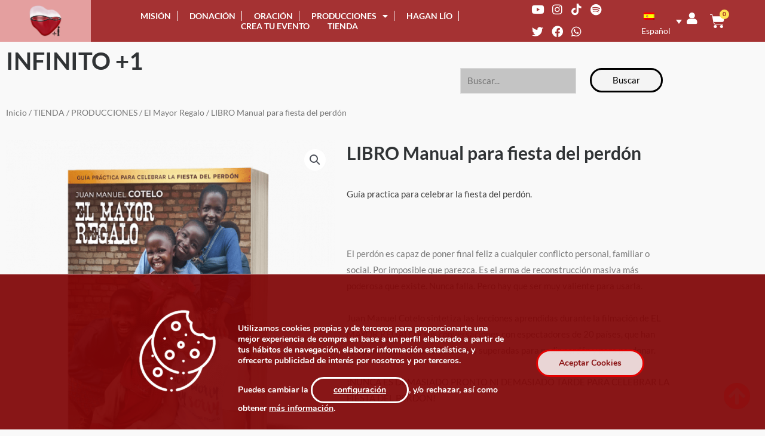

--- FILE ---
content_type: text/html; charset=UTF-8
request_url: https://www.infinitomasuno.org/producto/libro-el-mayor-regalo-2/
body_size: 59719
content:
<!DOCTYPE html>
<html dir="ltr" lang="es-ES" prefix="og: https://ogp.me/ns#">
<head>
<!-- Google Tag Manager -->
<script>(function(w,d,s,l,i){w[l]=w[l]||[];w[l].push({'gtm.start':
new Date().getTime(),event:'gtm.js'});var f=d.getElementsByTagName(s)[0],
j=d.createElement(s),dl=l!='dataLayer'?'&l='+l:'';j.async=true;j.src=
'https://www.googletagmanager.com/gtm.js?id='+i+dl;f.parentNode.insertBefore(j,f);
})(window,document,'script','dataLayer','GTM-58C5H74');</script>
<!-- End Google Tag Manager -->
<meta charset="UTF-8">
<meta name="viewport" content="width=device-width, initial-scale=1">
<link rel="profile" href="https://gmpg.org/xfn/11">

	
<title>LIBRO Manual para fiesta del perdón - Fundación INFINITO + 1</title>
<link rel="alternate" hreflang="es" href="https://www.infinitomasuno.org/producto/libro-el-mayor-regalo-2/" />
<link rel="alternate" hreflang="x-default" href="https://www.infinitomasuno.org/producto/libro-el-mayor-regalo-2/" />

		<!-- All in One SEO 4.9.2 - aioseo.com -->
	<meta name="description" content="Guía practica para celebrar la fiesta del perdón." />
	<meta name="robots" content="max-image-preview:large" />
	<link rel="canonical" href="https://www.infinitomasuno.org/producto/libro-el-mayor-regalo-2/" />
	<meta name="generator" content="All in One SEO (AIOSEO) 4.9.2" />
		<meta property="og:locale" content="es_ES" />
		<meta property="og:site_name" content="Fundación INFINITO + 1 - nunca, nadie, solo" />
		<meta property="og:type" content="article" />
		<meta property="og:title" content="LIBRO Manual para fiesta del perdón - Fundación INFINITO + 1" />
		<meta property="og:description" content="Guía practica para celebrar la fiesta del perdón." />
		<meta property="og:url" content="https://www.infinitomasuno.org/producto/libro-el-mayor-regalo-2/" />
		<meta property="og:image" content="https://www.infinitomasuno.org/wp-content/uploads/2020/09/cropped-Infinito_mas_uno_Logo_OK-2.png.webp" />
		<meta property="og:image:secure_url" content="https://www.infinitomasuno.org/wp-content/uploads/2020/09/cropped-Infinito_mas_uno_Logo_OK-2.png.webp" />
		<meta property="article:published_time" content="2020-09-08T14:10:00+00:00" />
		<meta property="article:modified_time" content="2025-02-14T10:30:20+00:00" />
		<meta name="twitter:card" content="summary_large_image" />
		<meta name="twitter:title" content="LIBRO Manual para fiesta del perdón - Fundación INFINITO + 1" />
		<meta name="twitter:description" content="Guía practica para celebrar la fiesta del perdón." />
		<meta name="twitter:image" content="https://www.infinitomasuno.org/wp-content/uploads/2020/09/cropped-Infinito_mas_uno_Logo_OK-2.png.webp" />
		<script type="application/ld+json" class="aioseo-schema">
			{"@context":"https:\/\/schema.org","@graph":[{"@type":"BreadcrumbList","@id":"https:\/\/www.infinitomasuno.org\/producto\/libro-el-mayor-regalo-2\/#breadcrumblist","itemListElement":[{"@type":"ListItem","@id":"https:\/\/www.infinitomasuno.org#listItem","position":1,"name":"Inicio","item":"https:\/\/www.infinitomasuno.org","nextItem":{"@type":"ListItem","@id":"https:\/\/www.infinitomasuno.org\/tienda\/#listItem","name":"TIENDA"}},{"@type":"ListItem","@id":"https:\/\/www.infinitomasuno.org\/tienda\/#listItem","position":2,"name":"TIENDA","item":"https:\/\/www.infinitomasuno.org\/tienda\/","nextItem":{"@type":"ListItem","@id":"https:\/\/www.infinitomasuno.org\/producto-categoria\/tienda\/#listItem","name":"TIENDA"},"previousItem":{"@type":"ListItem","@id":"https:\/\/www.infinitomasuno.org#listItem","name":"Inicio"}},{"@type":"ListItem","@id":"https:\/\/www.infinitomasuno.org\/producto-categoria\/tienda\/#listItem","position":3,"name":"TIENDA","item":"https:\/\/www.infinitomasuno.org\/producto-categoria\/tienda\/","nextItem":{"@type":"ListItem","@id":"https:\/\/www.infinitomasuno.org\/producto-categoria\/tienda\/producciones\/#listItem","name":"PRODUCCIONES"},"previousItem":{"@type":"ListItem","@id":"https:\/\/www.infinitomasuno.org\/tienda\/#listItem","name":"TIENDA"}},{"@type":"ListItem","@id":"https:\/\/www.infinitomasuno.org\/producto-categoria\/tienda\/producciones\/#listItem","position":4,"name":"PRODUCCIONES","item":"https:\/\/www.infinitomasuno.org\/producto-categoria\/tienda\/producciones\/","nextItem":{"@type":"ListItem","@id":"https:\/\/www.infinitomasuno.org\/producto-categoria\/tienda\/producciones\/el-mayor-regalo\/#listItem","name":"El Mayor Regalo"},"previousItem":{"@type":"ListItem","@id":"https:\/\/www.infinitomasuno.org\/producto-categoria\/tienda\/#listItem","name":"TIENDA"}},{"@type":"ListItem","@id":"https:\/\/www.infinitomasuno.org\/producto-categoria\/tienda\/producciones\/el-mayor-regalo\/#listItem","position":5,"name":"El Mayor Regalo","item":"https:\/\/www.infinitomasuno.org\/producto-categoria\/tienda\/producciones\/el-mayor-regalo\/","nextItem":{"@type":"ListItem","@id":"https:\/\/www.infinitomasuno.org\/producto\/libro-el-mayor-regalo-2\/#listItem","name":"LIBRO Manual para fiesta del perd\u00f3n"},"previousItem":{"@type":"ListItem","@id":"https:\/\/www.infinitomasuno.org\/producto-categoria\/tienda\/producciones\/#listItem","name":"PRODUCCIONES"}},{"@type":"ListItem","@id":"https:\/\/www.infinitomasuno.org\/producto\/libro-el-mayor-regalo-2\/#listItem","position":6,"name":"LIBRO Manual para fiesta del perd\u00f3n","previousItem":{"@type":"ListItem","@id":"https:\/\/www.infinitomasuno.org\/producto-categoria\/tienda\/producciones\/el-mayor-regalo\/#listItem","name":"El Mayor Regalo"}}]},{"@type":"ItemPage","@id":"https:\/\/www.infinitomasuno.org\/producto\/libro-el-mayor-regalo-2\/#itempage","url":"https:\/\/www.infinitomasuno.org\/producto\/libro-el-mayor-regalo-2\/","name":"LIBRO Manual para fiesta del perd\u00f3n - Fundaci\u00f3n INFINITO + 1","description":"Gu\u00eda practica para celebrar la fiesta del perd\u00f3n.","inLanguage":"es-ES","isPartOf":{"@id":"https:\/\/www.infinitomasuno.org\/#website"},"breadcrumb":{"@id":"https:\/\/www.infinitomasuno.org\/producto\/libro-el-mayor-regalo-2\/#breadcrumblist"},"image":{"@type":"ImageObject","url":"https:\/\/www.infinitomasuno.org\/wp-content\/uploads\/2020\/09\/producto-el-mayor-regalo-libro-2.png","@id":"https:\/\/www.infinitomasuno.org\/producto\/libro-el-mayor-regalo-2\/#mainImage","width":683,"height":686},"primaryImageOfPage":{"@id":"https:\/\/www.infinitomasuno.org\/producto\/libro-el-mayor-regalo-2\/#mainImage"},"datePublished":"2020-09-08T16:10:00+01:00","dateModified":"2025-02-14T11:30:20+01:00"},{"@type":"Organization","@id":"https:\/\/www.infinitomasuno.org\/#organization","name":"Fundaci\u00f3n INFINITO + 1","description":"nunca, nadie, solo","url":"https:\/\/www.infinitomasuno.org\/","logo":{"@type":"ImageObject","url":"https:\/\/www.infinitomasuno.org\/wp-content\/uploads\/2020\/09\/cropped-Infinito_mas_uno_Logo_OK-2.png.webp","@id":"https:\/\/www.infinitomasuno.org\/producto\/libro-el-mayor-regalo-2\/#organizationLogo"},"image":{"@id":"https:\/\/www.infinitomasuno.org\/producto\/libro-el-mayor-regalo-2\/#organizationLogo"}},{"@type":"WebSite","@id":"https:\/\/www.infinitomasuno.org\/#website","url":"https:\/\/www.infinitomasuno.org\/","name":"Fundaci\u00f3n INFINITO + 1","description":"nunca, nadie, solo","inLanguage":"es-ES","publisher":{"@id":"https:\/\/www.infinitomasuno.org\/#organization"}}]}
		</script>
		<!-- All in One SEO -->

<script type='application/javascript'  id='pys-version-script'>console.log('PixelYourSite Free version 11.1.5.1');</script>
<link rel='dns-prefetch' href='//www.infinitomasuno.org' />
<link rel='dns-prefetch' href='//fonts.googleapis.com' />
<link rel="alternate" type="application/rss+xml" title="Fundación INFINITO + 1 &raquo; Feed" href="https://www.infinitomasuno.org/feed/" />
<link rel="alternate" type="application/rss+xml" title="Fundación INFINITO + 1 &raquo; Feed de los comentarios" href="https://www.infinitomasuno.org/comments/feed/" />
<link rel="alternate" title="oEmbed (JSON)" type="application/json+oembed" href="https://www.infinitomasuno.org/wp-json/oembed/1.0/embed?url=https%3A%2F%2Fwww.infinitomasuno.org%2Fproducto%2Flibro-el-mayor-regalo-2%2F" />
<link rel="alternate" title="oEmbed (XML)" type="text/xml+oembed" href="https://www.infinitomasuno.org/wp-json/oembed/1.0/embed?url=https%3A%2F%2Fwww.infinitomasuno.org%2Fproducto%2Flibro-el-mayor-regalo-2%2F&#038;format=xml" />
<style id='wp-img-auto-sizes-contain-inline-css'>
img:is([sizes=auto i],[sizes^="auto," i]){contain-intrinsic-size:3000px 1500px}
/*# sourceURL=wp-img-auto-sizes-contain-inline-css */
</style>
<link rel='stylesheet' id='astra-theme-css-css' href='https://www.infinitomasuno.org/wp-content/themes/astra/assets/css/minified/style.min.css?ver=4.11.2' media='all' />
<style id='astra-theme-css-inline-css'>
.ast-no-sidebar .entry-content .alignfull {margin-left: calc( -50vw + 50%);margin-right: calc( -50vw + 50%);max-width: 100vw;width: 100vw;}.ast-no-sidebar .entry-content .alignwide {margin-left: calc(-41vw + 50%);margin-right: calc(-41vw + 50%);max-width: unset;width: unset;}.ast-no-sidebar .entry-content .alignfull .alignfull,.ast-no-sidebar .entry-content .alignfull .alignwide,.ast-no-sidebar .entry-content .alignwide .alignfull,.ast-no-sidebar .entry-content .alignwide .alignwide,.ast-no-sidebar .entry-content .wp-block-column .alignfull,.ast-no-sidebar .entry-content .wp-block-column .alignwide{width: 100%;margin-left: auto;margin-right: auto;}.wp-block-gallery,.blocks-gallery-grid {margin: 0;}.wp-block-separator {max-width: 100px;}.wp-block-separator.is-style-wide,.wp-block-separator.is-style-dots {max-width: none;}.entry-content .has-2-columns .wp-block-column:first-child {padding-right: 10px;}.entry-content .has-2-columns .wp-block-column:last-child {padding-left: 10px;}@media (max-width: 782px) {.entry-content .wp-block-columns .wp-block-column {flex-basis: 100%;}.entry-content .has-2-columns .wp-block-column:first-child {padding-right: 0;}.entry-content .has-2-columns .wp-block-column:last-child {padding-left: 0;}}body .entry-content .wp-block-latest-posts {margin-left: 0;}body .entry-content .wp-block-latest-posts li {list-style: none;}.ast-no-sidebar .ast-container .entry-content .wp-block-latest-posts {margin-left: 0;}.ast-header-break-point .entry-content .alignwide {margin-left: auto;margin-right: auto;}.entry-content .blocks-gallery-item img {margin-bottom: auto;}.wp-block-pullquote {border-top: 4px solid #555d66;border-bottom: 4px solid #555d66;color: #40464d;}:root{--ast-post-nav-space:0;--ast-container-default-xlg-padding:6.67em;--ast-container-default-lg-padding:5.67em;--ast-container-default-slg-padding:4.34em;--ast-container-default-md-padding:3.34em;--ast-container-default-sm-padding:6.67em;--ast-container-default-xs-padding:2.4em;--ast-container-default-xxs-padding:1.4em;--ast-code-block-background:#EEEEEE;--ast-comment-inputs-background:#FAFAFA;--ast-normal-container-width:1200px;--ast-narrow-container-width:750px;--ast-blog-title-font-weight:normal;--ast-blog-meta-weight:inherit;--ast-global-color-primary:var(--ast-global-color-5);--ast-global-color-secondary:var(--ast-global-color-4);--ast-global-color-alternate-background:var(--ast-global-color-7);--ast-global-color-subtle-background:var(--ast-global-color-6);--ast-bg-style-guide:#F8FAFC;--ast-shadow-style-guide:0px 0px 4px 0 #00000057;--ast-global-dark-bg-style:#fff;--ast-global-dark-lfs:#fbfbfb;--ast-widget-bg-color:#fafafa;--ast-wc-container-head-bg-color:#fbfbfb;--ast-title-layout-bg:#eeeeee;--ast-search-border-color:#e7e7e7;--ast-lifter-hover-bg:#e6e6e6;--ast-gallery-block-color:#000;--srfm-color-input-label:var(--ast-global-color-2);}html{font-size:93.75%;}a,.page-title{color:#4e4e4e;}a:hover,a:focus{color:#fee253;}body,button,input,select,textarea,.ast-button,.ast-custom-button{font-family:'Lato',sans-serif;font-weight:400;font-size:15px;font-size:1rem;}blockquote{color:#000000;}h1,.entry-content h1,.entry-content h1 a,h2,.entry-content h2,.entry-content h2 a,h3,.entry-content h3,.entry-content h3 a,h4,.entry-content h4,.entry-content h4 a,h5,.entry-content h5,.entry-content h5 a,h6,.entry-content h6,.entry-content h6 a,.site-title,.site-title a{font-family:'Lato',sans-serif;font-weight:700;}.ast-site-identity .site-title a{color:var(--ast-global-color-2);}.site-title{font-size:35px;font-size:2.3333333333333rem;display:none;}header .custom-logo-link img{max-width:80px;width:80px;}.astra-logo-svg{width:80px;}.site-header .site-description{font-size:15px;font-size:1rem;display:none;}.entry-title{font-size:30px;font-size:2rem;}.archive .ast-article-post .ast-article-inner,.blog .ast-article-post .ast-article-inner,.archive .ast-article-post .ast-article-inner:hover,.blog .ast-article-post .ast-article-inner:hover{overflow:hidden;}h1,.entry-content h1,.entry-content h1 a{font-size:66px;font-size:4.4rem;font-family:'Lato',sans-serif;line-height:1.4em;}h2,.entry-content h2,.entry-content h2 a{font-size:42px;font-size:2.8rem;font-family:'Lato',sans-serif;line-height:1.3em;}h3,.entry-content h3,.entry-content h3 a{font-size:30px;font-size:2rem;font-family:'Lato',sans-serif;line-height:1.3em;}h4,.entry-content h4,.entry-content h4 a{font-size:20px;font-size:1.3333333333333rem;line-height:1.2em;font-family:'Lato',sans-serif;}h5,.entry-content h5,.entry-content h5 a{font-size:18px;font-size:1.2rem;line-height:1.2em;font-family:'Lato',sans-serif;}h6,.entry-content h6,.entry-content h6 a{font-size:15px;font-size:1rem;line-height:1.25em;font-family:'Lato',sans-serif;}::selection{background-color:#ffffff;color:#000000;}body,h1,.entry-title a,.entry-content h1,.entry-content h1 a,h2,.entry-content h2,.entry-content h2 a,h3,.entry-content h3,.entry-content h3 a,h4,.entry-content h4,.entry-content h4 a,h5,.entry-content h5,.entry-content h5 a,h6,.entry-content h6,.entry-content h6 a{color:#424242;}.tagcloud a:hover,.tagcloud a:focus,.tagcloud a.current-item{color:#ffffff;border-color:#4e4e4e;background-color:#4e4e4e;}input:focus,input[type="text"]:focus,input[type="email"]:focus,input[type="url"]:focus,input[type="password"]:focus,input[type="reset"]:focus,input[type="search"]:focus,textarea:focus{border-color:#4e4e4e;}input[type="radio"]:checked,input[type=reset],input[type="checkbox"]:checked,input[type="checkbox"]:hover:checked,input[type="checkbox"]:focus:checked,input[type=range]::-webkit-slider-thumb{border-color:#4e4e4e;background-color:#4e4e4e;box-shadow:none;}.site-footer a:hover + .post-count,.site-footer a:focus + .post-count{background:#4e4e4e;border-color:#4e4e4e;}.single .nav-links .nav-previous,.single .nav-links .nav-next{color:#4e4e4e;}.entry-meta,.entry-meta *{line-height:1.45;color:#4e4e4e;}.entry-meta a:not(.ast-button):hover,.entry-meta a:not(.ast-button):hover *,.entry-meta a:not(.ast-button):focus,.entry-meta a:not(.ast-button):focus *,.page-links > .page-link,.page-links .page-link:hover,.post-navigation a:hover{color:#fee253;}#cat option,.secondary .calendar_wrap thead a,.secondary .calendar_wrap thead a:visited{color:#4e4e4e;}.secondary .calendar_wrap #today,.ast-progress-val span{background:#4e4e4e;}.secondary a:hover + .post-count,.secondary a:focus + .post-count{background:#4e4e4e;border-color:#4e4e4e;}.calendar_wrap #today > a{color:#ffffff;}.page-links .page-link,.single .post-navigation a{color:#4e4e4e;}.ast-search-menu-icon .search-form button.search-submit{padding:0 4px;}.ast-search-menu-icon form.search-form{padding-right:0;}.ast-header-search .ast-search-menu-icon.ast-dropdown-active .search-form,.ast-header-search .ast-search-menu-icon.ast-dropdown-active .search-field:focus{transition:all 0.2s;}.search-form input.search-field:focus{outline:none;}.widget-title,.widget .wp-block-heading{font-size:21px;font-size:1.4rem;color:#424242;}.ast-search-menu-icon.slide-search a:focus-visible:focus-visible,.astra-search-icon:focus-visible,#close:focus-visible,a:focus-visible,.ast-menu-toggle:focus-visible,.site .skip-link:focus-visible,.wp-block-loginout input:focus-visible,.wp-block-search.wp-block-search__button-inside .wp-block-search__inside-wrapper,.ast-header-navigation-arrow:focus-visible,.woocommerce .wc-proceed-to-checkout > .checkout-button:focus-visible,.woocommerce .woocommerce-MyAccount-navigation ul li a:focus-visible,.ast-orders-table__row .ast-orders-table__cell:focus-visible,.woocommerce .woocommerce-order-details .order-again > .button:focus-visible,.woocommerce .woocommerce-message a.button.wc-forward:focus-visible,.woocommerce #minus_qty:focus-visible,.woocommerce #plus_qty:focus-visible,a#ast-apply-coupon:focus-visible,.woocommerce .woocommerce-info a:focus-visible,.woocommerce .astra-shop-summary-wrap a:focus-visible,.woocommerce a.wc-forward:focus-visible,#ast-apply-coupon:focus-visible,.woocommerce-js .woocommerce-mini-cart-item a.remove:focus-visible,#close:focus-visible,.button.search-submit:focus-visible,#search_submit:focus,.normal-search:focus-visible,.ast-header-account-wrap:focus-visible,.woocommerce .ast-on-card-button.ast-quick-view-trigger:focus{outline-style:dotted;outline-color:inherit;outline-width:thin;}input:focus,input[type="text"]:focus,input[type="email"]:focus,input[type="url"]:focus,input[type="password"]:focus,input[type="reset"]:focus,input[type="search"]:focus,input[type="number"]:focus,textarea:focus,.wp-block-search__input:focus,[data-section="section-header-mobile-trigger"] .ast-button-wrap .ast-mobile-menu-trigger-minimal:focus,.ast-mobile-popup-drawer.active .menu-toggle-close:focus,.woocommerce-ordering select.orderby:focus,#ast-scroll-top:focus,#coupon_code:focus,.woocommerce-page #comment:focus,.woocommerce #reviews #respond input#submit:focus,.woocommerce a.add_to_cart_button:focus,.woocommerce .button.single_add_to_cart_button:focus,.woocommerce .woocommerce-cart-form button:focus,.woocommerce .woocommerce-cart-form__cart-item .quantity .qty:focus,.woocommerce .woocommerce-billing-fields .woocommerce-billing-fields__field-wrapper .woocommerce-input-wrapper > .input-text:focus,.woocommerce #order_comments:focus,.woocommerce #place_order:focus,.woocommerce .woocommerce-address-fields .woocommerce-address-fields__field-wrapper .woocommerce-input-wrapper > .input-text:focus,.woocommerce .woocommerce-MyAccount-content form button:focus,.woocommerce .woocommerce-MyAccount-content .woocommerce-EditAccountForm .woocommerce-form-row .woocommerce-Input.input-text:focus,.woocommerce .ast-woocommerce-container .woocommerce-pagination ul.page-numbers li a:focus,body #content .woocommerce form .form-row .select2-container--default .select2-selection--single:focus,#ast-coupon-code:focus,.woocommerce.woocommerce-js .quantity input[type=number]:focus,.woocommerce-js .woocommerce-mini-cart-item .quantity input[type=number]:focus,.woocommerce p#ast-coupon-trigger:focus{border-style:dotted;border-color:inherit;border-width:thin;}input{outline:none;}.woocommerce-js input[type=text]:focus,.woocommerce-js input[type=email]:focus,.woocommerce-js textarea:focus,input[type=number]:focus,.comments-area textarea#comment:focus,.comments-area textarea#comment:active,.comments-area .ast-comment-formwrap input[type="text"]:focus,.comments-area .ast-comment-formwrap input[type="text"]:active{outline-style:unset;outline-color:inherit;outline-width:thin;}.main-header-menu .menu-link,.ast-header-custom-item a{color:#424242;}.main-header-menu .menu-item:hover > .menu-link,.main-header-menu .menu-item:hover > .ast-menu-toggle,.main-header-menu .ast-masthead-custom-menu-items a:hover,.main-header-menu .menu-item.focus > .menu-link,.main-header-menu .menu-item.focus > .ast-menu-toggle,.main-header-menu .current-menu-item > .menu-link,.main-header-menu .current-menu-ancestor > .menu-link,.main-header-menu .current-menu-item > .ast-menu-toggle,.main-header-menu .current-menu-ancestor > .ast-menu-toggle{color:#4e4e4e;}.header-main-layout-3 .ast-main-header-bar-alignment{margin-right:auto;}.header-main-layout-2 .site-header-section-left .ast-site-identity{text-align:left;}.site-logo-img img{ transition:all 0.2s linear;}body .ast-oembed-container *{position:absolute;top:0;width:100%;height:100%;left:0;}body .wp-block-embed-pocket-casts .ast-oembed-container *{position:unset;}.ast-header-break-point .ast-mobile-menu-buttons-minimal.menu-toggle{background:transparent;color:#fee253;}.ast-header-break-point .ast-mobile-menu-buttons-outline.menu-toggle{background:transparent;border:1px solid #fee253;color:#fee253;}.ast-header-break-point .ast-mobile-menu-buttons-fill.menu-toggle{background:#fee253;color:#000000;}.ast-single-post-featured-section + article {margin-top: 2em;}.site-content .ast-single-post-featured-section img {width: 100%;overflow: hidden;object-fit: cover;}.site > .ast-single-related-posts-container {margin-top: 0;}@media (min-width: 922px) {.ast-desktop .ast-container--narrow {max-width: var(--ast-narrow-container-width);margin: 0 auto;}}.ast-page-builder-template .hentry {margin: 0;}.ast-page-builder-template .site-content > .ast-container {max-width: 100%;padding: 0;}.ast-page-builder-template .site .site-content #primary {padding: 0;margin: 0;}.ast-page-builder-template .no-results {text-align: center;margin: 4em auto;}.ast-page-builder-template .ast-pagination {padding: 2em;}.ast-page-builder-template .entry-header.ast-no-title.ast-no-thumbnail {margin-top: 0;}.ast-page-builder-template .entry-header.ast-header-without-markup {margin-top: 0;margin-bottom: 0;}.ast-page-builder-template .entry-header.ast-no-title.ast-no-meta {margin-bottom: 0;}.ast-page-builder-template.single .post-navigation {padding-bottom: 2em;}.ast-page-builder-template.single-post .site-content > .ast-container {max-width: 100%;}.ast-page-builder-template .entry-header {margin-top: 4em;margin-left: auto;margin-right: auto;padding-left: 20px;padding-right: 20px;}.single.ast-page-builder-template .entry-header {padding-left: 20px;padding-right: 20px;}.ast-page-builder-template .ast-archive-description {margin: 4em auto 0;padding-left: 20px;padding-right: 20px;}.ast-page-builder-template.ast-no-sidebar .entry-content .alignwide {margin-left: 0;margin-right: 0;}.ast-small-footer{color:#000000;}.ast-small-footer > .ast-footer-overlay{background-color:#252324;;}.ast-small-footer a{color:#434343;}.ast-small-footer a:hover{color:#3197d6;}.footer-adv .footer-adv-overlay{border-top-style:solid;}@media( max-width: 420px ) {.single .nav-links .nav-previous,.single .nav-links .nav-next {width: 100%;text-align: center;}}.wp-block-buttons.aligncenter{justify-content:center;}@media (max-width:782px){.entry-content .wp-block-columns .wp-block-column{margin-left:0px;}}.wp-block-image.aligncenter{margin-left:auto;margin-right:auto;}.wp-block-table.aligncenter{margin-left:auto;margin-right:auto;}.wp-block-buttons .wp-block-button.is-style-outline .wp-block-button__link.wp-element-button,.ast-outline-button,.wp-block-uagb-buttons-child .uagb-buttons-repeater.ast-outline-button{border-color:#f4f4f4;border-top-width:2px;border-right-width:2px;border-bottom-width:2px;border-left-width:2px;font-family:inherit;font-weight:inherit;line-height:1em;border-top-left-radius:0px;border-top-right-radius:0px;border-bottom-right-radius:0px;border-bottom-left-radius:0px;}.wp-block-button.is-style-outline .wp-block-button__link:hover,.wp-block-buttons .wp-block-button.is-style-outline .wp-block-button__link:focus,.wp-block-buttons .wp-block-button.is-style-outline > .wp-block-button__link:not(.has-text-color):hover,.wp-block-buttons .wp-block-button.wp-block-button__link.is-style-outline:not(.has-text-color):hover,.ast-outline-button:hover,.ast-outline-button:focus,.wp-block-uagb-buttons-child .uagb-buttons-repeater.ast-outline-button:hover,.wp-block-uagb-buttons-child .uagb-buttons-repeater.ast-outline-button:focus{background-color:#000000;}.wp-block-button .wp-block-button__link.wp-element-button.is-style-outline:not(.has-background),.wp-block-button.is-style-outline>.wp-block-button__link.wp-element-button:not(.has-background),.ast-outline-button{background-color:#f4f4f4;}.entry-content[data-ast-blocks-layout] > figure{margin-bottom:1em;}.elementor-widget-container .elementor-loop-container .e-loop-item[data-elementor-type="loop-item"]{width:100%;}@media (max-width:921px){.ast-separate-container #primary,.ast-separate-container #secondary{padding:1.5em 0;}#primary,#secondary{padding:1.5em 0;margin:0;}.ast-left-sidebar #content > .ast-container{display:flex;flex-direction:column-reverse;width:100%;}.ast-separate-container .ast-article-post,.ast-separate-container .ast-article-single{padding:1.5em 2.14em;}.ast-author-box img.avatar{margin:20px 0 0 0;}}@media (min-width:922px){.ast-separate-container.ast-right-sidebar #primary,.ast-separate-container.ast-left-sidebar #primary{border:0;}.search-no-results.ast-separate-container #primary{margin-bottom:4em;}}.wp-block-button .wp-block-button__link{color:#000000;}.wp-block-button .wp-block-button__link:hover,.wp-block-button .wp-block-button__link:focus{color:#ffffff;background-color:#000000;border-color:#000000;}.elementor-widget-heading h1.elementor-heading-title{line-height:1.4em;}.elementor-widget-heading h2.elementor-heading-title{line-height:1.3em;}.elementor-widget-heading h3.elementor-heading-title{line-height:1.3em;}.elementor-widget-heading h4.elementor-heading-title{line-height:1.2em;}.elementor-widget-heading h5.elementor-heading-title{line-height:1.2em;}.elementor-widget-heading h6.elementor-heading-title{line-height:1.25em;}.wp-block-button .wp-block-button__link{border-top-width:0;border-right-width:0;border-left-width:0;border-bottom-width:0;border-color:#f4f4f4;background-color:#f4f4f4;color:#000000;font-family:inherit;font-weight:inherit;line-height:1em;border-top-left-radius:0px;border-top-right-radius:0px;border-bottom-right-radius:0px;border-bottom-left-radius:0px;padding-top:16px;padding-right:25px;padding-bottom:16px;padding-left:25px;}.menu-toggle,button,.ast-button,.ast-custom-button,.button,input#submit,input[type="button"],input[type="submit"],input[type="reset"]{border-style:solid;border-top-width:0;border-right-width:0;border-left-width:0;border-bottom-width:0;color:#000000;border-color:#f4f4f4;background-color:#f4f4f4;padding-top:16px;padding-right:25px;padding-bottom:16px;padding-left:25px;font-family:inherit;font-weight:inherit;line-height:1em;border-top-left-radius:0px;border-top-right-radius:0px;border-bottom-right-radius:0px;border-bottom-left-radius:0px;}button:focus,.menu-toggle:hover,button:hover,.ast-button:hover,.ast-custom-button:hover .button:hover,.ast-custom-button:hover ,input[type=reset]:hover,input[type=reset]:focus,input#submit:hover,input#submit:focus,input[type="button"]:hover,input[type="button"]:focus,input[type="submit"]:hover,input[type="submit"]:focus{color:#ffffff;background-color:#000000;border-color:#000000;}@media (max-width:921px){.ast-mobile-header-stack .main-header-bar .ast-search-menu-icon{display:inline-block;}.ast-header-break-point.ast-header-custom-item-outside .ast-mobile-header-stack .main-header-bar .ast-search-icon{margin:0;}.ast-comment-avatar-wrap img{max-width:2.5em;}.ast-comment-meta{padding:0 1.8888em 1.3333em;}.ast-separate-container .ast-comment-list li.depth-1{padding:1.5em 2.14em;}.ast-separate-container .comment-respond{padding:2em 2.14em;}}@media (min-width:544px){.ast-container{max-width:100%;}}@media (max-width:544px){.ast-separate-container .ast-article-post,.ast-separate-container .ast-article-single,.ast-separate-container .comments-title,.ast-separate-container .ast-archive-description{padding:1.5em 1em;}.ast-separate-container #content .ast-container{padding-left:0.54em;padding-right:0.54em;}.ast-separate-container .ast-comment-list .bypostauthor{padding:.5em;}.ast-search-menu-icon.ast-dropdown-active .search-field{width:170px;}.site-branding img,.site-header .site-logo-img .custom-logo-link img{max-width:100%;}}@media (min-width:922px){.ast-small-footer .ast-container{max-width:100%;padding-left:35px;padding-right:35px;}} #ast-mobile-header .ast-site-header-cart-li a{pointer-events:none;}body,.ast-separate-container{background-color:#f9f9f9;}.ast-no-sidebar.ast-separate-container .entry-content .alignfull {margin-left: -6.67em;margin-right: -6.67em;width: auto;}@media (max-width: 1200px) {.ast-no-sidebar.ast-separate-container .entry-content .alignfull {margin-left: -2.4em;margin-right: -2.4em;}}@media (max-width: 768px) {.ast-no-sidebar.ast-separate-container .entry-content .alignfull {margin-left: -2.14em;margin-right: -2.14em;}}@media (max-width: 544px) {.ast-no-sidebar.ast-separate-container .entry-content .alignfull {margin-left: -1em;margin-right: -1em;}}.ast-no-sidebar.ast-separate-container .entry-content .alignwide {margin-left: -20px;margin-right: -20px;}.ast-no-sidebar.ast-separate-container .entry-content .wp-block-column .alignfull,.ast-no-sidebar.ast-separate-container .entry-content .wp-block-column .alignwide {margin-left: auto;margin-right: auto;width: 100%;}@media (max-width:921px){.site-title{display:none;}.site-header .site-description{display:none;}h1,.entry-content h1,.entry-content h1 a{font-size:50px;}h2,.entry-content h2,.entry-content h2 a{font-size:25px;}h3,.entry-content h3,.entry-content h3 a{font-size:20px;}.astra-logo-svg{width:120px;}header .custom-logo-link img,.ast-header-break-point .site-logo-img .custom-mobile-logo-link img{max-width:120px;width:120px;}}@media (max-width:544px){.site-title{display:none;}.site-header .site-description{display:none;}h1,.entry-content h1,.entry-content h1 a{font-size:30px;}h2,.entry-content h2,.entry-content h2 a{font-size:25px;}h3,.entry-content h3,.entry-content h3 a{font-size:20px;}header .custom-logo-link img,.ast-header-break-point .site-branding img,.ast-header-break-point .custom-logo-link img{max-width:120px;width:120px;}.astra-logo-svg{width:120px;}.ast-header-break-point .site-logo-img .custom-mobile-logo-link img{max-width:120px;}}@media (max-width:921px){html{font-size:85.5%;}}@media (max-width:544px){html{font-size:85.5%;}}@media (min-width:922px){.ast-container{max-width:1240px;}}@font-face {font-family: "Astra";src: url(https://www.infinitomasuno.org/wp-content/themes/astra/assets/fonts/astra.woff) format("woff"),url(https://www.infinitomasuno.org/wp-content/themes/astra/assets/fonts/astra.ttf) format("truetype"),url(https://www.infinitomasuno.org/wp-content/themes/astra/assets/fonts/astra.svg#astra) format("svg");font-weight: normal;font-style: normal;font-display: fallback;}@media (max-width:921px) {.main-header-bar .main-header-bar-navigation{display:none;}}.ast-desktop .main-header-menu.submenu-with-border .sub-menu,.ast-desktop .main-header-menu.submenu-with-border .astra-full-megamenu-wrapper{border-color:#dddddd;}.ast-desktop .main-header-menu.submenu-with-border .sub-menu{border-top-width:1px;border-right-width:1px;border-left-width:1px;border-bottom-width:1px;border-style:solid;}.ast-desktop .main-header-menu.submenu-with-border .sub-menu .sub-menu{top:-1px;}.ast-desktop .main-header-menu.submenu-with-border .sub-menu .menu-link,.ast-desktop .main-header-menu.submenu-with-border .children .menu-link{border-bottom-width:1px;border-style:solid;border-color:#eaeaea;}@media (min-width:922px){.main-header-menu .sub-menu .menu-item.ast-left-align-sub-menu:hover > .sub-menu,.main-header-menu .sub-menu .menu-item.ast-left-align-sub-menu.focus > .sub-menu{margin-left:-2px;}}.ast-small-footer{border-top-style:solid;border-top-width:1px;border-top-color:rgba(122,122,122,0.13);}.ast-small-footer-wrap{text-align:center;}.site .comments-area{padding-bottom:3em;}.ast-header-break-point.ast-header-custom-item-inside .main-header-bar .main-header-bar-navigation .ast-search-icon {display: none;}.ast-header-break-point.ast-header-custom-item-inside .main-header-bar .ast-search-menu-icon .search-form {padding: 0;display: block;overflow: hidden;}.ast-header-break-point .ast-header-custom-item .widget:last-child {margin-bottom: 1em;}.ast-header-custom-item .widget {margin: 0.5em;display: inline-block;vertical-align: middle;}.ast-header-custom-item .widget p {margin-bottom: 0;}.ast-header-custom-item .widget li {width: auto;}.ast-header-custom-item-inside .button-custom-menu-item .menu-link {display: none;}.ast-header-custom-item-inside.ast-header-break-point .button-custom-menu-item .ast-custom-button-link {display: none;}.ast-header-custom-item-inside.ast-header-break-point .button-custom-menu-item .menu-link {display: block;}.ast-header-break-point.ast-header-custom-item-outside .main-header-bar .ast-search-icon {margin-right: 1em;}.ast-header-break-point.ast-header-custom-item-inside .main-header-bar .ast-search-menu-icon .search-field,.ast-header-break-point.ast-header-custom-item-inside .main-header-bar .ast-search-menu-icon.ast-inline-search .search-field {width: 100%;padding-right: 5.5em;}.ast-header-break-point.ast-header-custom-item-inside .main-header-bar .ast-search-menu-icon .search-submit {display: block;position: absolute;height: 100%;top: 0;right: 0;padding: 0 1em;border-radius: 0;}.ast-header-break-point .ast-header-custom-item .ast-masthead-custom-menu-items {padding-left: 20px;padding-right: 20px;margin-bottom: 1em;margin-top: 1em;}.ast-header-custom-item-inside.ast-header-break-point .button-custom-menu-item {padding-left: 0;padding-right: 0;margin-top: 0;margin-bottom: 0;}.astra-icon-down_arrow::after {content: "\e900";font-family: Astra;}.astra-icon-close::after {content: "\e5cd";font-family: Astra;}.astra-icon-drag_handle::after {content: "\e25d";font-family: Astra;}.astra-icon-format_align_justify::after {content: "\e235";font-family: Astra;}.astra-icon-menu::after {content: "\e5d2";font-family: Astra;}.astra-icon-reorder::after {content: "\e8fe";font-family: Astra;}.astra-icon-search::after {content: "\e8b6";font-family: Astra;}.astra-icon-zoom_in::after {content: "\e56b";font-family: Astra;}.astra-icon-check-circle::after {content: "\e901";font-family: Astra;}.astra-icon-shopping-cart::after {content: "\f07a";font-family: Astra;}.astra-icon-shopping-bag::after {content: "\f290";font-family: Astra;}.astra-icon-shopping-basket::after {content: "\f291";font-family: Astra;}.astra-icon-circle-o::after {content: "\e903";font-family: Astra;}.astra-icon-certificate::after {content: "\e902";font-family: Astra;}blockquote {padding: 1.2em;}:root .has-ast-global-color-0-color{color:var(--ast-global-color-0);}:root .has-ast-global-color-0-background-color{background-color:var(--ast-global-color-0);}:root .wp-block-button .has-ast-global-color-0-color{color:var(--ast-global-color-0);}:root .wp-block-button .has-ast-global-color-0-background-color{background-color:var(--ast-global-color-0);}:root .has-ast-global-color-1-color{color:var(--ast-global-color-1);}:root .has-ast-global-color-1-background-color{background-color:var(--ast-global-color-1);}:root .wp-block-button .has-ast-global-color-1-color{color:var(--ast-global-color-1);}:root .wp-block-button .has-ast-global-color-1-background-color{background-color:var(--ast-global-color-1);}:root .has-ast-global-color-2-color{color:var(--ast-global-color-2);}:root .has-ast-global-color-2-background-color{background-color:var(--ast-global-color-2);}:root .wp-block-button .has-ast-global-color-2-color{color:var(--ast-global-color-2);}:root .wp-block-button .has-ast-global-color-2-background-color{background-color:var(--ast-global-color-2);}:root .has-ast-global-color-3-color{color:var(--ast-global-color-3);}:root .has-ast-global-color-3-background-color{background-color:var(--ast-global-color-3);}:root .wp-block-button .has-ast-global-color-3-color{color:var(--ast-global-color-3);}:root .wp-block-button .has-ast-global-color-3-background-color{background-color:var(--ast-global-color-3);}:root .has-ast-global-color-4-color{color:var(--ast-global-color-4);}:root .has-ast-global-color-4-background-color{background-color:var(--ast-global-color-4);}:root .wp-block-button .has-ast-global-color-4-color{color:var(--ast-global-color-4);}:root .wp-block-button .has-ast-global-color-4-background-color{background-color:var(--ast-global-color-4);}:root .has-ast-global-color-5-color{color:var(--ast-global-color-5);}:root .has-ast-global-color-5-background-color{background-color:var(--ast-global-color-5);}:root .wp-block-button .has-ast-global-color-5-color{color:var(--ast-global-color-5);}:root .wp-block-button .has-ast-global-color-5-background-color{background-color:var(--ast-global-color-5);}:root .has-ast-global-color-6-color{color:var(--ast-global-color-6);}:root .has-ast-global-color-6-background-color{background-color:var(--ast-global-color-6);}:root .wp-block-button .has-ast-global-color-6-color{color:var(--ast-global-color-6);}:root .wp-block-button .has-ast-global-color-6-background-color{background-color:var(--ast-global-color-6);}:root .has-ast-global-color-7-color{color:var(--ast-global-color-7);}:root .has-ast-global-color-7-background-color{background-color:var(--ast-global-color-7);}:root .wp-block-button .has-ast-global-color-7-color{color:var(--ast-global-color-7);}:root .wp-block-button .has-ast-global-color-7-background-color{background-color:var(--ast-global-color-7);}:root .has-ast-global-color-8-color{color:var(--ast-global-color-8);}:root .has-ast-global-color-8-background-color{background-color:var(--ast-global-color-8);}:root .wp-block-button .has-ast-global-color-8-color{color:var(--ast-global-color-8);}:root .wp-block-button .has-ast-global-color-8-background-color{background-color:var(--ast-global-color-8);}:root{--ast-global-color-0:#0170B9;--ast-global-color-1:#3a3a3a;--ast-global-color-2:#3a3a3a;--ast-global-color-3:#4B4F58;--ast-global-color-4:#F5F5F5;--ast-global-color-5:#FFFFFF;--ast-global-color-6:#E5E5E5;--ast-global-color-7:#424242;--ast-global-color-8:#000000;}:root {--ast-border-color : #dddddd;}#masthead .ast-container,.ast-header-breadcrumb .ast-container{max-width:100%;padding-left:35px;padding-right:35px;}@media (max-width:921px){#masthead .ast-container,.ast-header-breadcrumb .ast-container{padding-left:20px;padding-right:20px;}}.ast-header-break-point.ast-header-custom-item-inside .main-header-bar .main-header-bar-navigation .ast-search-icon {display: none;}.ast-header-break-point.ast-header-custom-item-inside .main-header-bar .ast-search-menu-icon .search-form {padding: 0;display: block;overflow: hidden;}.ast-header-break-point .ast-header-custom-item .widget:last-child {margin-bottom: 1em;}.ast-header-custom-item .widget {margin: 0.5em;display: inline-block;vertical-align: middle;}.ast-header-custom-item .widget p {margin-bottom: 0;}.ast-header-custom-item .widget li {width: auto;}.ast-header-custom-item-inside .button-custom-menu-item .menu-link {display: none;}.ast-header-custom-item-inside.ast-header-break-point .button-custom-menu-item .ast-custom-button-link {display: none;}.ast-header-custom-item-inside.ast-header-break-point .button-custom-menu-item .menu-link {display: block;}.ast-header-break-point.ast-header-custom-item-outside .main-header-bar .ast-search-icon {margin-right: 1em;}.ast-header-break-point.ast-header-custom-item-inside .main-header-bar .ast-search-menu-icon .search-field,.ast-header-break-point.ast-header-custom-item-inside .main-header-bar .ast-search-menu-icon.ast-inline-search .search-field {width: 100%;padding-right: 5.5em;}.ast-header-break-point.ast-header-custom-item-inside .main-header-bar .ast-search-menu-icon .search-submit {display: block;position: absolute;height: 100%;top: 0;right: 0;padding: 0 1em;border-radius: 0;}.ast-header-break-point .ast-header-custom-item .ast-masthead-custom-menu-items {padding-left: 20px;padding-right: 20px;margin-bottom: 1em;margin-top: 1em;}.ast-header-custom-item-inside.ast-header-break-point .button-custom-menu-item {padding-left: 0;padding-right: 0;margin-top: 0;margin-bottom: 0;}.astra-icon-down_arrow::after {content: "\e900";font-family: Astra;}.astra-icon-close::after {content: "\e5cd";font-family: Astra;}.astra-icon-drag_handle::after {content: "\e25d";font-family: Astra;}.astra-icon-format_align_justify::after {content: "\e235";font-family: Astra;}.astra-icon-menu::after {content: "\e5d2";font-family: Astra;}.astra-icon-reorder::after {content: "\e8fe";font-family: Astra;}.astra-icon-search::after {content: "\e8b6";font-family: Astra;}.astra-icon-zoom_in::after {content: "\e56b";font-family: Astra;}.astra-icon-check-circle::after {content: "\e901";font-family: Astra;}.astra-icon-shopping-cart::after {content: "\f07a";font-family: Astra;}.astra-icon-shopping-bag::after {content: "\f290";font-family: Astra;}.astra-icon-shopping-basket::after {content: "\f291";font-family: Astra;}.astra-icon-circle-o::after {content: "\e903";font-family: Astra;}.astra-icon-certificate::after {content: "\e902";font-family: Astra;}blockquote {padding: 1.2em;}:root .has-ast-global-color-0-color{color:var(--ast-global-color-0);}:root .has-ast-global-color-0-background-color{background-color:var(--ast-global-color-0);}:root .wp-block-button .has-ast-global-color-0-color{color:var(--ast-global-color-0);}:root .wp-block-button .has-ast-global-color-0-background-color{background-color:var(--ast-global-color-0);}:root .has-ast-global-color-1-color{color:var(--ast-global-color-1);}:root .has-ast-global-color-1-background-color{background-color:var(--ast-global-color-1);}:root .wp-block-button .has-ast-global-color-1-color{color:var(--ast-global-color-1);}:root .wp-block-button .has-ast-global-color-1-background-color{background-color:var(--ast-global-color-1);}:root .has-ast-global-color-2-color{color:var(--ast-global-color-2);}:root .has-ast-global-color-2-background-color{background-color:var(--ast-global-color-2);}:root .wp-block-button .has-ast-global-color-2-color{color:var(--ast-global-color-2);}:root .wp-block-button .has-ast-global-color-2-background-color{background-color:var(--ast-global-color-2);}:root .has-ast-global-color-3-color{color:var(--ast-global-color-3);}:root .has-ast-global-color-3-background-color{background-color:var(--ast-global-color-3);}:root .wp-block-button .has-ast-global-color-3-color{color:var(--ast-global-color-3);}:root .wp-block-button .has-ast-global-color-3-background-color{background-color:var(--ast-global-color-3);}:root .has-ast-global-color-4-color{color:var(--ast-global-color-4);}:root .has-ast-global-color-4-background-color{background-color:var(--ast-global-color-4);}:root .wp-block-button .has-ast-global-color-4-color{color:var(--ast-global-color-4);}:root .wp-block-button .has-ast-global-color-4-background-color{background-color:var(--ast-global-color-4);}:root .has-ast-global-color-5-color{color:var(--ast-global-color-5);}:root .has-ast-global-color-5-background-color{background-color:var(--ast-global-color-5);}:root .wp-block-button .has-ast-global-color-5-color{color:var(--ast-global-color-5);}:root .wp-block-button .has-ast-global-color-5-background-color{background-color:var(--ast-global-color-5);}:root .has-ast-global-color-6-color{color:var(--ast-global-color-6);}:root .has-ast-global-color-6-background-color{background-color:var(--ast-global-color-6);}:root .wp-block-button .has-ast-global-color-6-color{color:var(--ast-global-color-6);}:root .wp-block-button .has-ast-global-color-6-background-color{background-color:var(--ast-global-color-6);}:root .has-ast-global-color-7-color{color:var(--ast-global-color-7);}:root .has-ast-global-color-7-background-color{background-color:var(--ast-global-color-7);}:root .wp-block-button .has-ast-global-color-7-color{color:var(--ast-global-color-7);}:root .wp-block-button .has-ast-global-color-7-background-color{background-color:var(--ast-global-color-7);}:root .has-ast-global-color-8-color{color:var(--ast-global-color-8);}:root .has-ast-global-color-8-background-color{background-color:var(--ast-global-color-8);}:root .wp-block-button .has-ast-global-color-8-color{color:var(--ast-global-color-8);}:root .wp-block-button .has-ast-global-color-8-background-color{background-color:var(--ast-global-color-8);}:root{--ast-global-color-0:#0170B9;--ast-global-color-1:#3a3a3a;--ast-global-color-2:#3a3a3a;--ast-global-color-3:#4B4F58;--ast-global-color-4:#F5F5F5;--ast-global-color-5:#FFFFFF;--ast-global-color-6:#E5E5E5;--ast-global-color-7:#424242;--ast-global-color-8:#000000;}:root {--ast-border-color : #dddddd;}#masthead .ast-container,.ast-header-breadcrumb .ast-container{max-width:100%;padding-left:35px;padding-right:35px;}@media (max-width:921px){#masthead .ast-container,.ast-header-breadcrumb .ast-container{padding-left:20px;padding-right:20px;}}.ast-theme-transparent-header #masthead .site-logo-img .transparent-custom-logo .astra-logo-svg{width:50px;}.ast-theme-transparent-header #masthead .site-logo-img .transparent-custom-logo img{ max-width:50px; width:50px;}@media (min-width:921px){.ast-theme-transparent-header #masthead{position:absolute;left:0;right:0;}.ast-theme-transparent-header .main-header-bar,.ast-theme-transparent-header.ast-header-break-point .main-header-bar{background:none;}body.elementor-editor-active.ast-theme-transparent-header #masthead,.fl-builder-edit .ast-theme-transparent-header #masthead,body.vc_editor.ast-theme-transparent-header #masthead,body.brz-ed.ast-theme-transparent-header #masthead{z-index:0;}.ast-header-break-point.ast-replace-site-logo-transparent.ast-theme-transparent-header .custom-mobile-logo-link{display:none;}.ast-header-break-point.ast-replace-site-logo-transparent.ast-theme-transparent-header .transparent-custom-logo{display:inline-block;}.ast-theme-transparent-header .ast-above-header,.ast-theme-transparent-header .ast-above-header.ast-above-header-bar{background-image:none;background-color:transparent;}.ast-theme-transparent-header .ast-below-header,.ast-theme-transparent-header .ast-below-header.ast-below-header-bar{background-image:none;background-color:transparent;}}@media (min-width:922px){.ast-theme-transparent-header .main-header-bar,.ast-theme-transparent-header.ast-header-break-point .main-header-bar-wrap .main-header-menu,.ast-theme-transparent-header.ast-header-break-point .main-header-bar-wrap .main-header-bar,.ast-theme-transparent-header.ast-header-break-point .ast-mobile-header-wrap .main-header-bar{background-color:rgba(147,7,8,0.82);}.ast-theme-transparent-header .main-header-bar .ast-search-menu-icon form{background-color:rgba(147,7,8,0.82);}.ast-theme-transparent-header .ast-above-header,.ast-theme-transparent-header .ast-above-header.ast-above-header-bar{background-color:rgba(147,7,8,0.82);}.ast-theme-transparent-header .ast-below-header,.ast-theme-transparent-header .ast-below-header.ast-below-header-bar{background-color:rgba(147,7,8,0.82);}.ast-theme-transparent-header .site-title a,.ast-theme-transparent-header .site-title a:focus,.ast-theme-transparent-header .site-title a:hover,.ast-theme-transparent-header .site-title a:visited{color:#ffffff;}.ast-theme-transparent-header .site-header .site-description{color:#ffffff;}.ast-theme-transparent-header .ast-builder-menu .main-header-menu .menu-item .sub-menu,.ast-header-break-point.ast-flyout-menu-enable.ast-header-break-point .ast-builder-menu .main-header-bar-navigation .main-header-menu .menu-item .sub-menu,.ast-header-break-point.ast-flyout-menu-enable.ast-header-break-point .ast-builder-menu .main-header-bar-navigation [CLASS*="ast-builder-menu-"] .main-header-menu .menu-item .sub-menu,.ast-theme-transparent-header .ast-builder-menu .main-header-menu .menu-item .sub-menu .menu-link,.ast-header-break-point.ast-flyout-menu-enable.ast-header-break-point .ast-builder-menu .main-header-bar-navigation .main-header-menu .menu-item .sub-menu .menu-link,.ast-header-break-point.ast-flyout-menu-enable.ast-header-break-point .ast-builder-menu .main-header-bar-navigation [CLASS*="ast-builder-menu-"] .main-header-menu .menu-item .sub-menu .menu-link,.ast-theme-transparent-header .main-header-menu .menu-item .sub-menu .menu-link,.ast-header-break-point.ast-flyout-menu-enable.ast-header-break-point .main-header-bar-navigation .main-header-menu .menu-item .sub-menu .menu-link,.ast-theme-transparent-header .main-header-menu .menu-item .sub-menu,.ast-header-break-point.ast-flyout-menu-enable.ast-header-break-point .main-header-bar-navigation .main-header-menu .menu-item .sub-menu{background-color:rgba(0,0,0,0.7);}.ast-theme-transparent-header .ast-builder-menu .main-header-menu .menu-item .sub-menu .menu-item .menu-link,.ast-theme-transparent-header .ast-builder-menu .main-header-menu .menu-item .sub-menu .menu-item > .ast-menu-toggle,.ast-theme-transparent-header .main-header-menu .menu-item .sub-menu .menu-link,.ast-header-break-point.ast-flyout-menu-enable.ast-header-break-point .main-header-bar-navigation .main-header-menu .menu-item .sub-menu .menu-link{color:#ffffff;}.ast-theme-transparent-header .ast-builder-menu .main-header-menu .menu-item .sub-menu .menu-link:hover,.ast-theme-transparent-header .ast-builder-menu .main-header-menu .menu-item .sub-menu .menu-item:hover > .menu-link,.ast-theme-transparent-header .ast-builder-menu .main-header-menu .menu-item .sub-menu .menu-item.focus > .menu-item,.ast-theme-transparent-header .ast-builder-menu .main-header-menu .menu-item .sub-menu .menu-item.current-menu-item > .menu-link,.ast-theme-transparent-header .ast-builder-menu .main-header-menu .menu-item .sub-menu .menu-item.current-menu-item > .ast-menu-toggle,.ast-theme-transparent-header .ast-builder-menu .main-header-menu .menu-item .sub-menu .menu-item:hover > .ast-menu-toggle,.ast-theme-transparent-header .ast-builder-menu .main-header-menu .menu-item .sub-menu .menu-item.focus > .ast-menu-toggle,.ast-theme-transparent-header .main-header-menu .menu-item .sub-menu .menu-item:hover > .menu-link,.ast-header-break-point.ast-flyout-menu-enable.ast-header-break-point .main-header-bar-navigation .main-header-menu .menu-item .sub-menu .menu-link{color:#fee253;}.ast-theme-transparent-header .ast-builder-menu .main-header-menu,.ast-theme-transparent-header .ast-builder-menu .main-header-menu .menu-link,.ast-theme-transparent-header [CLASS*="ast-builder-menu-"] .main-header-menu .menu-item > .menu-link,.ast-theme-transparent-header .ast-masthead-custom-menu-items,.ast-theme-transparent-header .ast-masthead-custom-menu-items a,.ast-theme-transparent-header .ast-builder-menu .main-header-menu .menu-item > .ast-menu-toggle,.ast-theme-transparent-header .ast-builder-menu .main-header-menu .menu-item > .ast-menu-toggle,.ast-theme-transparent-header .ast-above-header-navigation a,.ast-header-break-point.ast-theme-transparent-header .ast-above-header-navigation a,.ast-header-break-point.ast-theme-transparent-header .ast-above-header-navigation > ul.ast-above-header-menu > .menu-item-has-children:not(.current-menu-item) > .ast-menu-toggle,.ast-theme-transparent-header .ast-below-header-menu,.ast-theme-transparent-header .ast-below-header-menu a,.ast-header-break-point.ast-theme-transparent-header .ast-below-header-menu a,.ast-header-break-point.ast-theme-transparent-header .ast-below-header-menu,.ast-theme-transparent-header .main-header-menu .menu-link{color:#ffffff;}.ast-theme-transparent-header .ast-builder-menu .main-header-menu .menu-item:hover > .menu-link,.ast-theme-transparent-header .ast-builder-menu .main-header-menu .menu-item:hover > .ast-menu-toggle,.ast-theme-transparent-header .ast-builder-menu .main-header-menu .ast-masthead-custom-menu-items a:hover,.ast-theme-transparent-header .ast-builder-menu .main-header-menu .focus > .menu-link,.ast-theme-transparent-header .ast-builder-menu .main-header-menu .focus > .ast-menu-toggle,.ast-theme-transparent-header .ast-builder-menu .main-header-menu .current-menu-item > .menu-link,.ast-theme-transparent-header .ast-builder-menu .main-header-menu .current-menu-ancestor > .menu-link,.ast-theme-transparent-header .ast-builder-menu .main-header-menu .current-menu-item > .ast-menu-toggle,.ast-theme-transparent-header .ast-builder-menu .main-header-menu .current-menu-ancestor > .ast-menu-toggle,.ast-theme-transparent-header [CLASS*="ast-builder-menu-"] .main-header-menu .current-menu-item > .menu-link,.ast-theme-transparent-header [CLASS*="ast-builder-menu-"] .main-header-menu .current-menu-ancestor > .menu-link,.ast-theme-transparent-header [CLASS*="ast-builder-menu-"] .main-header-menu .current-menu-item > .ast-menu-toggle,.ast-theme-transparent-header [CLASS*="ast-builder-menu-"] .main-header-menu .current-menu-ancestor > .ast-menu-toggle,.ast-theme-transparent-header .main-header-menu .menu-item:hover > .menu-link,.ast-theme-transparent-header .main-header-menu .current-menu-item > .menu-link,.ast-theme-transparent-header .main-header-menu .current-menu-ancestor > .menu-link{color:#fee253;}.ast-theme-transparent-header div.ast-masthead-custom-menu-items,.ast-theme-transparent-header div.ast-masthead-custom-menu-items .widget,.ast-theme-transparent-header div.ast-masthead-custom-menu-items .widget-title,.ast-theme-transparent-header .site-header-section [CLASS*="ast-header-html-"] .ast-builder-html-element{color:#000000;}.ast-theme-transparent-header div.ast-masthead-custom-menu-items a,.ast-theme-transparent-header div.ast-masthead-custom-menu-items .widget a,.ast-theme-transparent-header .site-header-section [CLASS*="ast-header-html-"] .ast-builder-html-element a{color:#1e73be;}.ast-theme-transparent-header div.ast-masthead-custom-menu-items a:hover,.ast-theme-transparent-header div.ast-masthead-custom-menu-items .widget a:hover,.ast-theme-transparent-header .site-header-section [CLASS*="ast-header-html-"] .ast-builder-html-element a:hover{color:#000000;}.ast-theme-transparent-header .ast-builder-menu .main-header-menu .menu-item .sub-menu .menu-link,.ast-theme-transparent-header .main-header-menu .menu-item .sub-menu .menu-link{background-color:transparent;}}@media (max-width:921px){.transparent-custom-logo{display:none;}}@media (min-width:921px){.ast-transparent-mobile-logo{display:none;}}@media (max-width:920px){.ast-transparent-mobile-logo{display:block;}}@media (min-width:921px){.ast-theme-transparent-header .main-header-bar{border-bottom-width:0px;border-bottom-style:solid;border-bottom-color:rgba(0,0,0,0);}}.ast-breadcrumbs .trail-browse,.ast-breadcrumbs .trail-items,.ast-breadcrumbs .trail-items li{display:inline-block;margin:0;padding:0;border:none;background:inherit;text-indent:0;text-decoration:none;}.ast-breadcrumbs .trail-browse{font-size:inherit;font-style:inherit;font-weight:inherit;color:inherit;}.ast-breadcrumbs .trail-items{list-style:none;}.trail-items li::after{padding:0 0.3em;content:"\00bb";}.trail-items li:last-of-type::after{display:none;}h1,.entry-content h1,h2,.entry-content h2,h3,.entry-content h3,h4,.entry-content h4,h5,.entry-content h5,h6,.entry-content h6{color:#707070;}.elementor-posts-container [CLASS*="ast-width-"]{width:100%;}.elementor-template-full-width .ast-container{display:block;}.elementor-screen-only,.screen-reader-text,.screen-reader-text span,.ui-helper-hidden-accessible{top:0 !important;}@media (max-width:544px){.elementor-element .elementor-wc-products .woocommerce[class*="columns-"] ul.products li.product{width:auto;margin:0;}.elementor-element .woocommerce .woocommerce-result-count{float:none;}}.ast-header-break-point .main-header-bar{border-bottom-width:1px;}@media (min-width:922px){.main-header-bar{border-bottom-width:1px;}}.ast-flex{-webkit-align-content:center;-ms-flex-line-pack:center;align-content:center;-webkit-box-align:center;-webkit-align-items:center;-moz-box-align:center;-ms-flex-align:center;align-items:center;}.main-header-bar{padding:1em 0;}.ast-site-identity{padding:0;}.header-main-layout-1 .ast-flex.main-header-container, .header-main-layout-3 .ast-flex.main-header-container{-webkit-align-content:center;-ms-flex-line-pack:center;align-content:center;-webkit-box-align:center;-webkit-align-items:center;-moz-box-align:center;-ms-flex-align:center;align-items:center;}.header-main-layout-1 .ast-flex.main-header-container, .header-main-layout-3 .ast-flex.main-header-container{-webkit-align-content:center;-ms-flex-line-pack:center;align-content:center;-webkit-box-align:center;-webkit-align-items:center;-moz-box-align:center;-ms-flex-align:center;align-items:center;}.main-header-menu .sub-menu .menu-item.menu-item-has-children > .menu-link:after{position:absolute;right:1em;top:50%;transform:translate(0,-50%) rotate(270deg);}.ast-header-break-point .main-header-bar .main-header-bar-navigation .page_item_has_children > .ast-menu-toggle::before, .ast-header-break-point .main-header-bar .main-header-bar-navigation .menu-item-has-children > .ast-menu-toggle::before, .ast-mobile-popup-drawer .main-header-bar-navigation .menu-item-has-children>.ast-menu-toggle::before, .ast-header-break-point .ast-mobile-header-wrap .main-header-bar-navigation .menu-item-has-children > .ast-menu-toggle::before{font-weight:bold;content:"\e900";font-family:Astra;text-decoration:inherit;display:inline-block;}.ast-header-break-point .main-navigation ul.sub-menu .menu-item .menu-link:before{content:"\e900";font-family:Astra;font-size:.65em;text-decoration:inherit;display:inline-block;transform:translate(0, -2px) rotateZ(270deg);margin-right:5px;}.widget_search .search-form:after{font-family:Astra;font-size:1.2em;font-weight:normal;content:"\e8b6";position:absolute;top:50%;right:15px;transform:translate(0, -50%);}.astra-search-icon::before{content:"\e8b6";font-family:Astra;font-style:normal;font-weight:normal;text-decoration:inherit;text-align:center;-webkit-font-smoothing:antialiased;-moz-osx-font-smoothing:grayscale;z-index:3;}.main-header-bar .main-header-bar-navigation .page_item_has_children > a:after, .main-header-bar .main-header-bar-navigation .menu-item-has-children > a:after, .menu-item-has-children .ast-header-navigation-arrow:after{content:"\e900";display:inline-block;font-family:Astra;font-size:.6rem;font-weight:bold;text-rendering:auto;-webkit-font-smoothing:antialiased;-moz-osx-font-smoothing:grayscale;margin-left:10px;line-height:normal;}.menu-item-has-children .sub-menu .ast-header-navigation-arrow:after{margin-left:0;}.ast-mobile-popup-drawer .main-header-bar-navigation .ast-submenu-expanded>.ast-menu-toggle::before{transform:rotateX(180deg);}.ast-header-break-point .main-header-bar-navigation .menu-item-has-children > .menu-link:after{display:none;}@media (min-width:922px){.ast-builder-menu .main-navigation > ul > li:last-child a{margin-right:0;}}.ast-separate-container .ast-article-inner{background-color:transparent;background-image:none;}.ast-separate-container .ast-article-post{background-color:#ffffff;}.ast-separate-container .ast-article-single:not(.ast-related-post), .woocommerce.ast-separate-container .ast-woocommerce-container, .ast-separate-container .error-404, .ast-separate-container .no-results, .single.ast-separate-container  .ast-author-meta, .ast-separate-container .related-posts-title-wrapper,.ast-separate-container .comments-count-wrapper, .ast-box-layout.ast-plain-container .site-content,.ast-padded-layout.ast-plain-container .site-content, .ast-separate-container .ast-archive-description, .ast-separate-container .comments-area .comment-respond, .ast-separate-container .comments-area .ast-comment-list li, .ast-separate-container .comments-area .comments-title{background-color:#ffffff;}.ast-separate-container.ast-two-container #secondary .widget{background-color:#ffffff;}:root{--e-global-color-astglobalcolor0:#0170B9;--e-global-color-astglobalcolor1:#3a3a3a;--e-global-color-astglobalcolor2:#3a3a3a;--e-global-color-astglobalcolor3:#4B4F58;--e-global-color-astglobalcolor4:#F5F5F5;--e-global-color-astglobalcolor5:#FFFFFF;--e-global-color-astglobalcolor6:#E5E5E5;--e-global-color-astglobalcolor7:#424242;--e-global-color-astglobalcolor8:#000000;}
/*# sourceURL=astra-theme-css-inline-css */
</style>
<link rel='stylesheet' id='astra-google-fonts-css' href='https://fonts.googleapis.com/css?family=Lato%3A400%2C700%2C600&#038;display=fallback&#038;ver=4.11.2' media='all' />
<link rel='stylesheet' id='astra-menu-animation-css' href='https://www.infinitomasuno.org/wp-content/themes/astra/assets/css/minified/menu-animation.min.css?ver=4.11.2' media='all' />
<link rel='stylesheet' id='dashicons-css' href='https://www.infinitomasuno.org/wp-includes/css/dashicons.min.css?ver=887b8ed8613da4f6f45896397952498a' media='all' />
<link rel='stylesheet' id='elusive-css' href='https://www.infinitomasuno.org/wp-content/plugins/menu-icons/vendor/codeinwp/icon-picker/css/types/elusive.min.css?ver=2.0' media='all' />
<link rel='stylesheet' id='menu-icon-font-awesome-css' href='https://www.infinitomasuno.org/wp-content/plugins/menu-icons/css/fontawesome/css/all.min.css?ver=5.15.4' media='all' />
<link rel='stylesheet' id='foundation-icons-css' href='https://www.infinitomasuno.org/wp-content/plugins/menu-icons/vendor/codeinwp/icon-picker/css/types/foundation-icons.min.css?ver=3.0' media='all' />
<link rel='stylesheet' id='genericons-css' href='https://www.infinitomasuno.org/wp-content/plugins/menu-icons/vendor/codeinwp/icon-picker/css/types/genericons.min.css?ver=3.4' media='all' />
<link rel='stylesheet' id='menu-icons-extra-css' href='https://www.infinitomasuno.org/wp-content/plugins/menu-icons/css/extra.min.css?ver=0.13.20' media='all' />
<style id='wp-emoji-styles-inline-css'>

	img.wp-smiley, img.emoji {
		display: inline !important;
		border: none !important;
		box-shadow: none !important;
		height: 1em !important;
		width: 1em !important;
		margin: 0 0.07em !important;
		vertical-align: -0.1em !important;
		background: none !important;
		padding: 0 !important;
	}
/*# sourceURL=wp-emoji-styles-inline-css */
</style>
<link rel='stylesheet' id='wp-block-library-css' href='https://www.infinitomasuno.org/wp-includes/css/dist/block-library/style.min.css?ver=887b8ed8613da4f6f45896397952498a' media='all' />
<link rel='stylesheet' id='aioseo/css/src/vue/standalone/blocks/table-of-contents/global.scss-css' href='https://www.infinitomasuno.org/wp-content/plugins/all-in-one-seo-pack/dist/Lite/assets/css/table-of-contents/global.e90f6d47.css?ver=4.9.2' media='all' />
<style id='mailster-form-style-inline-css'>
html.mailster-form-active,html.mailster-form-active body{overflow:hidden}body.single-mailster-form #wpadminbar,body.single-mailster-form #wpadminbar *{_visibility:visible}body.single-mailster-form:after,body.single-mailster-form:before{display:none}body.single-mailster-form>*{display:none!important}body.single-mailster-form{background:none;overflow:hidden}body.single-mailster-form .mailster-block-form-type-content:not(.foo){align-items:center;inset:0;bottom:0;display:flex!important;height:100%!important;justify-items:center;left:0;margin:0!important;max-height:100%!important;max-width:100%!important;overflow:auto;position:fixed;right:0;top:0;visibility:visible;width:100%!important;z-index:99998}body.single-mailster-form .mailster-block-form-type-content:not(.foo) form{background-color:#fff}body.single-mailster-form .mailster-block-form-type-content *{visibility:visible}.mailster-block-form-type-bar,.mailster-block-form-type-popup,.mailster-block-form-type-side{display:none;inset:0;bottom:0;height:100%!important;justify-content:center;left:0;margin:0!important;max-height:100%!important;max-width:100%!important;overflow:auto;pointer-events:none;position:fixed;right:0;top:0;visibility:visible;width:100%!important;z-index:99998}.mailster-block-form-type-bar .mailster-block-form,.mailster-block-form-type-popup .mailster-block-form,.mailster-block-form-type-side .mailster-block-form{background-color:#fff;max-width:98vw;width:50vw}.mailster-block-form-type-popup{bottom:0;left:0;right:0;top:0}.mailster-block-form-type-bar{background-color:#fff;bottom:unset}@media only screen and (min-width:1400px){.mailster-block-form-type-bar .mailster-block-form,.mailster-block-form-type-popup .mailster-block-form{max-width:900px}}@media only screen and (max-width:800px){.mailster-block-form-type-bar .mailster-block-form,.mailster-block-form-type-popup .mailster-block-form{max-height:100%;max-height:-webkit-fill-available;width:70vw}.wp-block-mailster-form-outside-wrapper form.wp-block-mailster-form-wrapper.mailster-block-form{flex-basis:100%;_max-width:98vw;_max-width:min(98vw,560px)}}@media only screen and (max-width:400px){.mailster-block-form-type-bar .mailster-block-form,.mailster-block-form-type-popup .mailster-block-form{width:95vw}}.mailster-block-form-type-popup{align-items:center;justify-content:center}.mailster-block-form-type-popup.active{display:flex;pointer-events:inherit}.mailster-block-form-type-bar.active{top:0}.mailster-block-form-type-bar.active,.mailster-block-form-type-side.active{display:flex;left:0;opacity:1;pointer-events:inherit;right:0;visibility:visible}.mailster-block-form-type-side.active{align-items:flex-end;bottom:0;justify-content:flex-end;pointer-events:none;position:fixed}.mailster-block-form-type-bar .mailster-block-form{width:100vw}.mailster-block-form-type-popup{background-color:rgba(0,0,0,.6);outline:none}@supports(backdrop-filter:blur(6px)){.mailster-block-form-type-popup{backdrop-filter:blur(6px)}}.mailster-block-form-type-content .mailster-block-form-close,.mailster-block-form-type-content .mailster-block-form-inner-close,.mailster-block-form-type-other .mailster-block-form-close,.mailster-block-form-type-other .mailster-block-form-inner-close{display:none}.mailster-block-form-type-popup .mailster-block-form-close{transform:translate(100%) scale(.8)}.mailster-block-form-type-bar .mailster-block-form-close{transform:translate(150%,120%)}.mailster-block-form-type-side .mailster-block-form-close{left:0;right:auto;transform:translate(-50%,-50%)}@media only screen and (max-width:800px){.mailster-block-form-type-popup .mailster-block-form-close{opacity:1;transform:translate(-20%,20%) scale(.8)}.mailster-block-form-type-popup .mailster-block-form-close svg path{fill:#fff;stroke:rgba(0,0,0,.8);stroke-width:10px}.is-light-bg.mailster-block-form-type-popup .mailster-block-form-close svg path{fill:#000;stroke:hsla(0,0%,100%,.8)}}@media only screen and (max-width:400px){.mailster-block-form-type-popup .mailster-block-form-close{height:30px;width:30px}}.wp-block-mailster-form-outside-wrapper-placeholder form:before{_background-color:#fff!important}.wp-block-mailster-form-outside-wrapper.mailster-block-form-type-content{margin-bottom:1em}.wp-block-mailster-form-outside-wrapper.active,.wp-block-mailster-form-outside-wrapper.mailster-block-form-type-content,.wp-block-mailster-form-outside-wrapper.mailster-block-form-type-other{display:flex}.wp-block-mailster-form-wrapper:before{background-repeat:no-repeat;bottom:0;left:0;position:absolute;right:0;top:0;z-index:-1}.mailster-block-form.wp-block-mailster-form-wrapper{flex-basis:100%;position:relative}.mailster-block-form.wp-block-mailster-form-wrapper h1,.mailster-block-form.wp-block-mailster-form-wrapper h2,.mailster-block-form.wp-block-mailster-form-wrapper h3,.mailster-block-form.wp-block-mailster-form-wrapper h4,.mailster-block-form.wp-block-mailster-form-wrapper h5,.mailster-block-form.wp-block-mailster-form-wrapper h6,.mailster-block-form.wp-block-mailster-form-wrapper ol,.mailster-block-form.wp-block-mailster-form-wrapper p,.mailster-block-form.wp-block-mailster-form-wrapper ul{font-weight:400;margin:0;overflow-wrap:break-word;padding:0;width:100%}.mailster-block-form.wp-block-mailster-form-wrapper ol,.mailster-block-form.wp-block-mailster-form-wrapper ul{list-style:none}.wp-block-mailster-form-outside-wrapper:not(.mailster-block-form-type-content) .mailster-block-form-inner{max-height:98vh;max-width:98vw;overflow-y:auto;scrollbar-width:none}.wp-block-mailster-form-outside-wrapper:not(.mailster-block-form-type-content) .wp-block-mailster-form-wrapper.loading .mailster-block-form-inner{overflow:unset}.wp-block-mailster-form-outside-wrapper:not(.mailster-block-form-type-content) .mailster-block-form-inner::-webkit-scrollbar{display:none}.mailster-block-form.wp-block-mailster-form-wrapper .mailster-block-form-inner,.mailster-block-form.wp-block-mailster-form-wrapper .mailster-block-form-inner .wp-block-column,.mailster-block-form.wp-block-mailster-form-wrapper .mailster-block-form-inner .wp-block-group__inner-container{align-items:flex-end;display:flex;flex-basis:100%;flex-grow:0;_flex-shrink:0;flex-wrap:wrap;justify-content:space-between;pointer-events:all;position:relative;text-align:left}.mailster-block-form.wp-block-mailster-form-wrapper .mailster-block-form-inner>*{width:100%}.mailster-block-form.wp-block-mailster-form-wrapper .mailster-block-form-inner>div{position:relative}.mailster-block-form.wp-block-mailster-form-wrapper .mailster-block-form-inner fieldset{border:0;margin:0;min-width:0;padding:0}.mailster-block-form.wp-block-mailster-form-wrapper .mailster-block-form-inner fieldset legend{display:none}.mailster-block-form.wp-block-mailster-form-wrapper .mailster-block-form-inner .wp-block-spacer{min-width:1px}.mailster-block-form.wp-block-mailster-form-wrapper .mailster-block-form-inner .mailster-show-label legend{display:block}.mailster-block-form.wp-block-mailster-form-wrapper .mailster-block-form-inner .wp-block.wp-block.wp-block.wp-block.wp-block:not(.mailster-wrapper){margin:0;max-width:100%;width:100%}.mailster-block-form.wp-block-mailster-form-wrapper .mailster-block-form-inner .mailster-block-form-inner-close{cursor:pointer}.mailster-block-form.wp-block-mailster-form-wrapper .mailster-block-form-inner .submit-button{cursor:pointer;display:inline-block;text-decoration:none;width:100%}.mailster-block-form.wp-block-mailster-form-wrapper .mailster-block-form-inner .mailster-block-form-info>div{box-sizing:border-box;margin-bottom:0;padding:.5rem 1rem}.mailster-block-form.wp-block-mailster-form-wrapper .mailster-block-form-inner .wp-block-columns{gap:0;margin:0;padding:0}.mailster-block-form.wp-block-mailster-form-wrapper .mailster-block-form-inner .wp-block-columns .wp-block-column{align-items:inherit;gap:0}.mailster-block-form.wp-block-mailster-form-wrapper .mailster-block-form-inner .wp-block-columns .wp-block-column.is-vertically-aligned-top{align-self:flex-start}.mailster-block-form.wp-block-mailster-form-wrapper .mailster-block-form-inner .wp-block-columns .wp-block-column.is-vertically-aligned-center{align-self:center}.mailster-block-form.wp-block-mailster-form-wrapper .mailster-block-form-inner .wp-block-columns .wp-block-column.is-vertically-aligned-bottom{align-self:flex-end}.mailster-block-form.wp-block-mailster-form-wrapper .mailster-block-form-inner .wp-block-columns .wp-block-cover{flex-basis:100%;min-height:430px}.mailster-block-form.wp-block-mailster-form-wrapper .mailster-block-form-inner .wp-block-group{align-content:space-around;gap:0;margin:0;padding:0}.mailster-block-form.wp-block-mailster-form-wrapper .mailster-block-form-inner .wp-block-group .wp-block-group__inner-container{gap:0}.mailster-block-form.wp-block-mailster-form-wrapper .mailster-block-form-inner .wp-block-group .wp-block-cover{min-height:430px}.mailster-block-form.wp-block-mailster-form-wrapper .mailster-block-form-inner .mailster-wrapper{align-self:baseline;display:flex;display:inline-flex;flex-wrap:wrap;margin:0;max-width:100%;position:relative;width:100%}.mailster-block-form.wp-block-mailster-form-wrapper .mailster-block-form-inner .mailster-wrapper input.input,.mailster-block-form.wp-block-mailster-form-wrapper .mailster-block-form-inner .mailster-wrapper input[type=submit],.mailster-block-form.wp-block-mailster-form-wrapper .mailster-block-form-inner .mailster-wrapper select.input,.mailster-block-form.wp-block-mailster-form-wrapper .mailster-block-form-inner .mailster-wrapper textarea.input{box-sizing:content-box;box-sizing:border-box;margin:0;max-width:100%;text-overflow:ellipsis;width:120%;width:100%}.mailster-block-form.wp-block-mailster-form-wrapper .mailster-block-form-inner .mailster-wrapper input[type=submit]{font:inherit}.mailster-block-form.wp-block-mailster-form-wrapper .mailster-block-form-inner .mailster-wrapper ::-webkit-datetime-edit{line-height:.9em;line-height:155%;overflow:visible}.mailster-block-form.wp-block-mailster-form-wrapper .mailster-block-form-inner .mailster-wrapper .mailster-wrapper-options{display:block}.mailster-block-form.wp-block-mailster-form-wrapper .mailster-block-form-inner .mailster-wrapper._mailster-wrapper-type-submit{margin:0}.mailster-block-form.wp-block-mailster-form-wrapper .mailster-block-form-inner .mailster-wrapper:last-child{margin-bottom:0}.mailster-block-form-close{animation:mailster-showlate 1.5s linear 1;background:none!important;border:none;cursor:pointer;height:25px;opacity:.5;padding:0;position:absolute;right:0;text-decoration:none;top:0;transition:all .2s;-webkit-user-select:none;-moz-user-select:none;user-select:none;width:25px;z-index:1000}.mailster-block-form-close svg{height:100%;overflow:visible;paint-order:stroke;width:100%}.mailster-block-form-close svg path{fill:#000}.is-dark-bg .mailster-block-form-close svg path{fill:#fff}.is-light-bg .mailster-block-form-close svg path{fill:#000}.mailster-block-form-close:focus,.mailster-block-form-close:hover{opacity:1;outline-offset:unset}.mailster-block-form{max-width:100vw;position:relative;z-index:1}.mailster-block-form .mailster-block-form-info{display:none;flex-basis:100%;max-width:100%;transition:all 2.2s}.mailster-block-form .mailster-block-form-info .mailster-block-form-info-extra span{display:block}.mailster-block-form .mailster-block-form-info.is-error,.mailster-block-form .mailster-block-form-info.is-success{animation:mailster-info .2s ease-in-out 1;display:block}.mailster-block-form .mailster-block-form-info .mailster-block-form-info-error,.mailster-block-form .mailster-block-form-info .mailster-block-form-info-success{display:none}.mailster-block-form .mailster-block-form-info.is-error .mailster-block-form-info-error,.mailster-block-form .mailster-block-form-info.is-success .mailster-block-form-info-success{display:block}.mailster-block-form .mailster-block-form-info-success{background-color:#6fbf4d;background-color:var(--mailster--color--success-background,#6fbf4d);color:#fff;color:var(--mailster--color--success,#fff)}.mailster-block-form .mailster-block-form-info-error{background-color:#bf4d4d;background-color:var(--mailster--color--error-background,#bf4d4d);color:#fff;color:var(--mailster--color--error,#fff)}.mailster-block-form .mailster-wrapper.is-error input,.mailster-block-form .mailster-wrapper.is-error select,.mailster-block-form .mailster-wrapper.is-error textarea{border-color:var(--mailster--color--error-background,#bf4d4d);outline:2px solid var(--mailster--color--error-background,#bf4d4d);outline-offset:-2px}.mailster-block-form .mailster-wrapper-required.mailster-wrapper-asterisk label.mailster-label:after{color:#bf4d4d;color:var(--wp--preset--color--vivid-red,#bf4d4d);content:"*";display:inline-block;padding-left:.2rem;padding-right:.2rem}.mailster-block-form .mailster-wrapper-required.mailster-wrapper-asterisk .mailster-group-radio label.mailster-label:after{_content:"";display:none}.mailster-block-form label.mailster-label{align-items:center;display:flex;margin:initial}.mailster-block-form .mailster-wrapper-inline.mailster-wrapper-type-textarea label.mailster-label{align-items:baseline;top:.6em}.mailster-block-form .mailster-wrapper.mailster-wrapper-type-textarea textarea{max-height:100vh;min-height:4em;resize:vertical}.mailster-block-form .mailster-wrapper-inline label.mailster-label{align-items:center;bottom:0;left:0;overflow:hidden;padding-left:1rem;padding-right:1rem;pointer-events:none;position:absolute;right:0;text-overflow:ellipsis;top:0;white-space:nowrap}.mailster-block-form .mailster-wrapper-inline input.input:not(:-moz-placeholder)+label.mailster-label,.mailster-block-form .mailster-wrapper-inline textarea.input:not(:-moz-placeholder)+label.mailster-label{display:none}.mailster-block-form .mailster-wrapper-inline input.input:focus+label.mailster-label,.mailster-block-form .mailster-wrapper-inline input.input:not(:placeholder-shown)+label.mailster-label,.mailster-block-form .mailster-wrapper-inline textarea.input:focus+label.mailster-label,.mailster-block-form .mailster-wrapper-inline textarea.input:not(:placeholder-shown)+label.mailster-label{display:none}.mailster-block-form .mailster-wrapper-inline textarea.input input.input::-moz-placeholder,.mailster-block-form .mailster-wrapper-inline textarea.input::-moz-placeholder{visibility:hidden}.mailster-block-form .mailster-wrapper-inline textarea.input input.input::placeholder,.mailster-block-form .mailster-wrapper-inline textarea.input::placeholder{visibility:hidden}.mailster-block-form .mailster-wrapper-inline input.input::-moz-placeholder,.mailster-block-form .mailster-wrapper-inline textarea.input::-moz-placeholder{color:transparent}.mailster-block-form .mailster-wrapper-inline input.input::placeholder,.mailster-block-form .mailster-wrapper-inline textarea.input::placeholder{color:transparent}.mailster-block-form .mailster-wrapper-inline.mailster-wrapper-type-radio label.mailster-label{display:none}.mailster-block-form .mailster-wrapper-type-radio label{_white-space:nowrap}.mailster-block-form .mailster-wrapper-inline.mailster-wrapper-type-dropdown label.mailster-label{display:none}.mailster-block-form .mailster-group{display:flex;_flex-wrap:wrap}.mailster-block-form .mailster-group .mailster-label{cursor:pointer;display:initial;margin:0;padding-left:.5rem;padding-right:.5rem;vertical-align:baseline}.mailster-block-form .mailster-label+.mailster-group{_padding-left:1rem;_padding-right:1rem}.mailster-block-form .mailster-wrapper .mailster-group{align-items:center;_display:block;_padding-right:.5em}.mailster-block-form .mailster-wrapper .mailster-group input{flex-shrink:0}.mailster-block-form .mailster-wrapper-is-vertical .mailster-group{align-items:center;padding-left:inherit;padding-right:inherit;_width:100%}.mailster-block-form .mailster-wrapper-is-vertical>fieldset{display:flex}.mailster-block-form .mailster-block-form-inner .mailster-wrapper-label-align-left,.mailster-block-form .mailster-block-form-inner .mailster-wrapper-label-align-left label.mailster-label{justify-content:flex-start}.mailster-block-form .mailster-block-form-inner .mailster-wrapper-label-align-left .submit-button{text-align:left}.mailster-block-form .mailster-block-form-inner .mailster-wrapper-label-align-center,.mailster-block-form .mailster-block-form-inner .mailster-wrapper-label-align-center label.mailster-label{justify-content:center}.mailster-block-form .mailster-block-form-inner .mailster-wrapper-label-align-center .submit-button{text-align:center}.mailster-block-form .mailster-block-form-inner .mailster-wrapper-label-align-right,.mailster-block-form .mailster-block-form-inner .mailster-wrapper-label-align-right label.mailster-label{justify-content:flex-end}.mailster-block-form .mailster-block-form-inner .mailster-wrapper-label-align-right .submit-button{text-align:right}.mailster-block-form .mailster-block-form-inner .mailster-wrapper.mailster-wrapper-justify-left{margin-right:auto}.mailster-block-form .mailster-block-form-inner .mailster-wrapper.mailster-wrapper-justify-center{margin-left:auto;margin-right:auto}.mailster-block-form .mailster-block-form-inner .mailster-wrapper.mailster-wrapper-justify-right{margin-left:auto}.mailster-block-form .mailster-block-form-inner .mailster-wrapper-align-left .input{text-align:left}.mailster-block-form .mailster-block-form-inner .mailster-wrapper-align-left .mailster-group{justify-content:flex-start}.mailster-block-form .mailster-block-form-inner .mailster-wrapper-align-left .submit-button{text-align:left}.mailster-block-form .mailster-block-form-inner .mailster-wrapper-align-center .input{text-align:center}.mailster-block-form .mailster-block-form-inner .mailster-wrapper-align-center .mailster-group{justify-content:center}.mailster-block-form .mailster-block-form-inner .mailster-wrapper-align-center .submit-button{text-align:center}.mailster-block-form .mailster-block-form-inner .mailster-wrapper-align-right .input{text-align:right}.mailster-block-form .mailster-block-form-inner .mailster-wrapper-align-right .mailster-group{justify-content:flex-end}.mailster-block-form .mailster-block-form-inner .mailster-wrapper-align-right .submit-button{text-align:right}.mailster-block-form .mailster-wrapper-is-vertical .mailster-group>label,.mailster-block-form .mailster-wrapper-is-vertical .mailster-label{_width:100%}.mailster-block-form .mailster-wrapper input[type=checkbox],.mailster-block-form .mailster-wrapper input[type=radio]{margin:initial;vertical-align:middle}.mailster-block-form .mailster-wrapper span{_padding-left:.5rem;_padding-right:.5rem;_vertical-align:middle}.mailster-block-form .mailster-wrapper.wp-block-mailster-gdpr{align-items:center}.mailster-block-form .mailster-wrapper-type-radio label.mailster-label{width:100%}@media only screen and (max-width:400px){.mailster-block-form.wp-block-mailster-form-wrapper .mailster-wrapper{min-width:100%}}.mailster-block-form.has-errors .mailster-block-form-inner .mailster-block-form-info{height:auto;transform:scale(1)}.mailster-block-form.has-errors .mailster-block-form-inner .mailster-block-form-info .mailster-block-form-info-error{display:block}.mailster-block-form.has-errors .mailster-block-form-inner .is-error{animation:mailster-shake .3s linear 1}@media(prefers-reduced-motion){.mailster-block-form.has-errors .mailster-block-form-inner .is-error{animation:none}}.mailster-block-form.has-success .mailster-block-form-inner .mailster-block-form-info{height:auto;transform:scale(1)}.mailster-block-form.has-success .mailster-block-form-inner .mailster-block-form-info .mailster-block-form-info-success{display:block}.mailster-block-form.completed .mailster-block-form-inner .mailster-wrapper:not(.wp-block-mailster-messages){opacity:.8;pointer-events:none}.mailster-block-form.wp-block-mailster-form-wrapper{transition:transform .1s}.mailster-block-form.wp-block-mailster-form-wrapper.loading:not(.silent){__transform:scale(.98);_opacity:.8}.mailster-block-form.wp-block-mailster-form-wrapper.loading .wp-block-mailster-field-submit:before{animation:mailster-loading 5.5s linear infinite;background-image:linear-gradient(45deg,hsla(0,0%,98%,0) 25%,hsla(0,0%,88%,.145) 0,hsla(0,0%,88%,.145) 50%,hsla(0,0%,98%,0) 0,hsla(0,0%,98%,0) 75%,hsla(0,0%,88%,.145) 0,hsla(0,0%,88%,.145));background-size:56.57px 56.57px;content:"";height:100%;pointer-events:none;position:absolute;width:100%;z-index:1}@keyframes mailster-loading{0%{background-position:800px 0}}.wp-block-mailster-form-outside-wrapper.closing{opacity:0;pointer-events:none;transition:opacity 1s}.wp-block-mailster-form-outside-wrapper.closing .mailster-block-form{opacity:0;transition:opacity .1s}.wp-block-mailster-form-outside-wrapper.has-animation{animation:mailster-fadein .2s ease-in-out 1}.wp-block-mailster-form-outside-wrapper.has-animation.animation-fadein .mailster-block-form{animation:mailster-fadein 1s ease-in-out 1}.wp-block-mailster-form-outside-wrapper.has-animation.animation-shake .mailster-block-form{animation:mailster-shake .5s ease-in-out 1}.wp-block-mailster-form-outside-wrapper.has-animation.animation-heartbeat .mailster-block-form{animation:mailster-heartbeat 1s ease-in-out 1}.wp-block-mailster-form-outside-wrapper.has-animation.animation-swing .mailster-block-form{animation:mailster-swing 1s ease-in-out 1;transform-origin:top center}.wp-block-mailster-form-outside-wrapper.has-animation.animation-tada .mailster-block-form{animation:mailster-tada 1s ease-in-out 1}.wp-block-mailster-form-outside-wrapper.has-animation.animation-wobble .mailster-block-form{animation:mailster-wobble .8s ease-in-out 1}@media(prefers-reduced-motion){.wp-block-mailster-form-outside-wrapper.has-animation .mailster-block-form{animation:none!important}}@keyframes mailster-info{0%{opacity:0;transform:scale(.8)}to{opacity:1;transform:scale(1)}}@keyframes mailster-fadein{0%{opacity:0}to{opacity:1}}@keyframes mailster-showlate{0%,90%{opacity:0}to{opacity:.5}}@keyframes mailster-shake{0%,to{transform:translateZ(0)}10%,50%,90%{transform:translate3d(-6px,0,0)}30%,70%{transform:translate3d(6px,0,0)}}@keyframes mailster-swing{20%{transform:rotate(15deg)}40%{transform:rotate(-10deg)}60%{transform:rotate(5deg)}80%{transform:rotate(-5deg)}to{transform:rotate(0deg)}}@keyframes mailster-heartbeat{0%,28%,70%{transform:scale(1)}14%,42%{transform:scale(1.1)}}@keyframes mailster-tada{0%{transform:scaleX(1)}10%,20%{transform:scale3d(.9,.9,.9) rotate(-3deg)}30%,50%,70%,90%{transform:scale3d(1.1,1.1,1.1) rotate(3deg)}40%,60%,80%{transform:scale3d(1.1,1.1,1.1) rotate(-3deg)}to{transform:scaleX(1)}}@keyframes mailster-wobble{0%{transform:translateZ(0)}15%{transform:translate3d(-25%,0,0) rotate(-5deg)}30%{transform:translate3d(20%,0,0) rotate(3deg)}45%{transform:translate3d(-15%,0,0) rotate(-3deg)}60%{transform:translate3d(10%,0,0) rotate(2deg)}75%{transform:translate3d(-5%,0,0) rotate(-1deg)}to{transform:translateZ(0)}}

/*# sourceURL=https://www.infinitomasuno.org/wp-content/plugins/mailster/build/form/style-index.css */
</style>
<link rel='stylesheet' id='wc-memberships-blocks-css' href='https://www.infinitomasuno.org/wp-content/plugins/woocommerce-memberships/assets/css/blocks/wc-memberships-blocks.min.css?ver=1.27.4' media='all' />
<style id='global-styles-inline-css'>
:root{--wp--preset--aspect-ratio--square: 1;--wp--preset--aspect-ratio--4-3: 4/3;--wp--preset--aspect-ratio--3-4: 3/4;--wp--preset--aspect-ratio--3-2: 3/2;--wp--preset--aspect-ratio--2-3: 2/3;--wp--preset--aspect-ratio--16-9: 16/9;--wp--preset--aspect-ratio--9-16: 9/16;--wp--preset--color--black: #000000;--wp--preset--color--cyan-bluish-gray: #abb8c3;--wp--preset--color--white: #ffffff;--wp--preset--color--pale-pink: #f78da7;--wp--preset--color--vivid-red: #cf2e2e;--wp--preset--color--luminous-vivid-orange: #ff6900;--wp--preset--color--luminous-vivid-amber: #fcb900;--wp--preset--color--light-green-cyan: #7bdcb5;--wp--preset--color--vivid-green-cyan: #00d084;--wp--preset--color--pale-cyan-blue: #8ed1fc;--wp--preset--color--vivid-cyan-blue: #0693e3;--wp--preset--color--vivid-purple: #9b51e0;--wp--preset--color--ast-global-color-0: var(--ast-global-color-0);--wp--preset--color--ast-global-color-1: var(--ast-global-color-1);--wp--preset--color--ast-global-color-2: var(--ast-global-color-2);--wp--preset--color--ast-global-color-3: var(--ast-global-color-3);--wp--preset--color--ast-global-color-4: var(--ast-global-color-4);--wp--preset--color--ast-global-color-5: var(--ast-global-color-5);--wp--preset--color--ast-global-color-6: var(--ast-global-color-6);--wp--preset--color--ast-global-color-7: var(--ast-global-color-7);--wp--preset--color--ast-global-color-8: var(--ast-global-color-8);--wp--preset--gradient--vivid-cyan-blue-to-vivid-purple: linear-gradient(135deg,rgb(6,147,227) 0%,rgb(155,81,224) 100%);--wp--preset--gradient--light-green-cyan-to-vivid-green-cyan: linear-gradient(135deg,rgb(122,220,180) 0%,rgb(0,208,130) 100%);--wp--preset--gradient--luminous-vivid-amber-to-luminous-vivid-orange: linear-gradient(135deg,rgb(252,185,0) 0%,rgb(255,105,0) 100%);--wp--preset--gradient--luminous-vivid-orange-to-vivid-red: linear-gradient(135deg,rgb(255,105,0) 0%,rgb(207,46,46) 100%);--wp--preset--gradient--very-light-gray-to-cyan-bluish-gray: linear-gradient(135deg,rgb(238,238,238) 0%,rgb(169,184,195) 100%);--wp--preset--gradient--cool-to-warm-spectrum: linear-gradient(135deg,rgb(74,234,220) 0%,rgb(151,120,209) 20%,rgb(207,42,186) 40%,rgb(238,44,130) 60%,rgb(251,105,98) 80%,rgb(254,248,76) 100%);--wp--preset--gradient--blush-light-purple: linear-gradient(135deg,rgb(255,206,236) 0%,rgb(152,150,240) 100%);--wp--preset--gradient--blush-bordeaux: linear-gradient(135deg,rgb(254,205,165) 0%,rgb(254,45,45) 50%,rgb(107,0,62) 100%);--wp--preset--gradient--luminous-dusk: linear-gradient(135deg,rgb(255,203,112) 0%,rgb(199,81,192) 50%,rgb(65,88,208) 100%);--wp--preset--gradient--pale-ocean: linear-gradient(135deg,rgb(255,245,203) 0%,rgb(182,227,212) 50%,rgb(51,167,181) 100%);--wp--preset--gradient--electric-grass: linear-gradient(135deg,rgb(202,248,128) 0%,rgb(113,206,126) 100%);--wp--preset--gradient--midnight: linear-gradient(135deg,rgb(2,3,129) 0%,rgb(40,116,252) 100%);--wp--preset--font-size--small: 13px;--wp--preset--font-size--medium: 20px;--wp--preset--font-size--large: 36px;--wp--preset--font-size--x-large: 42px;--wp--preset--spacing--20: 0.44rem;--wp--preset--spacing--30: 0.67rem;--wp--preset--spacing--40: 1rem;--wp--preset--spacing--50: 1.5rem;--wp--preset--spacing--60: 2.25rem;--wp--preset--spacing--70: 3.38rem;--wp--preset--spacing--80: 5.06rem;--wp--preset--shadow--natural: 6px 6px 9px rgba(0, 0, 0, 0.2);--wp--preset--shadow--deep: 12px 12px 50px rgba(0, 0, 0, 0.4);--wp--preset--shadow--sharp: 6px 6px 0px rgba(0, 0, 0, 0.2);--wp--preset--shadow--outlined: 6px 6px 0px -3px rgb(255, 255, 255), 6px 6px rgb(0, 0, 0);--wp--preset--shadow--crisp: 6px 6px 0px rgb(0, 0, 0);}:root { --wp--style--global--content-size: var(--wp--custom--ast-content-width-size);--wp--style--global--wide-size: var(--wp--custom--ast-wide-width-size); }:where(body) { margin: 0; }.wp-site-blocks > .alignleft { float: left; margin-right: 2em; }.wp-site-blocks > .alignright { float: right; margin-left: 2em; }.wp-site-blocks > .aligncenter { justify-content: center; margin-left: auto; margin-right: auto; }:where(.wp-site-blocks) > * { margin-block-start: 24px; margin-block-end: 0; }:where(.wp-site-blocks) > :first-child { margin-block-start: 0; }:where(.wp-site-blocks) > :last-child { margin-block-end: 0; }:root { --wp--style--block-gap: 24px; }:root :where(.is-layout-flow) > :first-child{margin-block-start: 0;}:root :where(.is-layout-flow) > :last-child{margin-block-end: 0;}:root :where(.is-layout-flow) > *{margin-block-start: 24px;margin-block-end: 0;}:root :where(.is-layout-constrained) > :first-child{margin-block-start: 0;}:root :where(.is-layout-constrained) > :last-child{margin-block-end: 0;}:root :where(.is-layout-constrained) > *{margin-block-start: 24px;margin-block-end: 0;}:root :where(.is-layout-flex){gap: 24px;}:root :where(.is-layout-grid){gap: 24px;}.is-layout-flow > .alignleft{float: left;margin-inline-start: 0;margin-inline-end: 2em;}.is-layout-flow > .alignright{float: right;margin-inline-start: 2em;margin-inline-end: 0;}.is-layout-flow > .aligncenter{margin-left: auto !important;margin-right: auto !important;}.is-layout-constrained > .alignleft{float: left;margin-inline-start: 0;margin-inline-end: 2em;}.is-layout-constrained > .alignright{float: right;margin-inline-start: 2em;margin-inline-end: 0;}.is-layout-constrained > .aligncenter{margin-left: auto !important;margin-right: auto !important;}.is-layout-constrained > :where(:not(.alignleft):not(.alignright):not(.alignfull)){max-width: var(--wp--style--global--content-size);margin-left: auto !important;margin-right: auto !important;}.is-layout-constrained > .alignwide{max-width: var(--wp--style--global--wide-size);}body .is-layout-flex{display: flex;}.is-layout-flex{flex-wrap: wrap;align-items: center;}.is-layout-flex > :is(*, div){margin: 0;}body .is-layout-grid{display: grid;}.is-layout-grid > :is(*, div){margin: 0;}body{padding-top: 0px;padding-right: 0px;padding-bottom: 0px;padding-left: 0px;}a:where(:not(.wp-element-button)){text-decoration: none;}:root :where(.wp-element-button, .wp-block-button__link){background-color: #32373c;border-width: 0;color: #fff;font-family: inherit;font-size: inherit;font-style: inherit;font-weight: inherit;letter-spacing: inherit;line-height: inherit;padding-top: calc(0.667em + 2px);padding-right: calc(1.333em + 2px);padding-bottom: calc(0.667em + 2px);padding-left: calc(1.333em + 2px);text-decoration: none;text-transform: inherit;}.has-black-color{color: var(--wp--preset--color--black) !important;}.has-cyan-bluish-gray-color{color: var(--wp--preset--color--cyan-bluish-gray) !important;}.has-white-color{color: var(--wp--preset--color--white) !important;}.has-pale-pink-color{color: var(--wp--preset--color--pale-pink) !important;}.has-vivid-red-color{color: var(--wp--preset--color--vivid-red) !important;}.has-luminous-vivid-orange-color{color: var(--wp--preset--color--luminous-vivid-orange) !important;}.has-luminous-vivid-amber-color{color: var(--wp--preset--color--luminous-vivid-amber) !important;}.has-light-green-cyan-color{color: var(--wp--preset--color--light-green-cyan) !important;}.has-vivid-green-cyan-color{color: var(--wp--preset--color--vivid-green-cyan) !important;}.has-pale-cyan-blue-color{color: var(--wp--preset--color--pale-cyan-blue) !important;}.has-vivid-cyan-blue-color{color: var(--wp--preset--color--vivid-cyan-blue) !important;}.has-vivid-purple-color{color: var(--wp--preset--color--vivid-purple) !important;}.has-ast-global-color-0-color{color: var(--wp--preset--color--ast-global-color-0) !important;}.has-ast-global-color-1-color{color: var(--wp--preset--color--ast-global-color-1) !important;}.has-ast-global-color-2-color{color: var(--wp--preset--color--ast-global-color-2) !important;}.has-ast-global-color-3-color{color: var(--wp--preset--color--ast-global-color-3) !important;}.has-ast-global-color-4-color{color: var(--wp--preset--color--ast-global-color-4) !important;}.has-ast-global-color-5-color{color: var(--wp--preset--color--ast-global-color-5) !important;}.has-ast-global-color-6-color{color: var(--wp--preset--color--ast-global-color-6) !important;}.has-ast-global-color-7-color{color: var(--wp--preset--color--ast-global-color-7) !important;}.has-ast-global-color-8-color{color: var(--wp--preset--color--ast-global-color-8) !important;}.has-black-background-color{background-color: var(--wp--preset--color--black) !important;}.has-cyan-bluish-gray-background-color{background-color: var(--wp--preset--color--cyan-bluish-gray) !important;}.has-white-background-color{background-color: var(--wp--preset--color--white) !important;}.has-pale-pink-background-color{background-color: var(--wp--preset--color--pale-pink) !important;}.has-vivid-red-background-color{background-color: var(--wp--preset--color--vivid-red) !important;}.has-luminous-vivid-orange-background-color{background-color: var(--wp--preset--color--luminous-vivid-orange) !important;}.has-luminous-vivid-amber-background-color{background-color: var(--wp--preset--color--luminous-vivid-amber) !important;}.has-light-green-cyan-background-color{background-color: var(--wp--preset--color--light-green-cyan) !important;}.has-vivid-green-cyan-background-color{background-color: var(--wp--preset--color--vivid-green-cyan) !important;}.has-pale-cyan-blue-background-color{background-color: var(--wp--preset--color--pale-cyan-blue) !important;}.has-vivid-cyan-blue-background-color{background-color: var(--wp--preset--color--vivid-cyan-blue) !important;}.has-vivid-purple-background-color{background-color: var(--wp--preset--color--vivid-purple) !important;}.has-ast-global-color-0-background-color{background-color: var(--wp--preset--color--ast-global-color-0) !important;}.has-ast-global-color-1-background-color{background-color: var(--wp--preset--color--ast-global-color-1) !important;}.has-ast-global-color-2-background-color{background-color: var(--wp--preset--color--ast-global-color-2) !important;}.has-ast-global-color-3-background-color{background-color: var(--wp--preset--color--ast-global-color-3) !important;}.has-ast-global-color-4-background-color{background-color: var(--wp--preset--color--ast-global-color-4) !important;}.has-ast-global-color-5-background-color{background-color: var(--wp--preset--color--ast-global-color-5) !important;}.has-ast-global-color-6-background-color{background-color: var(--wp--preset--color--ast-global-color-6) !important;}.has-ast-global-color-7-background-color{background-color: var(--wp--preset--color--ast-global-color-7) !important;}.has-ast-global-color-8-background-color{background-color: var(--wp--preset--color--ast-global-color-8) !important;}.has-black-border-color{border-color: var(--wp--preset--color--black) !important;}.has-cyan-bluish-gray-border-color{border-color: var(--wp--preset--color--cyan-bluish-gray) !important;}.has-white-border-color{border-color: var(--wp--preset--color--white) !important;}.has-pale-pink-border-color{border-color: var(--wp--preset--color--pale-pink) !important;}.has-vivid-red-border-color{border-color: var(--wp--preset--color--vivid-red) !important;}.has-luminous-vivid-orange-border-color{border-color: var(--wp--preset--color--luminous-vivid-orange) !important;}.has-luminous-vivid-amber-border-color{border-color: var(--wp--preset--color--luminous-vivid-amber) !important;}.has-light-green-cyan-border-color{border-color: var(--wp--preset--color--light-green-cyan) !important;}.has-vivid-green-cyan-border-color{border-color: var(--wp--preset--color--vivid-green-cyan) !important;}.has-pale-cyan-blue-border-color{border-color: var(--wp--preset--color--pale-cyan-blue) !important;}.has-vivid-cyan-blue-border-color{border-color: var(--wp--preset--color--vivid-cyan-blue) !important;}.has-vivid-purple-border-color{border-color: var(--wp--preset--color--vivid-purple) !important;}.has-ast-global-color-0-border-color{border-color: var(--wp--preset--color--ast-global-color-0) !important;}.has-ast-global-color-1-border-color{border-color: var(--wp--preset--color--ast-global-color-1) !important;}.has-ast-global-color-2-border-color{border-color: var(--wp--preset--color--ast-global-color-2) !important;}.has-ast-global-color-3-border-color{border-color: var(--wp--preset--color--ast-global-color-3) !important;}.has-ast-global-color-4-border-color{border-color: var(--wp--preset--color--ast-global-color-4) !important;}.has-ast-global-color-5-border-color{border-color: var(--wp--preset--color--ast-global-color-5) !important;}.has-ast-global-color-6-border-color{border-color: var(--wp--preset--color--ast-global-color-6) !important;}.has-ast-global-color-7-border-color{border-color: var(--wp--preset--color--ast-global-color-7) !important;}.has-ast-global-color-8-border-color{border-color: var(--wp--preset--color--ast-global-color-8) !important;}.has-vivid-cyan-blue-to-vivid-purple-gradient-background{background: var(--wp--preset--gradient--vivid-cyan-blue-to-vivid-purple) !important;}.has-light-green-cyan-to-vivid-green-cyan-gradient-background{background: var(--wp--preset--gradient--light-green-cyan-to-vivid-green-cyan) !important;}.has-luminous-vivid-amber-to-luminous-vivid-orange-gradient-background{background: var(--wp--preset--gradient--luminous-vivid-amber-to-luminous-vivid-orange) !important;}.has-luminous-vivid-orange-to-vivid-red-gradient-background{background: var(--wp--preset--gradient--luminous-vivid-orange-to-vivid-red) !important;}.has-very-light-gray-to-cyan-bluish-gray-gradient-background{background: var(--wp--preset--gradient--very-light-gray-to-cyan-bluish-gray) !important;}.has-cool-to-warm-spectrum-gradient-background{background: var(--wp--preset--gradient--cool-to-warm-spectrum) !important;}.has-blush-light-purple-gradient-background{background: var(--wp--preset--gradient--blush-light-purple) !important;}.has-blush-bordeaux-gradient-background{background: var(--wp--preset--gradient--blush-bordeaux) !important;}.has-luminous-dusk-gradient-background{background: var(--wp--preset--gradient--luminous-dusk) !important;}.has-pale-ocean-gradient-background{background: var(--wp--preset--gradient--pale-ocean) !important;}.has-electric-grass-gradient-background{background: var(--wp--preset--gradient--electric-grass) !important;}.has-midnight-gradient-background{background: var(--wp--preset--gradient--midnight) !important;}.has-small-font-size{font-size: var(--wp--preset--font-size--small) !important;}.has-medium-font-size{font-size: var(--wp--preset--font-size--medium) !important;}.has-large-font-size{font-size: var(--wp--preset--font-size--large) !important;}.has-x-large-font-size{font-size: var(--wp--preset--font-size--x-large) !important;}
:root :where(.wp-block-pullquote){font-size: 1.5em;line-height: 1.6;}
/*# sourceURL=global-styles-inline-css */
</style>
<link rel='stylesheet' id='hm-wcdon-frontend-styles-css' href='https://www.infinitomasuno.org/wp-content/plugins/donations-for-woocommerce/css/frontend.css?ver=887b8ed8613da4f6f45896397952498a' media='all' />
<link rel='stylesheet' id='photoswipe-css' href='https://www.infinitomasuno.org/wp-content/plugins/woocommerce/assets/css/photoswipe/photoswipe.min.css?ver=10.4.3' media='all' />
<link rel='stylesheet' id='photoswipe-default-skin-css' href='https://www.infinitomasuno.org/wp-content/plugins/woocommerce/assets/css/photoswipe/default-skin/default-skin.min.css?ver=10.4.3' media='all' />
<link rel='stylesheet' id='woocommerce-layout-css' href='https://www.infinitomasuno.org/wp-content/themes/astra/assets/css/minified/compatibility/woocommerce/woocommerce-layout.min.css?ver=4.11.2' media='all' />
<link rel='stylesheet' id='woocommerce-smallscreen-css' href='https://www.infinitomasuno.org/wp-content/themes/astra/assets/css/minified/compatibility/woocommerce/woocommerce-smallscreen.min.css?ver=4.11.2' media='only screen and (max-width: 921px)' />
<link rel='stylesheet' id='woocommerce-general-css' href='https://www.infinitomasuno.org/wp-content/themes/astra/assets/css/minified/compatibility/woocommerce/woocommerce.min.css?ver=4.11.2' media='all' />
<style id='woocommerce-general-inline-css'>

					.woocommerce .woocommerce-result-count, .woocommerce-page .woocommerce-result-count {
						float: left;
					}

					.woocommerce .woocommerce-ordering {
						float: right;
						margin-bottom: 2.5em;
					}
				
					.woocommerce-js a.button, .woocommerce button.button, .woocommerce input.button, .woocommerce #respond input#submit {
						font-size: 100%;
						line-height: 1;
						text-decoration: none;
						overflow: visible;
						padding: 0.5em 0.75em;
						font-weight: 700;
						border-radius: 3px;
						color: $secondarytext;
						background-color: $secondary;
						border: 0;
					}
					.woocommerce-js a.button:hover, .woocommerce button.button:hover, .woocommerce input.button:hover, .woocommerce #respond input#submit:hover {
						background-color: #dad8da;
						background-image: none;
						color: #515151;
					}
				#customer_details h3:not(.elementor-widget-woocommerce-checkout-page h3){font-size:1.2rem;padding:20px 0 14px;margin:0 0 20px;border-bottom:1px solid var(--ast-border-color);font-weight:700;}form #order_review_heading:not(.elementor-widget-woocommerce-checkout-page #order_review_heading){border-width:2px 2px 0 2px;border-style:solid;font-size:1.2rem;margin:0;padding:1.5em 1.5em 1em;border-color:var(--ast-border-color);font-weight:700;}.woocommerce-Address h3, .cart-collaterals h2{font-size:1.2rem;padding:.7em 1em;}.woocommerce-cart .cart-collaterals .cart_totals>h2{font-weight:700;}form #order_review:not(.elementor-widget-woocommerce-checkout-page #order_review){padding:0 2em;border-width:0 2px 2px;border-style:solid;border-color:var(--ast-border-color);}ul#shipping_method li:not(.elementor-widget-woocommerce-cart #shipping_method li){margin:0;padding:0.25em 0 0.25em 22px;text-indent:-22px;list-style:none outside;}.woocommerce span.onsale, .wc-block-grid__product .wc-block-grid__product-onsale{background-color:#ffffff;color:#000000;}.woocommerce-message, .woocommerce-info{border-top-color:#4e4e4e;}.woocommerce-message::before,.woocommerce-info::before{color:#4e4e4e;}.woocommerce ul.products li.product .price, .woocommerce div.product p.price, .woocommerce div.product span.price, .widget_layered_nav_filters ul li.chosen a, .woocommerce-page ul.products li.product .ast-woo-product-category, .wc-layered-nav-rating a{color:#424242;}.woocommerce nav.woocommerce-pagination ul,.woocommerce nav.woocommerce-pagination ul li{border-color:#4e4e4e;}.woocommerce nav.woocommerce-pagination ul li a:focus, .woocommerce nav.woocommerce-pagination ul li a:hover, .woocommerce nav.woocommerce-pagination ul li span.current{background:#4e4e4e;color:#000000;}.woocommerce-MyAccount-navigation-link.is-active a{color:#fee253;}.woocommerce .widget_price_filter .ui-slider .ui-slider-range, .woocommerce .widget_price_filter .ui-slider .ui-slider-handle{background-color:#4e4e4e;}.woocommerce .star-rating, .woocommerce .comment-form-rating .stars a, .woocommerce .star-rating::before{color:var(--ast-global-color-3);}.woocommerce div.product .woocommerce-tabs ul.tabs li.active:before,  .woocommerce div.ast-product-tabs-layout-vertical .woocommerce-tabs ul.tabs li:hover::before{background:#4e4e4e;}.ast-site-header-cart a{color:#424242;}.ast-site-header-cart a:focus, .ast-site-header-cart a:hover, .ast-site-header-cart .current-menu-item a{color:#4e4e4e;}.ast-cart-menu-wrap .count, .ast-cart-menu-wrap .count:after{border-color:#4e4e4e;color:#4e4e4e;}.ast-cart-menu-wrap:hover .count{color:#000000;background-color:#4e4e4e;}.ast-site-header-cart .widget_shopping_cart .total .woocommerce-Price-amount{color:#4e4e4e;}.woocommerce a.remove:hover, .ast-woocommerce-cart-menu .main-header-menu .woocommerce-custom-menu-item .menu-item:hover > .menu-link.remove:hover{color:#4e4e4e;border-color:#4e4e4e;background-color:#ffffff;}.ast-site-header-cart .widget_shopping_cart .buttons .button.checkout, .woocommerce .widget_shopping_cart .woocommerce-mini-cart__buttons .checkout.wc-forward{color:#ffffff;border-color:#000000;background-color:#000000;}.site-header .ast-site-header-cart-data .button.wc-forward, .site-header .ast-site-header-cart-data .button.wc-forward:hover{color:#000000;}.below-header-user-select .ast-site-header-cart .widget, .ast-above-header-section .ast-site-header-cart .widget a, .below-header-user-select .ast-site-header-cart .widget_shopping_cart a{color:#424242;}.below-header-user-select .ast-site-header-cart .widget_shopping_cart a:hover, .ast-above-header-section .ast-site-header-cart .widget_shopping_cart a:hover, .below-header-user-select .ast-site-header-cart .widget_shopping_cart a.remove:hover, .ast-above-header-section .ast-site-header-cart .widget_shopping_cart a.remove:hover{color:#4e4e4e;}.woocommerce .woocommerce-cart-form button[name="update_cart"]:disabled{color:#000000;}.woocommerce #content table.cart .button[name="apply_coupon"], .woocommerce-page #content table.cart .button[name="apply_coupon"]{padding:10px 40px;}.woocommerce table.cart td.actions .button, .woocommerce #content table.cart td.actions .button, .woocommerce-page table.cart td.actions .button, .woocommerce-page #content table.cart td.actions .button{line-height:1;border-width:1px;border-style:solid;}.woocommerce ul.products li.product .button, .woocommerce-page ul.products li.product .button{line-height:1.3;}.woocommerce-js a.button, .woocommerce button.button, .woocommerce .woocommerce-message a.button, .woocommerce #respond input#submit.alt, .woocommerce-js a.button.alt, .woocommerce button.button.alt, .woocommerce input.button.alt, .woocommerce input.button,.woocommerce input.button:disabled, .woocommerce input.button:disabled[disabled], .woocommerce input.button:disabled:hover, .woocommerce input.button:disabled[disabled]:hover, .woocommerce #respond input#submit, .woocommerce button.button.alt.disabled, .wc-block-grid__products .wc-block-grid__product .wp-block-button__link, .wc-block-grid__product-onsale{color:#000000;border-color:#f4f4f4;background-color:#f4f4f4;}.woocommerce-js a.button:hover, .woocommerce button.button:hover, .woocommerce .woocommerce-message a.button:hover,.woocommerce #respond input#submit:hover,.woocommerce #respond input#submit.alt:hover, .woocommerce-js a.button.alt:hover, .woocommerce button.button.alt:hover, .woocommerce input.button.alt:hover, .woocommerce input.button:hover, .woocommerce button.button.alt.disabled:hover, .wc-block-grid__products .wc-block-grid__product .wp-block-button__link:hover{color:#ffffff;border-color:#000000;background-color:#000000;}.woocommerce-js a.button, .woocommerce button.button, .woocommerce .woocommerce-message a.button, .woocommerce #respond input#submit.alt, .woocommerce-js a.button.alt, .woocommerce button.button.alt, .woocommerce input.button.alt, .woocommerce input.button,.woocommerce-cart table.cart td.actions .button, .woocommerce form.checkout_coupon .button, .woocommerce #respond input#submit, .wc-block-grid__products .wc-block-grid__product .wp-block-button__link{border-top-left-radius:0px;border-top-right-radius:0px;border-bottom-right-radius:0px;border-bottom-left-radius:0px;padding-top:16px;padding-right:25px;padding-bottom:16px;padding-left:25px;}.woocommerce ul.products li.product a, .woocommerce-js a.button:hover, .woocommerce button.button:hover, .woocommerce input.button:hover, .woocommerce #respond input#submit:hover{text-decoration:none;}.woocommerce .up-sells h2, .woocommerce .related.products h2, .woocommerce .woocommerce-tabs h2{font-size:1.5rem;}.woocommerce h2, .woocommerce-account h2{font-size:1.625rem;}.woocommerce ul.product-categories > li ul li:before{content:"\e900";padding:0 5px 0 5px;display:inline-block;font-family:Astra;transform:rotate(-90deg);font-size:0.7rem;}.ast-site-header-cart i.astra-icon:before{font-family:Astra;}.ast-icon-shopping-cart:before{content:"\f07a";}.ast-icon-shopping-bag:before{content:"\f290";}.ast-icon-shopping-basket:before{content:"\f291";}.ast-icon-shopping-cart svg{height:.82em;}.ast-icon-shopping-bag svg{height:1em;width:1em;}.ast-icon-shopping-basket svg{height:1.15em;width:1.2em;}.ast-site-header-cart.ast-menu-cart-outline .ast-addon-cart-wrap, .ast-site-header-cart.ast-menu-cart-fill .ast-addon-cart-wrap {line-height:1;}.ast-site-header-cart.ast-menu-cart-fill i.astra-icon{ font-size:1.1em;}li.woocommerce-custom-menu-item .ast-site-header-cart i.astra-icon:after{ padding-left:2px;}.ast-hfb-header .ast-addon-cart-wrap{ padding:0.4em;}.ast-header-break-point.ast-header-custom-item-outside .ast-woo-header-cart-info-wrap{ display:none;}.ast-site-header-cart i.astra-icon:after{ background:#ffffff;}@media (min-width:545px) and (max-width:921px){.woocommerce.tablet-columns-6 ul.products li.product, .woocommerce-page.tablet-columns-6 ul.products li.product{width:calc(16.66% - 16.66px);}.woocommerce.tablet-columns-5 ul.products li.product, .woocommerce-page.tablet-columns-5 ul.products li.product{width:calc(20% - 16px);}.woocommerce.tablet-columns-4 ul.products li.product, .woocommerce-page.tablet-columns-4 ul.products li.product{width:calc(25% - 15px);}.woocommerce.tablet-columns-3 ul.products li.product, .woocommerce-page.tablet-columns-3 ul.products li.product{width:calc(33.33% - 14px);}.woocommerce.tablet-columns-2 ul.products li.product, .woocommerce-page.tablet-columns-2 ul.products li.product{width:calc(50% - 10px);}.woocommerce.tablet-columns-1 ul.products li.product, .woocommerce-page.tablet-columns-1 ul.products li.product{width:100%;}.woocommerce div.product .related.products ul.products li.product{width:calc(33.33% - 14px);}}@media (min-width:545px) and (max-width:921px){.woocommerce[class*="columns-"].columns-3 > ul.products li.product, .woocommerce[class*="columns-"].columns-4 > ul.products li.product, .woocommerce[class*="columns-"].columns-5 > ul.products li.product, .woocommerce[class*="columns-"].columns-6 > ul.products li.product{width:calc(33.33% - 14px);margin-right:20px;}.woocommerce[class*="columns-"].columns-3 > ul.products li.product:nth-child(3n), .woocommerce[class*="columns-"].columns-4 > ul.products li.product:nth-child(3n), .woocommerce[class*="columns-"].columns-5 > ul.products li.product:nth-child(3n), .woocommerce[class*="columns-"].columns-6 > ul.products li.product:nth-child(3n){margin-right:0;clear:right;}.woocommerce[class*="columns-"].columns-3 > ul.products li.product:nth-child(3n+1), .woocommerce[class*="columns-"].columns-4 > ul.products li.product:nth-child(3n+1), .woocommerce[class*="columns-"].columns-5 > ul.products li.product:nth-child(3n+1), .woocommerce[class*="columns-"].columns-6 > ul.products li.product:nth-child(3n+1){clear:left;}.woocommerce[class*="columns-"] ul.products li.product:nth-child(n), .woocommerce-page[class*="columns-"] ul.products li.product:nth-child(n){margin-right:20px;clear:none;}.woocommerce.tablet-columns-2 ul.products li.product:nth-child(2n), .woocommerce-page.tablet-columns-2 ul.products li.product:nth-child(2n), .woocommerce.tablet-columns-3 ul.products li.product:nth-child(3n), .woocommerce-page.tablet-columns-3 ul.products li.product:nth-child(3n), .woocommerce.tablet-columns-4 ul.products li.product:nth-child(4n), .woocommerce-page.tablet-columns-4 ul.products li.product:nth-child(4n), .woocommerce.tablet-columns-5 ul.products li.product:nth-child(5n), .woocommerce-page.tablet-columns-5 ul.products li.product:nth-child(5n), .woocommerce.tablet-columns-6 ul.products li.product:nth-child(6n), .woocommerce-page.tablet-columns-6 ul.products li.product:nth-child(6n){margin-right:0;clear:right;}.woocommerce.tablet-columns-2 ul.products li.product:nth-child(2n+1), .woocommerce-page.tablet-columns-2 ul.products li.product:nth-child(2n+1), .woocommerce.tablet-columns-3 ul.products li.product:nth-child(3n+1), .woocommerce-page.tablet-columns-3 ul.products li.product:nth-child(3n+1), .woocommerce.tablet-columns-4 ul.products li.product:nth-child(4n+1), .woocommerce-page.tablet-columns-4 ul.products li.product:nth-child(4n+1), .woocommerce.tablet-columns-5 ul.products li.product:nth-child(5n+1), .woocommerce-page.tablet-columns-5 ul.products li.product:nth-child(5n+1), .woocommerce.tablet-columns-6 ul.products li.product:nth-child(6n+1), .woocommerce-page.tablet-columns-6 ul.products li.product:nth-child(6n+1){clear:left;}.woocommerce div.product .related.products ul.products li.product:nth-child(3n), .woocommerce-page.tablet-columns-1 .site-main ul.products li.product{margin-right:0;clear:right;}.woocommerce div.product .related.products ul.products li.product:nth-child(3n+1){clear:left;}}@media (min-width:922px){.woocommerce form.checkout_coupon{width:50%;}.woocommerce #reviews #comments{float:left;}.woocommerce #reviews #review_form_wrapper{float:right;}}@media (max-width:921px){.ast-header-break-point.ast-woocommerce-cart-menu .header-main-layout-1.ast-mobile-header-stack.ast-no-menu-items .ast-site-header-cart, .ast-header-break-point.ast-woocommerce-cart-menu .header-main-layout-3.ast-mobile-header-stack.ast-no-menu-items .ast-site-header-cart{padding-right:0;padding-left:0;}.ast-header-break-point.ast-woocommerce-cart-menu .header-main-layout-1.ast-mobile-header-stack .main-header-bar{text-align:center;}.ast-header-break-point.ast-woocommerce-cart-menu .header-main-layout-1.ast-mobile-header-stack .ast-site-header-cart, .ast-header-break-point.ast-woocommerce-cart-menu .header-main-layout-1.ast-mobile-header-stack .ast-mobile-menu-buttons{display:inline-block;}.ast-header-break-point.ast-woocommerce-cart-menu .header-main-layout-2.ast-mobile-header-inline .site-branding{flex:auto;}.ast-header-break-point.ast-woocommerce-cart-menu .header-main-layout-3.ast-mobile-header-stack .site-branding{flex:0 0 100%;}.ast-header-break-point.ast-woocommerce-cart-menu .header-main-layout-3.ast-mobile-header-stack .main-header-container{display:flex;justify-content:center;}.woocommerce-cart .woocommerce-shipping-calculator .button{width:100%;}.woocommerce div.product div.images, .woocommerce div.product div.summary, .woocommerce #content div.product div.images, .woocommerce #content div.product div.summary, .woocommerce-page div.product div.images, .woocommerce-page div.product div.summary, .woocommerce-page #content div.product div.images, .woocommerce-page #content div.product div.summary{float:none;width:100%;}.woocommerce-cart table.cart td.actions .ast-return-to-shop{display:block;text-align:center;margin-top:1em;}}@media (max-width:544px){.ast-separate-container .ast-woocommerce-container{padding:.54em 1em 1.33333em;}.woocommerce-message, .woocommerce-error, .woocommerce-info{display:flex;flex-wrap:wrap;}.woocommerce-message a.button, .woocommerce-error a.button, .woocommerce-info a.button{order:1;margin-top:.5em;}.woocommerce .woocommerce-ordering, .woocommerce-page .woocommerce-ordering{float:none;margin-bottom:2em;}.woocommerce table.cart td.actions .button, .woocommerce #content table.cart td.actions .button, .woocommerce-page table.cart td.actions .button, .woocommerce-page #content table.cart td.actions .button{padding-left:1em;padding-right:1em;}.woocommerce #content table.cart .button, .woocommerce-page #content table.cart .button{width:100%;}.woocommerce #content table.cart td.actions .coupon, .woocommerce-page #content table.cart td.actions .coupon{float:none;}.woocommerce #content table.cart td.actions .coupon .button, .woocommerce-page #content table.cart td.actions .coupon .button{flex:1;}.woocommerce #content div.product .woocommerce-tabs ul.tabs li a, .woocommerce-page #content div.product .woocommerce-tabs ul.tabs li a{display:block;}.woocommerce ul.products a.button, .woocommerce-page ul.products a.button{padding:0.5em 0.75em;}.woocommerce div.product .related.products ul.products li.product, .woocommerce.mobile-columns-2 ul.products li.product, .woocommerce-page.mobile-columns-2 ul.products li.product{width:calc(50% - 10px);}.woocommerce.mobile-columns-6 ul.products li.product, .woocommerce-page.mobile-columns-6 ul.products li.product{width:calc(16.66% - 16.66px);}.woocommerce.mobile-columns-5 ul.products li.product, .woocommerce-page.mobile-columns-5 ul.products li.product{width:calc(20% - 16px);}.woocommerce.mobile-columns-4 ul.products li.product, .woocommerce-page.mobile-columns-4 ul.products li.product{width:calc(25% - 15px);}.woocommerce.mobile-columns-3 ul.products li.product, .woocommerce-page.mobile-columns-3 ul.products li.product{width:calc(33.33% - 14px);}.woocommerce.mobile-columns-1 ul.products li.product, .woocommerce-page.mobile-columns-1 ul.products li.product{width:100%;}}@media (max-width:544px){.woocommerce ul.products a.button.loading::after, .woocommerce-page ul.products a.button.loading::after{display:inline-block;margin-left:5px;position:initial;}.woocommerce.mobile-columns-1 .site-main ul.products li.product:nth-child(n), .woocommerce-page.mobile-columns-1 .site-main ul.products li.product:nth-child(n){margin-right:0;}.woocommerce #content div.product .woocommerce-tabs ul.tabs li, .woocommerce-page #content div.product .woocommerce-tabs ul.tabs li{display:block;margin-right:0;}.woocommerce[class*="columns-"].columns-3 > ul.products li.product, .woocommerce[class*="columns-"].columns-4 > ul.products li.product, .woocommerce[class*="columns-"].columns-5 > ul.products li.product, .woocommerce[class*="columns-"].columns-6 > ul.products li.product{width:calc(50% - 10px);margin-right:20px;}.woocommerce[class*="columns-"] ul.products li.product:nth-child(n), .woocommerce-page[class*="columns-"] ul.products li.product:nth-child(n){margin-right:20px;clear:none;}.woocommerce-page[class*=columns-].columns-3>ul.products li.product:nth-child(2n), .woocommerce-page[class*=columns-].columns-4>ul.products li.product:nth-child(2n), .woocommerce-page[class*=columns-].columns-5>ul.products li.product:nth-child(2n), .woocommerce-page[class*=columns-].columns-6>ul.products li.product:nth-child(2n), .woocommerce[class*=columns-].columns-3>ul.products li.product:nth-child(2n), .woocommerce[class*=columns-].columns-4>ul.products li.product:nth-child(2n), .woocommerce[class*=columns-].columns-5>ul.products li.product:nth-child(2n), .woocommerce[class*=columns-].columns-6>ul.products li.product:nth-child(2n){margin-right:0;clear:right;}.woocommerce[class*="columns-"].columns-3 > ul.products li.product:nth-child(2n+1), .woocommerce[class*="columns-"].columns-4 > ul.products li.product:nth-child(2n+1), .woocommerce[class*="columns-"].columns-5 > ul.products li.product:nth-child(2n+1), .woocommerce[class*="columns-"].columns-6 > ul.products li.product:nth-child(2n+1){clear:left;}.woocommerce-page[class*=columns-] ul.products li.product:nth-child(n), .woocommerce[class*=columns-] ul.products li.product:nth-child(n){margin-right:20px;clear:none;}.woocommerce.mobile-columns-6 ul.products li.product:nth-child(6n), .woocommerce-page.mobile-columns-6 ul.products li.product:nth-child(6n), .woocommerce.mobile-columns-5 ul.products li.product:nth-child(5n), .woocommerce-page.mobile-columns-5 ul.products li.product:nth-child(5n), .woocommerce.mobile-columns-4 ul.products li.product:nth-child(4n), .woocommerce-page.mobile-columns-4 ul.products li.product:nth-child(4n), .woocommerce.mobile-columns-3 ul.products li.product:nth-child(3n), .woocommerce-page.mobile-columns-3 ul.products li.product:nth-child(3n), .woocommerce.mobile-columns-2 ul.products li.product:nth-child(2n), .woocommerce-page.mobile-columns-2 ul.products li.product:nth-child(2n), .woocommerce div.product .related.products ul.products li.product:nth-child(2n){margin-right:0;clear:right;}.woocommerce.mobile-columns-6 ul.products li.product:nth-child(6n+1), .woocommerce-page.mobile-columns-6 ul.products li.product:nth-child(6n+1), .woocommerce.mobile-columns-5 ul.products li.product:nth-child(5n+1), .woocommerce-page.mobile-columns-5 ul.products li.product:nth-child(5n+1), .woocommerce.mobile-columns-4 ul.products li.product:nth-child(4n+1), .woocommerce-page.mobile-columns-4 ul.products li.product:nth-child(4n+1), .woocommerce.mobile-columns-3 ul.products li.product:nth-child(3n+1), .woocommerce-page.mobile-columns-3 ul.products li.product:nth-child(3n+1), .woocommerce.mobile-columns-2 ul.products li.product:nth-child(2n+1), .woocommerce-page.mobile-columns-2 ul.products li.product:nth-child(2n+1), .woocommerce div.product .related.products ul.products li.product:nth-child(2n+1){clear:left;}}@media (min-width:922px){.woocommerce #content .ast-woocommerce-container div.product div.images, .woocommerce .ast-woocommerce-container div.product div.images, .woocommerce-page #content .ast-woocommerce-container div.product div.images, .woocommerce-page .ast-woocommerce-container div.product div.images{width:50%;}.woocommerce #content .ast-woocommerce-container div.product div.summary, .woocommerce .ast-woocommerce-container div.product div.summary, .woocommerce-page #content .ast-woocommerce-container div.product div.summary, .woocommerce-page .ast-woocommerce-container div.product div.summary{width:46%;}.woocommerce.woocommerce-checkout form #customer_details.col2-set .col-1, .woocommerce.woocommerce-checkout form #customer_details.col2-set .col-2, .woocommerce-page.woocommerce-checkout form #customer_details.col2-set .col-1, .woocommerce-page.woocommerce-checkout form #customer_details.col2-set .col-2{float:none;width:auto;}}@media (min-width:922px){.woocommerce.woocommerce-checkout form #customer_details.col2-set, .woocommerce-page.woocommerce-checkout form #customer_details.col2-set{width:55%;float:left;margin-right:4.347826087%;}.woocommerce.woocommerce-checkout form #order_review, .woocommerce.woocommerce-checkout form #order_review_heading, .woocommerce-page.woocommerce-checkout form #order_review, .woocommerce-page.woocommerce-checkout form #order_review_heading{width:40%;float:right;margin-right:0;clear:right;}}select, .select2-container .select2-selection--single{background-image:url("data:image/svg+xml,%3Csvg class='ast-arrow-svg' xmlns='http://www.w3.org/2000/svg' xmlns:xlink='http://www.w3.org/1999/xlink' version='1.1' x='0px' y='0px' width='26px' height='16.043px' fill='%234B4F58' viewBox='57 35.171 26 16.043' enable-background='new 57 35.171 26 16.043' xml:space='preserve' %3E%3Cpath d='M57.5,38.193l12.5,12.5l12.5-12.5l-2.5-2.5l-10,10l-10-10L57.5,38.193z'%3E%3C/path%3E%3C/svg%3E");background-size:.8em;background-repeat:no-repeat;background-position-x:calc( 100% - 10px );background-position-y:center;-webkit-appearance:none;-moz-appearance:none;padding-right:2em;}
						.woocommerce ul.products li.product.desktop-align-left, .woocommerce-page ul.products li.product.desktop-align-left {
							text-align: left;
						}
						.woocommerce ul.products li.product.desktop-align-left .star-rating,
						.woocommerce ul.products li.product.desktop-align-left .button,
						.woocommerce-page ul.products li.product.desktop-align-left .star-rating,
						.woocommerce-page ul.products li.product.desktop-align-left .button {
							margin-left: 0;
							margin-right: 0;
						}
					@media(max-width: 921px){
						.woocommerce ul.products li.product.tablet-align-left, .woocommerce-page ul.products li.product.tablet-align-left {
							text-align: left;
						}
						.woocommerce ul.products li.product.tablet-align-left .star-rating,
						.woocommerce ul.products li.product.tablet-align-left .button,
						.woocommerce-page ul.products li.product.tablet-align-left .star-rating,
						.woocommerce-page ul.products li.product.tablet-align-left .button {
							margin-left: 0;
							margin-right: 0;
						}
					}@media(max-width: 544px){
						.woocommerce ul.products li.product.mobile-align-left, .woocommerce-page ul.products li.product.mobile-align-left {
							text-align: left;
						}
						.woocommerce ul.products li.product.mobile-align-left .star-rating,
						.woocommerce ul.products li.product.mobile-align-left .button,
						.woocommerce-page ul.products li.product.mobile-align-left .star-rating,
						.woocommerce-page ul.products li.product.mobile-align-left .button {
							margin-left: 0;
							margin-right: 0;
						}
					}.ast-woo-active-filter-widget .wc-block-active-filters{display:flex;align-items:self-start;justify-content:space-between;}.ast-woo-active-filter-widget .wc-block-active-filters__clear-all{flex:none;margin-top:2px;}.woocommerce.woocommerce-checkout .elementor-widget-woocommerce-checkout-page #customer_details.col2-set, .woocommerce-page.woocommerce-checkout .elementor-widget-woocommerce-checkout-page #customer_details.col2-set{width:100%;}.woocommerce.woocommerce-checkout .elementor-widget-woocommerce-checkout-page #order_review, .woocommerce.woocommerce-checkout .elementor-widget-woocommerce-checkout-page #order_review_heading, .woocommerce-page.woocommerce-checkout .elementor-widget-woocommerce-checkout-page #order_review, .woocommerce-page.woocommerce-checkout .elementor-widget-woocommerce-checkout-page #order_review_heading{width:100%;float:inherit;}.elementor-widget-woocommerce-checkout-page .select2-container .select2-selection--single, .elementor-widget-woocommerce-cart .select2-container .select2-selection--single{padding:0;}.elementor-widget-woocommerce-checkout-page .woocommerce form .woocommerce-additional-fields, .elementor-widget-woocommerce-checkout-page .woocommerce form .shipping_address, .elementor-widget-woocommerce-my-account .woocommerce-MyAccount-navigation-link, .elementor-widget-woocommerce-cart .woocommerce a.remove{border:none;}.elementor-widget-woocommerce-cart .cart-collaterals .cart_totals > h2{background-color:inherit;border-bottom:0px;margin:0px;}.elementor-widget-woocommerce-cart .cart-collaterals .cart_totals{padding:0;border-color:inherit;border-radius:0;margin-bottom:0px;border-width:0px;}.elementor-widget-woocommerce-cart .woocommerce-cart-form .e-apply-coupon{line-height:initial;}.elementor-widget-woocommerce-my-account .woocommerce-MyAccount-content .woocommerce-Address-title h3{margin-bottom:var(--myaccount-section-title-spacing, 0px);}.elementor-widget-woocommerce-my-account .woocommerce-Addresses .woocommerce-Address-title, .elementor-widget-woocommerce-my-account table.shop_table thead, .elementor-widget-woocommerce-my-account .woocommerce-page table.shop_table thead, .elementor-widget-woocommerce-cart table.shop_table thead{background:inherit;}.elementor-widget-woocommerce-cart .e-apply-coupon, .elementor-widget-woocommerce-cart #coupon_code, .elementor-widget-woocommerce-checkout-page .e-apply-coupon, .elementor-widget-woocommerce-checkout-page #coupon_code{height:100%;}.elementor-widget-woocommerce-cart td.product-name dl.variation dt{font-weight:inherit;}.elementor-element.elementor-widget-woocommerce-checkout-page .e-checkout__container #customer_details .col-1{margin-bottom:0;}
/*# sourceURL=woocommerce-general-inline-css */
</style>
<style id='woocommerce-inline-inline-css'>
.woocommerce form .form-row .required { visibility: visible; }
/*# sourceURL=woocommerce-inline-inline-css */
</style>
<link rel='stylesheet' id='wpml-legacy-dropdown-0-css' href='https://www.infinitomasuno.org/wp-content/plugins/sitepress-multilingual-cms/templates/language-switchers/legacy-dropdown/style.min.css?ver=1' media='all' />
<style id='wpml-legacy-dropdown-0-inline-css'>
.wpml-ls-statics-shortcode_actions{background-color:transparent;}.wpml-ls-statics-shortcode_actions, .wpml-ls-statics-shortcode_actions .wpml-ls-sub-menu, .wpml-ls-statics-shortcode_actions a {border-color:transparent;}
/*# sourceURL=wpml-legacy-dropdown-0-inline-css */
</style>
<link rel='stylesheet' id='wpml-menu-item-0-css' href='https://www.infinitomasuno.org/wp-content/plugins/sitepress-multilingual-cms/templates/language-switchers/menu-item/style.min.css?ver=1' media='all' />
<style id='wpml-menu-item-0-inline-css'>
.wpml-ls-item { font-size: 10px; margin-left: 25px; } div#menu-primary { width: auto; margin-top: 18px; } .navbar-header { width: auto!important; } .wpml-ls-legacy-dropdown a { display: table-caption; }
/*# sourceURL=wpml-menu-item-0-inline-css */
</style>
<link rel='stylesheet' id='cms-navigation-style-base-css' href='https://www.infinitomasuno.org/wp-content/plugins/wpml-cms-nav/res/css/cms-navigation-base.css?ver=1.5.6' media='screen' />
<link rel='stylesheet' id='cms-navigation-style-css' href='https://www.infinitomasuno.org/wp-content/plugins/wpml-cms-nav/res/css/cms-navigation.css?ver=1.5.6' media='screen' />
<link rel='stylesheet' id='wc-memberships-frontend-css' href='https://www.infinitomasuno.org/wp-content/plugins/woocommerce-memberships/assets/css/frontend/wc-memberships-frontend.min.css?ver=1.27.4' media='all' />
<link rel='stylesheet' id='elementor-frontend-css' href='https://www.infinitomasuno.org/wp-content/plugins/elementor/assets/css/frontend.min.css?ver=3.34.0' media='all' />
<link rel='stylesheet' id='widget-image-css' href='https://www.infinitomasuno.org/wp-content/plugins/elementor/assets/css/widget-image.min.css?ver=3.34.0' media='all' />
<link rel='stylesheet' id='widget-social-icons-css' href='https://www.infinitomasuno.org/wp-content/plugins/elementor/assets/css/widget-social-icons.min.css?ver=3.34.0' media='all' />
<link rel='stylesheet' id='e-apple-webkit-css' href='https://www.infinitomasuno.org/wp-content/plugins/elementor/assets/css/conditionals/apple-webkit.min.css?ver=3.34.0' media='all' />
<link rel='stylesheet' id='widget-woocommerce-menu-cart-css' href='https://www.infinitomasuno.org/wp-content/plugins/elementor-pro/assets/css/widget-woocommerce-menu-cart.min.css?ver=3.34.0' media='all' />
<link rel='stylesheet' id='widget-nav-menu-css' href='https://www.infinitomasuno.org/wp-content/plugins/elementor-pro/assets/css/widget-nav-menu.min.css?ver=3.34.0' media='all' />
<link rel='stylesheet' id='widget-icon-box-css' href='https://www.infinitomasuno.org/wp-content/plugins/elementor/assets/css/widget-icon-box.min.css?ver=3.34.0' media='all' />
<link rel='stylesheet' id='widget-heading-css' href='https://www.infinitomasuno.org/wp-content/plugins/elementor/assets/css/widget-heading.min.css?ver=3.34.0' media='all' />
<link rel='stylesheet' id='swiper-css' href='https://www.infinitomasuno.org/wp-content/plugins/elementor/assets/lib/swiper/v8/css/swiper.min.css?ver=8.4.5' media='all' />
<link rel='stylesheet' id='e-swiper-css' href='https://www.infinitomasuno.org/wp-content/plugins/elementor/assets/css/conditionals/e-swiper.min.css?ver=3.34.0' media='all' />
<link rel='stylesheet' id='widget-woocommerce-product-images-css' href='https://www.infinitomasuno.org/wp-content/plugins/elementor-pro/assets/css/widget-woocommerce-product-images.min.css?ver=3.34.0' media='all' />
<link rel='stylesheet' id='widget-woocommerce-product-price-css' href='https://www.infinitomasuno.org/wp-content/plugins/elementor-pro/assets/css/widget-woocommerce-product-price.min.css?ver=3.34.0' media='all' />
<link rel='stylesheet' id='widget-woocommerce-product-add-to-cart-css' href='https://www.infinitomasuno.org/wp-content/plugins/elementor-pro/assets/css/widget-woocommerce-product-add-to-cart.min.css?ver=3.34.0' media='all' />
<link rel='stylesheet' id='widget-woocommerce-products-css' href='https://www.infinitomasuno.org/wp-content/plugins/elementor-pro/assets/css/widget-woocommerce-products.min.css?ver=3.34.0' media='all' />
<link rel='stylesheet' id='elementor-icons-css' href='https://www.infinitomasuno.org/wp-content/plugins/elementor/assets/lib/eicons/css/elementor-icons.min.css?ver=5.45.0' media='all' />
<link rel='stylesheet' id='elementor-post-160556-css' href='https://www.infinitomasuno.org/wp-content/uploads/elementor/css/post-160556.css?ver=1767312913' media='all' />
<link rel='stylesheet' id='font-awesome-5-all-css' href='https://www.infinitomasuno.org/wp-content/plugins/elementor/assets/lib/font-awesome/css/all.min.css?ver=4.11.62' media='all' />
<link rel='stylesheet' id='font-awesome-4-shim-css' href='https://www.infinitomasuno.org/wp-content/plugins/elementor/assets/lib/font-awesome/css/v4-shims.min.css?ver=3.34.0' media='all' />
<link rel='stylesheet' id='elementor-post-160988-css' href='https://www.infinitomasuno.org/wp-content/uploads/elementor/css/post-160988.css?ver=1767312914' media='all' />
<link rel='stylesheet' id='elementor-post-161089-css' href='https://www.infinitomasuno.org/wp-content/uploads/elementor/css/post-161089.css?ver=1767312914' media='all' />
<link rel='stylesheet' id='elementor-post-2252-css' href='https://www.infinitomasuno.org/wp-content/uploads/elementor/css/post-2252.css?ver=1767313566' media='all' />
<link rel='stylesheet' id='infinito1-theme-css-css' href='https://www.infinitomasuno.org/wp-content/themes/astra-child/style.css?ver=1.0.0' media='all' />
<link rel='stylesheet' id='font-awesome-css' href='https://www.infinitomasuno.org/wp-content/plugins/elementor/assets/lib/font-awesome/css/font-awesome.min.css?ver=4.7.0' media='all' />
<link rel='stylesheet' id='woorousell-css' href='https://www.infinitomasuno.org/wp-content/plugins/woorousell/assets/css/core.css?ver=1.1.2' media='all' />
<link rel='stylesheet' id='__EPYT__style-css' href='https://www.infinitomasuno.org/wp-content/plugins/youtube-embed-plus/styles/ytprefs.min.css?ver=14.2.4' media='all' />
<style id='__EPYT__style-inline-css'>

                .epyt-gallery-thumb {
                        width: 20%;
                }
                
                         @media (min-width:0px) and (max-width: 767px) {
                            .epyt-gallery-rowbreak {
                                display: none;
                            }
                            .epyt-gallery-allthumbs[class*="epyt-cols"] .epyt-gallery-thumb {
                                width: 100% !important;
                            }
                          }
/*# sourceURL=__EPYT__style-inline-css */
</style>
<link rel='stylesheet' id='moove_gdpr_frontend-css' href='https://www.infinitomasuno.org/wp-content/plugins/gdpr-cookie-compliance/dist/styles/gdpr-main.css?ver=5.0.9' media='all' />
<style id='moove_gdpr_frontend-inline-css'>
#moove_gdpr_cookie_modal,#moove_gdpr_cookie_info_bar,.gdpr_cookie_settings_shortcode_content{font-family:&#039;Nunito&#039;,sans-serif}#moove_gdpr_save_popup_settings_button{background-color:#373737;color:#fff}#moove_gdpr_save_popup_settings_button:hover{background-color:#000}#moove_gdpr_cookie_info_bar .moove-gdpr-info-bar-container .moove-gdpr-info-bar-content a.mgbutton,#moove_gdpr_cookie_info_bar .moove-gdpr-info-bar-container .moove-gdpr-info-bar-content button.mgbutton{background-color:#930708D1}#moove_gdpr_cookie_modal .moove-gdpr-modal-content .moove-gdpr-modal-footer-content .moove-gdpr-button-holder a.mgbutton,#moove_gdpr_cookie_modal .moove-gdpr-modal-content .moove-gdpr-modal-footer-content .moove-gdpr-button-holder button.mgbutton,.gdpr_cookie_settings_shortcode_content .gdpr-shr-button.button-green{background-color:#930708D1;border-color:#930708D1}#moove_gdpr_cookie_modal .moove-gdpr-modal-content .moove-gdpr-modal-footer-content .moove-gdpr-button-holder a.mgbutton:hover,#moove_gdpr_cookie_modal .moove-gdpr-modal-content .moove-gdpr-modal-footer-content .moove-gdpr-button-holder button.mgbutton:hover,.gdpr_cookie_settings_shortcode_content .gdpr-shr-button.button-green:hover{background-color:#fff;color:#930708D1}#moove_gdpr_cookie_modal .moove-gdpr-modal-content .moove-gdpr-modal-close i,#moove_gdpr_cookie_modal .moove-gdpr-modal-content .moove-gdpr-modal-close span.gdpr-icon{background-color:#930708D1;border:1px solid #930708D1}#moove_gdpr_cookie_info_bar span.moove-gdpr-infobar-allow-all.focus-g,#moove_gdpr_cookie_info_bar span.moove-gdpr-infobar-allow-all:focus,#moove_gdpr_cookie_info_bar button.moove-gdpr-infobar-allow-all.focus-g,#moove_gdpr_cookie_info_bar button.moove-gdpr-infobar-allow-all:focus,#moove_gdpr_cookie_info_bar span.moove-gdpr-infobar-reject-btn.focus-g,#moove_gdpr_cookie_info_bar span.moove-gdpr-infobar-reject-btn:focus,#moove_gdpr_cookie_info_bar button.moove-gdpr-infobar-reject-btn.focus-g,#moove_gdpr_cookie_info_bar button.moove-gdpr-infobar-reject-btn:focus,#moove_gdpr_cookie_info_bar span.change-settings-button.focus-g,#moove_gdpr_cookie_info_bar span.change-settings-button:focus,#moove_gdpr_cookie_info_bar button.change-settings-button.focus-g,#moove_gdpr_cookie_info_bar button.change-settings-button:focus{-webkit-box-shadow:0 0 1px 3px #930708D1;-moz-box-shadow:0 0 1px 3px #930708D1;box-shadow:0 0 1px 3px #930708D1}#moove_gdpr_cookie_modal .moove-gdpr-modal-content .moove-gdpr-modal-close i:hover,#moove_gdpr_cookie_modal .moove-gdpr-modal-content .moove-gdpr-modal-close span.gdpr-icon:hover,#moove_gdpr_cookie_info_bar span[data-href]>u.change-settings-button{color:#930708D1}#moove_gdpr_cookie_modal .moove-gdpr-modal-content .moove-gdpr-modal-left-content #moove-gdpr-menu li.menu-item-selected a span.gdpr-icon,#moove_gdpr_cookie_modal .moove-gdpr-modal-content .moove-gdpr-modal-left-content #moove-gdpr-menu li.menu-item-selected button span.gdpr-icon{color:inherit}#moove_gdpr_cookie_modal .moove-gdpr-modal-content .moove-gdpr-modal-left-content #moove-gdpr-menu li a span.gdpr-icon,#moove_gdpr_cookie_modal .moove-gdpr-modal-content .moove-gdpr-modal-left-content #moove-gdpr-menu li button span.gdpr-icon{color:inherit}#moove_gdpr_cookie_modal .gdpr-acc-link{line-height:0;font-size:0;color:transparent;position:absolute}#moove_gdpr_cookie_modal .moove-gdpr-modal-content .moove-gdpr-modal-close:hover i,#moove_gdpr_cookie_modal .moove-gdpr-modal-content .moove-gdpr-modal-left-content #moove-gdpr-menu li a,#moove_gdpr_cookie_modal .moove-gdpr-modal-content .moove-gdpr-modal-left-content #moove-gdpr-menu li button,#moove_gdpr_cookie_modal .moove-gdpr-modal-content .moove-gdpr-modal-left-content #moove-gdpr-menu li button i,#moove_gdpr_cookie_modal .moove-gdpr-modal-content .moove-gdpr-modal-left-content #moove-gdpr-menu li a i,#moove_gdpr_cookie_modal .moove-gdpr-modal-content .moove-gdpr-tab-main .moove-gdpr-tab-main-content a:hover,#moove_gdpr_cookie_info_bar.moove-gdpr-dark-scheme .moove-gdpr-info-bar-container .moove-gdpr-info-bar-content a.mgbutton:hover,#moove_gdpr_cookie_info_bar.moove-gdpr-dark-scheme .moove-gdpr-info-bar-container .moove-gdpr-info-bar-content button.mgbutton:hover,#moove_gdpr_cookie_info_bar.moove-gdpr-dark-scheme .moove-gdpr-info-bar-container .moove-gdpr-info-bar-content a:hover,#moove_gdpr_cookie_info_bar.moove-gdpr-dark-scheme .moove-gdpr-info-bar-container .moove-gdpr-info-bar-content button:hover,#moove_gdpr_cookie_info_bar.moove-gdpr-dark-scheme .moove-gdpr-info-bar-container .moove-gdpr-info-bar-content span.change-settings-button:hover,#moove_gdpr_cookie_info_bar.moove-gdpr-dark-scheme .moove-gdpr-info-bar-container .moove-gdpr-info-bar-content button.change-settings-button:hover,#moove_gdpr_cookie_info_bar.moove-gdpr-dark-scheme .moove-gdpr-info-bar-container .moove-gdpr-info-bar-content u.change-settings-button:hover,#moove_gdpr_cookie_info_bar span[data-href]>u.change-settings-button,#moove_gdpr_cookie_info_bar.moove-gdpr-dark-scheme .moove-gdpr-info-bar-container .moove-gdpr-info-bar-content a.mgbutton.focus-g,#moove_gdpr_cookie_info_bar.moove-gdpr-dark-scheme .moove-gdpr-info-bar-container .moove-gdpr-info-bar-content button.mgbutton.focus-g,#moove_gdpr_cookie_info_bar.moove-gdpr-dark-scheme .moove-gdpr-info-bar-container .moove-gdpr-info-bar-content a.focus-g,#moove_gdpr_cookie_info_bar.moove-gdpr-dark-scheme .moove-gdpr-info-bar-container .moove-gdpr-info-bar-content button.focus-g,#moove_gdpr_cookie_info_bar.moove-gdpr-dark-scheme .moove-gdpr-info-bar-container .moove-gdpr-info-bar-content a.mgbutton:focus,#moove_gdpr_cookie_info_bar.moove-gdpr-dark-scheme .moove-gdpr-info-bar-container .moove-gdpr-info-bar-content button.mgbutton:focus,#moove_gdpr_cookie_info_bar.moove-gdpr-dark-scheme .moove-gdpr-info-bar-container .moove-gdpr-info-bar-content a:focus,#moove_gdpr_cookie_info_bar.moove-gdpr-dark-scheme .moove-gdpr-info-bar-container .moove-gdpr-info-bar-content button:focus,#moove_gdpr_cookie_info_bar.moove-gdpr-dark-scheme .moove-gdpr-info-bar-container .moove-gdpr-info-bar-content span.change-settings-button.focus-g,span.change-settings-button:focus,button.change-settings-button.focus-g,button.change-settings-button:focus,#moove_gdpr_cookie_info_bar.moove-gdpr-dark-scheme .moove-gdpr-info-bar-container .moove-gdpr-info-bar-content u.change-settings-button.focus-g,#moove_gdpr_cookie_info_bar.moove-gdpr-dark-scheme .moove-gdpr-info-bar-container .moove-gdpr-info-bar-content u.change-settings-button:focus{color:#930708D1}#moove_gdpr_cookie_modal .moove-gdpr-branding.focus-g span,#moove_gdpr_cookie_modal .moove-gdpr-modal-content .moove-gdpr-tab-main a.focus-g,#moove_gdpr_cookie_modal .moove-gdpr-modal-content .moove-gdpr-tab-main .gdpr-cd-details-toggle.focus-g{color:#930708D1}#moove_gdpr_cookie_modal.gdpr_lightbox-hide{display:none}
/*# sourceURL=moove_gdpr_frontend-inline-css */
</style>
<link rel='stylesheet' id='elementor-gf-local-lato-css' href='https://www.infinitomasuno.org/wp-content/uploads/elementor/google-fonts/css/lato.css?ver=1749070416' media='all' />
<link rel='stylesheet' id='elementor-gf-local-roboto-css' href='https://www.infinitomasuno.org/wp-content/uploads/elementor/google-fonts/css/roboto.css?ver=1749070423' media='all' />
<link rel='stylesheet' id='elementor-icons-shared-0-css' href='https://www.infinitomasuno.org/wp-content/plugins/elementor/assets/lib/font-awesome/css/fontawesome.min.css?ver=5.15.3' media='all' />
<link rel='stylesheet' id='elementor-icons-fa-brands-css' href='https://www.infinitomasuno.org/wp-content/plugins/elementor/assets/lib/font-awesome/css/brands.min.css?ver=5.15.3' media='all' />
<link rel='stylesheet' id='elementor-icons-fa-solid-css' href='https://www.infinitomasuno.org/wp-content/plugins/elementor/assets/lib/font-awesome/css/solid.min.css?ver=5.15.3' media='all' />
<script id="wpml-cookie-js-extra">
var wpml_cookies = {"wp-wpml_current_language":{"value":"es","expires":1,"path":"/"}};
var wpml_cookies = {"wp-wpml_current_language":{"value":"es","expires":1,"path":"/"}};
//# sourceURL=wpml-cookie-js-extra
</script>
<script src="https://www.infinitomasuno.org/wp-content/plugins/sitepress-multilingual-cms/res/js/cookies/language-cookie.js?ver=486900" id="wpml-cookie-js" defer data-wp-strategy="defer"></script>
<script id="jquery-core-js-extra">
var pysFacebookRest = {"restApiUrl":"https://www.infinitomasuno.org/wp-json/pys-facebook/v1/event","debug":""};
//# sourceURL=jquery-core-js-extra
</script>
<script src="https://www.infinitomasuno.org/wp-includes/js/jquery/jquery.min.js?ver=3.7.1" id="jquery-core-js"></script>
<script src="https://www.infinitomasuno.org/wp-includes/js/jquery/jquery-migrate.min.js?ver=3.4.1" id="jquery-migrate-js"></script>
<script src="https://www.infinitomasuno.org/wp-content/plugins/woocommerce/assets/js/jquery-blockui/jquery.blockUI.min.js?ver=2.7.0-wc.10.4.3" id="wc-jquery-blockui-js" defer data-wp-strategy="defer"></script>
<script id="wc-add-to-cart-js-extra">
var wc_add_to_cart_params = {"ajax_url":"/wp-admin/admin-ajax.php","wc_ajax_url":"/?wc-ajax=%%endpoint%%","i18n_view_cart":"Ver carrito","cart_url":"https://www.infinitomasuno.org/carrito/","is_cart":"","cart_redirect_after_add":"yes"};
//# sourceURL=wc-add-to-cart-js-extra
</script>
<script src="https://www.infinitomasuno.org/wp-content/plugins/woocommerce/assets/js/frontend/add-to-cart.min.js?ver=10.4.3" id="wc-add-to-cart-js" defer data-wp-strategy="defer"></script>
<script src="https://www.infinitomasuno.org/wp-content/plugins/woocommerce/assets/js/zoom/jquery.zoom.min.js?ver=1.7.21-wc.10.4.3" id="wc-zoom-js" defer data-wp-strategy="defer"></script>
<script src="https://www.infinitomasuno.org/wp-content/plugins/woocommerce/assets/js/flexslider/jquery.flexslider.min.js?ver=2.7.2-wc.10.4.3" id="wc-flexslider-js" defer data-wp-strategy="defer"></script>
<script src="https://www.infinitomasuno.org/wp-content/plugins/woocommerce/assets/js/photoswipe/photoswipe.min.js?ver=4.1.1-wc.10.4.3" id="wc-photoswipe-js" defer data-wp-strategy="defer"></script>
<script src="https://www.infinitomasuno.org/wp-content/plugins/woocommerce/assets/js/photoswipe/photoswipe-ui-default.min.js?ver=4.1.1-wc.10.4.3" id="wc-photoswipe-ui-default-js" defer data-wp-strategy="defer"></script>
<script id="wc-single-product-js-extra">
var wc_single_product_params = {"i18n_required_rating_text":"Por favor elige una puntuaci\u00f3n","i18n_rating_options":["1 de 5 estrellas","2 de 5 estrellas","3 de 5 estrellas","4 de 5 estrellas","5 de 5 estrellas"],"i18n_product_gallery_trigger_text":"Ver galer\u00eda de im\u00e1genes a pantalla completa","review_rating_required":"yes","flexslider":{"rtl":false,"animation":"slide","smoothHeight":true,"directionNav":false,"controlNav":"thumbnails","slideshow":false,"animationSpeed":500,"animationLoop":false,"allowOneSlide":false},"zoom_enabled":"1","zoom_options":[],"photoswipe_enabled":"1","photoswipe_options":{"shareEl":false,"closeOnScroll":false,"history":false,"hideAnimationDuration":0,"showAnimationDuration":0},"flexslider_enabled":"1"};
//# sourceURL=wc-single-product-js-extra
</script>
<script src="https://www.infinitomasuno.org/wp-content/plugins/woocommerce/assets/js/frontend/single-product.min.js?ver=10.4.3" id="wc-single-product-js" defer data-wp-strategy="defer"></script>
<script src="https://www.infinitomasuno.org/wp-content/plugins/woocommerce/assets/js/js-cookie/js.cookie.min.js?ver=2.1.4-wc.10.4.3" id="wc-js-cookie-js" defer data-wp-strategy="defer"></script>
<script id="woocommerce-js-extra">
var woocommerce_params = {"ajax_url":"/wp-admin/admin-ajax.php","wc_ajax_url":"/?wc-ajax=%%endpoint%%","i18n_password_show":"Mostrar contrase\u00f1a","i18n_password_hide":"Ocultar contrase\u00f1a"};
//# sourceURL=woocommerce-js-extra
</script>
<script src="https://www.infinitomasuno.org/wp-content/plugins/woocommerce/assets/js/frontend/woocommerce.min.js?ver=10.4.3" id="woocommerce-js" defer data-wp-strategy="defer"></script>
<script src="https://www.infinitomasuno.org/wp-content/plugins/sitepress-multilingual-cms/templates/language-switchers/legacy-dropdown/script.min.js?ver=1" id="wpml-legacy-dropdown-0-js"></script>
<script src="https://www.infinitomasuno.org/wp-content/plugins/elementor/assets/lib/font-awesome/js/v4-shims.min.js?ver=3.34.0" id="font-awesome-4-shim-js"></script>
<script src="https://www.infinitomasuno.org/wp-content/plugins/pixelyoursite/dist/scripts/jquery.bind-first-0.2.3.min.js?ver=0.2.3" id="jquery-bind-first-js"></script>
<script src="https://www.infinitomasuno.org/wp-content/plugins/pixelyoursite/dist/scripts/js.cookie-2.1.3.min.js?ver=2.1.3" id="js-cookie-pys-js"></script>
<script src="https://www.infinitomasuno.org/wp-content/plugins/pixelyoursite/dist/scripts/tld.min.js?ver=2.3.1" id="js-tld-js"></script>
<script id="pys-js-extra">
var pysOptions = {"staticEvents":{"facebook":{"woo_view_content":[{"delay":0,"type":"static","name":"ViewContent","pixelIds":["187047870274497"],"eventID":"2800006d-97de-429d-a3f7-4d5f90a677de","params":{"content_ids":["3854"],"content_type":"product","content_name":"LIBRO Manual para fiesta del perd\u00f3n","category_name":"TIENDA, LIBROS, PRODUCCIONES, El Mayor Regalo, El Mayor Regalo","value":"12.95","currency":"EUR","contents":[{"id":"3854","quantity":1}],"product_price":"12.95","page_title":"LIBRO Manual para fiesta del perd\u00f3n","post_type":"product","post_id":3854,"plugin":"PixelYourSite","user_role":"guest","event_url":"www.infinitomasuno.org/producto/libro-el-mayor-regalo-2/"},"e_id":"woo_view_content","ids":[],"hasTimeWindow":false,"timeWindow":0,"woo_order":"","edd_order":""}],"init_event":[{"delay":0,"type":"static","ajaxFire":false,"name":"PageView","pixelIds":["187047870274497"],"eventID":"ed1d5b7a-9632-489e-95a0-7b6ba4d578df","params":{"page_title":"LIBRO Manual para fiesta del perd\u00f3n","post_type":"product","post_id":3854,"plugin":"PixelYourSite","user_role":"guest","event_url":"www.infinitomasuno.org/producto/libro-el-mayor-regalo-2/"},"e_id":"init_event","ids":[],"hasTimeWindow":false,"timeWindow":0,"woo_order":"","edd_order":""}]}},"dynamicEvents":{"automatic_event_form":{"facebook":{"delay":0,"type":"dyn","name":"Form","pixelIds":["187047870274497"],"eventID":"c453f5aa-dc75-413f-9711-d2b962dc004d","params":{"page_title":"LIBRO Manual para fiesta del perd\u00f3n","post_type":"product","post_id":3854,"plugin":"PixelYourSite","user_role":"guest","event_url":"www.infinitomasuno.org/producto/libro-el-mayor-regalo-2/"},"e_id":"automatic_event_form","ids":[],"hasTimeWindow":false,"timeWindow":0,"woo_order":"","edd_order":""}},"automatic_event_download":{"facebook":{"delay":0,"type":"dyn","name":"Download","extensions":["","doc","exe","js","pdf","ppt","tgz","zip","xls"],"pixelIds":["187047870274497"],"eventID":"2f48ac47-e830-4c8d-bc87-ea4e329b7aba","params":{"page_title":"LIBRO Manual para fiesta del perd\u00f3n","post_type":"product","post_id":3854,"plugin":"PixelYourSite","user_role":"guest","event_url":"www.infinitomasuno.org/producto/libro-el-mayor-regalo-2/"},"e_id":"automatic_event_download","ids":[],"hasTimeWindow":false,"timeWindow":0,"woo_order":"","edd_order":""}},"automatic_event_comment":{"facebook":{"delay":0,"type":"dyn","name":"Comment","pixelIds":["187047870274497"],"eventID":"1eb4e366-4eab-427c-864d-27b4891c3f4d","params":{"page_title":"LIBRO Manual para fiesta del perd\u00f3n","post_type":"product","post_id":3854,"plugin":"PixelYourSite","user_role":"guest","event_url":"www.infinitomasuno.org/producto/libro-el-mayor-regalo-2/"},"e_id":"automatic_event_comment","ids":[],"hasTimeWindow":false,"timeWindow":0,"woo_order":"","edd_order":""}},"automatic_event_scroll":{"facebook":{"delay":0,"type":"dyn","name":"PageScroll","scroll_percent":30,"pixelIds":["187047870274497"],"eventID":"b6034263-8f86-4b39-a0ad-ab2b5b36c017","params":{"page_title":"LIBRO Manual para fiesta del perd\u00f3n","post_type":"product","post_id":3854,"plugin":"PixelYourSite","user_role":"guest","event_url":"www.infinitomasuno.org/producto/libro-el-mayor-regalo-2/"},"e_id":"automatic_event_scroll","ids":[],"hasTimeWindow":false,"timeWindow":0,"woo_order":"","edd_order":""}},"automatic_event_time_on_page":{"facebook":{"delay":0,"type":"dyn","name":"TimeOnPage","time_on_page":30,"pixelIds":["187047870274497"],"eventID":"e4b2f6bd-e52c-40a5-a30c-9a772ad3f845","params":{"page_title":"LIBRO Manual para fiesta del perd\u00f3n","post_type":"product","post_id":3854,"plugin":"PixelYourSite","user_role":"guest","event_url":"www.infinitomasuno.org/producto/libro-el-mayor-regalo-2/"},"e_id":"automatic_event_time_on_page","ids":[],"hasTimeWindow":false,"timeWindow":0,"woo_order":"","edd_order":""}},"woo_add_to_cart_on_button_click":{"facebook":{"delay":0,"type":"dyn","name":"AddToCart","pixelIds":["187047870274497"],"eventID":"a98d0fd1-7398-49ef-9445-7829cfc0aa2b","params":{"page_title":"LIBRO Manual para fiesta del perd\u00f3n","post_type":"product","post_id":3854,"plugin":"PixelYourSite","user_role":"guest","event_url":"www.infinitomasuno.org/producto/libro-el-mayor-regalo-2/"},"e_id":"woo_add_to_cart_on_button_click","ids":[],"hasTimeWindow":false,"timeWindow":0,"woo_order":"","edd_order":""}}},"triggerEvents":[],"triggerEventTypes":[],"facebook":{"pixelIds":["187047870274497"],"advancedMatching":[],"advancedMatchingEnabled":true,"removeMetadata":false,"wooVariableAsSimple":false,"serverApiEnabled":true,"wooCRSendFromServer":false,"send_external_id":null,"enabled_medical":false,"do_not_track_medical_param":["event_url","post_title","page_title","landing_page","content_name","categories","category_name","tags"],"meta_ldu":false},"debug":"","siteUrl":"https://www.infinitomasuno.org","ajaxUrl":"https://www.infinitomasuno.org/wp-admin/admin-ajax.php","ajax_event":"ef142af82d","enable_remove_download_url_param":"1","cookie_duration":"7","last_visit_duration":"60","enable_success_send_form":"","ajaxForServerEvent":"1","ajaxForServerStaticEvent":"1","useSendBeacon":"1","send_external_id":"1","external_id_expire":"180","track_cookie_for_subdomains":"1","google_consent_mode":"1","gdpr":{"ajax_enabled":false,"all_disabled_by_api":false,"facebook_disabled_by_api":false,"analytics_disabled_by_api":false,"google_ads_disabled_by_api":false,"pinterest_disabled_by_api":false,"bing_disabled_by_api":false,"reddit_disabled_by_api":false,"externalID_disabled_by_api":false,"facebook_prior_consent_enabled":true,"analytics_prior_consent_enabled":true,"google_ads_prior_consent_enabled":null,"pinterest_prior_consent_enabled":true,"bing_prior_consent_enabled":true,"cookiebot_integration_enabled":false,"cookiebot_facebook_consent_category":"marketing","cookiebot_analytics_consent_category":"statistics","cookiebot_tiktok_consent_category":"marketing","cookiebot_google_ads_consent_category":"marketing","cookiebot_pinterest_consent_category":"marketing","cookiebot_bing_consent_category":"marketing","consent_magic_integration_enabled":false,"real_cookie_banner_integration_enabled":false,"cookie_notice_integration_enabled":false,"cookie_law_info_integration_enabled":false,"analytics_storage":{"enabled":true,"value":"granted","filter":false},"ad_storage":{"enabled":true,"value":"granted","filter":false},"ad_user_data":{"enabled":true,"value":"granted","filter":false},"ad_personalization":{"enabled":true,"value":"granted","filter":false}},"cookie":{"disabled_all_cookie":false,"disabled_start_session_cookie":false,"disabled_advanced_form_data_cookie":false,"disabled_landing_page_cookie":false,"disabled_first_visit_cookie":false,"disabled_trafficsource_cookie":false,"disabled_utmTerms_cookie":false,"disabled_utmId_cookie":false},"tracking_analytics":{"TrafficSource":"direct","TrafficLanding":"undefined","TrafficUtms":[],"TrafficUtmsId":[]},"GATags":{"ga_datalayer_type":"default","ga_datalayer_name":"dataLayerPYS"},"woo":{"enabled":true,"enabled_save_data_to_orders":true,"addToCartOnButtonEnabled":true,"addToCartOnButtonValueEnabled":true,"addToCartOnButtonValueOption":"price","singleProductId":3854,"removeFromCartSelector":"form.woocommerce-cart-form .remove","addToCartCatchMethod":"add_cart_js","is_order_received_page":false,"containOrderId":false},"edd":{"enabled":false},"cache_bypass":"1767338535"};
//# sourceURL=pys-js-extra
</script>
<script src="https://www.infinitomasuno.org/wp-content/plugins/pixelyoursite/dist/scripts/public.js?ver=11.1.5.1" id="pys-js"></script>
<script id="__ytprefs__-js-extra">
var _EPYT_ = {"ajaxurl":"https://www.infinitomasuno.org/wp-admin/admin-ajax.php","security":"5928d3d8a2","gallery_scrolloffset":"20","eppathtoscripts":"https://www.infinitomasuno.org/wp-content/plugins/youtube-embed-plus/scripts/","eppath":"https://www.infinitomasuno.org/wp-content/plugins/youtube-embed-plus/","epresponsiveselector":"[\"iframe.__youtube_prefs__\",\"iframe[src*='youtube.com']\",\"iframe[src*='youtube-nocookie.com']\",\"iframe[data-ep-src*='youtube.com']\",\"iframe[data-ep-src*='youtube-nocookie.com']\",\"iframe[data-ep-gallerysrc*='youtube.com']\"]","epdovol":"1","version":"14.2.4","evselector":"iframe.__youtube_prefs__[src], iframe[src*=\"youtube.com/embed/\"], iframe[src*=\"youtube-nocookie.com/embed/\"]","ajax_compat":"","maxres_facade":"eager","ytapi_load":"light","pause_others":"","stopMobileBuffer":"1","facade_mode":"","not_live_on_channel":""};
//# sourceURL=__ytprefs__-js-extra
</script>
<script src="https://www.infinitomasuno.org/wp-content/plugins/youtube-embed-plus/scripts/ytprefs.min.js?ver=14.2.4" id="__ytprefs__-js"></script>
<link rel="https://api.w.org/" href="https://www.infinitomasuno.org/wp-json/" /><link rel="alternate" title="JSON" type="application/json" href="https://www.infinitomasuno.org/wp-json/wp/v2/product/3854" /><link rel="EditURI" type="application/rsd+xml" title="RSD" href="https://www.infinitomasuno.org/xmlrpc.php?rsd" />

<link rel='shortlink' href='https://www.infinitomasuno.org/?p=3854' />
<meta name="generator" content="WPML ver:4.8.6 stt:22,38,1,4,3,27,28,43,45,2;" />
<!-- Start Fluid Video Embeds Style Tag -->
<style type="text/css">
/* Fluid Video Embeds */
.fve-video-wrapper {
    position: relative;
    overflow: hidden;
    height: 0;
    background-color: transparent;
    padding-bottom: 56.25%;
    margin: 0.5em 0;
}
.fve-video-wrapper iframe,
.fve-video-wrapper object,
.fve-video-wrapper embed {
    position: absolute;
    display: block;
    top: 0;
    left: 0;
    width: 100%;
    height: 100%;
}
.fve-video-wrapper a.hyperlink-image {
    position: relative;
    display: none;
}
.fve-video-wrapper a.hyperlink-image img {
    position: relative;
    z-index: 2;
    width: 100%;
}
.fve-video-wrapper a.hyperlink-image .fve-play-button {
    position: absolute;
    left: 35%;
    top: 35%;
    right: 35%;
    bottom: 35%;
    z-index: 3;
    background-color: rgba(40, 40, 40, 0.75);
    background-size: 100% 100%;
    border-radius: 10px;
}
.fve-video-wrapper a.hyperlink-image:hover .fve-play-button {
    background-color: rgba(0, 0, 0, 0.85);
}
</style>
<!-- End Fluid Video Embeds Style Tag -->
	<noscript><style>.woocommerce-product-gallery{ opacity: 1 !important; }</style></noscript>
	<meta name="generator" content="Elementor 3.34.0; settings: css_print_method-external, google_font-enabled, font_display-auto">
			<style>
				.e-con.e-parent:nth-of-type(n+4):not(.e-lazyloaded):not(.e-no-lazyload),
				.e-con.e-parent:nth-of-type(n+4):not(.e-lazyloaded):not(.e-no-lazyload) * {
					background-image: none !important;
				}
				@media screen and (max-height: 1024px) {
					.e-con.e-parent:nth-of-type(n+3):not(.e-lazyloaded):not(.e-no-lazyload),
					.e-con.e-parent:nth-of-type(n+3):not(.e-lazyloaded):not(.e-no-lazyload) * {
						background-image: none !important;
					}
				}
				@media screen and (max-height: 640px) {
					.e-con.e-parent:nth-of-type(n+2):not(.e-lazyloaded):not(.e-no-lazyload),
					.e-con.e-parent:nth-of-type(n+2):not(.e-lazyloaded):not(.e-no-lazyload) * {
						background-image: none !important;
					}
				}
			</style>
			<link rel="icon" href="https://www.infinitomasuno.org/wp-content/uploads/2020/09/cropped-Infinito_mas_uno_Logo_OK-2-1-32x32.png" sizes="32x32" />
<link rel="icon" href="https://www.infinitomasuno.org/wp-content/uploads/2020/09/cropped-Infinito_mas_uno_Logo_OK-2-1-192x192.png" sizes="192x192" />
<link rel="apple-touch-icon" href="https://www.infinitomasuno.org/wp-content/uploads/2020/09/cropped-Infinito_mas_uno_Logo_OK-2-1-180x180.png" />
<meta name="msapplication-TileImage" content="https://www.infinitomasuno.org/wp-content/uploads/2020/09/cropped-Infinito_mas_uno_Logo_OK-2-1-270x270.png" />
</head>

<body data-rsssl=1  class="wp-singular product-template-default single single-product postid-3854 wp-custom-logo wp-theme-astra wp-child-theme-astra-child theme-astra woocommerce woocommerce-page woocommerce-no-js ast-desktop ast-page-builder-template ast-no-sidebar astra-4.11.2 ast-header-custom-item-inside ast-full-width-primary-header group-blog ast-blog-single-style-1 ast-custom-post-type ast-single-post ast-replace-site-logo-transparent ast-inherit-site-logo-transparent ast-theme-transparent-header elementor-page-2252 ast-normal-title-enabled elementor-default elementor-template-full-width elementor-kit-160556">
<!-- Google Tag Manager (noscript) -->
<noscript><iframe src="https://www.googletagmanager.com/ns.html?id=GTM-58C5H74"
height="0" width="0" style="display:none;visibility:hidden"></iframe></noscript>
<!-- End Google Tag Manager (noscript) -->
<div 
	class="hfeed site" id="page">
	<a class="skip-link screen-reader-text" href="#content">Ir al contenido</a>

	
			<header data-elementor-type="header" data-elementor-id="160988" class="elementor elementor-160988 elementor-location-header" data-elementor-post-type="elementor_library">
					<section class="elementor-section elementor-top-section elementor-element elementor-element-cab99bb elementor-section-full_width elementor-section-stretched elementor-hidden-desktop barra_superior elementor-section-height-default elementor-section-height-default" data-id="cab99bb" data-element_type="section" id="barra_superior_movil" data-settings="{&quot;background_background&quot;:&quot;classic&quot;,&quot;stretch_section&quot;:&quot;section-stretched&quot;}">
						<div class="elementor-container elementor-column-gap-no">
					<div class="elementor-column elementor-col-16 elementor-top-column elementor-element elementor-element-f3c05f3" data-id="f3c05f3" data-element_type="column" data-settings="{&quot;background_background&quot;:&quot;classic&quot;}">
			<div class="elementor-widget-wrap elementor-element-populated">
						<div class="elementor-element elementor-element-02403a7 elementor-widget elementor-widget-theme-site-logo elementor-widget-image" data-id="02403a7" data-element_type="widget" data-widget_type="theme-site-logo.default">
				<div class="elementor-widget-container">
											<a href="https://www.infinitomasuno.org">
			<img fetchpriority="high" width="500" height="500" src="https://www.infinitomasuno.org/wp-content/uploads/2020/09/cropped-Infinito_mas_uno_Logo_OK-2-120x120.png" class="attachment-full size-full wp-image-164470" alt="" srcset="https://www.infinitomasuno.org/wp-content/uploads/2020/09/cropped-Infinito_mas_uno_Logo_OK-2.png 1x, https://infinitomasuno.org/wp-content/uploads/2020/09/Infinito_mas_uno_Logo_OK-2.png 2x" sizes="(max-width: 500px) 100vw, 500px" />				</a>
											</div>
				</div>
					</div>
		</div>
				<div class="elementor-column elementor-col-16 elementor-top-column elementor-element elementor-element-9d4d48f" data-id="9d4d48f" data-element_type="column" data-settings="{&quot;background_background&quot;:&quot;classic&quot;}">
			<div class="elementor-widget-wrap elementor-element-populated">
						<div class="elementor-element elementor-element-2a74657 elementor-grid-6 elementor-hidden-mobile elementor-shape-rounded e-grid-align-center elementor-widget elementor-widget-social-icons" data-id="2a74657" data-element_type="widget" data-widget_type="social-icons.default">
				<div class="elementor-widget-container">
							<div class="elementor-social-icons-wrapper elementor-grid" role="list">
							<span class="elementor-grid-item" role="listitem">
					<a class="elementor-icon elementor-social-icon elementor-social-icon-youtube elementor-repeater-item-c00fa0e" href="https://www.youtube.com/user/infinitomasunoorg" target="_blank">
						<span class="elementor-screen-only">Youtube</span>
						<i aria-hidden="true" class="fab fa-youtube"></i>					</a>
				</span>
							<span class="elementor-grid-item" role="listitem">
					<a class="elementor-icon elementor-social-icon elementor-social-icon-twitter elementor-repeater-item-3bd7afc" href="https://twitter.com/infinitomasuno" target="_blank">
						<span class="elementor-screen-only">Twitter</span>
						<i aria-hidden="true" class="fab fa-twitter"></i>					</a>
				</span>
							<span class="elementor-grid-item" role="listitem">
					<a class="elementor-icon elementor-social-icon elementor-social-icon-facebook elementor-repeater-item-88b18cd" href="https://www.facebook.com/infinitomasuno.org" target="_blank">
						<span class="elementor-screen-only">Facebook</span>
						<i aria-hidden="true" class="fab fa-facebook"></i>					</a>
				</span>
							<span class="elementor-grid-item" role="listitem">
					<a class="elementor-icon elementor-social-icon elementor-social-icon-instagram elementor-repeater-item-dd74450" href="https://instagram.com/infinitomasunoorg" target="_blank">
						<span class="elementor-screen-only">Instagram</span>
						<i aria-hidden="true" class="fab fa-instagram"></i>					</a>
				</span>
							<span class="elementor-grid-item" role="listitem">
					<a class="elementor-icon elementor-social-icon elementor-social-icon-telegram elementor-repeater-item-75b00de" href="https://t.me/catequizis" target="_blank">
						<span class="elementor-screen-only">Telegram</span>
						<i aria-hidden="true" class="fab fa-telegram"></i>					</a>
				</span>
							<span class="elementor-grid-item" role="listitem">
					<a class="elementor-icon elementor-social-icon elementor-social-icon-tiktok elementor-repeater-item-01fd584" href="https://www.tiktok.com/@infinitomasunoorg" target="_blank">
						<span class="elementor-screen-only">Tiktok</span>
						<i aria-hidden="true" class="fab fa-tiktok"></i>					</a>
				</span>
					</div>
						</div>
				</div>
					</div>
		</div>
				<div class="elementor-column elementor-col-16 elementor-top-column elementor-element elementor-element-9a0e7c1" data-id="9a0e7c1" data-element_type="column" data-settings="{&quot;background_background&quot;:&quot;classic&quot;}">
			<div class="elementor-widget-wrap elementor-element-populated">
						<div class="elementor-element elementor-element-3e89a15 elementor-widget elementor-widget-wpml-language-switcher" data-id="3e89a15" data-element_type="widget" data-widget_type="wpml-language-switcher.default">
				<div class="elementor-widget-container">
					<div class="wpml-elementor-ls">
<div
	 class="wpml-ls-statics-shortcode_actions wpml-ls wpml-ls-legacy-dropdown js-wpml-ls-legacy-dropdown">
	<ul role="menu">

		<li role="none" tabindex="0" class="wpml-ls-slot-shortcode_actions wpml-ls-item wpml-ls-item-es wpml-ls-current-language wpml-ls-first-item wpml-ls-last-item wpml-ls-item-legacy-dropdown">
			<a href="#" class="js-wpml-ls-item-toggle wpml-ls-item-toggle" role="menuitem" title="Cambiar a Español">
                                                    <img
            class="wpml-ls-flag"
            src="https://www.infinitomasuno.org/wp-content/plugins/sitepress-multilingual-cms/res/flags/es.png"
            alt=""
            width=18
            height=12
    /><span class="wpml-ls-native" role="menuitem">Español</span></a>

			<ul class="wpml-ls-sub-menu" role="menu">
							</ul>

		</li>

	</ul>
</div>
</div>				</div>
				</div>
					</div>
		</div>
				<div class="elementor-column elementor-col-16 elementor-top-column elementor-element elementor-element-1bea6aa" data-id="1bea6aa" data-element_type="column">
			<div class="elementor-widget-wrap">
							</div>
		</div>
				<div class="elementor-column elementor-col-16 elementor-top-column elementor-element elementor-element-59e8d3f" data-id="59e8d3f" data-element_type="column" data-settings="{&quot;background_background&quot;:&quot;classic&quot;}">
			<div class="elementor-widget-wrap elementor-element-populated">
						<div class="elementor-element elementor-element-1a45acf elementor-view-default elementor-widget elementor-widget-icon" data-id="1a45acf" data-element_type="widget" data-widget_type="icon.default">
				<div class="elementor-widget-container">
							<div class="elementor-icon-wrapper">
			<a class="elementor-icon" href="/mi-cuenta">
			<i aria-hidden="true" class="fas fa-user"></i>			</a>
		</div>
						</div>
				</div>
					</div>
		</div>
				<div class="elementor-column elementor-col-16 elementor-top-column elementor-element elementor-element-71506e6" data-id="71506e6" data-element_type="column" data-settings="{&quot;background_background&quot;:&quot;classic&quot;}">
			<div class="elementor-widget-wrap elementor-element-populated">
						<div class="elementor-element elementor-element-885125c toggle-icon--cart-solid elementor-menu-cart--items-indicator-bubble elementor-menu-cart--cart-type-side-cart elementor-menu-cart--show-remove-button-yes elementor-widget elementor-widget-woocommerce-menu-cart" data-id="885125c" data-element_type="widget" data-settings="{&quot;cart_type&quot;:&quot;side-cart&quot;,&quot;open_cart&quot;:&quot;click&quot;,&quot;automatically_open_cart&quot;:&quot;no&quot;}" data-widget_type="woocommerce-menu-cart.default">
				<div class="elementor-widget-container">
							<div class="elementor-menu-cart__wrapper">
							<div class="elementor-menu-cart__toggle_wrapper">
					<div class="elementor-menu-cart__container elementor-lightbox" aria-hidden="true">
						<div class="elementor-menu-cart__main" aria-hidden="true">
									<div class="elementor-menu-cart__close-button">
					</div>
									<div class="widget_shopping_cart_content">
															</div>
						</div>
					</div>
							<div class="elementor-menu-cart__toggle elementor-button-wrapper">
			<a id="elementor-menu-cart__toggle_button" href="#" class="elementor-menu-cart__toggle_button elementor-button elementor-size-sm" aria-expanded="false">
				<span class="elementor-button-text"><span class="woocommerce-Price-amount amount"><bdi>0,00<span class="woocommerce-Price-currencySymbol">&euro;</span></bdi></span></span>
				<span class="elementor-button-icon">
					<span class="elementor-button-icon-qty" data-counter="0">0</span>
					<i class="eicon-cart-solid"></i>					<span class="elementor-screen-only">Carrito</span>
				</span>
			</a>
		</div>
						</div>
					</div> <!-- close elementor-menu-cart__wrapper -->
						</div>
				</div>
					</div>
		</div>
					</div>
		</section>
				<section class="elementor-section elementor-top-section elementor-element elementor-element-1d1c5d3 elementor-section-full_width elementor-section-stretched elementor-hidden-tablet elementor-hidden-mobile elementor-section-height-default elementor-section-height-default" data-id="1d1c5d3" data-element_type="section" id="barra_superior" data-settings="{&quot;background_background&quot;:&quot;classic&quot;,&quot;stretch_section&quot;:&quot;section-stretched&quot;}">
						<div class="elementor-container elementor-column-gap-no">
					<div class="elementor-column elementor-col-16 elementor-top-column elementor-element elementor-element-88989eb" data-id="88989eb" data-element_type="column" data-settings="{&quot;background_background&quot;:&quot;classic&quot;}">
			<div class="elementor-widget-wrap elementor-element-populated">
						<div class="elementor-element elementor-element-3a053c2 elementor-widget elementor-widget-theme-site-logo elementor-widget-image" data-id="3a053c2" data-element_type="widget" data-widget_type="theme-site-logo.default">
				<div class="elementor-widget-container">
											<a href="https://www.infinitomasuno.org">
			<img fetchpriority="high" width="500" height="500" src="https://www.infinitomasuno.org/wp-content/uploads/2020/09/cropped-Infinito_mas_uno_Logo_OK-2-120x120.png" class="attachment-full size-full wp-image-164470" alt="" srcset="https://www.infinitomasuno.org/wp-content/uploads/2020/09/cropped-Infinito_mas_uno_Logo_OK-2.png 1x, https://infinitomasuno.org/wp-content/uploads/2020/09/Infinito_mas_uno_Logo_OK-2.png 2x" sizes="(max-width: 500px) 100vw, 500px" />				</a>
											</div>
				</div>
					</div>
		</div>
				<div class="elementor-column elementor-col-16 elementor-top-column elementor-element elementor-element-4de3be1 elementor-hidden-tablet elementor-hidden-phone" data-id="4de3be1" data-element_type="column" data-settings="{&quot;background_background&quot;:&quot;classic&quot;}">
			<div class="elementor-widget-wrap elementor-element-populated">
						<div class="elementor-element elementor-element-3e0c5ff elementor-nav-menu__align-center elementor-nav-menu--dropdown-none elementor-hidden-tablet elementor-hidden-phone elementor-widget__width-initial elementor-widget elementor-widget-nav-menu" data-id="3e0c5ff" data-element_type="widget" id="menu-principal" data-settings="{&quot;layout&quot;:&quot;horizontal&quot;,&quot;submenu_icon&quot;:{&quot;value&quot;:&quot;&lt;i class=\&quot;fas fa-caret-down\&quot; aria-hidden=\&quot;true\&quot;&gt;&lt;\/i&gt;&quot;,&quot;library&quot;:&quot;fa-solid&quot;}}" data-widget_type="nav-menu.default">
				<div class="elementor-widget-container">
								<nav aria-label="Menú" class="elementor-nav-menu--main elementor-nav-menu__container elementor-nav-menu--layout-horizontal e--pointer-none">
				<ul id="menu-1-3e0c5ff" class="elementor-nav-menu"><li class="menu-item menu-item-type-post_type menu-item-object-page menu-item-215698"><a href="https://www.infinitomasuno.org/nuestra-mision/" class="elementor-item menu-link">MISIÓN</a></li>
<li class="menu-item menu-item-type-custom menu-item-object-custom menu-item-225711"><a href="/donacion/" class="elementor-item menu-link">DONACIÓN</a></li>
<li class="menu-item menu-item-type-post_type menu-item-object-page menu-item-215243"><a href="https://www.infinitomasuno.org/oracion/" class="elementor-item menu-link">ORACIÓN</a></li>
<li class="menu-item menu-item-type-custom menu-item-object-custom menu-item-has-children menu-item-160946"><a aria-expanded="false" href="#" class="elementor-item elementor-item-anchor menu-link">PRODUCCIONES</a>
<ul class="sub-menu elementor-nav-menu--dropdown">
	<li class="menu-item menu-item-type-post_type menu-item-object-page menu-item-192312"><a href="https://www.infinitomasuno.org/tengamos-la-fiesta-en-paz/" class="elementor-sub-item menu-link">TENGAMOS LA FIESTA EN PAZ</a></li>
	<li class="menu-item menu-item-type-custom menu-item-object-custom menu-item-has-children menu-item-221396"><a aria-expanded="false" href="#" class="elementor-sub-item elementor-item-anchor menu-link">EL MAYOR REGALO</a>
	<ul class="sub-menu elementor-nav-menu--dropdown">
		<li class="menu-item menu-item-type-post_type menu-item-object-page menu-item-160960"><a href="https://www.infinitomasuno.org/el-mayor-regalo/" class="elementor-sub-item menu-link">EL MAYOR REGALO</a></li>
		<li class="menu-item menu-item-type-post_type menu-item-object-page menu-item-221397"><a href="https://www.infinitomasuno.org/libro-oficial-el-mayor-regalo/" class="elementor-sub-item menu-link">LIBRO OFICIAL EL MAYOR REGALO</a></li>
	</ul>
</li>
	<li class="menu-item menu-item-type-post_type menu-item-object-page menu-item-160961"><a href="https://www.infinitomasuno.org/tierra-de-maria/" class="elementor-sub-item menu-link">TIERRA DE MARÍA</a></li>
	<li class="menu-item menu-item-type-post_type menu-item-object-page menu-item-160962"><a href="https://www.infinitomasuno.org/la-ultima-cima/" class="elementor-sub-item menu-link">LA ÚLTIMA CIMA</a></li>
	<li class="menu-item menu-item-type-post_type menu-item-object-page menu-item-160963"><a href="https://www.infinitomasuno.org/footprints/" class="elementor-sub-item menu-link">FOOTPRINTS</a></li>
	<li class="menu-item menu-item-type-post_type menu-item-object-page menu-item-160964"><a href="https://www.infinitomasuno.org/te-puede-pasar-a-ti/" class="elementor-sub-item menu-link">TE PUEDE PASAR A TI</a></li>
	<li class="menu-item menu-item-type-post_type menu-item-object-page menu-item-160966"><a href="https://www.infinitomasuno.org/a-ti-nino/" class="elementor-sub-item menu-link">DISCO: A TI, NIÑO</a></li>
	<li class="menu-item menu-item-type-custom menu-item-object-custom menu-item-has-children menu-item-220929"><a aria-expanded="false" href="#" class="elementor-sub-item elementor-item-anchor menu-link">SERIES ONLINE</a>
	<ul class="sub-menu elementor-nav-menu--dropdown">
		<li class="menu-item menu-item-type-custom menu-item-object-custom menu-item-has-children menu-item-221225"><a aria-expanded="false" href="#" class="elementor-sub-item elementor-item-anchor menu-link">HAGAN LÍO</a>
		<ul class="sub-menu elementor-nav-menu--dropdown">
			<li class="menu-item menu-item-type-custom menu-item-object-custom menu-item-221566"><a href="https://www.youtube.com/watch?v=UDfv3RB0H-E&#038;list=PLUppYfbeQBT06G92aQec-lD9gpX9vQQI3&#038;index=2" class="elementor-sub-item menu-link">CAP. 1 Futuro Vivo</a></li>
			<li class="menu-item menu-item-type-custom menu-item-object-custom menu-item-221567"><a href="https://www.youtube.com/watch?v=0Mio4WxlUC4&#038;list=PLUppYfbeQBT06G92aQec-lD9gpX9vQQI3&#038;index=4" class="elementor-sub-item menu-link">CAP. 2 Proyecto Amor Conyugal</a></li>
			<li class="menu-item menu-item-type-custom menu-item-object-custom menu-item-221568"><a href="https://www.youtube.com/watch?v=naNGXy_oS4E&#038;list=PLUppYfbeQBT06G92aQec-lD9gpX9vQQI3&#038;index=6" class="elementor-sub-item menu-link">CAP. 3 Padre Aldo Trento</a></li>
			<li class="menu-item menu-item-type-custom menu-item-object-custom menu-item-221569"><a href="https://www.youtube.com/watch?v=JUX7JSV1P78&#038;list=PLUppYfbeQBT06G92aQec-lD9gpX9vQQI3&#038;index=8" class="elementor-sub-item menu-link">CAP. 4 Pati.Te y Samlo</a></li>
			<li class="menu-item menu-item-type-custom menu-item-object-custom menu-item-221570"><a href="https://www.youtube.com/watch?v=l_2zWgeb0CE&#038;list=PLUppYfbeQBT06G92aQec-lD9gpX9vQQI3&#038;index=10" class="elementor-sub-item menu-link">CAP. 5 Mary&#8217;s Meals</a></li>
			<li class="menu-item menu-item-type-custom menu-item-object-custom menu-item-221571"><a href="https://www.youtube.com/watch?v=ejfa-Zhj0yc&#038;list=PLUppYfbeQBT06G92aQec-lD9gpX9vQQI3&#038;index=12" class="elementor-sub-item menu-link">CAP. 6 Kisi Haus</a></li>
			<li class="menu-item menu-item-type-custom menu-item-object-custom menu-item-221572"><a href="https://www.youtube.com/watch?v=hKL9H2beQhQ&#038;list=PLUppYfbeQBT06G92aQec-lD9gpX9vQQI3&#038;index=15" class="elementor-sub-item menu-link">CAP. 7 Hogar Lázaro</a></li>
			<li class="menu-item menu-item-type-custom menu-item-object-custom menu-item-221573"><a href="https://www.youtube.com/watch?v=aWsUDxD-P-o&#038;list=PLUppYfbeQBT06G92aQec-lD9gpX9vQQI3&#038;index=17" class="elementor-sub-item menu-link">CAP. 8 Milagros</a></li>
			<li class="menu-item menu-item-type-custom menu-item-object-custom menu-item-221574"><a href="https://www.youtube.com/watch?v=kf5VzYaNIGg&#038;list=PLUppYfbeQBT06G92aQec-lD9gpX9vQQI3&#038;index=19" class="elementor-sub-item menu-link">CAP. 9 Padre Pateras</a></li>
			<li class="menu-item menu-item-type-custom menu-item-object-custom menu-item-221575"><a href="https://www.youtube.com/watch?v=-rDOcz8BOug&#038;list=PLUppYfbeQBT06G92aQec-lD9gpX9vQQI3&#038;index=21" class="elementor-sub-item menu-link">CAP. 10 Unblock</a></li>
			<li class="menu-item menu-item-type-custom menu-item-object-custom menu-item-221576"><a href="https://www.youtube.com/watch?v=ZXum5vOLYBk&#038;list=PLUppYfbeQBT06G92aQec-lD9gpX9vQQI3&#038;index=23" class="elementor-sub-item menu-link">CAP. 11 El Retiro de Emaús</a></li>
		</ul>
</li>
		<li class="menu-item menu-item-type-custom menu-item-object-custom menu-item-has-children menu-item-221227"><a aria-expanded="false" href="#" class="elementor-sub-item elementor-item-anchor menu-link">PING PONG</a>
		<ul class="sub-menu elementor-nav-menu--dropdown">
			<li class="menu-item menu-item-type-custom menu-item-object-custom menu-item-221596"><a href="https://www.youtube.com/shorts/nkQrW4m1rFg" class="elementor-sub-item menu-link">CAP. 1 ¿Cómo se que DIOS me escucha&#8230;?</a></li>
			<li class="menu-item menu-item-type-custom menu-item-object-custom menu-item-221597"><a href="https://www.youtube.com/watch?v=aLFYaIcxPEk" class="elementor-sub-item menu-link">CAP. 2 ¿Cómo puedo tener fe&#8230;?</a></li>
			<li class="menu-item menu-item-type-custom menu-item-object-custom menu-item-221598"><a href="https://www.youtube.com/shorts/pMFWoSwaCT0" class="elementor-sub-item menu-link">CAP. 3 ¿Puedo saber que Jesucristo es Dios?</a></li>
			<li class="menu-item menu-item-type-custom menu-item-object-custom menu-item-221599"><a href="https://www.youtube.com/shorts/PplAn0My0y4" class="elementor-sub-item menu-link">CAP. 4 ¿Puedo comerme a Jesucristo?</a></li>
			<li class="menu-item menu-item-type-custom menu-item-object-custom menu-item-221600"><a href="https://www.youtube.com/shorts/cAWnCHW5VLM" class="elementor-sub-item menu-link">CAP. 5¿Cómo no tener miedo a la muerte?</a></li>
			<li class="menu-item menu-item-type-custom menu-item-object-custom menu-item-221601"><a href="https://www.youtube.com/shorts/OjCSpLXM_Pk" class="elementor-sub-item menu-link">CAP. 6 ¿Por qué Dios no pone fin al sufrimiento?</a></li>
			<li class="menu-item menu-item-type-custom menu-item-object-custom menu-item-221602"><a href="https://www.youtube.com/shorts/PXgvUefhxxY" class="elementor-sub-item menu-link">CAP. 7 ¿Por qué son importantes los pobres&#8230;?</a></li>
			<li class="menu-item menu-item-type-custom menu-item-object-custom menu-item-221603"><a href="https://www.youtube.com/shorts/fWcaYRvNk98" class="elementor-sub-item menu-link">CAP. 15 ¿Es el mejor PAPA que podríamos tener?</a></li>
		</ul>
</li>
		<li class="menu-item menu-item-type-custom menu-item-object-custom menu-item-has-children menu-item-221224"><a aria-expanded="false" href="https://www.youtube.com/playlist?list=PLUppYfbeQBT3BLNaqETeha5rOsHjE2Jyh" class="elementor-sub-item menu-link">CATEFITNESS</a>
		<ul class="sub-menu elementor-nav-menu--dropdown">
			<li class="menu-item menu-item-type-custom menu-item-object-custom menu-item-221577"><a href="https://www.youtube.com/watch?v=WNqBETmX0vI&#038;list=PLUppYfbeQBT3BLNaqETeha5rOsHjE2Jyh&#038;index=1" class="elementor-sub-item menu-link">CAP. 1 La gran convocatoria</a></li>
			<li class="menu-item menu-item-type-custom menu-item-object-custom menu-item-221578"><a href="https://www.youtube.com/watch?v=I8ItXcvCJg0&#038;list=PLUppYfbeQBT3BLNaqETeha5rOsHjE2Jyh&#038;index=2" class="elementor-sub-item menu-link">CAP. 2 Reglas básicas</a></li>
			<li class="menu-item menu-item-type-custom menu-item-object-custom menu-item-221579"><a href="https://www.youtube.com/watch?v=2ZzlI4yIPCw&#038;list=PLUppYfbeQBT3BLNaqETeha5rOsHjE2Jyh&#038;index=3" class="elementor-sub-item menu-link">CAP. 3 Actitud</a></li>
			<li class="menu-item menu-item-type-custom menu-item-object-custom menu-item-221580"><a href="https://www.youtube.com/watch?v=kaEi1P5Lft8&#038;list=PLUppYfbeQBT3BLNaqETeha5rOsHjE2Jyh&#038;index=4" class="elementor-sub-item menu-link">CAP. 4 ¿Qué sabemos de JESÚS?</a></li>
			<li class="menu-item menu-item-type-custom menu-item-object-custom menu-item-221581"><a href="https://www.youtube.com/watch?v=GQe1FwtlIFg&#038;list=PLUppYfbeQBT3BLNaqETeha5rOsHjE2Jyh&#038;index=5" class="elementor-sub-item menu-link">CAP. 5 Confiar en JESÚS</a></li>
			<li class="menu-item menu-item-type-custom menu-item-object-custom menu-item-221582"><a href="https://www.youtube.com/watch?v=xrTfT-HrzeQ&#038;list=PLUppYfbeQBT3BLNaqETeha5rOsHjE2Jyh&#038;index=6" class="elementor-sub-item menu-link">CAP. 6  Sacrificio</a></li>
			<li class="menu-item menu-item-type-custom menu-item-object-custom menu-item-221583"><a href="https://www.youtube.com/watch?v=-FJ7NWlexyA&#038;list=PLUppYfbeQBT3BLNaqETeha5rOsHjE2Jyh&#038;index=7" class="elementor-sub-item menu-link">CAP. 7 3 pasos para hablar con DÍOS</a></li>
			<li class="menu-item menu-item-type-custom menu-item-object-custom menu-item-221584"><a href="https://www.youtube.com/watch?v=ZuaGWilaix4&#038;list=PLUppYfbeQBT3BLNaqETeha5rOsHjE2Jyh&#038;index=8" class="elementor-sub-item menu-link">CAP. 8 3 herramientas para rezar mejor</a></li>
			<li class="menu-item menu-item-type-custom menu-item-object-custom menu-item-221585"><a href="https://www.youtube.com/watch?v=cWeoXKvaSFI&#038;list=PLUppYfbeQBT3BLNaqETeha5rOsHjE2Jyh&#038;index=9" class="elementor-sub-item menu-link">CAP. 9 Dieta sana para FORTALECER el ALMA</a></li>
			<li class="menu-item menu-item-type-custom menu-item-object-custom menu-item-221586"><a href="https://www.youtube.com/watch?v=WxZ0aqRbugg&#038;list=PLUppYfbeQBT3BLNaqETeha5rOsHjE2Jyh&#038;index=10" class="elementor-sub-item menu-link">CAP. 10 Cómo entrar en el equipo de JESUCRISTO</a></li>
			<li class="menu-item menu-item-type-custom menu-item-object-custom menu-item-221587"><a href="https://www.youtube.com/watch?v=xPLVuskpvVc&#038;list=PLUppYfbeQBT3BLNaqETeha5rOsHjE2Jyh&#038;index=11" class="elementor-sub-item menu-link">CAP. 11 5 armas contra el DEMONIO</a></li>
			<li class="menu-item menu-item-type-custom menu-item-object-custom menu-item-221588"><a href="https://www.youtube.com/watch?v=4WJwHmZumsQ&#038;list=PLUppYfbeQBT3BLNaqETeha5rOsHjE2Jyh&#038;index=12" class="elementor-sub-item menu-link">CAP. 12 Las reglas del juego</a></li>
			<li class="menu-item menu-item-type-custom menu-item-object-custom menu-item-221589"><a href="https://www.youtube.com/watch?v=yGjM_3xqTVs&#038;list=PLUppYfbeQBT3BLNaqETeha5rOsHjE2Jyh&#038;index=13" class="elementor-sub-item menu-link">CAP. 13 ¿Hasta dónde puedes llegar con DIOS?</a></li>
			<li class="menu-item menu-item-type-custom menu-item-object-custom menu-item-221590"><a href="https://www.youtube.com/watch?v=1fYBUIPAMKk&#038;list=PLUppYfbeQBT3BLNaqETeha5rOsHjE2Jyh&#038;index=14" class="elementor-sub-item menu-link">CAP. 14 Los ídolos del deporte</a></li>
			<li class="menu-item menu-item-type-custom menu-item-object-custom menu-item-221591"><a href="https://www.youtube.com/watch?v=NAy8-Bq9x_s&#038;list=PLUppYfbeQBT3BLNaqETeha5rOsHjE2Jyh&#038;index=15" class="elementor-sub-item menu-link">CAP. 15 La Confesión</a></li>
		</ul>
</li>
		<li class="menu-item menu-item-type-custom menu-item-object-custom menu-item-221226"><a href="https://www.youtube.com/playlist?list=PLUppYfbeQBT29MKln9W_EZ9aRklW_Eb1v" class="elementor-sub-item menu-link">ONLY GOOD NEWS</a></li>
		<li class="menu-item menu-item-type-custom menu-item-object-custom menu-item-has-children menu-item-221228"><a aria-expanded="false" href="https://www.youtube.com/playlist?list=PLUppYfbeQBT2j1CDkXIk10PdixpwhsQe0" class="elementor-sub-item menu-link">KATAKUMBA EXIT</a>
		<ul class="sub-menu elementor-nav-menu--dropdown">
			<li class="menu-item menu-item-type-custom menu-item-object-custom menu-item-221620"><a href="https://www.youtube.com/watch?v=3JMbzVrvhuY&#038;list=PLUppYfbeQBT2j1CDkXIk10PdixpwhsQe0&#038;index=1" class="elementor-sub-item menu-link">CAP. 1 Daniela Álvarez</a></li>
			<li class="menu-item menu-item-type-custom menu-item-object-custom menu-item-221621"><a href="https://www.youtube.com/watch?v=DnBvlD-8FGY&#038;list=PLUppYfbeQBT2j1CDkXIk10PdixpwhsQe0&#038;index=2" class="elementor-sub-item menu-link">CAP. 2 Santi Rodríguez</a></li>
			<li class="menu-item menu-item-type-custom menu-item-object-custom menu-item-221622"><a href="https://www.youtube.com/watch?v=N9QEbExNVhY&#038;list=PLUppYfbeQBT2j1CDkXIk10PdixpwhsQe0&#038;index=3" class="elementor-sub-item menu-link">CAP. 3 Cotelo y Munilla</a></li>
			<li class="menu-item menu-item-type-custom menu-item-object-custom menu-item-221623"><a href="https://www.youtube.com/watch?v=ao0ujep73RU&#038;list=PLUppYfbeQBT2j1CDkXIk10PdixpwhsQe0&#038;index=4" class="elementor-sub-item menu-link">CAP. 4 Mamás en Acción</a></li>
			<li class="menu-item menu-item-type-custom menu-item-object-custom menu-item-221624"><a href="https://www.youtube.com/watch?v=0-ONNNEQFCY&#038;list=PLUppYfbeQBT2j1CDkXIk10PdixpwhsQe0&#038;index=5" class="elementor-sub-item menu-link">CAP. 5 Pepe Rodríguez</a></li>
			<li class="menu-item menu-item-type-custom menu-item-object-custom menu-item-221625"><a href="https://www.youtube.com/watch?v=_wX13PCRWzE&#038;list=PLUppYfbeQBT2j1CDkXIk10PdixpwhsQe0&#038;index=6" class="elementor-sub-item menu-link">CAP. 6 El Milagro vivido por una Cientifica</a></li>
			<li class="menu-item menu-item-type-custom menu-item-object-custom menu-item-221626"><a href="https://www.youtube.com/watch?v=G7Wzl4eJY1A&#038;list=PLUppYfbeQBT2j1CDkXIk10PdixpwhsQe0&#038;index=7" class="elementor-sub-item menu-link">CAP. 7 El arte de cortar con las drogas</a></li>
			<li class="menu-item menu-item-type-custom menu-item-object-custom menu-item-221627"><a href="https://www.youtube.com/watch?v=Kedai55G1Fc&#038;list=PLUppYfbeQBT2j1CDkXIk10PdixpwhsQe0&#038;index=8" class="elementor-sub-item menu-link">CAP. 8 Peregrinando a Jesusalém</a></li>
			<li class="menu-item menu-item-type-custom menu-item-object-custom menu-item-221628"><a href="https://www.youtube.com/watch?v=OeFkvF193oQ&#038;list=PLUppYfbeQBT2j1CDkXIk10PdixpwhsQe0&#038;index=9" class="elementor-sub-item menu-link">CAP. 9 Montserrat Caballé</a></li>
			<li class="menu-item menu-item-type-custom menu-item-object-custom menu-item-221629"><a href="https://www.youtube.com/watch?v=0YGH9GiPi9I&#038;list=PLUppYfbeQBT2j1CDkXIk10PdixpwhsQe0&#038;index=10" class="elementor-sub-item menu-link">CAP. 10 Hermana Victoria</a></li>
			<li class="menu-item menu-item-type-custom menu-item-object-custom menu-item-221630"><a href="https://www.youtube.com/watch?v=ueOQL_3dXv8&#038;list=PLUppYfbeQBT2j1CDkXIk10PdixpwhsQe0&#038;index=11" class="elementor-sub-item menu-link">CAP. 11 Javi Nieves</a></li>
			<li class="menu-item menu-item-type-custom menu-item-object-custom menu-item-221631"><a href="https://www.youtube.com/watch?v=tL13gmf69v8&#038;list=PLUppYfbeQBT2j1CDkXIk10PdixpwhsQe0&#038;index=12" class="elementor-sub-item menu-link">CAP. 12 Dr. Manuel Martínez Sellés</a></li>
		</ul>
</li>
		<li class="menu-item menu-item-type-custom menu-item-object-custom menu-item-has-children menu-item-221222"><a aria-expanded="false" href="https://www.youtube.com/playlist?list=PLUppYfbeQBT3WWwwxVjMNHDHGHMmmvGXi" class="elementor-sub-item menu-link">CONTAGIOSOS</a>
		<ul class="sub-menu elementor-nav-menu--dropdown">
			<li class="menu-item menu-item-type-custom menu-item-object-custom menu-item-221632"><a href="https://www.youtube.com/watch?v=v3rJWQE9kTg&#038;list=PLUppYfbeQBT3WWwwxVjMNHDHGHMmmvGXi&#038;index=2" class="elementor-sub-item menu-link">CAP.1 Grilex</a></li>
			<li class="menu-item menu-item-type-custom menu-item-object-custom menu-item-221633"><a href="https://www.youtube.com/watch?v=vnB6yeEdBX8&#038;list=PLUppYfbeQBT3WWwwxVjMNHDHGHMmmvGXi&#038;index=3" class="elementor-sub-item menu-link">CAP. 2 Kati y Pancho</a></li>
			<li class="menu-item menu-item-type-custom menu-item-object-custom menu-item-221634"><a href="https://www.youtube.com/watch?v=QX-5iQiqRRo&#038;list=PLUppYfbeQBT3WWwwxVjMNHDHGHMmmvGXi&#038;index=4" class="elementor-sub-item menu-link">CAP. 3 Familias de acogida (parte 1)</a></li>
			<li class="menu-item menu-item-type-custom menu-item-object-custom menu-item-221635"><a href="https://www.youtube.com/watch?v=8JQjbdRgOZY&#038;list=PLUppYfbeQBT3WWwwxVjMNHDHGHMmmvGXi&#038;index=5" class="elementor-sub-item menu-link">CAP. 4 Familias de acogida (parte 2)</a></li>
			<li class="menu-item menu-item-type-custom menu-item-object-custom menu-item-221636"><a href="https://www.youtube.com/watch?v=JbfETQ38h6I&#038;list=PLUppYfbeQBT3WWwwxVjMNHDHGHMmmvGXi&#038;index=6" class="elementor-sub-item menu-link">CAP. 5 Maribel</a></li>
			<li class="menu-item menu-item-type-custom menu-item-object-custom menu-item-221637"><a href="https://www.youtube.com/watch?v=BppfWIOOCfU&#038;list=PLUppYfbeQBT3WWwwxVjMNHDHGHMmmvGXi&#038;index=7" class="elementor-sub-item menu-link">CAP. 6 Miquel Feliu</a></li>
			<li class="menu-item menu-item-type-custom menu-item-object-custom menu-item-221638"><a href="https://www.youtube.com/watch?v=0bQIQzHO4xk&#038;list=PLUppYfbeQBT3WWwwxVjMNHDHGHMmmvGXi&#038;index=8" class="elementor-sub-item menu-link">CAP. 7 Pedro San José</a></li>
			<li class="menu-item menu-item-type-custom menu-item-object-custom menu-item-221639"><a href="https://www.youtube.com/watch?v=BSZ6gDW3OG4&#038;list=PLUppYfbeQBT3WWwwxVjMNHDHGHMmmvGXi&#038;index=9" class="elementor-sub-item menu-link">CAP. 8 Susana</a></li>
			<li class="menu-item menu-item-type-custom menu-item-object-custom menu-item-221640"><a href="https://www.youtube.com/watch?v=kknl7VDt6BY&#038;list=PLUppYfbeQBT3WWwwxVjMNHDHGHMmmvGXi&#038;index=10" class="elementor-sub-item menu-link">CAP. 9 Alexis</a></li>
			<li class="menu-item menu-item-type-custom menu-item-object-custom menu-item-221641"><a href="https://www.youtube.com/watch?v=bFuZbiKAzCc&#038;list=PLUppYfbeQBT3WWwwxVjMNHDHGHMmmvGXi&#038;index=11" class="elementor-sub-item menu-link">CAP. 10 Cosas bonitas de Dios</a></li>
			<li class="menu-item menu-item-type-custom menu-item-object-custom menu-item-221642"><a href="https://www.youtube.com/watch?v=644M-B9aWm0&#038;list=PLUppYfbeQBT3WWwwxVjMNHDHGHMmmvGXi&#038;index=12" class="elementor-sub-item menu-link">CAP. 11 Quique y Mery</a></li>
		</ul>
</li>
		<li class="menu-item menu-item-type-custom menu-item-object-custom menu-item-221223"><a href="https://www.youtube.com/playlist?list=PLUppYfbeQBT3jLzEFvODCyulsO2dUpqOM" class="elementor-sub-item menu-link">CATEQUIZIS</a></li>
	</ul>
</li>
</ul>
</li>
<li class="menu-item menu-item-type-custom menu-item-object-custom menu-item-221702"><a href="https://www.infinitomasuno.org/haganlio/" class="elementor-item menu-link">HAGAN LÍO</a></li>
<li class="menu-item menu-item-type-post_type menu-item-object-page menu-item-225296"><a href="https://www.infinitomasuno.org/crea-tu-evento/" class="elementor-item menu-link">CREA TU EVENTO</a></li>
<li class="menu-item menu-item-type-post_type menu-item-object-page current_page_parent menu-item-223397"><a href="https://www.infinitomasuno.org/tienda/" class="elementor-item menu-link">TIENDA</a></li>
</ul>			</nav>
						<nav class="elementor-nav-menu--dropdown elementor-nav-menu__container" aria-hidden="true">
				<ul id="menu-2-3e0c5ff" class="elementor-nav-menu"><li class="menu-item menu-item-type-post_type menu-item-object-page menu-item-215698"><a href="https://www.infinitomasuno.org/nuestra-mision/" class="elementor-item menu-link" tabindex="-1">MISIÓN</a></li>
<li class="menu-item menu-item-type-custom menu-item-object-custom menu-item-225711"><a href="/donacion/" class="elementor-item menu-link" tabindex="-1">DONACIÓN</a></li>
<li class="menu-item menu-item-type-post_type menu-item-object-page menu-item-215243"><a href="https://www.infinitomasuno.org/oracion/" class="elementor-item menu-link" tabindex="-1">ORACIÓN</a></li>
<li class="menu-item menu-item-type-custom menu-item-object-custom menu-item-has-children menu-item-160946"><a aria-expanded="false" href="#" class="elementor-item elementor-item-anchor menu-link" tabindex="-1">PRODUCCIONES</a>
<ul class="sub-menu elementor-nav-menu--dropdown">
	<li class="menu-item menu-item-type-post_type menu-item-object-page menu-item-192312"><a href="https://www.infinitomasuno.org/tengamos-la-fiesta-en-paz/" class="elementor-sub-item menu-link" tabindex="-1">TENGAMOS LA FIESTA EN PAZ</a></li>
	<li class="menu-item menu-item-type-custom menu-item-object-custom menu-item-has-children menu-item-221396"><a aria-expanded="false" href="#" class="elementor-sub-item elementor-item-anchor menu-link" tabindex="-1">EL MAYOR REGALO</a>
	<ul class="sub-menu elementor-nav-menu--dropdown">
		<li class="menu-item menu-item-type-post_type menu-item-object-page menu-item-160960"><a href="https://www.infinitomasuno.org/el-mayor-regalo/" class="elementor-sub-item menu-link" tabindex="-1">EL MAYOR REGALO</a></li>
		<li class="menu-item menu-item-type-post_type menu-item-object-page menu-item-221397"><a href="https://www.infinitomasuno.org/libro-oficial-el-mayor-regalo/" class="elementor-sub-item menu-link" tabindex="-1">LIBRO OFICIAL EL MAYOR REGALO</a></li>
	</ul>
</li>
	<li class="menu-item menu-item-type-post_type menu-item-object-page menu-item-160961"><a href="https://www.infinitomasuno.org/tierra-de-maria/" class="elementor-sub-item menu-link" tabindex="-1">TIERRA DE MARÍA</a></li>
	<li class="menu-item menu-item-type-post_type menu-item-object-page menu-item-160962"><a href="https://www.infinitomasuno.org/la-ultima-cima/" class="elementor-sub-item menu-link" tabindex="-1">LA ÚLTIMA CIMA</a></li>
	<li class="menu-item menu-item-type-post_type menu-item-object-page menu-item-160963"><a href="https://www.infinitomasuno.org/footprints/" class="elementor-sub-item menu-link" tabindex="-1">FOOTPRINTS</a></li>
	<li class="menu-item menu-item-type-post_type menu-item-object-page menu-item-160964"><a href="https://www.infinitomasuno.org/te-puede-pasar-a-ti/" class="elementor-sub-item menu-link" tabindex="-1">TE PUEDE PASAR A TI</a></li>
	<li class="menu-item menu-item-type-post_type menu-item-object-page menu-item-160966"><a href="https://www.infinitomasuno.org/a-ti-nino/" class="elementor-sub-item menu-link" tabindex="-1">DISCO: A TI, NIÑO</a></li>
	<li class="menu-item menu-item-type-custom menu-item-object-custom menu-item-has-children menu-item-220929"><a aria-expanded="false" href="#" class="elementor-sub-item elementor-item-anchor menu-link" tabindex="-1">SERIES ONLINE</a>
	<ul class="sub-menu elementor-nav-menu--dropdown">
		<li class="menu-item menu-item-type-custom menu-item-object-custom menu-item-has-children menu-item-221225"><a aria-expanded="false" href="#" class="elementor-sub-item elementor-item-anchor menu-link" tabindex="-1">HAGAN LÍO</a>
		<ul class="sub-menu elementor-nav-menu--dropdown">
			<li class="menu-item menu-item-type-custom menu-item-object-custom menu-item-221566"><a href="https://www.youtube.com/watch?v=UDfv3RB0H-E&#038;list=PLUppYfbeQBT06G92aQec-lD9gpX9vQQI3&#038;index=2" class="elementor-sub-item menu-link" tabindex="-1">CAP. 1 Futuro Vivo</a></li>
			<li class="menu-item menu-item-type-custom menu-item-object-custom menu-item-221567"><a href="https://www.youtube.com/watch?v=0Mio4WxlUC4&#038;list=PLUppYfbeQBT06G92aQec-lD9gpX9vQQI3&#038;index=4" class="elementor-sub-item menu-link" tabindex="-1">CAP. 2 Proyecto Amor Conyugal</a></li>
			<li class="menu-item menu-item-type-custom menu-item-object-custom menu-item-221568"><a href="https://www.youtube.com/watch?v=naNGXy_oS4E&#038;list=PLUppYfbeQBT06G92aQec-lD9gpX9vQQI3&#038;index=6" class="elementor-sub-item menu-link" tabindex="-1">CAP. 3 Padre Aldo Trento</a></li>
			<li class="menu-item menu-item-type-custom menu-item-object-custom menu-item-221569"><a href="https://www.youtube.com/watch?v=JUX7JSV1P78&#038;list=PLUppYfbeQBT06G92aQec-lD9gpX9vQQI3&#038;index=8" class="elementor-sub-item menu-link" tabindex="-1">CAP. 4 Pati.Te y Samlo</a></li>
			<li class="menu-item menu-item-type-custom menu-item-object-custom menu-item-221570"><a href="https://www.youtube.com/watch?v=l_2zWgeb0CE&#038;list=PLUppYfbeQBT06G92aQec-lD9gpX9vQQI3&#038;index=10" class="elementor-sub-item menu-link" tabindex="-1">CAP. 5 Mary&#8217;s Meals</a></li>
			<li class="menu-item menu-item-type-custom menu-item-object-custom menu-item-221571"><a href="https://www.youtube.com/watch?v=ejfa-Zhj0yc&#038;list=PLUppYfbeQBT06G92aQec-lD9gpX9vQQI3&#038;index=12" class="elementor-sub-item menu-link" tabindex="-1">CAP. 6 Kisi Haus</a></li>
			<li class="menu-item menu-item-type-custom menu-item-object-custom menu-item-221572"><a href="https://www.youtube.com/watch?v=hKL9H2beQhQ&#038;list=PLUppYfbeQBT06G92aQec-lD9gpX9vQQI3&#038;index=15" class="elementor-sub-item menu-link" tabindex="-1">CAP. 7 Hogar Lázaro</a></li>
			<li class="menu-item menu-item-type-custom menu-item-object-custom menu-item-221573"><a href="https://www.youtube.com/watch?v=aWsUDxD-P-o&#038;list=PLUppYfbeQBT06G92aQec-lD9gpX9vQQI3&#038;index=17" class="elementor-sub-item menu-link" tabindex="-1">CAP. 8 Milagros</a></li>
			<li class="menu-item menu-item-type-custom menu-item-object-custom menu-item-221574"><a href="https://www.youtube.com/watch?v=kf5VzYaNIGg&#038;list=PLUppYfbeQBT06G92aQec-lD9gpX9vQQI3&#038;index=19" class="elementor-sub-item menu-link" tabindex="-1">CAP. 9 Padre Pateras</a></li>
			<li class="menu-item menu-item-type-custom menu-item-object-custom menu-item-221575"><a href="https://www.youtube.com/watch?v=-rDOcz8BOug&#038;list=PLUppYfbeQBT06G92aQec-lD9gpX9vQQI3&#038;index=21" class="elementor-sub-item menu-link" tabindex="-1">CAP. 10 Unblock</a></li>
			<li class="menu-item menu-item-type-custom menu-item-object-custom menu-item-221576"><a href="https://www.youtube.com/watch?v=ZXum5vOLYBk&#038;list=PLUppYfbeQBT06G92aQec-lD9gpX9vQQI3&#038;index=23" class="elementor-sub-item menu-link" tabindex="-1">CAP. 11 El Retiro de Emaús</a></li>
		</ul>
</li>
		<li class="menu-item menu-item-type-custom menu-item-object-custom menu-item-has-children menu-item-221227"><a aria-expanded="false" href="#" class="elementor-sub-item elementor-item-anchor menu-link" tabindex="-1">PING PONG</a>
		<ul class="sub-menu elementor-nav-menu--dropdown">
			<li class="menu-item menu-item-type-custom menu-item-object-custom menu-item-221596"><a href="https://www.youtube.com/shorts/nkQrW4m1rFg" class="elementor-sub-item menu-link" tabindex="-1">CAP. 1 ¿Cómo se que DIOS me escucha&#8230;?</a></li>
			<li class="menu-item menu-item-type-custom menu-item-object-custom menu-item-221597"><a href="https://www.youtube.com/watch?v=aLFYaIcxPEk" class="elementor-sub-item menu-link" tabindex="-1">CAP. 2 ¿Cómo puedo tener fe&#8230;?</a></li>
			<li class="menu-item menu-item-type-custom menu-item-object-custom menu-item-221598"><a href="https://www.youtube.com/shorts/pMFWoSwaCT0" class="elementor-sub-item menu-link" tabindex="-1">CAP. 3 ¿Puedo saber que Jesucristo es Dios?</a></li>
			<li class="menu-item menu-item-type-custom menu-item-object-custom menu-item-221599"><a href="https://www.youtube.com/shorts/PplAn0My0y4" class="elementor-sub-item menu-link" tabindex="-1">CAP. 4 ¿Puedo comerme a Jesucristo?</a></li>
			<li class="menu-item menu-item-type-custom menu-item-object-custom menu-item-221600"><a href="https://www.youtube.com/shorts/cAWnCHW5VLM" class="elementor-sub-item menu-link" tabindex="-1">CAP. 5¿Cómo no tener miedo a la muerte?</a></li>
			<li class="menu-item menu-item-type-custom menu-item-object-custom menu-item-221601"><a href="https://www.youtube.com/shorts/OjCSpLXM_Pk" class="elementor-sub-item menu-link" tabindex="-1">CAP. 6 ¿Por qué Dios no pone fin al sufrimiento?</a></li>
			<li class="menu-item menu-item-type-custom menu-item-object-custom menu-item-221602"><a href="https://www.youtube.com/shorts/PXgvUefhxxY" class="elementor-sub-item menu-link" tabindex="-1">CAP. 7 ¿Por qué son importantes los pobres&#8230;?</a></li>
			<li class="menu-item menu-item-type-custom menu-item-object-custom menu-item-221603"><a href="https://www.youtube.com/shorts/fWcaYRvNk98" class="elementor-sub-item menu-link" tabindex="-1">CAP. 15 ¿Es el mejor PAPA que podríamos tener?</a></li>
		</ul>
</li>
		<li class="menu-item menu-item-type-custom menu-item-object-custom menu-item-has-children menu-item-221224"><a aria-expanded="false" href="https://www.youtube.com/playlist?list=PLUppYfbeQBT3BLNaqETeha5rOsHjE2Jyh" class="elementor-sub-item menu-link" tabindex="-1">CATEFITNESS</a>
		<ul class="sub-menu elementor-nav-menu--dropdown">
			<li class="menu-item menu-item-type-custom menu-item-object-custom menu-item-221577"><a href="https://www.youtube.com/watch?v=WNqBETmX0vI&#038;list=PLUppYfbeQBT3BLNaqETeha5rOsHjE2Jyh&#038;index=1" class="elementor-sub-item menu-link" tabindex="-1">CAP. 1 La gran convocatoria</a></li>
			<li class="menu-item menu-item-type-custom menu-item-object-custom menu-item-221578"><a href="https://www.youtube.com/watch?v=I8ItXcvCJg0&#038;list=PLUppYfbeQBT3BLNaqETeha5rOsHjE2Jyh&#038;index=2" class="elementor-sub-item menu-link" tabindex="-1">CAP. 2 Reglas básicas</a></li>
			<li class="menu-item menu-item-type-custom menu-item-object-custom menu-item-221579"><a href="https://www.youtube.com/watch?v=2ZzlI4yIPCw&#038;list=PLUppYfbeQBT3BLNaqETeha5rOsHjE2Jyh&#038;index=3" class="elementor-sub-item menu-link" tabindex="-1">CAP. 3 Actitud</a></li>
			<li class="menu-item menu-item-type-custom menu-item-object-custom menu-item-221580"><a href="https://www.youtube.com/watch?v=kaEi1P5Lft8&#038;list=PLUppYfbeQBT3BLNaqETeha5rOsHjE2Jyh&#038;index=4" class="elementor-sub-item menu-link" tabindex="-1">CAP. 4 ¿Qué sabemos de JESÚS?</a></li>
			<li class="menu-item menu-item-type-custom menu-item-object-custom menu-item-221581"><a href="https://www.youtube.com/watch?v=GQe1FwtlIFg&#038;list=PLUppYfbeQBT3BLNaqETeha5rOsHjE2Jyh&#038;index=5" class="elementor-sub-item menu-link" tabindex="-1">CAP. 5 Confiar en JESÚS</a></li>
			<li class="menu-item menu-item-type-custom menu-item-object-custom menu-item-221582"><a href="https://www.youtube.com/watch?v=xrTfT-HrzeQ&#038;list=PLUppYfbeQBT3BLNaqETeha5rOsHjE2Jyh&#038;index=6" class="elementor-sub-item menu-link" tabindex="-1">CAP. 6  Sacrificio</a></li>
			<li class="menu-item menu-item-type-custom menu-item-object-custom menu-item-221583"><a href="https://www.youtube.com/watch?v=-FJ7NWlexyA&#038;list=PLUppYfbeQBT3BLNaqETeha5rOsHjE2Jyh&#038;index=7" class="elementor-sub-item menu-link" tabindex="-1">CAP. 7 3 pasos para hablar con DÍOS</a></li>
			<li class="menu-item menu-item-type-custom menu-item-object-custom menu-item-221584"><a href="https://www.youtube.com/watch?v=ZuaGWilaix4&#038;list=PLUppYfbeQBT3BLNaqETeha5rOsHjE2Jyh&#038;index=8" class="elementor-sub-item menu-link" tabindex="-1">CAP. 8 3 herramientas para rezar mejor</a></li>
			<li class="menu-item menu-item-type-custom menu-item-object-custom menu-item-221585"><a href="https://www.youtube.com/watch?v=cWeoXKvaSFI&#038;list=PLUppYfbeQBT3BLNaqETeha5rOsHjE2Jyh&#038;index=9" class="elementor-sub-item menu-link" tabindex="-1">CAP. 9 Dieta sana para FORTALECER el ALMA</a></li>
			<li class="menu-item menu-item-type-custom menu-item-object-custom menu-item-221586"><a href="https://www.youtube.com/watch?v=WxZ0aqRbugg&#038;list=PLUppYfbeQBT3BLNaqETeha5rOsHjE2Jyh&#038;index=10" class="elementor-sub-item menu-link" tabindex="-1">CAP. 10 Cómo entrar en el equipo de JESUCRISTO</a></li>
			<li class="menu-item menu-item-type-custom menu-item-object-custom menu-item-221587"><a href="https://www.youtube.com/watch?v=xPLVuskpvVc&#038;list=PLUppYfbeQBT3BLNaqETeha5rOsHjE2Jyh&#038;index=11" class="elementor-sub-item menu-link" tabindex="-1">CAP. 11 5 armas contra el DEMONIO</a></li>
			<li class="menu-item menu-item-type-custom menu-item-object-custom menu-item-221588"><a href="https://www.youtube.com/watch?v=4WJwHmZumsQ&#038;list=PLUppYfbeQBT3BLNaqETeha5rOsHjE2Jyh&#038;index=12" class="elementor-sub-item menu-link" tabindex="-1">CAP. 12 Las reglas del juego</a></li>
			<li class="menu-item menu-item-type-custom menu-item-object-custom menu-item-221589"><a href="https://www.youtube.com/watch?v=yGjM_3xqTVs&#038;list=PLUppYfbeQBT3BLNaqETeha5rOsHjE2Jyh&#038;index=13" class="elementor-sub-item menu-link" tabindex="-1">CAP. 13 ¿Hasta dónde puedes llegar con DIOS?</a></li>
			<li class="menu-item menu-item-type-custom menu-item-object-custom menu-item-221590"><a href="https://www.youtube.com/watch?v=1fYBUIPAMKk&#038;list=PLUppYfbeQBT3BLNaqETeha5rOsHjE2Jyh&#038;index=14" class="elementor-sub-item menu-link" tabindex="-1">CAP. 14 Los ídolos del deporte</a></li>
			<li class="menu-item menu-item-type-custom menu-item-object-custom menu-item-221591"><a href="https://www.youtube.com/watch?v=NAy8-Bq9x_s&#038;list=PLUppYfbeQBT3BLNaqETeha5rOsHjE2Jyh&#038;index=15" class="elementor-sub-item menu-link" tabindex="-1">CAP. 15 La Confesión</a></li>
		</ul>
</li>
		<li class="menu-item menu-item-type-custom menu-item-object-custom menu-item-221226"><a href="https://www.youtube.com/playlist?list=PLUppYfbeQBT29MKln9W_EZ9aRklW_Eb1v" class="elementor-sub-item menu-link" tabindex="-1">ONLY GOOD NEWS</a></li>
		<li class="menu-item menu-item-type-custom menu-item-object-custom menu-item-has-children menu-item-221228"><a aria-expanded="false" href="https://www.youtube.com/playlist?list=PLUppYfbeQBT2j1CDkXIk10PdixpwhsQe0" class="elementor-sub-item menu-link" tabindex="-1">KATAKUMBA EXIT</a>
		<ul class="sub-menu elementor-nav-menu--dropdown">
			<li class="menu-item menu-item-type-custom menu-item-object-custom menu-item-221620"><a href="https://www.youtube.com/watch?v=3JMbzVrvhuY&#038;list=PLUppYfbeQBT2j1CDkXIk10PdixpwhsQe0&#038;index=1" class="elementor-sub-item menu-link" tabindex="-1">CAP. 1 Daniela Álvarez</a></li>
			<li class="menu-item menu-item-type-custom menu-item-object-custom menu-item-221621"><a href="https://www.youtube.com/watch?v=DnBvlD-8FGY&#038;list=PLUppYfbeQBT2j1CDkXIk10PdixpwhsQe0&#038;index=2" class="elementor-sub-item menu-link" tabindex="-1">CAP. 2 Santi Rodríguez</a></li>
			<li class="menu-item menu-item-type-custom menu-item-object-custom menu-item-221622"><a href="https://www.youtube.com/watch?v=N9QEbExNVhY&#038;list=PLUppYfbeQBT2j1CDkXIk10PdixpwhsQe0&#038;index=3" class="elementor-sub-item menu-link" tabindex="-1">CAP. 3 Cotelo y Munilla</a></li>
			<li class="menu-item menu-item-type-custom menu-item-object-custom menu-item-221623"><a href="https://www.youtube.com/watch?v=ao0ujep73RU&#038;list=PLUppYfbeQBT2j1CDkXIk10PdixpwhsQe0&#038;index=4" class="elementor-sub-item menu-link" tabindex="-1">CAP. 4 Mamás en Acción</a></li>
			<li class="menu-item menu-item-type-custom menu-item-object-custom menu-item-221624"><a href="https://www.youtube.com/watch?v=0-ONNNEQFCY&#038;list=PLUppYfbeQBT2j1CDkXIk10PdixpwhsQe0&#038;index=5" class="elementor-sub-item menu-link" tabindex="-1">CAP. 5 Pepe Rodríguez</a></li>
			<li class="menu-item menu-item-type-custom menu-item-object-custom menu-item-221625"><a href="https://www.youtube.com/watch?v=_wX13PCRWzE&#038;list=PLUppYfbeQBT2j1CDkXIk10PdixpwhsQe0&#038;index=6" class="elementor-sub-item menu-link" tabindex="-1">CAP. 6 El Milagro vivido por una Cientifica</a></li>
			<li class="menu-item menu-item-type-custom menu-item-object-custom menu-item-221626"><a href="https://www.youtube.com/watch?v=G7Wzl4eJY1A&#038;list=PLUppYfbeQBT2j1CDkXIk10PdixpwhsQe0&#038;index=7" class="elementor-sub-item menu-link" tabindex="-1">CAP. 7 El arte de cortar con las drogas</a></li>
			<li class="menu-item menu-item-type-custom menu-item-object-custom menu-item-221627"><a href="https://www.youtube.com/watch?v=Kedai55G1Fc&#038;list=PLUppYfbeQBT2j1CDkXIk10PdixpwhsQe0&#038;index=8" class="elementor-sub-item menu-link" tabindex="-1">CAP. 8 Peregrinando a Jesusalém</a></li>
			<li class="menu-item menu-item-type-custom menu-item-object-custom menu-item-221628"><a href="https://www.youtube.com/watch?v=OeFkvF193oQ&#038;list=PLUppYfbeQBT2j1CDkXIk10PdixpwhsQe0&#038;index=9" class="elementor-sub-item menu-link" tabindex="-1">CAP. 9 Montserrat Caballé</a></li>
			<li class="menu-item menu-item-type-custom menu-item-object-custom menu-item-221629"><a href="https://www.youtube.com/watch?v=0YGH9GiPi9I&#038;list=PLUppYfbeQBT2j1CDkXIk10PdixpwhsQe0&#038;index=10" class="elementor-sub-item menu-link" tabindex="-1">CAP. 10 Hermana Victoria</a></li>
			<li class="menu-item menu-item-type-custom menu-item-object-custom menu-item-221630"><a href="https://www.youtube.com/watch?v=ueOQL_3dXv8&#038;list=PLUppYfbeQBT2j1CDkXIk10PdixpwhsQe0&#038;index=11" class="elementor-sub-item menu-link" tabindex="-1">CAP. 11 Javi Nieves</a></li>
			<li class="menu-item menu-item-type-custom menu-item-object-custom menu-item-221631"><a href="https://www.youtube.com/watch?v=tL13gmf69v8&#038;list=PLUppYfbeQBT2j1CDkXIk10PdixpwhsQe0&#038;index=12" class="elementor-sub-item menu-link" tabindex="-1">CAP. 12 Dr. Manuel Martínez Sellés</a></li>
		</ul>
</li>
		<li class="menu-item menu-item-type-custom menu-item-object-custom menu-item-has-children menu-item-221222"><a aria-expanded="false" href="https://www.youtube.com/playlist?list=PLUppYfbeQBT3WWwwxVjMNHDHGHMmmvGXi" class="elementor-sub-item menu-link" tabindex="-1">CONTAGIOSOS</a>
		<ul class="sub-menu elementor-nav-menu--dropdown">
			<li class="menu-item menu-item-type-custom menu-item-object-custom menu-item-221632"><a href="https://www.youtube.com/watch?v=v3rJWQE9kTg&#038;list=PLUppYfbeQBT3WWwwxVjMNHDHGHMmmvGXi&#038;index=2" class="elementor-sub-item menu-link" tabindex="-1">CAP.1 Grilex</a></li>
			<li class="menu-item menu-item-type-custom menu-item-object-custom menu-item-221633"><a href="https://www.youtube.com/watch?v=vnB6yeEdBX8&#038;list=PLUppYfbeQBT3WWwwxVjMNHDHGHMmmvGXi&#038;index=3" class="elementor-sub-item menu-link" tabindex="-1">CAP. 2 Kati y Pancho</a></li>
			<li class="menu-item menu-item-type-custom menu-item-object-custom menu-item-221634"><a href="https://www.youtube.com/watch?v=QX-5iQiqRRo&#038;list=PLUppYfbeQBT3WWwwxVjMNHDHGHMmmvGXi&#038;index=4" class="elementor-sub-item menu-link" tabindex="-1">CAP. 3 Familias de acogida (parte 1)</a></li>
			<li class="menu-item menu-item-type-custom menu-item-object-custom menu-item-221635"><a href="https://www.youtube.com/watch?v=8JQjbdRgOZY&#038;list=PLUppYfbeQBT3WWwwxVjMNHDHGHMmmvGXi&#038;index=5" class="elementor-sub-item menu-link" tabindex="-1">CAP. 4 Familias de acogida (parte 2)</a></li>
			<li class="menu-item menu-item-type-custom menu-item-object-custom menu-item-221636"><a href="https://www.youtube.com/watch?v=JbfETQ38h6I&#038;list=PLUppYfbeQBT3WWwwxVjMNHDHGHMmmvGXi&#038;index=6" class="elementor-sub-item menu-link" tabindex="-1">CAP. 5 Maribel</a></li>
			<li class="menu-item menu-item-type-custom menu-item-object-custom menu-item-221637"><a href="https://www.youtube.com/watch?v=BppfWIOOCfU&#038;list=PLUppYfbeQBT3WWwwxVjMNHDHGHMmmvGXi&#038;index=7" class="elementor-sub-item menu-link" tabindex="-1">CAP. 6 Miquel Feliu</a></li>
			<li class="menu-item menu-item-type-custom menu-item-object-custom menu-item-221638"><a href="https://www.youtube.com/watch?v=0bQIQzHO4xk&#038;list=PLUppYfbeQBT3WWwwxVjMNHDHGHMmmvGXi&#038;index=8" class="elementor-sub-item menu-link" tabindex="-1">CAP. 7 Pedro San José</a></li>
			<li class="menu-item menu-item-type-custom menu-item-object-custom menu-item-221639"><a href="https://www.youtube.com/watch?v=BSZ6gDW3OG4&#038;list=PLUppYfbeQBT3WWwwxVjMNHDHGHMmmvGXi&#038;index=9" class="elementor-sub-item menu-link" tabindex="-1">CAP. 8 Susana</a></li>
			<li class="menu-item menu-item-type-custom menu-item-object-custom menu-item-221640"><a href="https://www.youtube.com/watch?v=kknl7VDt6BY&#038;list=PLUppYfbeQBT3WWwwxVjMNHDHGHMmmvGXi&#038;index=10" class="elementor-sub-item menu-link" tabindex="-1">CAP. 9 Alexis</a></li>
			<li class="menu-item menu-item-type-custom menu-item-object-custom menu-item-221641"><a href="https://www.youtube.com/watch?v=bFuZbiKAzCc&#038;list=PLUppYfbeQBT3WWwwxVjMNHDHGHMmmvGXi&#038;index=11" class="elementor-sub-item menu-link" tabindex="-1">CAP. 10 Cosas bonitas de Dios</a></li>
			<li class="menu-item menu-item-type-custom menu-item-object-custom menu-item-221642"><a href="https://www.youtube.com/watch?v=644M-B9aWm0&#038;list=PLUppYfbeQBT3WWwwxVjMNHDHGHMmmvGXi&#038;index=12" class="elementor-sub-item menu-link" tabindex="-1">CAP. 11 Quique y Mery</a></li>
		</ul>
</li>
		<li class="menu-item menu-item-type-custom menu-item-object-custom menu-item-221223"><a href="https://www.youtube.com/playlist?list=PLUppYfbeQBT3jLzEFvODCyulsO2dUpqOM" class="elementor-sub-item menu-link" tabindex="-1">CATEQUIZIS</a></li>
	</ul>
</li>
</ul>
</li>
<li class="menu-item menu-item-type-custom menu-item-object-custom menu-item-221702"><a href="https://www.infinitomasuno.org/haganlio/" class="elementor-item menu-link" tabindex="-1">HAGAN LÍO</a></li>
<li class="menu-item menu-item-type-post_type menu-item-object-page menu-item-225296"><a href="https://www.infinitomasuno.org/crea-tu-evento/" class="elementor-item menu-link" tabindex="-1">CREA TU EVENTO</a></li>
<li class="menu-item menu-item-type-post_type menu-item-object-page current_page_parent menu-item-223397"><a href="https://www.infinitomasuno.org/tienda/" class="elementor-item menu-link" tabindex="-1">TIENDA</a></li>
</ul>			</nav>
						</div>
				</div>
					</div>
		</div>
				<div class="elementor-column elementor-col-16 elementor-top-column elementor-element elementor-element-aff5352" data-id="aff5352" data-element_type="column" data-settings="{&quot;background_background&quot;:&quot;classic&quot;}">
			<div class="elementor-widget-wrap elementor-element-populated">
						<div class="elementor-element elementor-element-dfa03c7 elementor-grid-4 elementor-widget__width-initial elementor-shape-rounded e-grid-align-center elementor-widget elementor-widget-social-icons" data-id="dfa03c7" data-element_type="widget" data-widget_type="social-icons.default">
				<div class="elementor-widget-container">
							<div class="elementor-social-icons-wrapper elementor-grid" role="list">
							<span class="elementor-grid-item" role="listitem">
					<a class="elementor-icon elementor-social-icon elementor-social-icon-youtube elementor-repeater-item-c00fa0e" href="https://www.youtube.com/user/infinitomasunoorg" target="_blank">
						<span class="elementor-screen-only">Youtube</span>
						<i aria-hidden="true" class="fab fa-youtube"></i>					</a>
				</span>
							<span class="elementor-grid-item" role="listitem">
					<a class="elementor-icon elementor-social-icon elementor-social-icon-instagram elementor-repeater-item-dd74450" href="https://instagram.com/infinitomasunoorg" target="_blank">
						<span class="elementor-screen-only">Instagram</span>
						<i aria-hidden="true" class="fab fa-instagram"></i>					</a>
				</span>
							<span class="elementor-grid-item" role="listitem">
					<a class="elementor-icon elementor-social-icon elementor-social-icon-tiktok elementor-repeater-item-3474c2d" href="https://www.tiktok.com/@infinitomasunoorg" target="_blank">
						<span class="elementor-screen-only">Tiktok</span>
						<i aria-hidden="true" class="fab fa-tiktok"></i>					</a>
				</span>
							<span class="elementor-grid-item" role="listitem">
					<a class="elementor-icon elementor-social-icon elementor-social-icon-spotify elementor-repeater-item-f110acc" href="https://open.spotify.com/show/7LZADl1CIyT7r7VDUNUYN1?si=Bo9CIaTHRmW2slvkn0-Wkg&#038;nd=1&#038;dlsi=f7d89302a18743cc" target="_blank">
						<span class="elementor-screen-only">Spotify</span>
						<i aria-hidden="true" class="fab fa-spotify"></i>					</a>
				</span>
							<span class="elementor-grid-item" role="listitem">
					<a class="elementor-icon elementor-social-icon elementor-social-icon-twitter elementor-repeater-item-3bd7afc" href="https://twitter.com/infinitomasuno" target="_blank">
						<span class="elementor-screen-only">Twitter</span>
						<i aria-hidden="true" class="fab fa-twitter"></i>					</a>
				</span>
							<span class="elementor-grid-item" role="listitem">
					<a class="elementor-icon elementor-social-icon elementor-social-icon-facebook elementor-repeater-item-88b18cd" href="https://www.facebook.com/infinitomasuno.org" target="_blank">
						<span class="elementor-screen-only">Facebook</span>
						<i aria-hidden="true" class="fab fa-facebook"></i>					</a>
				</span>
							<span class="elementor-grid-item" role="listitem">
					<a class="elementor-icon elementor-social-icon elementor-social-icon-whatsapp elementor-repeater-item-8499570" href="https://whatsapp.com/channel/0029VaGGotW7tkjIQz5ngc3L" target="_blank">
						<span class="elementor-screen-only">Whatsapp</span>
						<i aria-hidden="true" class="fab fa-whatsapp"></i>					</a>
				</span>
					</div>
						</div>
				</div>
					</div>
		</div>
				<div class="elementor-column elementor-col-16 elementor-top-column elementor-element elementor-element-5990ab6" data-id="5990ab6" data-element_type="column" data-settings="{&quot;background_background&quot;:&quot;classic&quot;}">
			<div class="elementor-widget-wrap elementor-element-populated">
						<div class="elementor-element elementor-element-b374e1c idioma-menu elementor-widget__width-initial elementor-widget elementor-widget-wpml-language-switcher" data-id="b374e1c" data-element_type="widget" data-widget_type="wpml-language-switcher.default">
				<div class="elementor-widget-container">
					<div class="wpml-elementor-ls">
<div
	 class="wpml-ls-statics-shortcode_actions wpml-ls wpml-ls-legacy-dropdown js-wpml-ls-legacy-dropdown">
	<ul role="menu">

		<li role="none" tabindex="0" class="wpml-ls-slot-shortcode_actions wpml-ls-item wpml-ls-item-es wpml-ls-current-language wpml-ls-first-item wpml-ls-last-item wpml-ls-item-legacy-dropdown">
			<a href="#" class="js-wpml-ls-item-toggle wpml-ls-item-toggle" role="menuitem" title="Cambiar a Español">
                                                    <img
            class="wpml-ls-flag"
            src="https://www.infinitomasuno.org/wp-content/plugins/sitepress-multilingual-cms/res/flags/es.png"
            alt=""
            width=18
            height=12
    /><span class="wpml-ls-native" role="menuitem">Español</span></a>

			<ul class="wpml-ls-sub-menu" role="menu">
							</ul>

		</li>

	</ul>
</div>
</div>				</div>
				</div>
					</div>
		</div>
				<div class="elementor-column elementor-col-16 elementor-top-column elementor-element elementor-element-5b8a207" data-id="5b8a207" data-element_type="column" data-settings="{&quot;background_background&quot;:&quot;classic&quot;}">
			<div class="elementor-widget-wrap elementor-element-populated">
						<div class="elementor-element elementor-element-bb02dc2 elementor-view-default elementor-widget elementor-widget-icon" data-id="bb02dc2" data-element_type="widget" data-widget_type="icon.default">
				<div class="elementor-widget-container">
							<div class="elementor-icon-wrapper">
			<a class="elementor-icon" href="/mi-cuenta">
			<i aria-hidden="true" class="fas fa-user"></i>			</a>
		</div>
						</div>
				</div>
					</div>
		</div>
				<div class="elementor-column elementor-col-16 elementor-top-column elementor-element elementor-element-b33aea7" data-id="b33aea7" data-element_type="column" data-settings="{&quot;background_background&quot;:&quot;classic&quot;}">
			<div class="elementor-widget-wrap elementor-element-populated">
						<div class="elementor-element elementor-element-1fd7314 toggle-icon--cart-solid elementor-widget__width-initial elementor-menu-cart--items-indicator-bubble elementor-menu-cart--cart-type-side-cart elementor-menu-cart--show-remove-button-yes elementor-widget elementor-widget-woocommerce-menu-cart" data-id="1fd7314" data-element_type="widget" data-settings="{&quot;cart_type&quot;:&quot;side-cart&quot;,&quot;open_cart&quot;:&quot;click&quot;,&quot;automatically_open_cart&quot;:&quot;no&quot;}" data-widget_type="woocommerce-menu-cart.default">
				<div class="elementor-widget-container">
							<div class="elementor-menu-cart__wrapper">
							<div class="elementor-menu-cart__toggle_wrapper">
					<div class="elementor-menu-cart__container elementor-lightbox" aria-hidden="true">
						<div class="elementor-menu-cart__main" aria-hidden="true">
									<div class="elementor-menu-cart__close-button">
					</div>
									<div class="widget_shopping_cart_content">
															</div>
						</div>
					</div>
							<div class="elementor-menu-cart__toggle elementor-button-wrapper">
			<a id="elementor-menu-cart__toggle_button" href="#" class="elementor-menu-cart__toggle_button elementor-button elementor-size-sm" aria-expanded="false">
				<span class="elementor-button-text"><span class="woocommerce-Price-amount amount"><bdi>0,00<span class="woocommerce-Price-currencySymbol">&euro;</span></bdi></span></span>
				<span class="elementor-button-icon">
					<span class="elementor-button-icon-qty" data-counter="0">0</span>
					<i class="eicon-cart-solid"></i>					<span class="elementor-screen-only">Carrito</span>
				</span>
			</a>
		</div>
						</div>
					</div> <!-- close elementor-menu-cart__wrapper -->
						</div>
				</div>
					</div>
		</div>
					</div>
		</section>
				<section class="elementor-section elementor-top-section elementor-element elementor-element-c9d7958 elementor-hidden-desktop elementor-section-boxed elementor-section-height-default elementor-section-height-default" data-id="c9d7958" data-element_type="section" data-settings="{&quot;background_background&quot;:&quot;classic&quot;}">
						<div class="elementor-container elementor-column-gap-default">
					<div class="elementor-column elementor-col-100 elementor-top-column elementor-element elementor-element-5424e3b" data-id="5424e3b" data-element_type="column">
			<div class="elementor-widget-wrap elementor-element-populated">
						<div class="elementor-element elementor-element-1d9b5b2 elementor-nav-menu__align-center elementor-absolute elementor-nav-menu--dropdown-tablet elementor-nav-menu__text-align-aside elementor-nav-menu--toggle elementor-nav-menu--burger elementor-widget elementor-widget-nav-menu" data-id="1d9b5b2" data-element_type="widget" data-settings="{&quot;layout&quot;:&quot;vertical&quot;,&quot;_position&quot;:&quot;absolute&quot;,&quot;submenu_icon&quot;:{&quot;value&quot;:&quot;&lt;i class=\&quot;fas fa-caret-down\&quot; aria-hidden=\&quot;true\&quot;&gt;&lt;\/i&gt;&quot;,&quot;library&quot;:&quot;fa-solid&quot;},&quot;toggle&quot;:&quot;burger&quot;}" data-widget_type="nav-menu.default">
				<div class="elementor-widget-container">
								<nav aria-label="Menú" class="elementor-nav-menu--main elementor-nav-menu__container elementor-nav-menu--layout-vertical e--pointer-underline e--animation-fade">
				<ul id="menu-1-1d9b5b2" class="elementor-nav-menu sm-vertical"><li class="menu-item menu-item-type-post_type menu-item-object-page menu-item-215698"><a href="https://www.infinitomasuno.org/nuestra-mision/" class="elementor-item menu-link">MISIÓN</a></li>
<li class="menu-item menu-item-type-custom menu-item-object-custom menu-item-225711"><a href="/donacion/" class="elementor-item menu-link">DONACIÓN</a></li>
<li class="menu-item menu-item-type-post_type menu-item-object-page menu-item-215243"><a href="https://www.infinitomasuno.org/oracion/" class="elementor-item menu-link">ORACIÓN</a></li>
<li class="menu-item menu-item-type-custom menu-item-object-custom menu-item-has-children menu-item-160946"><a aria-expanded="false" href="#" class="elementor-item elementor-item-anchor menu-link">PRODUCCIONES</a>
<ul class="sub-menu elementor-nav-menu--dropdown">
	<li class="menu-item menu-item-type-post_type menu-item-object-page menu-item-192312"><a href="https://www.infinitomasuno.org/tengamos-la-fiesta-en-paz/" class="elementor-sub-item menu-link">TENGAMOS LA FIESTA EN PAZ</a></li>
	<li class="menu-item menu-item-type-custom menu-item-object-custom menu-item-has-children menu-item-221396"><a aria-expanded="false" href="#" class="elementor-sub-item elementor-item-anchor menu-link">EL MAYOR REGALO</a>
	<ul class="sub-menu elementor-nav-menu--dropdown">
		<li class="menu-item menu-item-type-post_type menu-item-object-page menu-item-160960"><a href="https://www.infinitomasuno.org/el-mayor-regalo/" class="elementor-sub-item menu-link">EL MAYOR REGALO</a></li>
		<li class="menu-item menu-item-type-post_type menu-item-object-page menu-item-221397"><a href="https://www.infinitomasuno.org/libro-oficial-el-mayor-regalo/" class="elementor-sub-item menu-link">LIBRO OFICIAL EL MAYOR REGALO</a></li>
	</ul>
</li>
	<li class="menu-item menu-item-type-post_type menu-item-object-page menu-item-160961"><a href="https://www.infinitomasuno.org/tierra-de-maria/" class="elementor-sub-item menu-link">TIERRA DE MARÍA</a></li>
	<li class="menu-item menu-item-type-post_type menu-item-object-page menu-item-160962"><a href="https://www.infinitomasuno.org/la-ultima-cima/" class="elementor-sub-item menu-link">LA ÚLTIMA CIMA</a></li>
	<li class="menu-item menu-item-type-post_type menu-item-object-page menu-item-160963"><a href="https://www.infinitomasuno.org/footprints/" class="elementor-sub-item menu-link">FOOTPRINTS</a></li>
	<li class="menu-item menu-item-type-post_type menu-item-object-page menu-item-160964"><a href="https://www.infinitomasuno.org/te-puede-pasar-a-ti/" class="elementor-sub-item menu-link">TE PUEDE PASAR A TI</a></li>
	<li class="menu-item menu-item-type-post_type menu-item-object-page menu-item-160966"><a href="https://www.infinitomasuno.org/a-ti-nino/" class="elementor-sub-item menu-link">DISCO: A TI, NIÑO</a></li>
	<li class="menu-item menu-item-type-custom menu-item-object-custom menu-item-has-children menu-item-220929"><a aria-expanded="false" href="#" class="elementor-sub-item elementor-item-anchor menu-link">SERIES ONLINE</a>
	<ul class="sub-menu elementor-nav-menu--dropdown">
		<li class="menu-item menu-item-type-custom menu-item-object-custom menu-item-has-children menu-item-221225"><a aria-expanded="false" href="#" class="elementor-sub-item elementor-item-anchor menu-link">HAGAN LÍO</a>
		<ul class="sub-menu elementor-nav-menu--dropdown">
			<li class="menu-item menu-item-type-custom menu-item-object-custom menu-item-221566"><a href="https://www.youtube.com/watch?v=UDfv3RB0H-E&#038;list=PLUppYfbeQBT06G92aQec-lD9gpX9vQQI3&#038;index=2" class="elementor-sub-item menu-link">CAP. 1 Futuro Vivo</a></li>
			<li class="menu-item menu-item-type-custom menu-item-object-custom menu-item-221567"><a href="https://www.youtube.com/watch?v=0Mio4WxlUC4&#038;list=PLUppYfbeQBT06G92aQec-lD9gpX9vQQI3&#038;index=4" class="elementor-sub-item menu-link">CAP. 2 Proyecto Amor Conyugal</a></li>
			<li class="menu-item menu-item-type-custom menu-item-object-custom menu-item-221568"><a href="https://www.youtube.com/watch?v=naNGXy_oS4E&#038;list=PLUppYfbeQBT06G92aQec-lD9gpX9vQQI3&#038;index=6" class="elementor-sub-item menu-link">CAP. 3 Padre Aldo Trento</a></li>
			<li class="menu-item menu-item-type-custom menu-item-object-custom menu-item-221569"><a href="https://www.youtube.com/watch?v=JUX7JSV1P78&#038;list=PLUppYfbeQBT06G92aQec-lD9gpX9vQQI3&#038;index=8" class="elementor-sub-item menu-link">CAP. 4 Pati.Te y Samlo</a></li>
			<li class="menu-item menu-item-type-custom menu-item-object-custom menu-item-221570"><a href="https://www.youtube.com/watch?v=l_2zWgeb0CE&#038;list=PLUppYfbeQBT06G92aQec-lD9gpX9vQQI3&#038;index=10" class="elementor-sub-item menu-link">CAP. 5 Mary&#8217;s Meals</a></li>
			<li class="menu-item menu-item-type-custom menu-item-object-custom menu-item-221571"><a href="https://www.youtube.com/watch?v=ejfa-Zhj0yc&#038;list=PLUppYfbeQBT06G92aQec-lD9gpX9vQQI3&#038;index=12" class="elementor-sub-item menu-link">CAP. 6 Kisi Haus</a></li>
			<li class="menu-item menu-item-type-custom menu-item-object-custom menu-item-221572"><a href="https://www.youtube.com/watch?v=hKL9H2beQhQ&#038;list=PLUppYfbeQBT06G92aQec-lD9gpX9vQQI3&#038;index=15" class="elementor-sub-item menu-link">CAP. 7 Hogar Lázaro</a></li>
			<li class="menu-item menu-item-type-custom menu-item-object-custom menu-item-221573"><a href="https://www.youtube.com/watch?v=aWsUDxD-P-o&#038;list=PLUppYfbeQBT06G92aQec-lD9gpX9vQQI3&#038;index=17" class="elementor-sub-item menu-link">CAP. 8 Milagros</a></li>
			<li class="menu-item menu-item-type-custom menu-item-object-custom menu-item-221574"><a href="https://www.youtube.com/watch?v=kf5VzYaNIGg&#038;list=PLUppYfbeQBT06G92aQec-lD9gpX9vQQI3&#038;index=19" class="elementor-sub-item menu-link">CAP. 9 Padre Pateras</a></li>
			<li class="menu-item menu-item-type-custom menu-item-object-custom menu-item-221575"><a href="https://www.youtube.com/watch?v=-rDOcz8BOug&#038;list=PLUppYfbeQBT06G92aQec-lD9gpX9vQQI3&#038;index=21" class="elementor-sub-item menu-link">CAP. 10 Unblock</a></li>
			<li class="menu-item menu-item-type-custom menu-item-object-custom menu-item-221576"><a href="https://www.youtube.com/watch?v=ZXum5vOLYBk&#038;list=PLUppYfbeQBT06G92aQec-lD9gpX9vQQI3&#038;index=23" class="elementor-sub-item menu-link">CAP. 11 El Retiro de Emaús</a></li>
		</ul>
</li>
		<li class="menu-item menu-item-type-custom menu-item-object-custom menu-item-has-children menu-item-221227"><a aria-expanded="false" href="#" class="elementor-sub-item elementor-item-anchor menu-link">PING PONG</a>
		<ul class="sub-menu elementor-nav-menu--dropdown">
			<li class="menu-item menu-item-type-custom menu-item-object-custom menu-item-221596"><a href="https://www.youtube.com/shorts/nkQrW4m1rFg" class="elementor-sub-item menu-link">CAP. 1 ¿Cómo se que DIOS me escucha&#8230;?</a></li>
			<li class="menu-item menu-item-type-custom menu-item-object-custom menu-item-221597"><a href="https://www.youtube.com/watch?v=aLFYaIcxPEk" class="elementor-sub-item menu-link">CAP. 2 ¿Cómo puedo tener fe&#8230;?</a></li>
			<li class="menu-item menu-item-type-custom menu-item-object-custom menu-item-221598"><a href="https://www.youtube.com/shorts/pMFWoSwaCT0" class="elementor-sub-item menu-link">CAP. 3 ¿Puedo saber que Jesucristo es Dios?</a></li>
			<li class="menu-item menu-item-type-custom menu-item-object-custom menu-item-221599"><a href="https://www.youtube.com/shorts/PplAn0My0y4" class="elementor-sub-item menu-link">CAP. 4 ¿Puedo comerme a Jesucristo?</a></li>
			<li class="menu-item menu-item-type-custom menu-item-object-custom menu-item-221600"><a href="https://www.youtube.com/shorts/cAWnCHW5VLM" class="elementor-sub-item menu-link">CAP. 5¿Cómo no tener miedo a la muerte?</a></li>
			<li class="menu-item menu-item-type-custom menu-item-object-custom menu-item-221601"><a href="https://www.youtube.com/shorts/OjCSpLXM_Pk" class="elementor-sub-item menu-link">CAP. 6 ¿Por qué Dios no pone fin al sufrimiento?</a></li>
			<li class="menu-item menu-item-type-custom menu-item-object-custom menu-item-221602"><a href="https://www.youtube.com/shorts/PXgvUefhxxY" class="elementor-sub-item menu-link">CAP. 7 ¿Por qué son importantes los pobres&#8230;?</a></li>
			<li class="menu-item menu-item-type-custom menu-item-object-custom menu-item-221603"><a href="https://www.youtube.com/shorts/fWcaYRvNk98" class="elementor-sub-item menu-link">CAP. 15 ¿Es el mejor PAPA que podríamos tener?</a></li>
		</ul>
</li>
		<li class="menu-item menu-item-type-custom menu-item-object-custom menu-item-has-children menu-item-221224"><a aria-expanded="false" href="https://www.youtube.com/playlist?list=PLUppYfbeQBT3BLNaqETeha5rOsHjE2Jyh" class="elementor-sub-item menu-link">CATEFITNESS</a>
		<ul class="sub-menu elementor-nav-menu--dropdown">
			<li class="menu-item menu-item-type-custom menu-item-object-custom menu-item-221577"><a href="https://www.youtube.com/watch?v=WNqBETmX0vI&#038;list=PLUppYfbeQBT3BLNaqETeha5rOsHjE2Jyh&#038;index=1" class="elementor-sub-item menu-link">CAP. 1 La gran convocatoria</a></li>
			<li class="menu-item menu-item-type-custom menu-item-object-custom menu-item-221578"><a href="https://www.youtube.com/watch?v=I8ItXcvCJg0&#038;list=PLUppYfbeQBT3BLNaqETeha5rOsHjE2Jyh&#038;index=2" class="elementor-sub-item menu-link">CAP. 2 Reglas básicas</a></li>
			<li class="menu-item menu-item-type-custom menu-item-object-custom menu-item-221579"><a href="https://www.youtube.com/watch?v=2ZzlI4yIPCw&#038;list=PLUppYfbeQBT3BLNaqETeha5rOsHjE2Jyh&#038;index=3" class="elementor-sub-item menu-link">CAP. 3 Actitud</a></li>
			<li class="menu-item menu-item-type-custom menu-item-object-custom menu-item-221580"><a href="https://www.youtube.com/watch?v=kaEi1P5Lft8&#038;list=PLUppYfbeQBT3BLNaqETeha5rOsHjE2Jyh&#038;index=4" class="elementor-sub-item menu-link">CAP. 4 ¿Qué sabemos de JESÚS?</a></li>
			<li class="menu-item menu-item-type-custom menu-item-object-custom menu-item-221581"><a href="https://www.youtube.com/watch?v=GQe1FwtlIFg&#038;list=PLUppYfbeQBT3BLNaqETeha5rOsHjE2Jyh&#038;index=5" class="elementor-sub-item menu-link">CAP. 5 Confiar en JESÚS</a></li>
			<li class="menu-item menu-item-type-custom menu-item-object-custom menu-item-221582"><a href="https://www.youtube.com/watch?v=xrTfT-HrzeQ&#038;list=PLUppYfbeQBT3BLNaqETeha5rOsHjE2Jyh&#038;index=6" class="elementor-sub-item menu-link">CAP. 6  Sacrificio</a></li>
			<li class="menu-item menu-item-type-custom menu-item-object-custom menu-item-221583"><a href="https://www.youtube.com/watch?v=-FJ7NWlexyA&#038;list=PLUppYfbeQBT3BLNaqETeha5rOsHjE2Jyh&#038;index=7" class="elementor-sub-item menu-link">CAP. 7 3 pasos para hablar con DÍOS</a></li>
			<li class="menu-item menu-item-type-custom menu-item-object-custom menu-item-221584"><a href="https://www.youtube.com/watch?v=ZuaGWilaix4&#038;list=PLUppYfbeQBT3BLNaqETeha5rOsHjE2Jyh&#038;index=8" class="elementor-sub-item menu-link">CAP. 8 3 herramientas para rezar mejor</a></li>
			<li class="menu-item menu-item-type-custom menu-item-object-custom menu-item-221585"><a href="https://www.youtube.com/watch?v=cWeoXKvaSFI&#038;list=PLUppYfbeQBT3BLNaqETeha5rOsHjE2Jyh&#038;index=9" class="elementor-sub-item menu-link">CAP. 9 Dieta sana para FORTALECER el ALMA</a></li>
			<li class="menu-item menu-item-type-custom menu-item-object-custom menu-item-221586"><a href="https://www.youtube.com/watch?v=WxZ0aqRbugg&#038;list=PLUppYfbeQBT3BLNaqETeha5rOsHjE2Jyh&#038;index=10" class="elementor-sub-item menu-link">CAP. 10 Cómo entrar en el equipo de JESUCRISTO</a></li>
			<li class="menu-item menu-item-type-custom menu-item-object-custom menu-item-221587"><a href="https://www.youtube.com/watch?v=xPLVuskpvVc&#038;list=PLUppYfbeQBT3BLNaqETeha5rOsHjE2Jyh&#038;index=11" class="elementor-sub-item menu-link">CAP. 11 5 armas contra el DEMONIO</a></li>
			<li class="menu-item menu-item-type-custom menu-item-object-custom menu-item-221588"><a href="https://www.youtube.com/watch?v=4WJwHmZumsQ&#038;list=PLUppYfbeQBT3BLNaqETeha5rOsHjE2Jyh&#038;index=12" class="elementor-sub-item menu-link">CAP. 12 Las reglas del juego</a></li>
			<li class="menu-item menu-item-type-custom menu-item-object-custom menu-item-221589"><a href="https://www.youtube.com/watch?v=yGjM_3xqTVs&#038;list=PLUppYfbeQBT3BLNaqETeha5rOsHjE2Jyh&#038;index=13" class="elementor-sub-item menu-link">CAP. 13 ¿Hasta dónde puedes llegar con DIOS?</a></li>
			<li class="menu-item menu-item-type-custom menu-item-object-custom menu-item-221590"><a href="https://www.youtube.com/watch?v=1fYBUIPAMKk&#038;list=PLUppYfbeQBT3BLNaqETeha5rOsHjE2Jyh&#038;index=14" class="elementor-sub-item menu-link">CAP. 14 Los ídolos del deporte</a></li>
			<li class="menu-item menu-item-type-custom menu-item-object-custom menu-item-221591"><a href="https://www.youtube.com/watch?v=NAy8-Bq9x_s&#038;list=PLUppYfbeQBT3BLNaqETeha5rOsHjE2Jyh&#038;index=15" class="elementor-sub-item menu-link">CAP. 15 La Confesión</a></li>
		</ul>
</li>
		<li class="menu-item menu-item-type-custom menu-item-object-custom menu-item-221226"><a href="https://www.youtube.com/playlist?list=PLUppYfbeQBT29MKln9W_EZ9aRklW_Eb1v" class="elementor-sub-item menu-link">ONLY GOOD NEWS</a></li>
		<li class="menu-item menu-item-type-custom menu-item-object-custom menu-item-has-children menu-item-221228"><a aria-expanded="false" href="https://www.youtube.com/playlist?list=PLUppYfbeQBT2j1CDkXIk10PdixpwhsQe0" class="elementor-sub-item menu-link">KATAKUMBA EXIT</a>
		<ul class="sub-menu elementor-nav-menu--dropdown">
			<li class="menu-item menu-item-type-custom menu-item-object-custom menu-item-221620"><a href="https://www.youtube.com/watch?v=3JMbzVrvhuY&#038;list=PLUppYfbeQBT2j1CDkXIk10PdixpwhsQe0&#038;index=1" class="elementor-sub-item menu-link">CAP. 1 Daniela Álvarez</a></li>
			<li class="menu-item menu-item-type-custom menu-item-object-custom menu-item-221621"><a href="https://www.youtube.com/watch?v=DnBvlD-8FGY&#038;list=PLUppYfbeQBT2j1CDkXIk10PdixpwhsQe0&#038;index=2" class="elementor-sub-item menu-link">CAP. 2 Santi Rodríguez</a></li>
			<li class="menu-item menu-item-type-custom menu-item-object-custom menu-item-221622"><a href="https://www.youtube.com/watch?v=N9QEbExNVhY&#038;list=PLUppYfbeQBT2j1CDkXIk10PdixpwhsQe0&#038;index=3" class="elementor-sub-item menu-link">CAP. 3 Cotelo y Munilla</a></li>
			<li class="menu-item menu-item-type-custom menu-item-object-custom menu-item-221623"><a href="https://www.youtube.com/watch?v=ao0ujep73RU&#038;list=PLUppYfbeQBT2j1CDkXIk10PdixpwhsQe0&#038;index=4" class="elementor-sub-item menu-link">CAP. 4 Mamás en Acción</a></li>
			<li class="menu-item menu-item-type-custom menu-item-object-custom menu-item-221624"><a href="https://www.youtube.com/watch?v=0-ONNNEQFCY&#038;list=PLUppYfbeQBT2j1CDkXIk10PdixpwhsQe0&#038;index=5" class="elementor-sub-item menu-link">CAP. 5 Pepe Rodríguez</a></li>
			<li class="menu-item menu-item-type-custom menu-item-object-custom menu-item-221625"><a href="https://www.youtube.com/watch?v=_wX13PCRWzE&#038;list=PLUppYfbeQBT2j1CDkXIk10PdixpwhsQe0&#038;index=6" class="elementor-sub-item menu-link">CAP. 6 El Milagro vivido por una Cientifica</a></li>
			<li class="menu-item menu-item-type-custom menu-item-object-custom menu-item-221626"><a href="https://www.youtube.com/watch?v=G7Wzl4eJY1A&#038;list=PLUppYfbeQBT2j1CDkXIk10PdixpwhsQe0&#038;index=7" class="elementor-sub-item menu-link">CAP. 7 El arte de cortar con las drogas</a></li>
			<li class="menu-item menu-item-type-custom menu-item-object-custom menu-item-221627"><a href="https://www.youtube.com/watch?v=Kedai55G1Fc&#038;list=PLUppYfbeQBT2j1CDkXIk10PdixpwhsQe0&#038;index=8" class="elementor-sub-item menu-link">CAP. 8 Peregrinando a Jesusalém</a></li>
			<li class="menu-item menu-item-type-custom menu-item-object-custom menu-item-221628"><a href="https://www.youtube.com/watch?v=OeFkvF193oQ&#038;list=PLUppYfbeQBT2j1CDkXIk10PdixpwhsQe0&#038;index=9" class="elementor-sub-item menu-link">CAP. 9 Montserrat Caballé</a></li>
			<li class="menu-item menu-item-type-custom menu-item-object-custom menu-item-221629"><a href="https://www.youtube.com/watch?v=0YGH9GiPi9I&#038;list=PLUppYfbeQBT2j1CDkXIk10PdixpwhsQe0&#038;index=10" class="elementor-sub-item menu-link">CAP. 10 Hermana Victoria</a></li>
			<li class="menu-item menu-item-type-custom menu-item-object-custom menu-item-221630"><a href="https://www.youtube.com/watch?v=ueOQL_3dXv8&#038;list=PLUppYfbeQBT2j1CDkXIk10PdixpwhsQe0&#038;index=11" class="elementor-sub-item menu-link">CAP. 11 Javi Nieves</a></li>
			<li class="menu-item menu-item-type-custom menu-item-object-custom menu-item-221631"><a href="https://www.youtube.com/watch?v=tL13gmf69v8&#038;list=PLUppYfbeQBT2j1CDkXIk10PdixpwhsQe0&#038;index=12" class="elementor-sub-item menu-link">CAP. 12 Dr. Manuel Martínez Sellés</a></li>
		</ul>
</li>
		<li class="menu-item menu-item-type-custom menu-item-object-custom menu-item-has-children menu-item-221222"><a aria-expanded="false" href="https://www.youtube.com/playlist?list=PLUppYfbeQBT3WWwwxVjMNHDHGHMmmvGXi" class="elementor-sub-item menu-link">CONTAGIOSOS</a>
		<ul class="sub-menu elementor-nav-menu--dropdown">
			<li class="menu-item menu-item-type-custom menu-item-object-custom menu-item-221632"><a href="https://www.youtube.com/watch?v=v3rJWQE9kTg&#038;list=PLUppYfbeQBT3WWwwxVjMNHDHGHMmmvGXi&#038;index=2" class="elementor-sub-item menu-link">CAP.1 Grilex</a></li>
			<li class="menu-item menu-item-type-custom menu-item-object-custom menu-item-221633"><a href="https://www.youtube.com/watch?v=vnB6yeEdBX8&#038;list=PLUppYfbeQBT3WWwwxVjMNHDHGHMmmvGXi&#038;index=3" class="elementor-sub-item menu-link">CAP. 2 Kati y Pancho</a></li>
			<li class="menu-item menu-item-type-custom menu-item-object-custom menu-item-221634"><a href="https://www.youtube.com/watch?v=QX-5iQiqRRo&#038;list=PLUppYfbeQBT3WWwwxVjMNHDHGHMmmvGXi&#038;index=4" class="elementor-sub-item menu-link">CAP. 3 Familias de acogida (parte 1)</a></li>
			<li class="menu-item menu-item-type-custom menu-item-object-custom menu-item-221635"><a href="https://www.youtube.com/watch?v=8JQjbdRgOZY&#038;list=PLUppYfbeQBT3WWwwxVjMNHDHGHMmmvGXi&#038;index=5" class="elementor-sub-item menu-link">CAP. 4 Familias de acogida (parte 2)</a></li>
			<li class="menu-item menu-item-type-custom menu-item-object-custom menu-item-221636"><a href="https://www.youtube.com/watch?v=JbfETQ38h6I&#038;list=PLUppYfbeQBT3WWwwxVjMNHDHGHMmmvGXi&#038;index=6" class="elementor-sub-item menu-link">CAP. 5 Maribel</a></li>
			<li class="menu-item menu-item-type-custom menu-item-object-custom menu-item-221637"><a href="https://www.youtube.com/watch?v=BppfWIOOCfU&#038;list=PLUppYfbeQBT3WWwwxVjMNHDHGHMmmvGXi&#038;index=7" class="elementor-sub-item menu-link">CAP. 6 Miquel Feliu</a></li>
			<li class="menu-item menu-item-type-custom menu-item-object-custom menu-item-221638"><a href="https://www.youtube.com/watch?v=0bQIQzHO4xk&#038;list=PLUppYfbeQBT3WWwwxVjMNHDHGHMmmvGXi&#038;index=8" class="elementor-sub-item menu-link">CAP. 7 Pedro San José</a></li>
			<li class="menu-item menu-item-type-custom menu-item-object-custom menu-item-221639"><a href="https://www.youtube.com/watch?v=BSZ6gDW3OG4&#038;list=PLUppYfbeQBT3WWwwxVjMNHDHGHMmmvGXi&#038;index=9" class="elementor-sub-item menu-link">CAP. 8 Susana</a></li>
			<li class="menu-item menu-item-type-custom menu-item-object-custom menu-item-221640"><a href="https://www.youtube.com/watch?v=kknl7VDt6BY&#038;list=PLUppYfbeQBT3WWwwxVjMNHDHGHMmmvGXi&#038;index=10" class="elementor-sub-item menu-link">CAP. 9 Alexis</a></li>
			<li class="menu-item menu-item-type-custom menu-item-object-custom menu-item-221641"><a href="https://www.youtube.com/watch?v=bFuZbiKAzCc&#038;list=PLUppYfbeQBT3WWwwxVjMNHDHGHMmmvGXi&#038;index=11" class="elementor-sub-item menu-link">CAP. 10 Cosas bonitas de Dios</a></li>
			<li class="menu-item menu-item-type-custom menu-item-object-custom menu-item-221642"><a href="https://www.youtube.com/watch?v=644M-B9aWm0&#038;list=PLUppYfbeQBT3WWwwxVjMNHDHGHMmmvGXi&#038;index=12" class="elementor-sub-item menu-link">CAP. 11 Quique y Mery</a></li>
		</ul>
</li>
		<li class="menu-item menu-item-type-custom menu-item-object-custom menu-item-221223"><a href="https://www.youtube.com/playlist?list=PLUppYfbeQBT3jLzEFvODCyulsO2dUpqOM" class="elementor-sub-item menu-link">CATEQUIZIS</a></li>
	</ul>
</li>
</ul>
</li>
<li class="menu-item menu-item-type-custom menu-item-object-custom menu-item-221702"><a href="https://www.infinitomasuno.org/haganlio/" class="elementor-item menu-link">HAGAN LÍO</a></li>
<li class="menu-item menu-item-type-post_type menu-item-object-page menu-item-225296"><a href="https://www.infinitomasuno.org/crea-tu-evento/" class="elementor-item menu-link">CREA TU EVENTO</a></li>
<li class="menu-item menu-item-type-post_type menu-item-object-page current_page_parent menu-item-223397"><a href="https://www.infinitomasuno.org/tienda/" class="elementor-item menu-link">TIENDA</a></li>
</ul>			</nav>
					<div class="elementor-menu-toggle" role="button" tabindex="0" aria-label="Alternar menú" aria-expanded="false">
			<i aria-hidden="true" role="presentation" class="elementor-menu-toggle__icon--open eicon-menu-bar"></i><i aria-hidden="true" role="presentation" class="elementor-menu-toggle__icon--close eicon-close"></i>		</div>
					<nav class="elementor-nav-menu--dropdown elementor-nav-menu__container" aria-hidden="true">
				<ul id="menu-2-1d9b5b2" class="elementor-nav-menu sm-vertical"><li class="menu-item menu-item-type-post_type menu-item-object-page menu-item-215698"><a href="https://www.infinitomasuno.org/nuestra-mision/" class="elementor-item menu-link" tabindex="-1">MISIÓN</a></li>
<li class="menu-item menu-item-type-custom menu-item-object-custom menu-item-225711"><a href="/donacion/" class="elementor-item menu-link" tabindex="-1">DONACIÓN</a></li>
<li class="menu-item menu-item-type-post_type menu-item-object-page menu-item-215243"><a href="https://www.infinitomasuno.org/oracion/" class="elementor-item menu-link" tabindex="-1">ORACIÓN</a></li>
<li class="menu-item menu-item-type-custom menu-item-object-custom menu-item-has-children menu-item-160946"><a aria-expanded="false" href="#" class="elementor-item elementor-item-anchor menu-link" tabindex="-1">PRODUCCIONES</a>
<ul class="sub-menu elementor-nav-menu--dropdown">
	<li class="menu-item menu-item-type-post_type menu-item-object-page menu-item-192312"><a href="https://www.infinitomasuno.org/tengamos-la-fiesta-en-paz/" class="elementor-sub-item menu-link" tabindex="-1">TENGAMOS LA FIESTA EN PAZ</a></li>
	<li class="menu-item menu-item-type-custom menu-item-object-custom menu-item-has-children menu-item-221396"><a aria-expanded="false" href="#" class="elementor-sub-item elementor-item-anchor menu-link" tabindex="-1">EL MAYOR REGALO</a>
	<ul class="sub-menu elementor-nav-menu--dropdown">
		<li class="menu-item menu-item-type-post_type menu-item-object-page menu-item-160960"><a href="https://www.infinitomasuno.org/el-mayor-regalo/" class="elementor-sub-item menu-link" tabindex="-1">EL MAYOR REGALO</a></li>
		<li class="menu-item menu-item-type-post_type menu-item-object-page menu-item-221397"><a href="https://www.infinitomasuno.org/libro-oficial-el-mayor-regalo/" class="elementor-sub-item menu-link" tabindex="-1">LIBRO OFICIAL EL MAYOR REGALO</a></li>
	</ul>
</li>
	<li class="menu-item menu-item-type-post_type menu-item-object-page menu-item-160961"><a href="https://www.infinitomasuno.org/tierra-de-maria/" class="elementor-sub-item menu-link" tabindex="-1">TIERRA DE MARÍA</a></li>
	<li class="menu-item menu-item-type-post_type menu-item-object-page menu-item-160962"><a href="https://www.infinitomasuno.org/la-ultima-cima/" class="elementor-sub-item menu-link" tabindex="-1">LA ÚLTIMA CIMA</a></li>
	<li class="menu-item menu-item-type-post_type menu-item-object-page menu-item-160963"><a href="https://www.infinitomasuno.org/footprints/" class="elementor-sub-item menu-link" tabindex="-1">FOOTPRINTS</a></li>
	<li class="menu-item menu-item-type-post_type menu-item-object-page menu-item-160964"><a href="https://www.infinitomasuno.org/te-puede-pasar-a-ti/" class="elementor-sub-item menu-link" tabindex="-1">TE PUEDE PASAR A TI</a></li>
	<li class="menu-item menu-item-type-post_type menu-item-object-page menu-item-160966"><a href="https://www.infinitomasuno.org/a-ti-nino/" class="elementor-sub-item menu-link" tabindex="-1">DISCO: A TI, NIÑO</a></li>
	<li class="menu-item menu-item-type-custom menu-item-object-custom menu-item-has-children menu-item-220929"><a aria-expanded="false" href="#" class="elementor-sub-item elementor-item-anchor menu-link" tabindex="-1">SERIES ONLINE</a>
	<ul class="sub-menu elementor-nav-menu--dropdown">
		<li class="menu-item menu-item-type-custom menu-item-object-custom menu-item-has-children menu-item-221225"><a aria-expanded="false" href="#" class="elementor-sub-item elementor-item-anchor menu-link" tabindex="-1">HAGAN LÍO</a>
		<ul class="sub-menu elementor-nav-menu--dropdown">
			<li class="menu-item menu-item-type-custom menu-item-object-custom menu-item-221566"><a href="https://www.youtube.com/watch?v=UDfv3RB0H-E&#038;list=PLUppYfbeQBT06G92aQec-lD9gpX9vQQI3&#038;index=2" class="elementor-sub-item menu-link" tabindex="-1">CAP. 1 Futuro Vivo</a></li>
			<li class="menu-item menu-item-type-custom menu-item-object-custom menu-item-221567"><a href="https://www.youtube.com/watch?v=0Mio4WxlUC4&#038;list=PLUppYfbeQBT06G92aQec-lD9gpX9vQQI3&#038;index=4" class="elementor-sub-item menu-link" tabindex="-1">CAP. 2 Proyecto Amor Conyugal</a></li>
			<li class="menu-item menu-item-type-custom menu-item-object-custom menu-item-221568"><a href="https://www.youtube.com/watch?v=naNGXy_oS4E&#038;list=PLUppYfbeQBT06G92aQec-lD9gpX9vQQI3&#038;index=6" class="elementor-sub-item menu-link" tabindex="-1">CAP. 3 Padre Aldo Trento</a></li>
			<li class="menu-item menu-item-type-custom menu-item-object-custom menu-item-221569"><a href="https://www.youtube.com/watch?v=JUX7JSV1P78&#038;list=PLUppYfbeQBT06G92aQec-lD9gpX9vQQI3&#038;index=8" class="elementor-sub-item menu-link" tabindex="-1">CAP. 4 Pati.Te y Samlo</a></li>
			<li class="menu-item menu-item-type-custom menu-item-object-custom menu-item-221570"><a href="https://www.youtube.com/watch?v=l_2zWgeb0CE&#038;list=PLUppYfbeQBT06G92aQec-lD9gpX9vQQI3&#038;index=10" class="elementor-sub-item menu-link" tabindex="-1">CAP. 5 Mary&#8217;s Meals</a></li>
			<li class="menu-item menu-item-type-custom menu-item-object-custom menu-item-221571"><a href="https://www.youtube.com/watch?v=ejfa-Zhj0yc&#038;list=PLUppYfbeQBT06G92aQec-lD9gpX9vQQI3&#038;index=12" class="elementor-sub-item menu-link" tabindex="-1">CAP. 6 Kisi Haus</a></li>
			<li class="menu-item menu-item-type-custom menu-item-object-custom menu-item-221572"><a href="https://www.youtube.com/watch?v=hKL9H2beQhQ&#038;list=PLUppYfbeQBT06G92aQec-lD9gpX9vQQI3&#038;index=15" class="elementor-sub-item menu-link" tabindex="-1">CAP. 7 Hogar Lázaro</a></li>
			<li class="menu-item menu-item-type-custom menu-item-object-custom menu-item-221573"><a href="https://www.youtube.com/watch?v=aWsUDxD-P-o&#038;list=PLUppYfbeQBT06G92aQec-lD9gpX9vQQI3&#038;index=17" class="elementor-sub-item menu-link" tabindex="-1">CAP. 8 Milagros</a></li>
			<li class="menu-item menu-item-type-custom menu-item-object-custom menu-item-221574"><a href="https://www.youtube.com/watch?v=kf5VzYaNIGg&#038;list=PLUppYfbeQBT06G92aQec-lD9gpX9vQQI3&#038;index=19" class="elementor-sub-item menu-link" tabindex="-1">CAP. 9 Padre Pateras</a></li>
			<li class="menu-item menu-item-type-custom menu-item-object-custom menu-item-221575"><a href="https://www.youtube.com/watch?v=-rDOcz8BOug&#038;list=PLUppYfbeQBT06G92aQec-lD9gpX9vQQI3&#038;index=21" class="elementor-sub-item menu-link" tabindex="-1">CAP. 10 Unblock</a></li>
			<li class="menu-item menu-item-type-custom menu-item-object-custom menu-item-221576"><a href="https://www.youtube.com/watch?v=ZXum5vOLYBk&#038;list=PLUppYfbeQBT06G92aQec-lD9gpX9vQQI3&#038;index=23" class="elementor-sub-item menu-link" tabindex="-1">CAP. 11 El Retiro de Emaús</a></li>
		</ul>
</li>
		<li class="menu-item menu-item-type-custom menu-item-object-custom menu-item-has-children menu-item-221227"><a aria-expanded="false" href="#" class="elementor-sub-item elementor-item-anchor menu-link" tabindex="-1">PING PONG</a>
		<ul class="sub-menu elementor-nav-menu--dropdown">
			<li class="menu-item menu-item-type-custom menu-item-object-custom menu-item-221596"><a href="https://www.youtube.com/shorts/nkQrW4m1rFg" class="elementor-sub-item menu-link" tabindex="-1">CAP. 1 ¿Cómo se que DIOS me escucha&#8230;?</a></li>
			<li class="menu-item menu-item-type-custom menu-item-object-custom menu-item-221597"><a href="https://www.youtube.com/watch?v=aLFYaIcxPEk" class="elementor-sub-item menu-link" tabindex="-1">CAP. 2 ¿Cómo puedo tener fe&#8230;?</a></li>
			<li class="menu-item menu-item-type-custom menu-item-object-custom menu-item-221598"><a href="https://www.youtube.com/shorts/pMFWoSwaCT0" class="elementor-sub-item menu-link" tabindex="-1">CAP. 3 ¿Puedo saber que Jesucristo es Dios?</a></li>
			<li class="menu-item menu-item-type-custom menu-item-object-custom menu-item-221599"><a href="https://www.youtube.com/shorts/PplAn0My0y4" class="elementor-sub-item menu-link" tabindex="-1">CAP. 4 ¿Puedo comerme a Jesucristo?</a></li>
			<li class="menu-item menu-item-type-custom menu-item-object-custom menu-item-221600"><a href="https://www.youtube.com/shorts/cAWnCHW5VLM" class="elementor-sub-item menu-link" tabindex="-1">CAP. 5¿Cómo no tener miedo a la muerte?</a></li>
			<li class="menu-item menu-item-type-custom menu-item-object-custom menu-item-221601"><a href="https://www.youtube.com/shorts/OjCSpLXM_Pk" class="elementor-sub-item menu-link" tabindex="-1">CAP. 6 ¿Por qué Dios no pone fin al sufrimiento?</a></li>
			<li class="menu-item menu-item-type-custom menu-item-object-custom menu-item-221602"><a href="https://www.youtube.com/shorts/PXgvUefhxxY" class="elementor-sub-item menu-link" tabindex="-1">CAP. 7 ¿Por qué son importantes los pobres&#8230;?</a></li>
			<li class="menu-item menu-item-type-custom menu-item-object-custom menu-item-221603"><a href="https://www.youtube.com/shorts/fWcaYRvNk98" class="elementor-sub-item menu-link" tabindex="-1">CAP. 15 ¿Es el mejor PAPA que podríamos tener?</a></li>
		</ul>
</li>
		<li class="menu-item menu-item-type-custom menu-item-object-custom menu-item-has-children menu-item-221224"><a aria-expanded="false" href="https://www.youtube.com/playlist?list=PLUppYfbeQBT3BLNaqETeha5rOsHjE2Jyh" class="elementor-sub-item menu-link" tabindex="-1">CATEFITNESS</a>
		<ul class="sub-menu elementor-nav-menu--dropdown">
			<li class="menu-item menu-item-type-custom menu-item-object-custom menu-item-221577"><a href="https://www.youtube.com/watch?v=WNqBETmX0vI&#038;list=PLUppYfbeQBT3BLNaqETeha5rOsHjE2Jyh&#038;index=1" class="elementor-sub-item menu-link" tabindex="-1">CAP. 1 La gran convocatoria</a></li>
			<li class="menu-item menu-item-type-custom menu-item-object-custom menu-item-221578"><a href="https://www.youtube.com/watch?v=I8ItXcvCJg0&#038;list=PLUppYfbeQBT3BLNaqETeha5rOsHjE2Jyh&#038;index=2" class="elementor-sub-item menu-link" tabindex="-1">CAP. 2 Reglas básicas</a></li>
			<li class="menu-item menu-item-type-custom menu-item-object-custom menu-item-221579"><a href="https://www.youtube.com/watch?v=2ZzlI4yIPCw&#038;list=PLUppYfbeQBT3BLNaqETeha5rOsHjE2Jyh&#038;index=3" class="elementor-sub-item menu-link" tabindex="-1">CAP. 3 Actitud</a></li>
			<li class="menu-item menu-item-type-custom menu-item-object-custom menu-item-221580"><a href="https://www.youtube.com/watch?v=kaEi1P5Lft8&#038;list=PLUppYfbeQBT3BLNaqETeha5rOsHjE2Jyh&#038;index=4" class="elementor-sub-item menu-link" tabindex="-1">CAP. 4 ¿Qué sabemos de JESÚS?</a></li>
			<li class="menu-item menu-item-type-custom menu-item-object-custom menu-item-221581"><a href="https://www.youtube.com/watch?v=GQe1FwtlIFg&#038;list=PLUppYfbeQBT3BLNaqETeha5rOsHjE2Jyh&#038;index=5" class="elementor-sub-item menu-link" tabindex="-1">CAP. 5 Confiar en JESÚS</a></li>
			<li class="menu-item menu-item-type-custom menu-item-object-custom menu-item-221582"><a href="https://www.youtube.com/watch?v=xrTfT-HrzeQ&#038;list=PLUppYfbeQBT3BLNaqETeha5rOsHjE2Jyh&#038;index=6" class="elementor-sub-item menu-link" tabindex="-1">CAP. 6  Sacrificio</a></li>
			<li class="menu-item menu-item-type-custom menu-item-object-custom menu-item-221583"><a href="https://www.youtube.com/watch?v=-FJ7NWlexyA&#038;list=PLUppYfbeQBT3BLNaqETeha5rOsHjE2Jyh&#038;index=7" class="elementor-sub-item menu-link" tabindex="-1">CAP. 7 3 pasos para hablar con DÍOS</a></li>
			<li class="menu-item menu-item-type-custom menu-item-object-custom menu-item-221584"><a href="https://www.youtube.com/watch?v=ZuaGWilaix4&#038;list=PLUppYfbeQBT3BLNaqETeha5rOsHjE2Jyh&#038;index=8" class="elementor-sub-item menu-link" tabindex="-1">CAP. 8 3 herramientas para rezar mejor</a></li>
			<li class="menu-item menu-item-type-custom menu-item-object-custom menu-item-221585"><a href="https://www.youtube.com/watch?v=cWeoXKvaSFI&#038;list=PLUppYfbeQBT3BLNaqETeha5rOsHjE2Jyh&#038;index=9" class="elementor-sub-item menu-link" tabindex="-1">CAP. 9 Dieta sana para FORTALECER el ALMA</a></li>
			<li class="menu-item menu-item-type-custom menu-item-object-custom menu-item-221586"><a href="https://www.youtube.com/watch?v=WxZ0aqRbugg&#038;list=PLUppYfbeQBT3BLNaqETeha5rOsHjE2Jyh&#038;index=10" class="elementor-sub-item menu-link" tabindex="-1">CAP. 10 Cómo entrar en el equipo de JESUCRISTO</a></li>
			<li class="menu-item menu-item-type-custom menu-item-object-custom menu-item-221587"><a href="https://www.youtube.com/watch?v=xPLVuskpvVc&#038;list=PLUppYfbeQBT3BLNaqETeha5rOsHjE2Jyh&#038;index=11" class="elementor-sub-item menu-link" tabindex="-1">CAP. 11 5 armas contra el DEMONIO</a></li>
			<li class="menu-item menu-item-type-custom menu-item-object-custom menu-item-221588"><a href="https://www.youtube.com/watch?v=4WJwHmZumsQ&#038;list=PLUppYfbeQBT3BLNaqETeha5rOsHjE2Jyh&#038;index=12" class="elementor-sub-item menu-link" tabindex="-1">CAP. 12 Las reglas del juego</a></li>
			<li class="menu-item menu-item-type-custom menu-item-object-custom menu-item-221589"><a href="https://www.youtube.com/watch?v=yGjM_3xqTVs&#038;list=PLUppYfbeQBT3BLNaqETeha5rOsHjE2Jyh&#038;index=13" class="elementor-sub-item menu-link" tabindex="-1">CAP. 13 ¿Hasta dónde puedes llegar con DIOS?</a></li>
			<li class="menu-item menu-item-type-custom menu-item-object-custom menu-item-221590"><a href="https://www.youtube.com/watch?v=1fYBUIPAMKk&#038;list=PLUppYfbeQBT3BLNaqETeha5rOsHjE2Jyh&#038;index=14" class="elementor-sub-item menu-link" tabindex="-1">CAP. 14 Los ídolos del deporte</a></li>
			<li class="menu-item menu-item-type-custom menu-item-object-custom menu-item-221591"><a href="https://www.youtube.com/watch?v=NAy8-Bq9x_s&#038;list=PLUppYfbeQBT3BLNaqETeha5rOsHjE2Jyh&#038;index=15" class="elementor-sub-item menu-link" tabindex="-1">CAP. 15 La Confesión</a></li>
		</ul>
</li>
		<li class="menu-item menu-item-type-custom menu-item-object-custom menu-item-221226"><a href="https://www.youtube.com/playlist?list=PLUppYfbeQBT29MKln9W_EZ9aRklW_Eb1v" class="elementor-sub-item menu-link" tabindex="-1">ONLY GOOD NEWS</a></li>
		<li class="menu-item menu-item-type-custom menu-item-object-custom menu-item-has-children menu-item-221228"><a aria-expanded="false" href="https://www.youtube.com/playlist?list=PLUppYfbeQBT2j1CDkXIk10PdixpwhsQe0" class="elementor-sub-item menu-link" tabindex="-1">KATAKUMBA EXIT</a>
		<ul class="sub-menu elementor-nav-menu--dropdown">
			<li class="menu-item menu-item-type-custom menu-item-object-custom menu-item-221620"><a href="https://www.youtube.com/watch?v=3JMbzVrvhuY&#038;list=PLUppYfbeQBT2j1CDkXIk10PdixpwhsQe0&#038;index=1" class="elementor-sub-item menu-link" tabindex="-1">CAP. 1 Daniela Álvarez</a></li>
			<li class="menu-item menu-item-type-custom menu-item-object-custom menu-item-221621"><a href="https://www.youtube.com/watch?v=DnBvlD-8FGY&#038;list=PLUppYfbeQBT2j1CDkXIk10PdixpwhsQe0&#038;index=2" class="elementor-sub-item menu-link" tabindex="-1">CAP. 2 Santi Rodríguez</a></li>
			<li class="menu-item menu-item-type-custom menu-item-object-custom menu-item-221622"><a href="https://www.youtube.com/watch?v=N9QEbExNVhY&#038;list=PLUppYfbeQBT2j1CDkXIk10PdixpwhsQe0&#038;index=3" class="elementor-sub-item menu-link" tabindex="-1">CAP. 3 Cotelo y Munilla</a></li>
			<li class="menu-item menu-item-type-custom menu-item-object-custom menu-item-221623"><a href="https://www.youtube.com/watch?v=ao0ujep73RU&#038;list=PLUppYfbeQBT2j1CDkXIk10PdixpwhsQe0&#038;index=4" class="elementor-sub-item menu-link" tabindex="-1">CAP. 4 Mamás en Acción</a></li>
			<li class="menu-item menu-item-type-custom menu-item-object-custom menu-item-221624"><a href="https://www.youtube.com/watch?v=0-ONNNEQFCY&#038;list=PLUppYfbeQBT2j1CDkXIk10PdixpwhsQe0&#038;index=5" class="elementor-sub-item menu-link" tabindex="-1">CAP. 5 Pepe Rodríguez</a></li>
			<li class="menu-item menu-item-type-custom menu-item-object-custom menu-item-221625"><a href="https://www.youtube.com/watch?v=_wX13PCRWzE&#038;list=PLUppYfbeQBT2j1CDkXIk10PdixpwhsQe0&#038;index=6" class="elementor-sub-item menu-link" tabindex="-1">CAP. 6 El Milagro vivido por una Cientifica</a></li>
			<li class="menu-item menu-item-type-custom menu-item-object-custom menu-item-221626"><a href="https://www.youtube.com/watch?v=G7Wzl4eJY1A&#038;list=PLUppYfbeQBT2j1CDkXIk10PdixpwhsQe0&#038;index=7" class="elementor-sub-item menu-link" tabindex="-1">CAP. 7 El arte de cortar con las drogas</a></li>
			<li class="menu-item menu-item-type-custom menu-item-object-custom menu-item-221627"><a href="https://www.youtube.com/watch?v=Kedai55G1Fc&#038;list=PLUppYfbeQBT2j1CDkXIk10PdixpwhsQe0&#038;index=8" class="elementor-sub-item menu-link" tabindex="-1">CAP. 8 Peregrinando a Jesusalém</a></li>
			<li class="menu-item menu-item-type-custom menu-item-object-custom menu-item-221628"><a href="https://www.youtube.com/watch?v=OeFkvF193oQ&#038;list=PLUppYfbeQBT2j1CDkXIk10PdixpwhsQe0&#038;index=9" class="elementor-sub-item menu-link" tabindex="-1">CAP. 9 Montserrat Caballé</a></li>
			<li class="menu-item menu-item-type-custom menu-item-object-custom menu-item-221629"><a href="https://www.youtube.com/watch?v=0YGH9GiPi9I&#038;list=PLUppYfbeQBT2j1CDkXIk10PdixpwhsQe0&#038;index=10" class="elementor-sub-item menu-link" tabindex="-1">CAP. 10 Hermana Victoria</a></li>
			<li class="menu-item menu-item-type-custom menu-item-object-custom menu-item-221630"><a href="https://www.youtube.com/watch?v=ueOQL_3dXv8&#038;list=PLUppYfbeQBT2j1CDkXIk10PdixpwhsQe0&#038;index=11" class="elementor-sub-item menu-link" tabindex="-1">CAP. 11 Javi Nieves</a></li>
			<li class="menu-item menu-item-type-custom menu-item-object-custom menu-item-221631"><a href="https://www.youtube.com/watch?v=tL13gmf69v8&#038;list=PLUppYfbeQBT2j1CDkXIk10PdixpwhsQe0&#038;index=12" class="elementor-sub-item menu-link" tabindex="-1">CAP. 12 Dr. Manuel Martínez Sellés</a></li>
		</ul>
</li>
		<li class="menu-item menu-item-type-custom menu-item-object-custom menu-item-has-children menu-item-221222"><a aria-expanded="false" href="https://www.youtube.com/playlist?list=PLUppYfbeQBT3WWwwxVjMNHDHGHMmmvGXi" class="elementor-sub-item menu-link" tabindex="-1">CONTAGIOSOS</a>
		<ul class="sub-menu elementor-nav-menu--dropdown">
			<li class="menu-item menu-item-type-custom menu-item-object-custom menu-item-221632"><a href="https://www.youtube.com/watch?v=v3rJWQE9kTg&#038;list=PLUppYfbeQBT3WWwwxVjMNHDHGHMmmvGXi&#038;index=2" class="elementor-sub-item menu-link" tabindex="-1">CAP.1 Grilex</a></li>
			<li class="menu-item menu-item-type-custom menu-item-object-custom menu-item-221633"><a href="https://www.youtube.com/watch?v=vnB6yeEdBX8&#038;list=PLUppYfbeQBT3WWwwxVjMNHDHGHMmmvGXi&#038;index=3" class="elementor-sub-item menu-link" tabindex="-1">CAP. 2 Kati y Pancho</a></li>
			<li class="menu-item menu-item-type-custom menu-item-object-custom menu-item-221634"><a href="https://www.youtube.com/watch?v=QX-5iQiqRRo&#038;list=PLUppYfbeQBT3WWwwxVjMNHDHGHMmmvGXi&#038;index=4" class="elementor-sub-item menu-link" tabindex="-1">CAP. 3 Familias de acogida (parte 1)</a></li>
			<li class="menu-item menu-item-type-custom menu-item-object-custom menu-item-221635"><a href="https://www.youtube.com/watch?v=8JQjbdRgOZY&#038;list=PLUppYfbeQBT3WWwwxVjMNHDHGHMmmvGXi&#038;index=5" class="elementor-sub-item menu-link" tabindex="-1">CAP. 4 Familias de acogida (parte 2)</a></li>
			<li class="menu-item menu-item-type-custom menu-item-object-custom menu-item-221636"><a href="https://www.youtube.com/watch?v=JbfETQ38h6I&#038;list=PLUppYfbeQBT3WWwwxVjMNHDHGHMmmvGXi&#038;index=6" class="elementor-sub-item menu-link" tabindex="-1">CAP. 5 Maribel</a></li>
			<li class="menu-item menu-item-type-custom menu-item-object-custom menu-item-221637"><a href="https://www.youtube.com/watch?v=BppfWIOOCfU&#038;list=PLUppYfbeQBT3WWwwxVjMNHDHGHMmmvGXi&#038;index=7" class="elementor-sub-item menu-link" tabindex="-1">CAP. 6 Miquel Feliu</a></li>
			<li class="menu-item menu-item-type-custom menu-item-object-custom menu-item-221638"><a href="https://www.youtube.com/watch?v=0bQIQzHO4xk&#038;list=PLUppYfbeQBT3WWwwxVjMNHDHGHMmmvGXi&#038;index=8" class="elementor-sub-item menu-link" tabindex="-1">CAP. 7 Pedro San José</a></li>
			<li class="menu-item menu-item-type-custom menu-item-object-custom menu-item-221639"><a href="https://www.youtube.com/watch?v=BSZ6gDW3OG4&#038;list=PLUppYfbeQBT3WWwwxVjMNHDHGHMmmvGXi&#038;index=9" class="elementor-sub-item menu-link" tabindex="-1">CAP. 8 Susana</a></li>
			<li class="menu-item menu-item-type-custom menu-item-object-custom menu-item-221640"><a href="https://www.youtube.com/watch?v=kknl7VDt6BY&#038;list=PLUppYfbeQBT3WWwwxVjMNHDHGHMmmvGXi&#038;index=10" class="elementor-sub-item menu-link" tabindex="-1">CAP. 9 Alexis</a></li>
			<li class="menu-item menu-item-type-custom menu-item-object-custom menu-item-221641"><a href="https://www.youtube.com/watch?v=bFuZbiKAzCc&#038;list=PLUppYfbeQBT3WWwwxVjMNHDHGHMmmvGXi&#038;index=11" class="elementor-sub-item menu-link" tabindex="-1">CAP. 10 Cosas bonitas de Dios</a></li>
			<li class="menu-item menu-item-type-custom menu-item-object-custom menu-item-221642"><a href="https://www.youtube.com/watch?v=644M-B9aWm0&#038;list=PLUppYfbeQBT3WWwwxVjMNHDHGHMmmvGXi&#038;index=12" class="elementor-sub-item menu-link" tabindex="-1">CAP. 11 Quique y Mery</a></li>
		</ul>
</li>
		<li class="menu-item menu-item-type-custom menu-item-object-custom menu-item-221223"><a href="https://www.youtube.com/playlist?list=PLUppYfbeQBT3jLzEFvODCyulsO2dUpqOM" class="elementor-sub-item menu-link" tabindex="-1">CATEQUIZIS</a></li>
	</ul>
</li>
</ul>
</li>
<li class="menu-item menu-item-type-custom menu-item-object-custom menu-item-221702"><a href="https://www.infinitomasuno.org/haganlio/" class="elementor-item menu-link" tabindex="-1">HAGAN LÍO</a></li>
<li class="menu-item menu-item-type-post_type menu-item-object-page menu-item-225296"><a href="https://www.infinitomasuno.org/crea-tu-evento/" class="elementor-item menu-link" tabindex="-1">CREA TU EVENTO</a></li>
<li class="menu-item menu-item-type-post_type menu-item-object-page current_page_parent menu-item-223397"><a href="https://www.infinitomasuno.org/tienda/" class="elementor-item menu-link" tabindex="-1">TIENDA</a></li>
</ul>			</nav>
						</div>
				</div>
					</div>
		</div>
					</div>
		</section>
				</header>
		
	
	
	<div id="content" class="site-content">

		<div class="ast-container">

		<div class="woocommerce-notices-wrapper"></div>		<div data-elementor-type="product" data-elementor-id="2252" class="elementor elementor-2252 elementor-172222 elementor-location-single post-3854 product type-product status-publish has-post-thumbnail product_cat-emr-libro product_cat-el-mayor-regalo product_cat-04libros product_cat-producciones product_cat-tienda ast-article-single ast-woo-product-no-review desktop-align-left tablet-align-left mobile-align-left first instock shipping-taxable purchasable product-type-simple product" data-elementor-post-type="elementor_library">
					<section class="elementor-section elementor-top-section elementor-element elementor-element-88b6c3b elementor-section-boxed elementor-section-height-default elementor-section-height-default" data-id="88b6c3b" data-element_type="section">
						<div class="elementor-container elementor-column-gap-default">
					<div class="elementor-column elementor-col-100 elementor-top-column elementor-element elementor-element-528dc77" data-id="528dc77" data-element_type="column">
			<div class="elementor-widget-wrap">
							</div>
		</div>
					</div>
		</section>
				<section class="elementor-section elementor-top-section elementor-element elementor-element-c34c520 elementor-section-boxed elementor-section-height-default elementor-section-height-default" data-id="c34c520" data-element_type="section">
							<div class="elementor-background-overlay"></div>
							<div class="elementor-container elementor-column-gap-default">
					<div class="elementor-column elementor-col-66 elementor-top-column elementor-element elementor-element-ce0f4d1" data-id="ce0f4d1" data-element_type="column">
			<div class="elementor-widget-wrap elementor-element-populated">
						<div class="elementor-element elementor-element-9000e73 elementor-widget elementor-widget-heading" data-id="9000e73" data-element_type="widget" data-widget_type="heading.default">
				<div class="elementor-widget-container">
					<h2 class="elementor-heading-title elementor-size-default">INFINITO +1 </h2>				</div>
				</div>
				<div class="elementor-element elementor-element-32ac8cd elementor-widget elementor-widget-woocommerce-breadcrumb" data-id="32ac8cd" data-element_type="widget" data-widget_type="woocommerce-breadcrumb.default">
				<div class="elementor-widget-container">
					<nav class="woocommerce-breadcrumb" aria-label="Breadcrumb"><a href="https://www.infinitomasuno.org">Inicio</a>&nbsp;&#47;&nbsp;<a href="https://www.infinitomasuno.org/producto-categoria/tienda/">TIENDA</a>&nbsp;&#47;&nbsp;<a href="https://www.infinitomasuno.org/producto-categoria/tienda/producciones/">PRODUCCIONES</a>&nbsp;&#47;&nbsp;<a href="https://www.infinitomasuno.org/producto-categoria/tienda/producciones/el-mayor-regalo/">El Mayor Regalo</a>&nbsp;&#47;&nbsp;LIBRO Manual para fiesta del perdón</nav>				</div>
				</div>
					</div>
		</div>
				<div class="elementor-column elementor-col-33 elementor-top-column elementor-element elementor-element-af24321" data-id="af24321" data-element_type="column">
			<div class="elementor-widget-wrap elementor-element-populated">
						<div class="elementor-element elementor-element-afee3c6 buscador elementor-widget elementor-widget-wp-widget-search" data-id="afee3c6" data-element_type="widget" data-widget_type="wp-widget-search.default">
				<div class="elementor-widget-container">
					<form role="search" method="get" class="search-form" action="https://www.infinitomasuno.org/">
	<label for="search-field">
		<span class="screen-reader-text">Buscar por:</span>
		<input type="search" id="search-field" class="search-field"   placeholder="Buscar..." value="" name="s" tabindex="-1">
			</label>
			<input type="submit" class="search-submit" value="Buscar">
	</form>
				</div>
				</div>
					</div>
		</div>
					</div>
		</section>
				<section class="elementor-section elementor-top-section elementor-element elementor-element-3c00246 elementor-section-boxed elementor-section-height-default elementor-section-height-default" data-id="3c00246" data-element_type="section">
							<div class="elementor-background-overlay"></div>
							<div class="elementor-container elementor-column-gap-default">
					<div class="elementor-column elementor-col-50 elementor-top-column elementor-element elementor-element-750e2c5" data-id="750e2c5" data-element_type="column">
			<div class="elementor-widget-wrap elementor-element-populated">
						<div class="elementor-element elementor-element-bf91589 elementor-widget elementor-widget-woocommerce-product-images" data-id="bf91589" data-element_type="widget" data-widget_type="woocommerce-product-images.default">
				<div class="elementor-widget-container">
					<div class="woocommerce-product-gallery woocommerce-product-gallery--with-images woocommerce-product-gallery--columns-4 images" data-columns="4" style="opacity: 0; transition: opacity .25s ease-in-out;">
	<div class="woocommerce-product-gallery__wrapper">
		<div data-thumb="https://www.infinitomasuno.org/wp-content/uploads/2020/09/producto-el-mayor-regalo-libro-2-100x100.png" data-thumb-alt="LIBRO Manual para fiesta del perdón" data-thumb-srcset="https://www.infinitomasuno.org/wp-content/uploads/2020/09/producto-el-mayor-regalo-libro-2-100x100.png 100w, https://www.infinitomasuno.org/wp-content/uploads/2020/09/producto-el-mayor-regalo-libro-2-400x400.png 400w, https://www.infinitomasuno.org/wp-content/uploads/2020/09/producto-el-mayor-regalo-libro-2-600x603.png 600w, https://www.infinitomasuno.org/wp-content/uploads/2020/09/producto-el-mayor-regalo-libro-2-300x300.png 300w, https://www.infinitomasuno.org/wp-content/uploads/2020/09/producto-el-mayor-regalo-libro-2-150x150.png 150w, https://www.infinitomasuno.org/wp-content/uploads/2020/09/producto-el-mayor-regalo-libro-2.png 683w"  data-thumb-sizes="(max-width: 100px) 100vw, 100px" class="woocommerce-product-gallery__image"><a href="https://www.infinitomasuno.org/wp-content/uploads/2020/09/producto-el-mayor-regalo-libro-2.png"><img width="600" height="603" src="https://www.infinitomasuno.org/wp-content/uploads/2020/09/producto-el-mayor-regalo-libro-2-600x603.png" class="wp-post-image" alt="LIBRO Manual para fiesta del perdón" data-caption="" data-src="https://www.infinitomasuno.org/wp-content/uploads/2020/09/producto-el-mayor-regalo-libro-2.png" data-large_image="https://www.infinitomasuno.org/wp-content/uploads/2020/09/producto-el-mayor-regalo-libro-2.png" data-large_image_width="683" data-large_image_height="686" decoding="async" srcset="https://www.infinitomasuno.org/wp-content/uploads/2020/09/producto-el-mayor-regalo-libro-2-600x603.png 600w, https://www.infinitomasuno.org/wp-content/uploads/2020/09/producto-el-mayor-regalo-libro-2-100x100.png 100w, https://www.infinitomasuno.org/wp-content/uploads/2020/09/producto-el-mayor-regalo-libro-2-150x150.png 150w, https://www.infinitomasuno.org/wp-content/uploads/2020/09/producto-el-mayor-regalo-libro-2.png 683w" sizes="(max-width: 600px) 100vw, 600px" /></a></div><div data-thumb="https://www.infinitomasuno.org/wp-content/uploads/2020/07/Fictici-1-Libro-Delantera-scaled-2-100x100.jpg" data-thumb-alt="LIBRO Manual para fiesta del perdón - Imagen 2" data-thumb-srcset="https://www.infinitomasuno.org/wp-content/uploads/2020/07/Fictici-1-Libro-Delantera-scaled-2-100x100.jpg 100w, https://www.infinitomasuno.org/wp-content/uploads/2020/07/Fictici-1-Libro-Delantera-scaled-2-400x400.jpg 400w, https://www.infinitomasuno.org/wp-content/uploads/2020/07/Fictici-1-Libro-Delantera-scaled-2-150x150.jpg 150w"  data-thumb-sizes="(max-width: 100px) 100vw, 100px" class="woocommerce-product-gallery__image"><a href="https://www.infinitomasuno.org/wp-content/uploads/2020/07/Fictici-1-Libro-Delantera-scaled-2.jpg"><img width="600" height="568" src="https://www.infinitomasuno.org/wp-content/uploads/2020/07/Fictici-1-Libro-Delantera-scaled-2-600x568.jpg" class="" alt="LIBRO Manual para fiesta del perdón - Imagen 2" data-caption="" data-src="https://www.infinitomasuno.org/wp-content/uploads/2020/07/Fictici-1-Libro-Delantera-scaled-2.jpg" data-large_image="https://www.infinitomasuno.org/wp-content/uploads/2020/07/Fictici-1-Libro-Delantera-scaled-2.jpg" data-large_image_width="2560" data-large_image_height="2422" decoding="async" srcset="https://www.infinitomasuno.org/wp-content/uploads/2020/07/Fictici-1-Libro-Delantera-scaled-2-600x568.jpg 600w, https://www.infinitomasuno.org/wp-content/uploads/2020/07/Fictici-1-Libro-Delantera-scaled-2-300x284.jpg 300w, https://www.infinitomasuno.org/wp-content/uploads/2020/07/Fictici-1-Libro-Delantera-scaled-2-1024x969.jpg 1024w, https://www.infinitomasuno.org/wp-content/uploads/2020/07/Fictici-1-Libro-Delantera-scaled-2-768x727.jpg 768w, https://www.infinitomasuno.org/wp-content/uploads/2020/07/Fictici-1-Libro-Delantera-scaled-2-1536x1453.jpg 1536w, https://www.infinitomasuno.org/wp-content/uploads/2020/07/Fictici-1-Libro-Delantera-scaled-2-2048x1938.jpg 2048w" sizes="(max-width: 600px) 100vw, 600px" /></a></div><div data-thumb="https://www.infinitomasuno.org/wp-content/uploads/2020/07/Fictici-1-Libro-Trasera-scaled-2-100x100.jpg" data-thumb-alt="LIBRO Manual para fiesta del perdón - Imagen 3" data-thumb-srcset="https://www.infinitomasuno.org/wp-content/uploads/2020/07/Fictici-1-Libro-Trasera-scaled-2-100x100.jpg 100w, https://www.infinitomasuno.org/wp-content/uploads/2020/07/Fictici-1-Libro-Trasera-scaled-2-400x400.jpg 400w, https://www.infinitomasuno.org/wp-content/uploads/2020/07/Fictici-1-Libro-Trasera-scaled-2-150x150.jpg 150w"  data-thumb-sizes="(max-width: 100px) 100vw, 100px" class="woocommerce-product-gallery__image"><a href="https://www.infinitomasuno.org/wp-content/uploads/2020/07/Fictici-1-Libro-Trasera-scaled-2.jpg"><img loading="lazy" width="600" height="568" src="https://www.infinitomasuno.org/wp-content/uploads/2020/07/Fictici-1-Libro-Trasera-scaled-2-600x568.jpg" class="" alt="LIBRO Manual para fiesta del perdón - Imagen 3" data-caption="" data-src="https://www.infinitomasuno.org/wp-content/uploads/2020/07/Fictici-1-Libro-Trasera-scaled-2.jpg" data-large_image="https://www.infinitomasuno.org/wp-content/uploads/2020/07/Fictici-1-Libro-Trasera-scaled-2.jpg" data-large_image_width="2560" data-large_image_height="2422" decoding="async" srcset="https://www.infinitomasuno.org/wp-content/uploads/2020/07/Fictici-1-Libro-Trasera-scaled-2-600x568.jpg 600w, https://www.infinitomasuno.org/wp-content/uploads/2020/07/Fictici-1-Libro-Trasera-scaled-2-300x284.jpg 300w, https://www.infinitomasuno.org/wp-content/uploads/2020/07/Fictici-1-Libro-Trasera-scaled-2-1024x969.jpg 1024w, https://www.infinitomasuno.org/wp-content/uploads/2020/07/Fictici-1-Libro-Trasera-scaled-2-768x727.jpg 768w, https://www.infinitomasuno.org/wp-content/uploads/2020/07/Fictici-1-Libro-Trasera-scaled-2-1536x1453.jpg 1536w, https://www.infinitomasuno.org/wp-content/uploads/2020/07/Fictici-1-Libro-Trasera-scaled-2-2048x1938.jpg 2048w" sizes="(max-width: 600px) 100vw, 600px" /></a></div>	</div>
</div>
				</div>
				</div>
					</div>
		</div>
				<div class="elementor-column elementor-col-50 elementor-top-column elementor-element elementor-element-2c1ea5a" data-id="2c1ea5a" data-element_type="column">
			<div class="elementor-widget-wrap elementor-element-populated">
						<div class="elementor-element elementor-element-43913a7 elementor-widget elementor-widget-woocommerce-product-title elementor-page-title elementor-widget-heading" data-id="43913a7" data-element_type="widget" data-widget_type="woocommerce-product-title.default">
				<div class="elementor-widget-container">
					<h1 class="product_title entry-title elementor-heading-title elementor-size-default">LIBRO Manual para fiesta del perdón</h1>				</div>
				</div>
				<div class="elementor-element elementor-element-b137ca1 elementor-widget elementor-widget-woocommerce-product-short-description" data-id="b137ca1" data-element_type="widget" data-widget_type="woocommerce-product-short-description.default">
				<div class="elementor-widget-container">
					<div class="woocommerce-product-details__short-description">
	<p>Guía practica para celebrar la fiesta del perdón.</p>
<p>&nbsp;</p>
</div>
				</div>
				</div>
				<div class="elementor-element elementor-element-001df2c elementor-widget elementor-widget-woocommerce-product-content" data-id="001df2c" data-element_type="widget" data-widget_type="woocommerce-product-content.default">
				<div class="elementor-widget-container">
					<p>El perdón es capaz de poner final feliz a cualquier conflicto personal, familiar o social. Por imposible que parezca. Es el arma de reconstrucción masiva más poderosa que existe. Nunca falla. Pero hay que ser muy valiente para usarla.</p>
<p>Juan Manuel Cotelo sintetiza las lecciones aprendidas durante la filmación de EL MAYOR REGALO y sus conversaciones con espectadores de 20 países, que han compartido con él las dificultades superadas para pedir perdón y para perdonar.</p>
<p>¡NUNCA ES DEMASIADO PRONTO NI DEMASIADO TARDE PARA CELEBRAR LA FIESTA DEL PERDÓN!</p>
				</div>
				</div>
				<div class="elementor-element elementor-element-1bf6b5d elementor-widget elementor-widget-woocommerce-product-price" data-id="1bf6b5d" data-element_type="widget" data-widget_type="woocommerce-product-price.default">
				<div class="elementor-widget-container">
					<p class="price"><span class="woocommerce-Price-amount amount"><bdi>12,95<span class="woocommerce-Price-currencySymbol">&euro;</span></bdi></span></p>
				</div>
				</div>
				<div class="elementor-element elementor-element-7346ec1 e-add-to-cart--show-quantity-yes elementor-widget elementor-widget-woocommerce-product-add-to-cart" data-id="7346ec1" data-element_type="widget" data-widget_type="woocommerce-product-add-to-cart.default">
				<div class="elementor-widget-container">
					
		<div class="elementor-add-to-cart elementor-product-simple">
			
	
	<form class="cart" action="https://www.infinitomasuno.org/producto/libro-el-mayor-regalo-2/" method="post" enctype='multipart/form-data'>
		
		<div class="quantity">
		<label class="screen-reader-text" for="quantity_69577227e3198">LIBRO Manual para fiesta del perdón cantidad</label>
	<input
		type="number"
				id="quantity_69577227e3198"
		class="input-text qty text"
		name="quantity"
		value="1"
		aria-label="Cantidad de productos"
				min="1"
							step="1"
			placeholder=""
			inputmode="numeric"
			autocomplete="off"
			/>
	</div>

		<button type="submit" name="add-to-cart" value="3854" class="single_add_to_cart_button button alt">Añadir al carrito</button>

		
        <script type="application/javascript" style="display:none">
            /* <![CDATA[ */
            window.pysWooProductData = window.pysWooProductData || [];
                        window.pysWooProductData[3854] = {"facebook":{"delay":0,"type":"static","name":"AddToCart","pixelIds":["187047870274497"],"eventID":"d41afab6-695e-46e1-97f8-c9c125ff0fe2","params":{"content_type":"product","content_ids":["3854"],"contents":[{"id":"3854","quantity":1}],"content_name":"LIBRO Manual para fiesta del perd\u00f3n","category_name":"TIENDA, LIBROS, PRODUCCIONES, El Mayor Regalo, El Mayor Regalo","value":"12.95","currency":"EUR"},"e_id":"woo_add_to_cart_on_button_click","ids":[],"hasTimeWindow":false,"timeWindow":0,"woo_order":"","edd_order":""}};
                        /* ]]> */
        </script>

        	</form>

	
		</div>

						</div>
				</div>
					</div>
		</div>
					</div>
		</section>
				<section class="elementor-section elementor-top-section elementor-element elementor-element-5c08129 otras-categorias-producto elementor-section-boxed elementor-section-height-default elementor-section-height-default" data-id="5c08129" data-element_type="section">
						<div class="elementor-container elementor-column-gap-default">
					<div class="elementor-column elementor-col-100 elementor-top-column elementor-element elementor-element-e4c88a2" data-id="e4c88a2" data-element_type="column">
			<div class="elementor-widget-wrap elementor-element-populated">
						<div class="elementor-element elementor-element-07863cc elementor-grid-4 elementor-grid-tablet-3 elementor-grid-mobile-2 elementor-products-grid elementor-wc-products show-heading-yes elementor-widget elementor-widget-woocommerce-product-upsell" data-id="07863cc" data-element_type="widget" data-widget_type="woocommerce-product-upsell.default">
				<div class="elementor-widget-container">
					
	<section class="up-sells upsells products">
					<h2>También te recomendamos&hellip;</h2>
		
		<ul class="products elementor-grid columns-4">

			
				<li class="ast-article-single ast-woo-product-no-review desktop-align-left tablet-align-left mobile-align-left product type-product post-177034 status-publish first outofstock product_cat-regalos_tazas product_cat-tienda has-post-thumbnail shipping-taxable purchasable product-type-simple">
	<div class="astra-shop-thumbnail-wrap"><a href="https://www.infinitomasuno.org/producto/taza-hug-mug/" class="woocommerce-LoopProduct-link woocommerce-loop-product__link"><img loading="lazy" width="400" height="400" src="https://www.infinitomasuno.org/wp-content/uploads/2021/03/TAzaEmr3-400x400.jpg" class="attachment-woocommerce_thumbnail size-woocommerce_thumbnail" alt="TAZA Hug Mug" decoding="async" srcset="https://www.infinitomasuno.org/wp-content/uploads/2021/03/TAzaEmr3-400x400.jpg 400w, https://www.infinitomasuno.org/wp-content/uploads/2021/03/TAzaEmr3-100x100.jpg 100w, https://www.infinitomasuno.org/wp-content/uploads/2021/03/TAzaEmr3-600x600.jpg 600w, https://www.infinitomasuno.org/wp-content/uploads/2021/03/TAzaEmr3-300x300.jpg 300w, https://www.infinitomasuno.org/wp-content/uploads/2021/03/TAzaEmr3-1024x1024.jpg 1024w, https://www.infinitomasuno.org/wp-content/uploads/2021/03/TAzaEmr3-150x150.jpg 150w, https://www.infinitomasuno.org/wp-content/uploads/2021/03/TAzaEmr3-768x768.jpg 768w, https://www.infinitomasuno.org/wp-content/uploads/2021/03/TAzaEmr3.jpg 1200w" sizes="(max-width: 400px) 100vw, 400px" />			<span class="ast-shop-product-out-of-stock">Agotado</span>
			</a></div><div class="astra-shop-summary-wrap"><a href="https://www.infinitomasuno.org/producto/taza-hug-mug/" class="ast-loop-product__link"><h2 class="woocommerce-loop-product__title">TAZA Hug Mug</h2></a>			<span class="ast-woo-product-category">
				Tazas			</span>
			
	<span class="price"><span class="woocommerce-Price-amount amount"><bdi>8,95<span class="woocommerce-Price-currencySymbol">&euro;</span></bdi></span></span>
</div>
		<script type="application/javascript" style="display:none">
            /* <![CDATA[ */
            window.pysWooProductData = window.pysWooProductData || [];
            window.pysWooProductData[ 177034 ] = {"facebook":{"delay":0,"type":"static","name":"AddToCart","pixelIds":["187047870274497"],"eventID":"0d44abb6-dd47-4846-ae1b-be59796454a6","params":{"content_type":"product","content_ids":["177034"],"contents":[{"id":"177034","quantity":1}],"content_name":"TAZA Hug Mug","category_name":"TIENDA, Tazas","value":"8.95","currency":"EUR"},"e_id":"woo_add_to_cart_on_button_click","ids":[],"hasTimeWindow":false,"timeWindow":0,"woo_order":"","edd_order":""}};
            /* ]]> */
		</script>

		</li>

			
				<li class="ast-article-single ast-woo-product-no-review desktop-align-left tablet-align-left mobile-align-left product type-product post-3832 status-publish instock product_cat-regalos_tazas product_cat-tienda has-post-thumbnail sale shipping-taxable purchasable product-type-simple">
	<div class="astra-shop-thumbnail-wrap">
	<span  class="onsale" data-notification="default">¡Oferta!</span>
	<a href="https://www.infinitomasuno.org/producto/taza-del-perdon-2/" class="woocommerce-LoopProduct-link woocommerce-loop-product__link"><img loading="lazy" width="400" height="400" src="https://www.infinitomasuno.org/wp-content/uploads/2020/09/producto-taza-perdon-el-mayor-regalo-visionado-400x400.png" class="attachment-woocommerce_thumbnail size-woocommerce_thumbnail" alt="TAZA del Perdón. Brinda por la paz" decoding="async" srcset="https://www.infinitomasuno.org/wp-content/uploads/2020/09/producto-taza-perdon-el-mayor-regalo-visionado-400x400.png 400w, https://www.infinitomasuno.org/wp-content/uploads/2020/09/producto-taza-perdon-el-mayor-regalo-visionado-100x100.png 100w, https://www.infinitomasuno.org/wp-content/uploads/2020/09/producto-taza-perdon-el-mayor-regalo-visionado-300x300.png 300w, https://www.infinitomasuno.org/wp-content/uploads/2020/09/producto-taza-perdon-el-mayor-regalo-visionado-150x150.png 150w" sizes="(max-width: 400px) 100vw, 400px" /></a></div><div class="astra-shop-summary-wrap"><a href="https://www.infinitomasuno.org/producto/taza-del-perdon-2/" class="ast-loop-product__link"><h2 class="woocommerce-loop-product__title">TAZA del Perdón. Brinda por la paz</h2></a>			<span class="ast-woo-product-category">
				Tazas			</span>
			
	<span class="price"><del aria-hidden="true"><span class="woocommerce-Price-amount amount"><bdi>10,95<span class="woocommerce-Price-currencySymbol">&euro;</span></bdi></span></del> <span class="screen-reader-text">El precio original era: 10,95&euro;.</span><ins aria-hidden="true"><span class="woocommerce-Price-amount amount"><bdi>4,95<span class="woocommerce-Price-currencySymbol">&euro;</span></bdi></span></ins><span class="screen-reader-text">El precio actual es: 4,95&euro;.</span></span>
</div>
		<script type="application/javascript" style="display:none">
            /* <![CDATA[ */
            window.pysWooProductData = window.pysWooProductData || [];
            window.pysWooProductData[ 3832 ] = {"facebook":{"delay":0,"type":"static","name":"AddToCart","pixelIds":["187047870274497"],"eventID":"9fbea15b-0825-4f9a-8492-3aa10ef99574","params":{"content_type":"product","content_ids":["3832"],"contents":[{"id":"3832","quantity":1}],"content_name":"TAZA del Perd\u00f3n. Brinda por la paz","category_name":"TIENDA, Tazas","value":"4.95","currency":"EUR"},"e_id":"woo_add_to_cart_on_button_click","ids":[],"hasTimeWindow":false,"timeWindow":0,"woo_order":"","edd_order":""}};
            /* ]]> */
		</script>

		</li>

			
				<li class="ast-article-single ast-woo-product-no-review desktop-align-left tablet-align-left mobile-align-left product type-product post-160659 status-publish instock product_cat-el-mayor-regalo product_cat-tienda product_cat-00dvds product_cat-producciones product_tag-dvds has-post-thumbnail shipping-taxable purchasable product-type-simple">
	<div class="astra-shop-thumbnail-wrap"><a href="https://www.infinitomasuno.org/producto/dvd-el-mayor-regalo-2/" class="woocommerce-LoopProduct-link woocommerce-loop-product__link"><img loading="lazy" width="400" height="400" src="https://www.infinitomasuno.org/wp-content/uploads/2020/09/producto-el-mayor-regalo-dvd-400x400.png" class="attachment-woocommerce_thumbnail size-woocommerce_thumbnail" alt="DVD - EL MAYOR REGALO" decoding="async" srcset="https://www.infinitomasuno.org/wp-content/uploads/2020/09/producto-el-mayor-regalo-dvd-400x400.png 400w, https://www.infinitomasuno.org/wp-content/uploads/2020/09/producto-el-mayor-regalo-dvd-100x100.png 100w, https://www.infinitomasuno.org/wp-content/uploads/2020/09/producto-el-mayor-regalo-dvd-300x300.png 300w, https://www.infinitomasuno.org/wp-content/uploads/2020/09/producto-el-mayor-regalo-dvd-150x150.png 150w" sizes="(max-width: 400px) 100vw, 400px" /></a></div><div class="astra-shop-summary-wrap"><a href="https://www.infinitomasuno.org/producto/dvd-el-mayor-regalo-2/" class="ast-loop-product__link"><h2 class="woocommerce-loop-product__title">DVD &#8211; EL MAYOR REGALO</h2></a>			<span class="ast-woo-product-category">
				El Mayor Regalo			</span>
			
	<span class="price"><span class="woocommerce-Price-amount amount"><bdi>10,95<span class="woocommerce-Price-currencySymbol">&euro;</span></bdi></span></span>
</div>
		<script type="application/javascript" style="display:none">
            /* <![CDATA[ */
            window.pysWooProductData = window.pysWooProductData || [];
            window.pysWooProductData[ 160659 ] = {"facebook":{"delay":0,"type":"static","name":"AddToCart","pixelIds":["187047870274497"],"eventID":"91bee9b0-0de6-402d-809a-4a7f8a733fb6","params":{"content_type":"product","content_ids":["160659"],"contents":[{"id":"160659","quantity":1}],"tags":"DVD's","content_name":"DVD - EL MAYOR REGALO","category_name":"TIENDA, DVD'S, PRODUCCIONES, El Mayor Regalo","value":"10.95","currency":"EUR"},"e_id":"woo_add_to_cart_on_button_click","ids":[],"hasTimeWindow":false,"timeWindow":0,"woo_order":"","edd_order":""}};
            /* ]]> */
		</script>

		</li>

			
				<li class="ast-article-single ast-woo-product-no-review desktop-align-left tablet-align-left mobile-align-left product type-product post-177012 status-publish last instock product_cat-regalos_camisetas product_cat-tienda has-post-thumbnail sale shipping-taxable purchasable product-type-variable">
	<div class="astra-shop-thumbnail-wrap">
	<span  class="onsale" data-notification="default">¡Oferta!</span>
	<a href="https://www.infinitomasuno.org/producto/camiseta-del-perdon-negra/" class="woocommerce-LoopProduct-link woocommerce-loop-product__link"><img loading="lazy" width="400" height="400" src="https://www.infinitomasuno.org/wp-content/uploads/2020/09/producto-camiseta-unisex-el-mayor-regalo-perdon-400x400.png" class="attachment-woocommerce_thumbnail size-woocommerce_thumbnail" alt="Camiseta del PERDÓN negra" decoding="async" srcset="https://www.infinitomasuno.org/wp-content/uploads/2020/09/producto-camiseta-unisex-el-mayor-regalo-perdon-400x400.png 400w, https://www.infinitomasuno.org/wp-content/uploads/2020/09/producto-camiseta-unisex-el-mayor-regalo-perdon-100x100.png 100w, https://www.infinitomasuno.org/wp-content/uploads/2020/09/producto-camiseta-unisex-el-mayor-regalo-perdon-300x300.png 300w, https://www.infinitomasuno.org/wp-content/uploads/2020/09/producto-camiseta-unisex-el-mayor-regalo-perdon-150x150.png 150w" sizes="(max-width: 400px) 100vw, 400px" /></a></div><div class="astra-shop-summary-wrap"><a href="https://www.infinitomasuno.org/producto/camiseta-del-perdon-negra/" class="ast-loop-product__link"><h2 class="woocommerce-loop-product__title">Camiseta del PERDÓN negra</h2></a>			<span class="ast-woo-product-category">
				Camisetas			</span>
			
	<span class="price"><del aria-hidden="true"><span class="woocommerce-Price-amount amount"><bdi>10,95<span class="woocommerce-Price-currencySymbol">&euro;</span></bdi></span></del> <span class="screen-reader-text">El precio original era: 10,95&euro;.</span><ins aria-hidden="true"><span class="woocommerce-Price-amount amount"><bdi>4,99<span class="woocommerce-Price-currencySymbol">&euro;</span></bdi></span></ins><span class="screen-reader-text">El precio actual es: 4,99&euro;.</span></span>
</div></li>

			
				<li class="ast-article-single ast-woo-product-no-review desktop-align-left tablet-align-left mobile-align-left product type-product post-177024 status-publish first instock product_cat-regalos_camisetas product_cat-tienda has-post-thumbnail sale shipping-taxable purchasable product-type-variable">
	<div class="astra-shop-thumbnail-wrap">
	<span  class="onsale" data-notification="default">¡Oferta!</span>
	<a href="https://www.infinitomasuno.org/producto/camiseta-del-perdon-blanca/" class="woocommerce-LoopProduct-link woocommerce-loop-product__link"><img loading="lazy" width="400" height="400" src="https://www.infinitomasuno.org/wp-content/uploads/2020/09/producto-camiseta-unisex-el-mayor-regalo-perdon-copia-400x400.png" class="attachment-woocommerce_thumbnail size-woocommerce_thumbnail" alt="Camiseta del PERDÓN blanca" decoding="async" srcset="https://www.infinitomasuno.org/wp-content/uploads/2020/09/producto-camiseta-unisex-el-mayor-regalo-perdon-copia-400x400.png 400w, https://www.infinitomasuno.org/wp-content/uploads/2020/09/producto-camiseta-unisex-el-mayor-regalo-perdon-copia-100x100.png 100w, https://www.infinitomasuno.org/wp-content/uploads/2020/09/producto-camiseta-unisex-el-mayor-regalo-perdon-copia-300x300.png 300w, https://www.infinitomasuno.org/wp-content/uploads/2020/09/producto-camiseta-unisex-el-mayor-regalo-perdon-copia-150x150.png 150w" sizes="(max-width: 400px) 100vw, 400px" /></a></div><div class="astra-shop-summary-wrap"><a href="https://www.infinitomasuno.org/producto/camiseta-del-perdon-blanca/" class="ast-loop-product__link"><h2 class="woocommerce-loop-product__title">Camiseta del PERDÓN blanca</h2></a>			<span class="ast-woo-product-category">
				Camisetas			</span>
			
	<span class="price"><del aria-hidden="true"><span class="woocommerce-Price-amount amount"><bdi>10,95<span class="woocommerce-Price-currencySymbol">&euro;</span></bdi></span></del> <span class="screen-reader-text">El precio original era: 10,95&euro;.</span><ins aria-hidden="true"><span class="woocommerce-Price-amount amount"><bdi>4,99<span class="woocommerce-Price-currencySymbol">&euro;</span></bdi></span></ins><span class="screen-reader-text">El precio actual es: 4,99&euro;.</span></span>
</div></li>

			
		</ul>

	</section>

					</div>
				</div>
					</div>
		</div>
					</div>
		</section>
				</div>
			</div> <!-- ast-container -->
	</div><!-- #content -->
		<footer data-elementor-type="footer" data-elementor-id="161089" class="elementor elementor-161089 elementor-172283 elementor-location-footer" data-elementor-post-type="elementor_library">
					<section class="elementor-section elementor-top-section elementor-element elementor-element-5ff2592 elementor-section-content-bottom elementor-section-boxed elementor-section-height-default elementor-section-height-default" data-id="5ff2592" data-element_type="section" data-settings="{&quot;background_background&quot;:&quot;classic&quot;}">
						<div class="elementor-container elementor-column-gap-default">
					<div class="elementor-column elementor-col-100 elementor-top-column elementor-element elementor-element-f7f9218" data-id="f7f9218" data-element_type="column">
			<div class="elementor-widget-wrap elementor-element-populated">
						<section class="elementor-section elementor-inner-section elementor-element elementor-element-20a235c2 elementor-section-boxed elementor-section-height-default elementor-section-height-default" data-id="20a235c2" data-element_type="section">
						<div class="elementor-container elementor-column-gap-no">
					<div class="elementor-column elementor-col-33 elementor-inner-column elementor-element elementor-element-3575f6fd" data-id="3575f6fd" data-element_type="column">
			<div class="elementor-widget-wrap elementor-element-populated">
						<div class="elementor-element elementor-element-afe4aeb elementor-widget elementor-widget-image" data-id="afe4aeb" data-element_type="widget" data-widget_type="image.default">
				<div class="elementor-widget-container">
																<a href="/">
							<img src="https://www.infinitomasuno.org/wp-content/uploads/elementor/thumbs/Logo-Infinito-Faldo´n-FInal-p0nnqhxfv4p21wuqaa06emkrmk9wg51x288hqubthc.png" title="Logo-Infinito-Faldo´n-FInal.png" alt="Logo-Infinito-Faldo´n-FInal.png" loading="lazy" />								</a>
															</div>
				</div>
					</div>
		</div>
				<div class="elementor-column elementor-col-33 elementor-inner-column elementor-element elementor-element-b3217b" data-id="b3217b" data-element_type="column">
			<div class="elementor-widget-wrap elementor-element-populated">
						<div class="elementor-element elementor-element-3fbc6484 e-grid-align-mobile-center e-grid-align-tablet-center elementor-grid-6 elementor-shape-rounded e-grid-align-center elementor-widget elementor-widget-social-icons" data-id="3fbc6484" data-element_type="widget" data-widget_type="social-icons.default">
				<div class="elementor-widget-container">
							<div class="elementor-social-icons-wrapper elementor-grid" role="list">
							<span class="elementor-grid-item" role="listitem">
					<a class="elementor-icon elementor-social-icon elementor-social-icon-facebook-f elementor-repeater-item-8b0d1a6" href="https://www.facebook.com/infinitomasuno.org" target="_blank">
						<span class="elementor-screen-only">Facebook-f</span>
						<i aria-hidden="true" class="fab fa-facebook-f"></i>					</a>
				</span>
							<span class="elementor-grid-item" role="listitem">
					<a class="elementor-icon elementor-social-icon elementor-social-icon-instagram elementor-repeater-item-4fa92c4" href="https://instagram.com/infinitomasunoorg" target="_blank">
						<span class="elementor-screen-only">Instagram</span>
						<i aria-hidden="true" class="fab fa-instagram"></i>					</a>
				</span>
							<span class="elementor-grid-item" role="listitem">
					<a class="elementor-icon elementor-social-icon elementor-social-icon-youtube elementor-repeater-item-194cfbc" href="https://www.youtube.com/user/infinitomasunoorg" target="_blank">
						<span class="elementor-screen-only">Youtube</span>
						<i aria-hidden="true" class="fab fa-youtube"></i>					</a>
				</span>
							<span class="elementor-grid-item" role="listitem">
					<a class="elementor-icon elementor-social-icon elementor-social-icon-twitter elementor-repeater-item-67b74b1" href="https://twitter.com/infinitomasuno" target="_blank">
						<span class="elementor-screen-only">Twitter</span>
						<i aria-hidden="true" class="fab fa-twitter"></i>					</a>
				</span>
							<span class="elementor-grid-item" role="listitem">
					<a class="elementor-icon elementor-social-icon elementor-social-icon-tiktok elementor-repeater-item-977af3f" href="https://www.tiktok.com/@onlygoodnews.tv?lang=es" target="_blank">
						<span class="elementor-screen-only">Tiktok</span>
						<i aria-hidden="true" class="fab fa-tiktok"></i>					</a>
				</span>
							<span class="elementor-grid-item" role="listitem">
					<a class="elementor-icon elementor-social-icon elementor-social-icon-spotify elementor-repeater-item-f24bce9" href="https://open.spotify.com/show/7LZADl1CIyT7r7VDUNUYN1?si=Bo9CIaTHRmW2slvkn0-Wkg&#038;nd=1&#038;dlsi=f7d89302a18743cc" target="_blank">
						<span class="elementor-screen-only">Spotify</span>
						<i aria-hidden="true" class="fab fa-spotify"></i>					</a>
				</span>
					</div>
						</div>
				</div>
					</div>
		</div>
				<div class="elementor-column elementor-col-33 elementor-inner-column elementor-element elementor-element-4e33dff" data-id="4e33dff" data-element_type="column">
			<div class="elementor-widget-wrap elementor-element-populated">
						<div class="elementor-element elementor-element-993c03d elementor-position-inline-start elementor-widget__width-initial telefono elementor-view-default elementor-mobile-position-block-start elementor-widget elementor-widget-icon-box" data-id="993c03d" data-element_type="widget" data-widget_type="icon-box.default">
				<div class="elementor-widget-container">
							<div class="elementor-icon-box-wrapper">

						<div class="elementor-icon-box-icon">
				<a href="tel:34962740780" class="elementor-icon" tabindex="-1" aria-label="(+ 34) 962 740 780">
				<i aria-hidden="true" class="fas fa-phone-alt"></i>				</a>
			</div>
			
						<div class="elementor-icon-box-content">

									<h3 class="elementor-icon-box-title">
						<a href="tel:34962740780" >
							(+ 34) 962 740 780						</a>
					</h3>
				
				
			</div>
			
		</div>
						</div>
				</div>
				<div class="elementor-element elementor-element-16bda43 elementor-position-inline-start elementor-widget__width-initial telefono elementor-view-default elementor-mobile-position-block-start elementor-widget elementor-widget-icon-box" data-id="16bda43" data-element_type="widget" data-widget_type="icon-box.default">
				<div class="elementor-widget-container">
							<div class="elementor-icon-box-wrapper">

						<div class="elementor-icon-box-icon">
				<a href="tel:34962740780" class="elementor-icon" tabindex="-1" aria-label="(+ 34) 722 523 952">
				<i aria-hidden="true" class="fab fa-whatsapp"></i>				</a>
			</div>
			
						<div class="elementor-icon-box-content">

									<h3 class="elementor-icon-box-title">
						<a href="tel:34962740780" >
							(+ 34) 722 523 952						</a>
					</h3>
				
				
			</div>
			
		</div>
						</div>
				</div>
					</div>
		</div>
					</div>
		</section>
				<div class="elementor-element elementor-element-dd52ed8 elementor-nav-menu__align-center elementor-nav-menu--dropdown-none elementor-hidden-tablet elementor-hidden-phone elementor-widget elementor-widget-nav-menu" data-id="dd52ed8" data-element_type="widget" data-settings="{&quot;submenu_icon&quot;:{&quot;value&quot;:&quot;&lt;i class=\&quot;\&quot; aria-hidden=\&quot;true\&quot;&gt;&lt;\/i&gt;&quot;,&quot;library&quot;:&quot;&quot;},&quot;layout&quot;:&quot;horizontal&quot;}" data-widget_type="nav-menu.default">
				<div class="elementor-widget-container">
								<nav aria-label="Menú" class="elementor-nav-menu--main elementor-nav-menu__container elementor-nav-menu--layout-horizontal e--pointer-none">
				<ul id="menu-1-dd52ed8" class="elementor-nav-menu"><li class="menu-item menu-item-type-post_type menu-item-object-page menu-item-161090"><a href="https://www.infinitomasuno.org/con-tu-donacion/" class="elementor-item menu-link">SÚMATE</a></li>
<li class="menu-item menu-item-type-post_type menu-item-object-page menu-item-160821"><a href="https://www.infinitomasuno.org/contacto/" class="elementor-item menu-link">CONTÁCTANOS</a></li>
<li class="menu-item menu-item-type-post_type menu-item-object-page menu-item-164365"><a href="https://www.infinitomasuno.org/suscribete/" class="elementor-item menu-link">SUSCRÍBETE</a></li>
<li class="menu-item menu-item-type-post_type menu-item-object-page menu-item-161093"><a href="https://www.infinitomasuno.org/mi-cuenta/" class="elementor-item menu-link">MI CUENTA</a></li>
<li class="menu-item menu-item-type-post_type menu-item-object-page menu-item-225067"><a href="https://www.infinitomasuno.org/transparencia/" class="elementor-item menu-link">TRANSPARENCIA</a></li>
</ul>			</nav>
						<nav class="elementor-nav-menu--dropdown elementor-nav-menu__container" aria-hidden="true">
				<ul id="menu-2-dd52ed8" class="elementor-nav-menu"><li class="menu-item menu-item-type-post_type menu-item-object-page menu-item-161090"><a href="https://www.infinitomasuno.org/con-tu-donacion/" class="elementor-item menu-link" tabindex="-1">SÚMATE</a></li>
<li class="menu-item menu-item-type-post_type menu-item-object-page menu-item-160821"><a href="https://www.infinitomasuno.org/contacto/" class="elementor-item menu-link" tabindex="-1">CONTÁCTANOS</a></li>
<li class="menu-item menu-item-type-post_type menu-item-object-page menu-item-164365"><a href="https://www.infinitomasuno.org/suscribete/" class="elementor-item menu-link" tabindex="-1">SUSCRÍBETE</a></li>
<li class="menu-item menu-item-type-post_type menu-item-object-page menu-item-161093"><a href="https://www.infinitomasuno.org/mi-cuenta/" class="elementor-item menu-link" tabindex="-1">MI CUENTA</a></li>
<li class="menu-item menu-item-type-post_type menu-item-object-page menu-item-225067"><a href="https://www.infinitomasuno.org/transparencia/" class="elementor-item menu-link" tabindex="-1">TRANSPARENCIA</a></li>
</ul>			</nav>
						</div>
				</div>
				<div class="elementor-element elementor-element-73e5778 elementor-nav-menu__align-center elementor-nav-menu--dropdown-none elementor-hidden-tablet elementor-hidden-phone elementor-widget elementor-widget-nav-menu" data-id="73e5778" data-element_type="widget" data-settings="{&quot;layout&quot;:&quot;horizontal&quot;,&quot;submenu_icon&quot;:{&quot;value&quot;:&quot;&lt;i class=\&quot;fas fa-caret-down\&quot; aria-hidden=\&quot;true\&quot;&gt;&lt;\/i&gt;&quot;,&quot;library&quot;:&quot;fa-solid&quot;}}" data-widget_type="nav-menu.default">
				<div class="elementor-widget-container">
								<nav aria-label="Menú" class="elementor-nav-menu--main elementor-nav-menu__container elementor-nav-menu--layout-horizontal e--pointer-none">
				<ul id="menu-1-73e5778" class="elementor-nav-menu"><li class="menu-item menu-item-type-post_type menu-item-object-page menu-item-160834"><a href="https://www.infinitomasuno.org/politica-de-cookies/" class="elementor-item menu-link">Política de cookies</a></li>
<li class="menu-item menu-item-type-post_type menu-item-object-page menu-item-privacy-policy menu-item-160972"><a rel="privacy-policy" href="https://www.infinitomasuno.org/politica-de-privacidad-2/" class="elementor-item menu-link">Política de privacidad</a></li>
<li class="menu-item menu-item-type-post_type menu-item-object-page menu-item-160836"><a href="https://www.infinitomasuno.org/aviso-legal/" class="elementor-item menu-link">Aviso Legal</a></li>
<li class="menu-item menu-item-type-post_type menu-item-object-page menu-item-160837"><a href="https://www.infinitomasuno.org/condiciones-generales/" class="elementor-item menu-link">Condiciones contratación</a></li>
</ul>			</nav>
						<nav class="elementor-nav-menu--dropdown elementor-nav-menu__container" aria-hidden="true">
				<ul id="menu-2-73e5778" class="elementor-nav-menu"><li class="menu-item menu-item-type-post_type menu-item-object-page menu-item-160834"><a href="https://www.infinitomasuno.org/politica-de-cookies/" class="elementor-item menu-link" tabindex="-1">Política de cookies</a></li>
<li class="menu-item menu-item-type-post_type menu-item-object-page menu-item-privacy-policy menu-item-160972"><a rel="privacy-policy" href="https://www.infinitomasuno.org/politica-de-privacidad-2/" class="elementor-item menu-link" tabindex="-1">Política de privacidad</a></li>
<li class="menu-item menu-item-type-post_type menu-item-object-page menu-item-160836"><a href="https://www.infinitomasuno.org/aviso-legal/" class="elementor-item menu-link" tabindex="-1">Aviso Legal</a></li>
<li class="menu-item menu-item-type-post_type menu-item-object-page menu-item-160837"><a href="https://www.infinitomasuno.org/condiciones-generales/" class="elementor-item menu-link" tabindex="-1">Condiciones contratación</a></li>
</ul>			</nav>
						</div>
				</div>
				<div class="elementor-element elementor-element-528d61e elementor-widget__width-initial elementor-fixed elementor-hidden-tablet elementor-hidden-phone elementor-view-default elementor-widget elementor-widget-icon" data-id="528d61e" data-element_type="widget" data-settings="{&quot;_position&quot;:&quot;fixed&quot;}" data-widget_type="icon.default">
				<div class="elementor-widget-container">
							<div class="elementor-icon-wrapper">
			<a class="elementor-icon" href="#barra_superior">
			<i aria-hidden="true" class="fas fa-arrow-circle-up"></i>			</a>
		</div>
						</div>
				</div>
				<div class="elementor-element elementor-element-12bc4dd elementor-widget__width-initial elementor-fixed elementor-hidden-desktop elementor-view-default elementor-widget elementor-widget-icon" data-id="12bc4dd" data-element_type="widget" data-settings="{&quot;_position&quot;:&quot;fixed&quot;}" data-widget_type="icon.default">
				<div class="elementor-widget-container">
							<div class="elementor-icon-wrapper">
			<a class="elementor-icon" href="#barra_superior_movil">
			<i aria-hidden="true" class="fas fa-arrow-circle-up"></i>			</a>
		</div>
						</div>
				</div>
				<div class="elementor-element elementor-element-15e4711 elementor-nav-menu__align-center elementor-nav-menu--dropdown-none elementor-hidden-desktop elementor-widget elementor-widget-nav-menu" data-id="15e4711" data-element_type="widget" data-settings="{&quot;layout&quot;:&quot;vertical&quot;,&quot;submenu_icon&quot;:{&quot;value&quot;:&quot;&lt;i class=\&quot;\&quot; aria-hidden=\&quot;true\&quot;&gt;&lt;\/i&gt;&quot;,&quot;library&quot;:&quot;&quot;}}" data-widget_type="nav-menu.default">
				<div class="elementor-widget-container">
								<nav aria-label="Menú" class="elementor-nav-menu--main elementor-nav-menu__container elementor-nav-menu--layout-vertical e--pointer-none">
				<ul id="menu-1-15e4711" class="elementor-nav-menu sm-vertical"><li class="menu-item menu-item-type-post_type menu-item-object-page menu-item-161090"><a href="https://www.infinitomasuno.org/con-tu-donacion/" class="elementor-item menu-link">SÚMATE</a></li>
<li class="menu-item menu-item-type-post_type menu-item-object-page menu-item-160821"><a href="https://www.infinitomasuno.org/contacto/" class="elementor-item menu-link">CONTÁCTANOS</a></li>
<li class="menu-item menu-item-type-post_type menu-item-object-page menu-item-164365"><a href="https://www.infinitomasuno.org/suscribete/" class="elementor-item menu-link">SUSCRÍBETE</a></li>
<li class="menu-item menu-item-type-post_type menu-item-object-page menu-item-161093"><a href="https://www.infinitomasuno.org/mi-cuenta/" class="elementor-item menu-link">MI CUENTA</a></li>
<li class="menu-item menu-item-type-post_type menu-item-object-page menu-item-225067"><a href="https://www.infinitomasuno.org/transparencia/" class="elementor-item menu-link">TRANSPARENCIA</a></li>
</ul>			</nav>
						<nav class="elementor-nav-menu--dropdown elementor-nav-menu__container" aria-hidden="true">
				<ul id="menu-2-15e4711" class="elementor-nav-menu sm-vertical"><li class="menu-item menu-item-type-post_type menu-item-object-page menu-item-161090"><a href="https://www.infinitomasuno.org/con-tu-donacion/" class="elementor-item menu-link" tabindex="-1">SÚMATE</a></li>
<li class="menu-item menu-item-type-post_type menu-item-object-page menu-item-160821"><a href="https://www.infinitomasuno.org/contacto/" class="elementor-item menu-link" tabindex="-1">CONTÁCTANOS</a></li>
<li class="menu-item menu-item-type-post_type menu-item-object-page menu-item-164365"><a href="https://www.infinitomasuno.org/suscribete/" class="elementor-item menu-link" tabindex="-1">SUSCRÍBETE</a></li>
<li class="menu-item menu-item-type-post_type menu-item-object-page menu-item-161093"><a href="https://www.infinitomasuno.org/mi-cuenta/" class="elementor-item menu-link" tabindex="-1">MI CUENTA</a></li>
<li class="menu-item menu-item-type-post_type menu-item-object-page menu-item-225067"><a href="https://www.infinitomasuno.org/transparencia/" class="elementor-item menu-link" tabindex="-1">TRANSPARENCIA</a></li>
</ul>			</nav>
						</div>
				</div>
				<div class="elementor-element elementor-element-37bfbac elementor-nav-menu__align-center elementor-nav-menu--dropdown-none elementor-hidden-desktop elementor-widget elementor-widget-nav-menu" data-id="37bfbac" data-element_type="widget" data-settings="{&quot;layout&quot;:&quot;vertical&quot;,&quot;submenu_icon&quot;:{&quot;value&quot;:&quot;&lt;i class=\&quot;fas fa-caret-down\&quot; aria-hidden=\&quot;true\&quot;&gt;&lt;\/i&gt;&quot;,&quot;library&quot;:&quot;fa-solid&quot;}}" data-widget_type="nav-menu.default">
				<div class="elementor-widget-container">
								<nav aria-label="Menú" class="elementor-nav-menu--main elementor-nav-menu__container elementor-nav-menu--layout-vertical e--pointer-none">
				<ul id="menu-1-37bfbac" class="elementor-nav-menu sm-vertical"><li class="menu-item menu-item-type-post_type menu-item-object-page menu-item-160834"><a href="https://www.infinitomasuno.org/politica-de-cookies/" class="elementor-item menu-link">Política de cookies</a></li>
<li class="menu-item menu-item-type-post_type menu-item-object-page menu-item-privacy-policy menu-item-160972"><a rel="privacy-policy" href="https://www.infinitomasuno.org/politica-de-privacidad-2/" class="elementor-item menu-link">Política de privacidad</a></li>
<li class="menu-item menu-item-type-post_type menu-item-object-page menu-item-160836"><a href="https://www.infinitomasuno.org/aviso-legal/" class="elementor-item menu-link">Aviso Legal</a></li>
<li class="menu-item menu-item-type-post_type menu-item-object-page menu-item-160837"><a href="https://www.infinitomasuno.org/condiciones-generales/" class="elementor-item menu-link">Condiciones contratación</a></li>
</ul>			</nav>
						<nav class="elementor-nav-menu--dropdown elementor-nav-menu__container" aria-hidden="true">
				<ul id="menu-2-37bfbac" class="elementor-nav-menu sm-vertical"><li class="menu-item menu-item-type-post_type menu-item-object-page menu-item-160834"><a href="https://www.infinitomasuno.org/politica-de-cookies/" class="elementor-item menu-link" tabindex="-1">Política de cookies</a></li>
<li class="menu-item menu-item-type-post_type menu-item-object-page menu-item-privacy-policy menu-item-160972"><a rel="privacy-policy" href="https://www.infinitomasuno.org/politica-de-privacidad-2/" class="elementor-item menu-link" tabindex="-1">Política de privacidad</a></li>
<li class="menu-item menu-item-type-post_type menu-item-object-page menu-item-160836"><a href="https://www.infinitomasuno.org/aviso-legal/" class="elementor-item menu-link" tabindex="-1">Aviso Legal</a></li>
<li class="menu-item menu-item-type-post_type menu-item-object-page menu-item-160837"><a href="https://www.infinitomasuno.org/condiciones-generales/" class="elementor-item menu-link" tabindex="-1">Condiciones contratación</a></li>
</ul>			</nav>
						</div>
				</div>
				<div class="elementor-element elementor-element-32ff93c elementor-widget elementor-widget-text-editor" data-id="32ff93c" data-element_type="widget" data-widget_type="text-editor.default">
				<div class="elementor-widget-container">
									<p style="text-align: center;"><span style="color: #999999; font-size: 12px;">Copyright 2020, FUNDACION INFINITO &#8211; Todos los derechos reservados. &#8211; Diseño WEB: <a style="color: #999999;" href="https://virtualglobal.es/" target="_blank" rel="noopener">www.virtualglobal.es</a></span></p>								</div>
				</div>
					</div>
		</div>
					</div>
		</section>
				</footer>
			</div><!-- #page -->
<script type="speculationrules">
{"prefetch":[{"source":"document","where":{"and":[{"href_matches":"/*"},{"not":{"href_matches":["/wp-*.php","/wp-admin/*","/wp-content/uploads/*","/wp-content/*","/wp-content/plugins/*","/wp-content/themes/astra-child/*","/wp-content/themes/astra/*","/*\\?(.+)"]}},{"not":{"selector_matches":"a[rel~=\"nofollow\"]"}},{"not":{"selector_matches":".no-prefetch, .no-prefetch a"}}]},"eagerness":"conservative"}]}
</script>
	<!--copyscapeskip-->
	<aside id="moove_gdpr_cookie_info_bar" class="moove-gdpr-info-bar-hidden moove-gdpr-align-center moove-gdpr-dark-scheme gdpr_infobar_postion_bottom" aria-label="Banner de cookies RGPD" style="display: none;">
	<div class="moove-gdpr-info-bar-container">
		<div class="moove-gdpr-info-bar-content">
		
<div class="moove-gdpr-cookie-notice">
  <p>&nbsp;</p>
<p><img loading="lazy" class="alignnone wp-image-172013 size-thumbnail" src="https://www.infinitomasuno.org/wp-content/uploads/2021/01/cookies-150x150.png" alt="" width="150" height="150" /></p>
<p>&nbsp;</p>
<p>&nbsp;</p>
<p>&nbsp;</p>
<p>Utilizamos cookies propias y de terceros para proporcionarte una mejor experiencia de compra en base a un perfil elaborado a partir de tus hábitos de navegación, elaborar información estadística, y ofrecerte publicidad de interés por nosotros y por terceros.</p>
<p><br class="cookies__break" data-v-2d99aa38="" />Puedes cambiar la <button  aria-haspopup="true" data-href="#moove_gdpr_cookie_modal" class="change-settings-button">configuración</button>, y/o rechazar, así como obtener <a href="/politica-de-cookies/" target="_blank" rel="noopener">más información</a>.</p>
<p>&nbsp;</p>
<p>&nbsp;</p>
<p>&nbsp;</p>
</div>
<!--  .moove-gdpr-cookie-notice -->
		
<div class="moove-gdpr-button-holder">
			<button class="mgbutton moove-gdpr-infobar-allow-all gdpr-fbo-0" aria-label="Aceptar Cookies" >Aceptar Cookies</button>
		</div>
<!--  .button-container -->
		</div>
		<!-- moove-gdpr-info-bar-content -->
	</div>
	<!-- moove-gdpr-info-bar-container -->
	</aside>
	<!-- #moove_gdpr_cookie_info_bar -->
	<!--/copyscapeskip-->
<script type="application/ld+json">{"@context":"https://schema.org/","@type":"BreadcrumbList","itemListElement":[{"@type":"ListItem","position":1,"item":{"name":"Inicio","@id":"https://www.infinitomasuno.org"}},{"@type":"ListItem","position":2,"item":{"name":"TIENDA","@id":"https://www.infinitomasuno.org/producto-categoria/tienda/"}},{"@type":"ListItem","position":3,"item":{"name":"PRODUCCIONES","@id":"https://www.infinitomasuno.org/producto-categoria/tienda/producciones/"}},{"@type":"ListItem","position":4,"item":{"name":"El Mayor Regalo","@id":"https://www.infinitomasuno.org/producto-categoria/tienda/producciones/el-mayor-regalo/"}},{"@type":"ListItem","position":5,"item":{"name":"LIBRO Manual para fiesta del perd\u00f3n","@id":"https://www.infinitomasuno.org/producto/libro-el-mayor-regalo-2/"}}]}</script>			<script>
				const lazyloadRunObserver = () => {
					const lazyloadBackgrounds = document.querySelectorAll( `.e-con.e-parent:not(.e-lazyloaded)` );
					const lazyloadBackgroundObserver = new IntersectionObserver( ( entries ) => {
						entries.forEach( ( entry ) => {
							if ( entry.isIntersecting ) {
								let lazyloadBackground = entry.target;
								if( lazyloadBackground ) {
									lazyloadBackground.classList.add( 'e-lazyloaded' );
								}
								lazyloadBackgroundObserver.unobserve( entry.target );
							}
						});
					}, { rootMargin: '200px 0px 200px 0px' } );
					lazyloadBackgrounds.forEach( ( lazyloadBackground ) => {
						lazyloadBackgroundObserver.observe( lazyloadBackground );
					} );
				};
				const events = [
					'DOMContentLoaded',
					'elementor/lazyload/observe',
				];
				events.forEach( ( event ) => {
					document.addEventListener( event, lazyloadRunObserver );
				} );
			</script>
			<noscript><img loading="lazy" height="1" width="1" style="display: none;" src="https://www.facebook.com/tr?id=187047870274497&ev=ViewContent&noscript=1&cd%5Bcontent_ids%5D=%5B%223854%22%5D&cd%5Bcontent_type%5D=product&cd%5Bcontent_name%5D=LIBRO+Manual+para+fiesta+del+perd%C3%B3n&cd%5Bcategory_name%5D=TIENDA%2C+LIBROS%2C+PRODUCCIONES%2C+El+Mayor+Regalo%2C+El+Mayor+Regalo&cd%5Bvalue%5D=12.95&cd%5Bcurrency%5D=EUR&cd%5Bcontents%5D=%5B%7B%22id%22%3A%223854%22%2C%22quantity%22%3A1%7D%5D&cd%5Bproduct_price%5D=12.95&cd%5Bpage_title%5D=LIBRO+Manual+para+fiesta+del+perd%C3%B3n&cd%5Bpost_type%5D=product&cd%5Bpost_id%5D=3854&cd%5Bplugin%5D=PixelYourSite&cd%5Buser_role%5D=guest&cd%5Bevent_url%5D=www.infinitomasuno.org%2Fproducto%2Flibro-el-mayor-regalo-2%2F" alt=""></noscript>
<noscript><img loading="lazy" height="1" width="1" style="display: none;" src="https://www.facebook.com/tr?id=187047870274497&ev=PageView&noscript=1&cd%5Bpage_title%5D=LIBRO+Manual+para+fiesta+del+perd%C3%B3n&cd%5Bpost_type%5D=product&cd%5Bpost_id%5D=3854&cd%5Bplugin%5D=PixelYourSite&cd%5Buser_role%5D=guest&cd%5Bevent_url%5D=www.infinitomasuno.org%2Fproducto%2Flibro-el-mayor-regalo-2%2F" alt=""></noscript>

<div id="photoswipe-fullscreen-dialog" class="pswp" tabindex="-1" role="dialog" aria-modal="true" aria-hidden="true" aria-label="Imagen en pantalla completa">
	<div class="pswp__bg"></div>
	<div class="pswp__scroll-wrap">
		<div class="pswp__container">
			<div class="pswp__item"></div>
			<div class="pswp__item"></div>
			<div class="pswp__item"></div>
		</div>
		<div class="pswp__ui pswp__ui--hidden">
			<div class="pswp__top-bar">
				<div class="pswp__counter"></div>
				<button class="pswp__button pswp__button--zoom" aria-label="Ampliar/Reducir"></button>
				<button class="pswp__button pswp__button--fs" aria-label="Cambiar a pantalla completa"></button>
				<button class="pswp__button pswp__button--share" aria-label="Compartir"></button>
				<button class="pswp__button pswp__button--close" aria-label="Cerrar (Esc)"></button>
				<div class="pswp__preloader">
					<div class="pswp__preloader__icn">
						<div class="pswp__preloader__cut">
							<div class="pswp__preloader__donut"></div>
						</div>
					</div>
				</div>
			</div>
			<div class="pswp__share-modal pswp__share-modal--hidden pswp__single-tap">
				<div class="pswp__share-tooltip"></div>
			</div>
			<button class="pswp__button pswp__button--arrow--left" aria-label="Anterior (flecha izquierda)"></button>
			<button class="pswp__button pswp__button--arrow--right" aria-label="Siguiente (flecha derecha)"></button>
			<div class="pswp__caption">
				<div class="pswp__caption__center"></div>
			</div>
		</div>
	</div>
</div>
	<script>
		(function () {
			var c = document.body.className;
			c = c.replace(/woocommerce-no-js/, 'woocommerce-js');
			document.body.className = c;
		})();
	</script>
	<link rel='stylesheet' id='wc-blocks-style-css' href='https://www.infinitomasuno.org/wp-content/plugins/woocommerce/assets/client/blocks/wc-blocks.css?ver=wc-10.4.3' media='all' />
<script id="astra-theme-js-js-extra">
var astra = {"break_point":"921","isRtl":"","is_scroll_to_id":"","is_scroll_to_top":"","is_header_footer_builder_active":"","responsive_cart_click":"flyout","is_dark_palette":""};
//# sourceURL=astra-theme-js-js-extra
</script>
<script src="https://www.infinitomasuno.org/wp-content/themes/astra/assets/js/minified/style.min.js?ver=4.11.2" id="astra-theme-js-js"></script>
<script src="https://www.infinitomasuno.org/wp-content/plugins/woocommerce/assets/js/selectWoo/selectWoo.full.min.js?ver=1.0.9-wc.10.4.3" id="selectWoo-js" data-wp-strategy="defer"></script>
<script id="wc-memberships-blocks-common-js-extra">
var wc_memberships_blocks_common = {"keywords":{"email":"Email","phone":"Phone","plan":"Plan","address":"Address","search_not_found":"We didn't find any members. Please try a different search or check for typos.","results_not_found":"No records found..."},"ajaxUrl":"https://www.infinitomasuno.org/wp-admin/admin-ajax.php","restUrl":"https://www.infinitomasuno.org/wp-json/","restNonce":"3e0f816845"};
//# sourceURL=wc-memberships-blocks-common-js-extra
</script>
<script src="https://www.infinitomasuno.org/wp-content/plugins/woocommerce-memberships/assets/js/frontend/wc-memberships-blocks-common.min.js?ver=1.27.4" id="wc-memberships-blocks-common-js"></script>
<script type="module" src="https://www.infinitomasuno.org/wp-content/plugins/all-in-one-seo-pack/dist/Lite/assets/table-of-contents.95d0dfce.js?ver=4.9.2" id="aioseo/js/src/vue/standalone/blocks/table-of-contents/frontend.js-js"></script>
<script src="https://www.infinitomasuno.org/wp-content/themes/astra-child/js/custom.js?ver=887b8ed8613da4f6f45896397952498a" id="custom-js-js"></script>
<script src="https://www.infinitomasuno.org/wp-content/plugins/elementor/assets/js/webpack.runtime.min.js?ver=3.34.0" id="elementor-webpack-runtime-js"></script>
<script src="https://www.infinitomasuno.org/wp-content/plugins/elementor/assets/js/frontend-modules.min.js?ver=3.34.0" id="elementor-frontend-modules-js"></script>
<script src="https://www.infinitomasuno.org/wp-includes/js/jquery/ui/core.min.js?ver=1.13.3" id="jquery-ui-core-js"></script>
<script id="elementor-frontend-js-extra">
var PremiumSettings = {"ajaxurl":"https://www.infinitomasuno.org/wp-admin/admin-ajax.php","nonce":"e2ecd02766"};
//# sourceURL=elementor-frontend-js-extra
</script>
<script id="elementor-frontend-js-before">
var elementorFrontendConfig = {"environmentMode":{"edit":false,"wpPreview":false,"isScriptDebug":false},"i18n":{"shareOnFacebook":"Compartir en Facebook","shareOnTwitter":"Compartir en Twitter","pinIt":"Pinear","download":"Descargar","downloadImage":"Descargar imagen","fullscreen":"Pantalla completa","zoom":"Zoom","share":"Compartir","playVideo":"Reproducir v\u00eddeo","previous":"Anterior","next":"Siguiente","close":"Cerrar","a11yCarouselPrevSlideMessage":"Diapositiva anterior","a11yCarouselNextSlideMessage":"Diapositiva siguiente","a11yCarouselFirstSlideMessage":"Esta es la primera diapositiva","a11yCarouselLastSlideMessage":"Esta es la \u00faltima diapositiva","a11yCarouselPaginationBulletMessage":"Ir a la diapositiva"},"is_rtl":false,"breakpoints":{"xs":0,"sm":480,"md":768,"lg":1025,"xl":1440,"xxl":1600},"responsive":{"breakpoints":{"mobile":{"label":"M\u00f3vil vertical","value":767,"default_value":767,"direction":"max","is_enabled":true},"mobile_extra":{"label":"M\u00f3vil horizontal","value":880,"default_value":880,"direction":"max","is_enabled":false},"tablet":{"label":"Tableta vertical","value":1024,"default_value":1024,"direction":"max","is_enabled":true},"tablet_extra":{"label":"Tableta horizontal","value":1200,"default_value":1200,"direction":"max","is_enabled":false},"laptop":{"label":"Port\u00e1til","value":1366,"default_value":1366,"direction":"max","is_enabled":false},"widescreen":{"label":"Pantalla grande","value":2400,"default_value":2400,"direction":"min","is_enabled":false}},
"hasCustomBreakpoints":false},"version":"3.34.0","is_static":false,"experimentalFeatures":{"home_screen":true,"global_classes_should_enforce_capabilities":true,"e_variables":true,"cloud-library":true,"e_opt_in_v4_page":true,"e_interactions":true,"import-export-customization":true,"e_pro_variables":true},"urls":{"assets":"https:\/\/www.infinitomasuno.org\/wp-content\/plugins\/elementor\/assets\/","ajaxurl":"https:\/\/www.infinitomasuno.org\/wp-admin\/admin-ajax.php","uploadUrl":"https:\/\/www.infinitomasuno.org\/wp-content\/uploads"},"nonces":{"floatingButtonsClickTracking":"0913bbd646"},"swiperClass":"swiper","settings":{"page":[],"editorPreferences":[]},"kit":{"active_breakpoints":["viewport_mobile","viewport_tablet"],"global_image_lightbox":"yes","lightbox_enable_counter":"yes","lightbox_enable_fullscreen":"yes","lightbox_enable_zoom":"yes","lightbox_enable_share":"yes","lightbox_title_src":"title","lightbox_description_src":"description","woocommerce_notices_elements":[]},"post":{"id":3854,"title":"LIBRO%20Manual%20para%20fiesta%20del%20perd%C3%B3n%20-%20Fundaci%C3%B3n%20INFINITO%20%2B%201","excerpt":"Gu\u00eda practica para celebrar la fiesta del perd\u00f3n.\r\n\r\n&nbsp;","featuredImage":"https:\/\/www.infinitomasuno.org\/wp-content\/uploads\/2020\/09\/producto-el-mayor-regalo-libro-2.png"}};
//# sourceURL=elementor-frontend-js-before
</script>
<script src="https://www.infinitomasuno.org/wp-content/plugins/elementor/assets/js/frontend.min.js?ver=3.34.0" id="elementor-frontend-js"></script>
<script src="https://www.infinitomasuno.org/wp-content/plugins/elementor-pro/assets/lib/smartmenus/jquery.smartmenus.min.js?ver=1.2.1" id="smartmenus-js"></script>
<script src="https://www.infinitomasuno.org/wp-content/plugins/elementor/assets/lib/swiper/v8/swiper.min.js?ver=8.4.5" id="swiper-js"></script>
<script id="cart-widget-js-extra">
var actions = {"is_lang_switched":"0","force_reset":"0"};
//# sourceURL=cart-widget-js-extra
</script>
<script src="https://www.infinitomasuno.org/wp-content/plugins/woocommerce-multilingual/res/js/cart_widget.min.js?ver=5.5.3.1" id="cart-widget-js" defer data-wp-strategy="defer"></script>
<script src="https://www.infinitomasuno.org/wp-content/plugins/woocommerce/assets/js/sourcebuster/sourcebuster.min.js?ver=10.4.3" id="sourcebuster-js-js"></script>
<script id="wc-order-attribution-js-extra">
var wc_order_attribution = {"params":{"lifetime":1.0e-5,"session":30,"base64":false,"ajaxurl":"https://www.infinitomasuno.org/wp-admin/admin-ajax.php","prefix":"wc_order_attribution_","allowTracking":true},"fields":{"source_type":"current.typ","referrer":"current_add.rf","utm_campaign":"current.cmp","utm_source":"current.src","utm_medium":"current.mdm","utm_content":"current.cnt","utm_id":"current.id","utm_term":"current.trm","utm_source_platform":"current.plt","utm_creative_format":"current.fmt","utm_marketing_tactic":"current.tct","session_entry":"current_add.ep","session_start_time":"current_add.fd","session_pages":"session.pgs","session_count":"udata.vst","user_agent":"udata.uag"}};
//# sourceURL=wc-order-attribution-js-extra
</script>
<script src="https://www.infinitomasuno.org/wp-content/plugins/woocommerce/assets/js/frontend/order-attribution.min.js?ver=10.4.3" id="wc-order-attribution-js"></script>
<script src="https://www.infinitomasuno.org/wp-content/plugins/premium-addons-for-elementor/assets/frontend/min-js/elements-handler.min.js?ver=4.11.62" id="pa-elements-handler-js"></script>
<script src="https://www.infinitomasuno.org/wp-content/plugins/youtube-embed-plus/scripts/fitvids.min.js?ver=14.2.4" id="__ytprefsfitvids__-js"></script>
<script id="moove_gdpr_frontend-js-extra">
var moove_frontend_gdpr_scripts = {"ajaxurl":"https://www.infinitomasuno.org/wp-admin/admin-ajax.php","post_id":"3854","plugin_dir":"https://www.infinitomasuno.org/wp-content/plugins/gdpr-cookie-compliance","show_icons":"all","is_page":"","ajax_cookie_removal":"false","strict_init":"2","enabled_default":{"strict":2,"third_party":0,"advanced":0,"performance":0,"preference":0},"geo_location":"false","force_reload":"false","is_single":"1","hide_save_btn":"false","current_user":"0","cookie_expiration":"365","script_delay":"2000","close_btn_action":"1","close_btn_rdr":"","scripts_defined":"{\"cache\":true,\"header\":\"\",\"body\":\"\",\"footer\":\"\",\"thirdparty\":{\"header\":\"\u003C!-- ACEPTADA COOKIES DE TERCEROS --\u003E\\r\\n\\r\\n\",\"body\":\"\u003C!-- ACEPTADA COOKIES --\u003E\\r\\n\",\"footer\":\"\"},\"strict\":{\"header\":\"\",\"body\":\"\",\"footer\":\"\"},\"advanced\":{\"header\":\"\",\"body\":\"\",\"footer\":\"\"}}","gdpr_scor":"true","wp_lang":"_es","wp_consent_api":"false","gdpr_nonce":"89dac6d086"};
//# sourceURL=moove_gdpr_frontend-js-extra
</script>
<script src="https://www.infinitomasuno.org/wp-content/plugins/gdpr-cookie-compliance/dist/scripts/main.js?ver=5.0.9" id="moove_gdpr_frontend-js"></script>
<script id="moove_gdpr_frontend-js-after">
var gdpr_consent__strict = "true"
var gdpr_consent__thirdparty = "false"
var gdpr_consent__advanced = "false"
var gdpr_consent__performance = "false"
var gdpr_consent__preference = "false"
var gdpr_consent__cookies = "strict"
//# sourceURL=moove_gdpr_frontend-js-after
</script>
<script id="wc-cart-fragments-js-extra">
var wc_cart_fragments_params = {"ajax_url":"/wp-admin/admin-ajax.php","wc_ajax_url":"/?wc-ajax=%%endpoint%%","cart_hash_key":"wc_cart_hash_620d693fd8a41eb95affba3bbeeb5fe2-es","fragment_name":"wc_fragments_620d693fd8a41eb95affba3bbeeb5fe2","request_timeout":"5000"};
//# sourceURL=wc-cart-fragments-js-extra
</script>
<script src="https://www.infinitomasuno.org/wp-content/plugins/woocommerce/assets/js/frontend/cart-fragments.min.js?ver=10.4.3" id="wc-cart-fragments-js" defer data-wp-strategy="defer"></script>
<script src="https://www.infinitomasuno.org/wp-content/plugins/elementor-pro/assets/js/webpack-pro.runtime.min.js?ver=3.34.0" id="elementor-pro-webpack-runtime-js"></script>
<script src="https://www.infinitomasuno.org/wp-includes/js/dist/hooks.min.js?ver=dd5603f07f9220ed27f1" id="wp-hooks-js"></script>
<script src="https://www.infinitomasuno.org/wp-includes/js/dist/i18n.min.js?ver=c26c3dc7bed366793375" id="wp-i18n-js"></script>
<script id="wp-i18n-js-after">
wp.i18n.setLocaleData( { 'text direction\u0004ltr': [ 'ltr' ] } );
//# sourceURL=wp-i18n-js-after
</script>
<script id="elementor-pro-frontend-js-before">
var ElementorProFrontendConfig = {"ajaxurl":"https:\/\/www.infinitomasuno.org\/wp-admin\/admin-ajax.php","nonce":"c9f92e2e42","urls":{"assets":"https:\/\/www.infinitomasuno.org\/wp-content\/plugins\/elementor-pro\/assets\/","rest":"https:\/\/www.infinitomasuno.org\/wp-json\/"},"settings":{"lazy_load_background_images":true},"popup":{"hasPopUps":true},"shareButtonsNetworks":{"facebook":{"title":"Facebook","has_counter":true},"twitter":{"title":"Twitter"},"linkedin":{"title":"LinkedIn","has_counter":true},"pinterest":{"title":"Pinterest","has_counter":true},"reddit":{"title":"Reddit","has_counter":true},"vk":{"title":"VK","has_counter":true},"odnoklassniki":{"title":"OK","has_counter":true},"tumblr":{"title":"Tumblr"},"digg":{"title":"Digg"},"skype":{"title":"Skype"},"stumbleupon":{"title":"StumbleUpon","has_counter":true},"mix":{"title":"Mix"},"telegram":{"title":"Telegram"},"pocket":{"title":"Pocket","has_counter":true},"xing":{"title":"XING","has_counter":true},"whatsapp":{"title":"WhatsApp"},"email":{"title":"Email"},"print":{"title":"Print"},"x-twitter":{"title":"X"},"threads":{"title":"Threads"}},
"woocommerce":{"menu_cart":{"cart_page_url":"https:\/\/www.infinitomasuno.org\/carrito\/","checkout_page_url":"https:\/\/www.infinitomasuno.org\/checkout\/","fragments_nonce":"b3758ed380"}},
"facebook_sdk":{"lang":"es_ES","app_id":""},"lottie":{"defaultAnimationUrl":"https:\/\/www.infinitomasuno.org\/wp-content\/plugins\/elementor-pro\/modules\/lottie\/assets\/animations\/default.json"}};
//# sourceURL=elementor-pro-frontend-js-before
</script>
<script src="https://www.infinitomasuno.org/wp-content/plugins/elementor-pro/assets/js/frontend.min.js?ver=3.34.0" id="elementor-pro-frontend-js"></script>
<script src="https://www.infinitomasuno.org/wp-content/plugins/elementor-pro/assets/js/elements-handlers.min.js?ver=3.34.0" id="pro-elements-handlers-js"></script>
			<script>
			/(trident|msie)/i.test(navigator.userAgent)&&document.getElementById&&window.addEventListener&&window.addEventListener("hashchange",function(){var t,e=location.hash.substring(1);/^[A-z0-9_-]+$/.test(e)&&(t=document.getElementById(e))&&(/^(?:a|select|input|button|textarea)$/i.test(t.tagName)||(t.tabIndex=-1),t.focus())},!1);
			</script>
			<script id="wp-emoji-settings" type="application/json">
{"baseUrl":"https://s.w.org/images/core/emoji/17.0.2/72x72/","ext":".png","svgUrl":"https://s.w.org/images/core/emoji/17.0.2/svg/","svgExt":".svg","source":{"concatemoji":"https://www.infinitomasuno.org/wp-includes/js/wp-emoji-release.min.js?ver=887b8ed8613da4f6f45896397952498a"}}
</script>
<script type="module">
/*! This file is auto-generated */
const a=JSON.parse(document.getElementById("wp-emoji-settings").textContent),o=(window._wpemojiSettings=a,"wpEmojiSettingsSupports"),s=["flag","emoji"];function i(e){try{var t={supportTests:e,timestamp:(new Date).valueOf()};sessionStorage.setItem(o,JSON.stringify(t))}catch(e){}}function c(e,t,n){e.clearRect(0,0,e.canvas.width,e.canvas.height),e.fillText(t,0,0);t=new Uint32Array(e.getImageData(0,0,e.canvas.width,e.canvas.height).data);e.clearRect(0,0,e.canvas.width,e.canvas.height),e.fillText(n,0,0);const a=new Uint32Array(e.getImageData(0,0,e.canvas.width,e.canvas.height).data);return t.every((e,t)=>e===a[t])}function p(e,t){e.clearRect(0,0,e.canvas.width,e.canvas.height),e.fillText(t,0,0);var n=e.getImageData(16,16,1,1);for(let e=0;e<n.data.length;e++)if(0!==n.data[e])return!1;return!0}function u(e,t,n,a){switch(t){case"flag":return n(e,"\ud83c\udff3\ufe0f\u200d\u26a7\ufe0f","\ud83c\udff3\ufe0f\u200b\u26a7\ufe0f")?!1:!n(e,"\ud83c\udde8\ud83c\uddf6","\ud83c\udde8\u200b\ud83c\uddf6")&&!n(e,"\ud83c\udff4\udb40\udc67\udb40\udc62\udb40\udc65\udb40\udc6e\udb40\udc67\udb40\udc7f","\ud83c\udff4\u200b\udb40\udc67\u200b\udb40\udc62\u200b\udb40\udc65\u200b\udb40\udc6e\u200b\udb40\udc67\u200b\udb40\udc7f");case"emoji":return!a(e,"\ud83e\u1fac8")}return!1}function f(e,t,n,a){let r;const o=(r="undefined"!=typeof WorkerGlobalScope&&self instanceof WorkerGlobalScope?new OffscreenCanvas(300,150):document.createElement("canvas")).getContext("2d",{willReadFrequently:!0}),s=(o.textBaseline="top",o.font="600 32px Arial",{});return e.forEach(e=>{s[e]=t(o,e,n,a)}),s}function r(e){var t=document.createElement("script");t.src=e,t.defer=!0,document.head.appendChild(t)}a.supports={everything:!0,everythingExceptFlag:!0},new Promise(t=>{let n=function(){try{var e=JSON.parse(sessionStorage.getItem(o));if("object"==typeof e&&"number"==typeof e.timestamp&&(new Date).valueOf()<e.timestamp+604800&&"object"==typeof e.supportTests)return e.supportTests}catch(e){}return null}();if(!n){if("undefined"!=typeof Worker&&"undefined"!=typeof OffscreenCanvas&&"undefined"!=typeof URL&&URL.createObjectURL&&"undefined"!=typeof Blob)try{var e="postMessage("+f.toString()+"("+[JSON.stringify(s),u.toString(),c.toString(),p.toString()].join(",")+"));",a=new Blob([e],{type:"text/javascript"});const r=new Worker(URL.createObjectURL(a),{name:"wpTestEmojiSupports"});return void(r.onmessage=e=>{i(n=e.data),r.terminate(),t(n)})}catch(e){}i(n=f(s,u,c,p))}t(n)}).then(e=>{for(const n in e)a.supports[n]=e[n],a.supports.everything=a.supports.everything&&a.supports[n],"flag"!==n&&(a.supports.everythingExceptFlag=a.supports.everythingExceptFlag&&a.supports[n]);var t;a.supports.everythingExceptFlag=a.supports.everythingExceptFlag&&!a.supports.flag,a.supports.everything||((t=a.source||{}).concatemoji?r(t.concatemoji):t.wpemoji&&t.twemoji&&(r(t.twemoji),r(t.wpemoji)))});
//# sourceURL=https://www.infinitomasuno.org/wp-includes/js/wp-emoji-loader.min.js
</script>

    
	<!--copyscapeskip-->
	<!-- V1 -->
	<dialog id="moove_gdpr_cookie_modal" class="gdpr_lightbox-hide" aria-modal="true" aria-label="Pantalla de ajustes RGPD">
	<div class="moove-gdpr-modal-content moove-clearfix logo-position-left moove_gdpr_modal_theme_v1">
		    
		<button class="moove-gdpr-modal-close" autofocus aria-label="Cerrar los ajustes de cookies RGPD">
			<span class="gdpr-sr-only">Cerrar los ajustes de cookies RGPD</span>
			<span class="gdpr-icon moovegdpr-arrow-close"></span>
		</button>
				<div class="moove-gdpr-modal-left-content">
		
<div class="moove-gdpr-company-logo-holder">
	<img loading="lazy" src="https://www.infinitomasuno.org/wp-content/uploads/2021/01/cookies.png" alt=""   width="200"  height="200"  class="img-responsive" />
</div>
<!--  .moove-gdpr-company-logo-holder -->
		<ul id="moove-gdpr-menu">
			
<li class="menu-item-on menu-item-privacy_overview menu-item-selected">
	<button data-href="#privacy_overview" class="moove-gdpr-tab-nav" aria-label="Resumen de privacidad">
	<span class="gdpr-nav-tab-title">Resumen de privacidad</span>
	</button>
</li>

	<li class="menu-item-strict-necessary-cookies menu-item-off">
	<button data-href="#strict-necessary-cookies" class="moove-gdpr-tab-nav" aria-label="Cookies estrictamente necesarias">
		<span class="gdpr-nav-tab-title">Cookies estrictamente necesarias</span>
	</button>
	</li>


	<li class="menu-item-off menu-item-third_party_cookies">
	<button data-href="#third_party_cookies" class="moove-gdpr-tab-nav" aria-label="Cookies de terceros">
		<span class="gdpr-nav-tab-title">Cookies de terceros</span>
	</button>
	</li>



		</ul>
		
<div class="moove-gdpr-branding-cnt">
			<a href="https://wordpress.org/plugins/gdpr-cookie-compliance/" rel="noopener noreferrer" target="_blank" class='moove-gdpr-branding'>Powered by&nbsp; <span>GDPR Cookie Compliance</span></a>
		</div>
<!--  .moove-gdpr-branding -->
		</div>
		<!--  .moove-gdpr-modal-left-content -->
		<div class="moove-gdpr-modal-right-content">
		<div class="moove-gdpr-modal-title">
			 
		</div>
		<!-- .moove-gdpr-modal-ritle -->
		<div class="main-modal-content">

			<div class="moove-gdpr-tab-content">
			
<div id="privacy_overview" class="moove-gdpr-tab-main">
		<span class="tab-title">Resumen de privacidad</span>
		<div class="moove-gdpr-tab-main-content">
	<p>Esta web utiliza cookies para que podamos ofrecerte la mejor experiencia de usuario posible. La información de las cookies se almacena en tu navegador y realiza funciones tales como reconocerte cuando vuelves a nuestra web o ayudar a nuestro equipo a comprender qué secciones de la web encuentras más interesantes y útiles.</p>
		</div>
	<!--  .moove-gdpr-tab-main-content -->

</div>
<!-- #privacy_overview -->
			
  <div id="strict-necessary-cookies" class="moove-gdpr-tab-main" style="display:none">
    <span class="tab-title">Cookies estrictamente necesarias</span>
    <div class="moove-gdpr-tab-main-content">
      <p>Las cookies estrictamente necesarias tiene que activarse siempre para que podamos guardar tus preferencias de ajustes de cookies.</p>
      <div class="moove-gdpr-status-bar gdpr-checkbox-disabled checkbox-selected">
        <div class="gdpr-cc-form-wrap">
          <div class="gdpr-cc-form-fieldset">
            <label class="cookie-switch" for="moove_gdpr_strict_cookies">    
              <span class="gdpr-sr-only">Activar o desactivar las cookies</span>        
              <input type="checkbox" aria-label="Cookies estrictamente necesarias" disabled checked="checked"  value="check" name="moove_gdpr_strict_cookies" id="moove_gdpr_strict_cookies">
              <span class="cookie-slider cookie-round gdpr-sr" data-text-enable="Activado" data-text-disabled="Desactivado">
                <span class="gdpr-sr-label">
                  <span class="gdpr-sr-enable">Activado</span>
                  <span class="gdpr-sr-disable">Desactivado</span>
                </span>
              </span>
            </label>
          </div>
          <!-- .gdpr-cc-form-fieldset -->
        </div>
        <!-- .gdpr-cc-form-wrap -->
      </div>
      <!-- .moove-gdpr-status-bar -->
                                              
    </div>
    <!--  .moove-gdpr-tab-main-content -->
  </div>
  <!-- #strict-necesarry-cookies -->
			
  <div id="third_party_cookies" class="moove-gdpr-tab-main" style="display:none">
    <span class="tab-title">Cookies de terceros</span>
    <div class="moove-gdpr-tab-main-content">
      <p>Esta web utiliza Google Analytics y Pixel de Facebook para recopilar información anónima tal como el número de visitantes del sitio, o las páginas más populares.</p>
<p>Dejar esta cookie activa nos permite mejorar nuestra web.</p>
      <div class="moove-gdpr-status-bar">
        <div class="gdpr-cc-form-wrap">
          <div class="gdpr-cc-form-fieldset">
            <label class="cookie-switch" for="moove_gdpr_performance_cookies">    
              <span class="gdpr-sr-only">Activar o desactivar las cookies</span>     
              <input type="checkbox" aria-label="Cookies de terceros" value="check" name="moove_gdpr_performance_cookies" id="moove_gdpr_performance_cookies" >
              <span class="cookie-slider cookie-round gdpr-sr" data-text-enable="Activado" data-text-disabled="Desactivado">
                <span class="gdpr-sr-label">
                  <span class="gdpr-sr-enable">Activado</span>
                  <span class="gdpr-sr-disable">Desactivado</span>
                </span>
              </span>
            </label>
          </div>
          <!-- .gdpr-cc-form-fieldset -->
        </div>
        <!-- .gdpr-cc-form-wrap -->
      </div>
      <!-- .moove-gdpr-status-bar -->
             
    </div>
    <!--  .moove-gdpr-tab-main-content -->
  </div>
  <!-- #third_party_cookies -->
			
									
			</div>
			<!--  .moove-gdpr-tab-content -->
		</div>
		<!--  .main-modal-content -->
		<div class="moove-gdpr-modal-footer-content">
			<div class="moove-gdpr-button-holder">
						<button class="mgbutton moove-gdpr-modal-allow-all button-visible" aria-label="Activar todo">Activar todo</button>
								<button class="mgbutton moove-gdpr-modal-save-settings button-visible" aria-label="Guardar ajustes">Guardar ajustes</button>
				</div>
<!--  .moove-gdpr-button-holder -->
		</div>
		<!--  .moove-gdpr-modal-footer-content -->
		</div>
		<!--  .moove-gdpr-modal-right-content -->

		<div class="moove-clearfix"></div>

	</div>
	<!--  .moove-gdpr-modal-content -->
	</dialog>
	<!-- #moove_gdpr_cookie_modal -->
	<!--/copyscapeskip-->
	</body>
</html>


--- FILE ---
content_type: text/css
request_url: https://www.infinitomasuno.org/wp-content/uploads/elementor/css/post-160988.css?ver=1767312914
body_size: 36832
content:
.elementor-160988 .elementor-element.elementor-element-cab99bb:not(.elementor-motion-effects-element-type-background), .elementor-160988 .elementor-element.elementor-element-cab99bb > .elementor-motion-effects-container > .elementor-motion-effects-layer{background-color:#930708D1;}.elementor-160988 .elementor-element.elementor-element-cab99bb{transition:background 0.3s, border 0.3s, border-radius 0.3s, box-shadow 0.3s;padding:0px 0px 0px 0px;z-index:100;}.elementor-160988 .elementor-element.elementor-element-cab99bb > .elementor-background-overlay{transition:background 0.3s, border-radius 0.3s, opacity 0.3s;}.elementor-160988 .elementor-element.elementor-element-f3c05f3:not(.elementor-motion-effects-element-type-background) > .elementor-widget-wrap, .elementor-160988 .elementor-element.elementor-element-f3c05f3 > .elementor-widget-wrap > .elementor-motion-effects-container > .elementor-motion-effects-layer{background-color:#F2B8B8D1;}.elementor-bc-flex-widget .elementor-160988 .elementor-element.elementor-element-f3c05f3.elementor-column .elementor-widget-wrap{align-items:center;}.elementor-160988 .elementor-element.elementor-element-f3c05f3.elementor-column.elementor-element[data-element_type="column"] > .elementor-widget-wrap.elementor-element-populated{align-content:center;align-items:center;}.elementor-160988 .elementor-element.elementor-element-f3c05f3.elementor-column > .elementor-widget-wrap{justify-content:center;}.elementor-160988 .elementor-element.elementor-element-f3c05f3 > .elementor-widget-wrap > .elementor-widget:not(.elementor-widget__width-auto):not(.elementor-widget__width-initial):not(:last-child):not(.elementor-absolute){margin-block-end:: 0px;}.elementor-160988 .elementor-element.elementor-element-f3c05f3 > .elementor-element-populated{transition:background 0.3s, border 0.3s, border-radius 0.3s, box-shadow 0.3s;}.elementor-160988 .elementor-element.elementor-element-f3c05f3 > .elementor-element-populated > .elementor-background-overlay{transition:background 0.3s, border-radius 0.3s, opacity 0.3s;}.elementor-widget-theme-site-logo .widget-image-caption{color:var( --e-global-color-text );font-family:var( --e-global-typography-text-font-family ), Sans-serif;font-weight:var( --e-global-typography-text-font-weight );}.elementor-160988 .elementor-element.elementor-element-02403a7{text-align:center;}.elementor-160988 .elementor-element.elementor-element-02403a7 img{width:60px;}.elementor-bc-flex-widget .elementor-160988 .elementor-element.elementor-element-9d4d48f.elementor-column .elementor-widget-wrap{align-items:center;}.elementor-160988 .elementor-element.elementor-element-9d4d48f.elementor-column.elementor-element[data-element_type="column"] > .elementor-widget-wrap.elementor-element-populated{align-content:center;align-items:center;}.elementor-160988 .elementor-element.elementor-element-9d4d48f.elementor-column > .elementor-widget-wrap{justify-content:center;}.elementor-160988 .elementor-element.elementor-element-9d4d48f > .elementor-widget-wrap > .elementor-widget:not(.elementor-widget__width-auto):not(.elementor-widget__width-initial):not(:last-child):not(.elementor-absolute){margin-block-end:: 0px;}.elementor-160988 .elementor-element.elementor-element-9d4d48f > .elementor-element-populated{transition:background 0.3s, border 0.3s, border-radius 0.3s, box-shadow 0.3s;}.elementor-160988 .elementor-element.elementor-element-9d4d48f > .elementor-element-populated > .elementor-background-overlay{transition:background 0.3s, border-radius 0.3s, opacity 0.3s;}.elementor-160988 .elementor-element.elementor-element-2a74657{--grid-template-columns:repeat(6, auto);--icon-size:20px;--grid-column-gap:4px;}.elementor-160988 .elementor-element.elementor-element-2a74657 .elementor-widget-container{text-align:center;}.elementor-160988 .elementor-element.elementor-element-2a74657 .elementor-social-icon{background-color:#00000000;--icon-padding:0.3em;}.elementor-160988 .elementor-element.elementor-element-2a74657 .elementor-social-icon i{color:#FFFFFF;}.elementor-160988 .elementor-element.elementor-element-2a74657 .elementor-social-icon svg{fill:#FFFFFF;}.elementor-160988 .elementor-element.elementor-element-2a74657 .elementor-social-icon:hover i{color:#FEE253;}.elementor-160988 .elementor-element.elementor-element-2a74657 .elementor-social-icon:hover svg{fill:#FEE253;}.elementor-bc-flex-widget .elementor-160988 .elementor-element.elementor-element-9a0e7c1.elementor-column .elementor-widget-wrap{align-items:center;}.elementor-160988 .elementor-element.elementor-element-9a0e7c1.elementor-column.elementor-element[data-element_type="column"] > .elementor-widget-wrap.elementor-element-populated{align-content:center;align-items:center;}.elementor-160988 .elementor-element.elementor-element-9a0e7c1.elementor-column > .elementor-widget-wrap{justify-content:center;}.elementor-160988 .elementor-element.elementor-element-9a0e7c1 > .elementor-widget-wrap > .elementor-widget:not(.elementor-widget__width-auto):not(.elementor-widget__width-initial):not(:last-child):not(.elementor-absolute){margin-block-end:: 0px;}.elementor-160988 .elementor-element.elementor-element-9a0e7c1 > .elementor-element-populated{transition:background 0.3s, border 0.3s, border-radius 0.3s, box-shadow 0.3s;}.elementor-160988 .elementor-element.elementor-element-9a0e7c1 > .elementor-element-populated > .elementor-background-overlay{transition:background 0.3s, border-radius 0.3s, opacity 0.3s;}.elementor-widget-wpml-language-switcher .wpml-elementor-ls .wpml-ls-item .wpml-ls-link, 
					.elementor-widget-wpml-language-switcher .wpml-elementor-ls .wpml-ls-legacy-dropdown a{color:var( --e-global-color-text );}.elementor-widget-wpml-language-switcher .wpml-elementor-ls .wpml-ls-legacy-dropdown a:hover,
					.elementor-widget-wpml-language-switcher .wpml-elementor-ls .wpml-ls-legacy-dropdown a:focus,
					.elementor-widget-wpml-language-switcher .wpml-elementor-ls .wpml-ls-legacy-dropdown .wpml-ls-current-language:hover>a,
					.elementor-widget-wpml-language-switcher .wpml-elementor-ls .wpml-ls-item .wpml-ls-link:hover,
					.elementor-widget-wpml-language-switcher .wpml-elementor-ls .wpml-ls-item .wpml-ls-link.wpml-ls-link__active,
					.elementor-widget-wpml-language-switcher .wpml-elementor-ls .wpml-ls-item .wpml-ls-link.highlighted,
					.elementor-widget-wpml-language-switcher .wpml-elementor-ls .wpml-ls-item .wpml-ls-link:focus{color:var( --e-global-color-accent );}.elementor-widget-wpml-language-switcher .wpml-elementor-ls .wpml-ls-statics-post_translations{color:var( --e-global-color-text );}.elementor-160988 .elementor-element.elementor-element-3e89a15 .wpml-elementor-ls .wpml-ls-item{font-family:var( --e-global-typography-primary-font-family ), Sans-serif;font-weight:var( --e-global-typography-primary-font-weight );}.elementor-160988 .elementor-element.elementor-element-3e89a15 .wpml-elementor-ls .wpml-ls-item .wpml-ls-link, 
					.elementor-160988 .elementor-element.elementor-element-3e89a15 .wpml-elementor-ls .wpml-ls-legacy-dropdown a{color:#FFFAFA;background-color:#93070800;}.elementor-bc-flex-widget .elementor-160988 .elementor-element.elementor-element-1bea6aa.elementor-column .elementor-widget-wrap{align-items:center;}.elementor-160988 .elementor-element.elementor-element-1bea6aa.elementor-column.elementor-element[data-element_type="column"] > .elementor-widget-wrap.elementor-element-populated{align-content:center;align-items:center;}.elementor-bc-flex-widget .elementor-160988 .elementor-element.elementor-element-59e8d3f.elementor-column .elementor-widget-wrap{align-items:center;}.elementor-160988 .elementor-element.elementor-element-59e8d3f.elementor-column.elementor-element[data-element_type="column"] > .elementor-widget-wrap.elementor-element-populated{align-content:center;align-items:center;}.elementor-160988 .elementor-element.elementor-element-59e8d3f.elementor-column > .elementor-widget-wrap{justify-content:center;}.elementor-160988 .elementor-element.elementor-element-59e8d3f > .elementor-widget-wrap > .elementor-widget:not(.elementor-widget__width-auto):not(.elementor-widget__width-initial):not(:last-child):not(.elementor-absolute){margin-block-end:: 0px;}.elementor-160988 .elementor-element.elementor-element-59e8d3f > .elementor-element-populated{transition:background 0.3s, border 0.3s, border-radius 0.3s, box-shadow 0.3s;}.elementor-160988 .elementor-element.elementor-element-59e8d3f > .elementor-element-populated > .elementor-background-overlay{transition:background 0.3s, border-radius 0.3s, opacity 0.3s;}.elementor-widget-icon.elementor-view-stacked .elementor-icon{background-color:var( --e-global-color-primary );}.elementor-widget-icon.elementor-view-framed .elementor-icon, .elementor-widget-icon.elementor-view-default .elementor-icon{color:var( --e-global-color-primary );border-color:var( --e-global-color-primary );}.elementor-widget-icon.elementor-view-framed .elementor-icon, .elementor-widget-icon.elementor-view-default .elementor-icon svg{fill:var( --e-global-color-primary );}.elementor-160988 .elementor-element.elementor-element-1a45acf .elementor-icon-wrapper{text-align:center;}.elementor-160988 .elementor-element.elementor-element-1a45acf.elementor-view-stacked .elementor-icon{background-color:#FFFFFF;}.elementor-160988 .elementor-element.elementor-element-1a45acf.elementor-view-framed .elementor-icon, .elementor-160988 .elementor-element.elementor-element-1a45acf.elementor-view-default .elementor-icon{color:#FFFFFF;border-color:#FFFFFF;}.elementor-160988 .elementor-element.elementor-element-1a45acf.elementor-view-framed .elementor-icon, .elementor-160988 .elementor-element.elementor-element-1a45acf.elementor-view-default .elementor-icon svg{fill:#FFFFFF;}.elementor-160988 .elementor-element.elementor-element-1a45acf.elementor-view-stacked .elementor-icon:hover{background-color:#FEE253;}.elementor-160988 .elementor-element.elementor-element-1a45acf.elementor-view-framed .elementor-icon:hover, .elementor-160988 .elementor-element.elementor-element-1a45acf.elementor-view-default .elementor-icon:hover{color:#FEE253;border-color:#FEE253;}.elementor-160988 .elementor-element.elementor-element-1a45acf.elementor-view-framed .elementor-icon:hover, .elementor-160988 .elementor-element.elementor-element-1a45acf.elementor-view-default .elementor-icon:hover svg{fill:#FEE253;}.elementor-160988 .elementor-element.elementor-element-1a45acf .elementor-icon{font-size:20px;}.elementor-160988 .elementor-element.elementor-element-1a45acf .elementor-icon svg{height:20px;}.elementor-bc-flex-widget .elementor-160988 .elementor-element.elementor-element-71506e6.elementor-column .elementor-widget-wrap{align-items:center;}.elementor-160988 .elementor-element.elementor-element-71506e6.elementor-column.elementor-element[data-element_type="column"] > .elementor-widget-wrap.elementor-element-populated{align-content:center;align-items:center;}.elementor-160988 .elementor-element.elementor-element-71506e6.elementor-column > .elementor-widget-wrap{justify-content:center;}.elementor-160988 .elementor-element.elementor-element-71506e6 > .elementor-widget-wrap > .elementor-widget:not(.elementor-widget__width-auto):not(.elementor-widget__width-initial):not(:last-child):not(.elementor-absolute){margin-block-end:: 0px;}.elementor-160988 .elementor-element.elementor-element-71506e6 > .elementor-element-populated{transition:background 0.3s, border 0.3s, border-radius 0.3s, box-shadow 0.3s;}.elementor-160988 .elementor-element.elementor-element-71506e6 > .elementor-element-populated > .elementor-background-overlay{transition:background 0.3s, border-radius 0.3s, opacity 0.3s;}.elementor-widget-woocommerce-menu-cart .elementor-menu-cart__toggle .elementor-button{font-family:var( --e-global-typography-primary-font-family ), Sans-serif;font-weight:var( --e-global-typography-primary-font-weight );}.elementor-widget-woocommerce-menu-cart .elementor-menu-cart__product-name a{font-family:var( --e-global-typography-primary-font-family ), Sans-serif;font-weight:var( --e-global-typography-primary-font-weight );}.elementor-widget-woocommerce-menu-cart .elementor-menu-cart__product-price{font-family:var( --e-global-typography-primary-font-family ), Sans-serif;font-weight:var( --e-global-typography-primary-font-weight );}.elementor-widget-woocommerce-menu-cart .elementor-menu-cart__footer-buttons .elementor-button{font-family:var( --e-global-typography-primary-font-family ), Sans-serif;font-weight:var( --e-global-typography-primary-font-weight );}.elementor-widget-woocommerce-menu-cart .elementor-menu-cart__footer-buttons a.elementor-button--view-cart{font-family:var( --e-global-typography-primary-font-family ), Sans-serif;font-weight:var( --e-global-typography-primary-font-weight );}.elementor-widget-woocommerce-menu-cart .elementor-menu-cart__footer-buttons a.elementor-button--checkout{font-family:var( --e-global-typography-primary-font-family ), Sans-serif;font-weight:var( --e-global-typography-primary-font-weight );}.elementor-widget-woocommerce-menu-cart .woocommerce-mini-cart__empty-message{font-family:var( --e-global-typography-primary-font-family ), Sans-serif;font-weight:var( --e-global-typography-primary-font-weight );}.elementor-160988 .elementor-element.elementor-element-885125c > .elementor-widget-container{margin:0px 0px 0px -15px;padding:0px 0px 0px 0px;}.elementor-160988 .elementor-element.elementor-element-885125c{--divider-style:solid;--subtotal-divider-style:solid;--elementor-remove-from-cart-button:none;--remove-from-cart-button:block;--toggle-button-icon-color:#FFFFFF;--toggle-button-background-color:#00000000;--toggle-button-border-color:#00000000;--toggle-button-icon-hover-color:#FEE253;--toggle-button-border-radius:0px;--toggle-icon-size:25px;--items-indicator-text-color:#9A1A1A;--items-indicator-background-color:#FEE253;--cart-border-style:none;--cart-footer-layout:1fr 1fr;--products-max-height-sidecart:calc(100vh - 240px);--products-max-height-minicart:calc(100vh - 385px);}body:not(.rtl) .elementor-160988 .elementor-element.elementor-element-885125c .elementor-menu-cart__toggle .elementor-button-icon .elementor-button-icon-qty[data-counter]{right:-0.7em;top:-0.7em;}body.rtl .elementor-160988 .elementor-element.elementor-element-885125c .elementor-menu-cart__toggle .elementor-button-icon .elementor-button-icon-qty[data-counter]{right:0.7em;top:-0.7em;left:auto;}.elementor-160988 .elementor-element.elementor-element-885125c .widget_shopping_cart_content{--subtotal-divider-left-width:0;--subtotal-divider-right-width:0;}.elementor-160988 .elementor-element.elementor-element-1d1c5d3:not(.elementor-motion-effects-element-type-background), .elementor-160988 .elementor-element.elementor-element-1d1c5d3 > .elementor-motion-effects-container > .elementor-motion-effects-layer{background-color:#930708D1;}.elementor-160988 .elementor-element.elementor-element-1d1c5d3{transition:background 0.3s, border 0.3s, border-radius 0.3s, box-shadow 0.3s;padding:0px 0px 0px 0px;z-index:101;}.elementor-160988 .elementor-element.elementor-element-1d1c5d3 > .elementor-background-overlay{transition:background 0.3s, border-radius 0.3s, opacity 0.3s;}.elementor-160988 .elementor-element.elementor-element-88989eb:not(.elementor-motion-effects-element-type-background) > .elementor-widget-wrap, .elementor-160988 .elementor-element.elementor-element-88989eb > .elementor-widget-wrap > .elementor-motion-effects-container > .elementor-motion-effects-layer{background-color:#F2B8B8D1;}.elementor-bc-flex-widget .elementor-160988 .elementor-element.elementor-element-88989eb.elementor-column .elementor-widget-wrap{align-items:center;}.elementor-160988 .elementor-element.elementor-element-88989eb.elementor-column.elementor-element[data-element_type="column"] > .elementor-widget-wrap.elementor-element-populated{align-content:center;align-items:center;}.elementor-160988 .elementor-element.elementor-element-88989eb.elementor-column > .elementor-widget-wrap{justify-content:center;}.elementor-160988 .elementor-element.elementor-element-88989eb > .elementor-widget-wrap > .elementor-widget:not(.elementor-widget__width-auto):not(.elementor-widget__width-initial):not(:last-child):not(.elementor-absolute){margin-block-end:: 0px;}.elementor-160988 .elementor-element.elementor-element-88989eb > .elementor-element-populated{transition:background 0.3s, border 0.3s, border-radius 0.3s, box-shadow 0.3s;}.elementor-160988 .elementor-element.elementor-element-88989eb > .elementor-element-populated > .elementor-background-overlay{transition:background 0.3s, border-radius 0.3s, opacity 0.3s;}.elementor-160988 .elementor-element.elementor-element-3a053c2{text-align:center;}.elementor-160988 .elementor-element.elementor-element-3a053c2 img{width:60px;}.elementor-bc-flex-widget .elementor-160988 .elementor-element.elementor-element-4de3be1.elementor-column .elementor-widget-wrap{align-items:center;}.elementor-160988 .elementor-element.elementor-element-4de3be1.elementor-column.elementor-element[data-element_type="column"] > .elementor-widget-wrap.elementor-element-populated{align-content:center;align-items:center;}.elementor-160988 .elementor-element.elementor-element-4de3be1.elementor-column > .elementor-widget-wrap{justify-content:center;}.elementor-160988 .elementor-element.elementor-element-4de3be1 > .elementor-widget-wrap > .elementor-widget:not(.elementor-widget__width-auto):not(.elementor-widget__width-initial):not(:last-child):not(.elementor-absolute){margin-block-end:: 0px;}.elementor-160988 .elementor-element.elementor-element-4de3be1 > .elementor-element-populated{transition:background 0.3s, border 0.3s, border-radius 0.3s, box-shadow 0.3s;}.elementor-160988 .elementor-element.elementor-element-4de3be1 > .elementor-element-populated > .elementor-background-overlay{transition:background 0.3s, border-radius 0.3s, opacity 0.3s;}.elementor-widget-nav-menu .elementor-nav-menu .elementor-item{font-family:var( --e-global-typography-primary-font-family ), Sans-serif;font-weight:var( --e-global-typography-primary-font-weight );}.elementor-widget-nav-menu .elementor-nav-menu--main .elementor-item{color:var( --e-global-color-text );fill:var( --e-global-color-text );}.elementor-widget-nav-menu .elementor-nav-menu--main .elementor-item:hover,
					.elementor-widget-nav-menu .elementor-nav-menu--main .elementor-item.elementor-item-active,
					.elementor-widget-nav-menu .elementor-nav-menu--main .elementor-item.highlighted,
					.elementor-widget-nav-menu .elementor-nav-menu--main .elementor-item:focus{color:var( --e-global-color-accent );fill:var( --e-global-color-accent );}.elementor-widget-nav-menu .elementor-nav-menu--main:not(.e--pointer-framed) .elementor-item:before,
					.elementor-widget-nav-menu .elementor-nav-menu--main:not(.e--pointer-framed) .elementor-item:after{background-color:var( --e-global-color-accent );}.elementor-widget-nav-menu .e--pointer-framed .elementor-item:before,
					.elementor-widget-nav-menu .e--pointer-framed .elementor-item:after{border-color:var( --e-global-color-accent );}.elementor-widget-nav-menu{--e-nav-menu-divider-color:var( --e-global-color-text );}.elementor-widget-nav-menu .elementor-nav-menu--dropdown .elementor-item, .elementor-widget-nav-menu .elementor-nav-menu--dropdown  .elementor-sub-item{font-family:var( --e-global-typography-accent-font-family ), Sans-serif;font-weight:var( --e-global-typography-accent-font-weight );}.elementor-160988 .elementor-element.elementor-element-3e0c5ff{width:var( --container-widget-width, 99.477% );max-width:99.477%;--container-widget-width:99.477%;--container-widget-flex-grow:0;--e-nav-menu-horizontal-menu-item-margin:calc( 10px / 2 );}.elementor-160988 .elementor-element.elementor-element-3e0c5ff > .elementor-widget-container{margin:0px 00px 0px 0px;}.elementor-160988 .elementor-element.elementor-element-3e0c5ff .elementor-nav-menu--main .elementor-item{color:#FFFFFF;fill:#FFFFFF;padding-left:10px;padding-right:10px;padding-top:0px;padding-bottom:0px;}.elementor-160988 .elementor-element.elementor-element-3e0c5ff .elementor-nav-menu--main .elementor-item:hover,
					.elementor-160988 .elementor-element.elementor-element-3e0c5ff .elementor-nav-menu--main .elementor-item.elementor-item-active,
					.elementor-160988 .elementor-element.elementor-element-3e0c5ff .elementor-nav-menu--main .elementor-item.highlighted,
					.elementor-160988 .elementor-element.elementor-element-3e0c5ff .elementor-nav-menu--main .elementor-item:focus{color:#FEE253;fill:#FEE253;}.elementor-160988 .elementor-element.elementor-element-3e0c5ff .elementor-nav-menu--main:not(.elementor-nav-menu--layout-horizontal) .elementor-nav-menu > li:not(:last-child){margin-bottom:10px;}.elementor-160988 .elementor-element.elementor-element-3e0c5ff .elementor-nav-menu--dropdown a, .elementor-160988 .elementor-element.elementor-element-3e0c5ff .elementor-menu-toggle{color:#FFFFFF;fill:#FFFFFF;}.elementor-160988 .elementor-element.elementor-element-3e0c5ff .elementor-nav-menu--dropdown{background-color:#060606A6;}.elementor-160988 .elementor-element.elementor-element-3e0c5ff .elementor-nav-menu--dropdown a:hover,
					.elementor-160988 .elementor-element.elementor-element-3e0c5ff .elementor-nav-menu--dropdown a:focus,
					.elementor-160988 .elementor-element.elementor-element-3e0c5ff .elementor-nav-menu--dropdown a.elementor-item-active,
					.elementor-160988 .elementor-element.elementor-element-3e0c5ff .elementor-nav-menu--dropdown a.highlighted,
					.elementor-160988 .elementor-element.elementor-element-3e0c5ff .elementor-menu-toggle:hover,
					.elementor-160988 .elementor-element.elementor-element-3e0c5ff .elementor-menu-toggle:focus{color:#FEE253;}.elementor-160988 .elementor-element.elementor-element-3e0c5ff .elementor-nav-menu--dropdown a:hover,
					.elementor-160988 .elementor-element.elementor-element-3e0c5ff .elementor-nav-menu--dropdown a:focus,
					.elementor-160988 .elementor-element.elementor-element-3e0c5ff .elementor-nav-menu--dropdown a.elementor-item-active,
					.elementor-160988 .elementor-element.elementor-element-3e0c5ff .elementor-nav-menu--dropdown a.highlighted{background-color:#00000000;}.elementor-160988 .elementor-element.elementor-element-3e0c5ff .elementor-nav-menu--dropdown a.elementor-item-active{color:#E90000;background-color:#00000000;}.elementor-160988 .elementor-element.elementor-element-3e0c5ff .elementor-nav-menu--dropdown a{padding-left:10px;padding-right:10px;padding-top:5px;padding-bottom:5px;}.elementor-bc-flex-widget .elementor-160988 .elementor-element.elementor-element-aff5352.elementor-column .elementor-widget-wrap{align-items:center;}.elementor-160988 .elementor-element.elementor-element-aff5352.elementor-column.elementor-element[data-element_type="column"] > .elementor-widget-wrap.elementor-element-populated{align-content:center;align-items:center;}.elementor-160988 .elementor-element.elementor-element-aff5352.elementor-column > .elementor-widget-wrap{justify-content:center;}.elementor-160988 .elementor-element.elementor-element-aff5352 > .elementor-widget-wrap > .elementor-widget:not(.elementor-widget__width-auto):not(.elementor-widget__width-initial):not(:last-child):not(.elementor-absolute){margin-block-end:: 0px;}.elementor-160988 .elementor-element.elementor-element-aff5352 > .elementor-element-populated{transition:background 0.3s, border 0.3s, border-radius 0.3s, box-shadow 0.3s;margin:0px 15px 0px 15px;--e-column-margin-right:15px;--e-column-margin-left:15px;padding:0px 0px 0px 0px;}.elementor-160988 .elementor-element.elementor-element-aff5352 > .elementor-element-populated > .elementor-background-overlay{transition:background 0.3s, border-radius 0.3s, opacity 0.3s;}.elementor-160988 .elementor-element.elementor-element-dfa03c7{--grid-template-columns:repeat(4, auto);width:var( --container-widget-width, 100% );max-width:100%;--container-widget-width:100%;--container-widget-flex-grow:0;--icon-size:19px;--grid-column-gap:2px;}.elementor-160988 .elementor-element.elementor-element-dfa03c7 .elementor-widget-container{text-align:center;}.elementor-160988 .elementor-element.elementor-element-dfa03c7 > .elementor-widget-container{margin:0px 0px 0px 0px;padding:0px 0px 0px 0px;}.elementor-160988 .elementor-element.elementor-element-dfa03c7 .elementor-social-icon{background-color:#00000000;--icon-padding:0.3em;}.elementor-160988 .elementor-element.elementor-element-dfa03c7 .elementor-social-icon i{color:#FFFFFF;}.elementor-160988 .elementor-element.elementor-element-dfa03c7 .elementor-social-icon svg{fill:#FFFFFF;}.elementor-160988 .elementor-element.elementor-element-dfa03c7 .elementor-social-icon:hover i{color:#FEE253;}.elementor-160988 .elementor-element.elementor-element-dfa03c7 .elementor-social-icon:hover svg{fill:#FEE253;}.elementor-bc-flex-widget .elementor-160988 .elementor-element.elementor-element-5990ab6.elementor-column .elementor-widget-wrap{align-items:center;}.elementor-160988 .elementor-element.elementor-element-5990ab6.elementor-column.elementor-element[data-element_type="column"] > .elementor-widget-wrap.elementor-element-populated{align-content:center;align-items:center;}.elementor-160988 .elementor-element.elementor-element-5990ab6.elementor-column > .elementor-widget-wrap{justify-content:center;}.elementor-160988 .elementor-element.elementor-element-5990ab6 > .elementor-widget-wrap > .elementor-widget:not(.elementor-widget__width-auto):not(.elementor-widget__width-initial):not(:last-child):not(.elementor-absolute){margin-block-end:: 0px;}.elementor-160988 .elementor-element.elementor-element-5990ab6 > .elementor-element-populated{transition:background 0.3s, border 0.3s, border-radius 0.3s, box-shadow 0.3s;}.elementor-160988 .elementor-element.elementor-element-5990ab6 > .elementor-element-populated > .elementor-background-overlay{transition:background 0.3s, border-radius 0.3s, opacity 0.3s;}.elementor-160988 .elementor-element.elementor-element-b374e1c{width:var( --container-widget-width, 90.092% );max-width:90.092%;--container-widget-width:90.092%;--container-widget-flex-grow:0;}.elementor-160988 .elementor-element.elementor-element-b374e1c .wpml-elementor-ls .wpml-ls-item{font-size:14px;}.elementor-160988 .elementor-element.elementor-element-b374e1c .wpml-elementor-ls .wpml-ls-item .wpml-ls-link, 
					.elementor-160988 .elementor-element.elementor-element-b374e1c .wpml-elementor-ls .wpml-ls-legacy-dropdown a{color:#FFFAFA;background-color:#00000000;}.elementor-160988 .elementor-element.elementor-element-b374e1c .wpml-elementor-ls .wpml-ls-legacy-dropdown a:hover,
					.elementor-160988 .elementor-element.elementor-element-b374e1c .wpml-elementor-ls .wpml-ls-legacy-dropdown a:focus,
					.elementor-160988 .elementor-element.elementor-element-b374e1c .wpml-elementor-ls .wpml-ls-legacy-dropdown .wpml-ls-current-language:hover>a,
					.elementor-160988 .elementor-element.elementor-element-b374e1c .wpml-elementor-ls .wpml-ls-item .wpml-ls-link:hover,
					.elementor-160988 .elementor-element.elementor-element-b374e1c .wpml-elementor-ls .wpml-ls-item .wpml-ls-link.wpml-ls-link__active,
					.elementor-160988 .elementor-element.elementor-element-b374e1c .wpml-elementor-ls .wpml-ls-item .wpml-ls-link.highlighted,
					.elementor-160988 .elementor-element.elementor-element-b374e1c .wpml-elementor-ls .wpml-ls-item .wpml-ls-link:focus{color:#FEE253;}.elementor-160988 .elementor-element.elementor-element-b374e1c .wpml-elementor-ls .wpml-ls-flag{margin:10px 10px 10px 10px;}.elementor-bc-flex-widget .elementor-160988 .elementor-element.elementor-element-5b8a207.elementor-column .elementor-widget-wrap{align-items:center;}.elementor-160988 .elementor-element.elementor-element-5b8a207.elementor-column.elementor-element[data-element_type="column"] > .elementor-widget-wrap.elementor-element-populated{align-content:center;align-items:center;}.elementor-160988 .elementor-element.elementor-element-5b8a207.elementor-column > .elementor-widget-wrap{justify-content:center;}.elementor-160988 .elementor-element.elementor-element-5b8a207 > .elementor-widget-wrap > .elementor-widget:not(.elementor-widget__width-auto):not(.elementor-widget__width-initial):not(:last-child):not(.elementor-absolute){margin-block-end:: 0px;}.elementor-160988 .elementor-element.elementor-element-5b8a207 > .elementor-element-populated{transition:background 0.3s, border 0.3s, border-radius 0.3s, box-shadow 0.3s;}.elementor-160988 .elementor-element.elementor-element-5b8a207 > .elementor-element-populated > .elementor-background-overlay{transition:background 0.3s, border-radius 0.3s, opacity 0.3s;}.elementor-160988 .elementor-element.elementor-element-bb02dc2 .elementor-icon-wrapper{text-align:center;}.elementor-160988 .elementor-element.elementor-element-bb02dc2.elementor-view-stacked .elementor-icon{background-color:#FFFFFF;}.elementor-160988 .elementor-element.elementor-element-bb02dc2.elementor-view-framed .elementor-icon, .elementor-160988 .elementor-element.elementor-element-bb02dc2.elementor-view-default .elementor-icon{color:#FFFFFF;border-color:#FFFFFF;}.elementor-160988 .elementor-element.elementor-element-bb02dc2.elementor-view-framed .elementor-icon, .elementor-160988 .elementor-element.elementor-element-bb02dc2.elementor-view-default .elementor-icon svg{fill:#FFFFFF;}.elementor-160988 .elementor-element.elementor-element-bb02dc2.elementor-view-stacked .elementor-icon:hover{background-color:#FEE253;}.elementor-160988 .elementor-element.elementor-element-bb02dc2.elementor-view-framed .elementor-icon:hover, .elementor-160988 .elementor-element.elementor-element-bb02dc2.elementor-view-default .elementor-icon:hover{color:#FEE253;border-color:#FEE253;}.elementor-160988 .elementor-element.elementor-element-bb02dc2.elementor-view-framed .elementor-icon:hover, .elementor-160988 .elementor-element.elementor-element-bb02dc2.elementor-view-default .elementor-icon:hover svg{fill:#FEE253;}.elementor-160988 .elementor-element.elementor-element-bb02dc2 .elementor-icon{font-size:20px;}.elementor-160988 .elementor-element.elementor-element-bb02dc2 .elementor-icon svg{height:20px;}.elementor-bc-flex-widget .elementor-160988 .elementor-element.elementor-element-b33aea7.elementor-column .elementor-widget-wrap{align-items:center;}.elementor-160988 .elementor-element.elementor-element-b33aea7.elementor-column.elementor-element[data-element_type="column"] > .elementor-widget-wrap.elementor-element-populated{align-content:center;align-items:center;}.elementor-160988 .elementor-element.elementor-element-b33aea7 > .elementor-widget-wrap > .elementor-widget:not(.elementor-widget__width-auto):not(.elementor-widget__width-initial):not(:last-child):not(.elementor-absolute){margin-block-end:: 0px;}.elementor-160988 .elementor-element.elementor-element-b33aea7 > .elementor-element-populated{transition:background 0.3s, border 0.3s, border-radius 0.3s, box-shadow 0.3s;padding:0px 0px 0px 0px;}.elementor-160988 .elementor-element.elementor-element-b33aea7 > .elementor-element-populated > .elementor-background-overlay{transition:background 0.3s, border-radius 0.3s, opacity 0.3s;}.elementor-160988 .elementor-element.elementor-element-1fd7314{width:var( --container-widget-width, 15.147% );max-width:15.147%;--container-widget-width:15.147%;--container-widget-flex-grow:0;--divider-style:solid;--subtotal-divider-style:solid;--elementor-remove-from-cart-button:none;--remove-from-cart-button:block;--toggle-button-icon-color:#FFFFFF;--toggle-button-background-color:#00000000;--toggle-button-border-color:#00000000;--toggle-button-icon-hover-color:#FEE253;--toggle-button-border-radius:0px;--toggle-icon-size:25px;--items-indicator-text-color:#9A1A1A;--items-indicator-background-color:#FEE253;--cart-border-style:none;--cart-footer-layout:1fr 1fr;--products-max-height-sidecart:calc(100vh - 240px);--products-max-height-minicart:calc(100vh - 385px);}.elementor-160988 .elementor-element.elementor-element-1fd7314 > .elementor-widget-container{margin:0px 0px 0px -15px;padding:0px 0px 0px 0px;}body:not(.rtl) .elementor-160988 .elementor-element.elementor-element-1fd7314 .elementor-menu-cart__toggle .elementor-button-icon .elementor-button-icon-qty[data-counter]{right:-0.7em;top:-0.7em;}body.rtl .elementor-160988 .elementor-element.elementor-element-1fd7314 .elementor-menu-cart__toggle .elementor-button-icon .elementor-button-icon-qty[data-counter]{right:0.7em;top:-0.7em;left:auto;}.elementor-160988 .elementor-element.elementor-element-1fd7314 .widget_shopping_cart_content{--subtotal-divider-left-width:0;--subtotal-divider-right-width:0;}.elementor-160988 .elementor-element.elementor-element-c9d7958:not(.elementor-motion-effects-element-type-background), .elementor-160988 .elementor-element.elementor-element-c9d7958 > .elementor-motion-effects-container > .elementor-motion-effects-layer{background-color:#00000000;}.elementor-160988 .elementor-element.elementor-element-c9d7958{transition:background 0.3s, border 0.3s, border-radius 0.3s, box-shadow 0.3s;}.elementor-160988 .elementor-element.elementor-element-c9d7958 > .elementor-background-overlay{transition:background 0.3s, border-radius 0.3s, opacity 0.3s;}.elementor-160988 .elementor-element.elementor-element-1d9b5b2 > .elementor-widget-container{margin:0px 0px 0px 0px;}body:not(.rtl) .elementor-160988 .elementor-element.elementor-element-1d9b5b2{right:-2px;}body.rtl .elementor-160988 .elementor-element.elementor-element-1d9b5b2{left:-2px;}.elementor-160988 .elementor-element.elementor-element-1d9b5b2{top:0px;}.elementor-160988 .elementor-element.elementor-element-1d9b5b2 .elementor-menu-toggle{margin-left:auto;background-color:#930708D1;}.elementor-160988 .elementor-element.elementor-element-1d9b5b2 .elementor-nav-menu--main .elementor-item{color:#7A7A7A;fill:#7A7A7A;}.elementor-160988 .elementor-element.elementor-element-1d9b5b2 div.elementor-menu-toggle{color:#FFFFFF;}.elementor-160988 .elementor-element.elementor-element-1d9b5b2 div.elementor-menu-toggle svg{fill:#FFFFFF;}.elementor-theme-builder-content-area{height:400px;}.elementor-location-header:before, .elementor-location-footer:before{content:"";display:table;clear:both;}@media(max-width:1024px){.elementor-160988 .elementor-element.elementor-element-c9d7958{margin-top:-100px;margin-bottom:0px;}.elementor-160988 .elementor-element.elementor-element-1d9b5b2 > .elementor-widget-container{margin:10px 10px 0px 0px;}.elementor-160988 .elementor-element.elementor-element-1d9b5b2{top:100px;}}@media(max-width:767px){.elementor-160988 .elementor-element.elementor-element-cab99bb{z-index:100000;}.elementor-160988 .elementor-element.elementor-element-f3c05f3{width:16%;}.elementor-160988 .elementor-element.elementor-element-9d4d48f{width:15%;}.elementor-160988 .elementor-element.elementor-element-2a74657{--icon-size:22px;--grid-column-gap:0px;}.elementor-160988 .elementor-element.elementor-element-9a0e7c1{width:20%;}.elementor-160988 .elementor-element.elementor-element-9a0e7c1 > .elementor-element-populated{margin:0px 0px 0px 0px;--e-column-margin-right:0px;--e-column-margin-left:0px;}.elementor-160988 .elementor-element.elementor-element-3e89a15 > .elementor-widget-container{margin:0px -1px 0px 0px;}.elementor-160988 .elementor-element.elementor-element-3e89a15{z-index:1000000;}.elementor-160988 .elementor-element.elementor-element-1bea6aa{width:17%;}.elementor-160988 .elementor-element.elementor-element-59e8d3f{width:12%;}.elementor-160988 .elementor-element.elementor-element-71506e6{width:13%;}.elementor-160988 .elementor-element.elementor-element-c9d7958{margin-top:-95px;margin-bottom:0px;z-index:100000;}.elementor-160988 .elementor-element.elementor-element-1d9b5b2 > .elementor-widget-container{margin:5px 10px 0px 0px;}body:not(.rtl) .elementor-160988 .elementor-element.elementor-element-1d9b5b2{right:-3px;}body.rtl .elementor-160988 .elementor-element.elementor-element-1d9b5b2{left:-3px;}.elementor-160988 .elementor-element.elementor-element-1d9b5b2{top:95px;}}@media(min-width:768px){.elementor-160988 .elementor-element.elementor-element-88989eb{width:11.858%;}.elementor-160988 .elementor-element.elementor-element-4de3be1{width:54.182%;}.elementor-160988 .elementor-element.elementor-element-aff5352{width:16.132%;}.elementor-160988 .elementor-element.elementor-element-5990ab6{width:6.697%;}.elementor-160988 .elementor-element.elementor-element-5b8a207{width:3.131%;}.elementor-160988 .elementor-element.elementor-element-b33aea7{width:4.666%;}}@media(max-width:1024px) and (min-width:768px){.elementor-160988 .elementor-element.elementor-element-f3c05f3{width:20%;}.elementor-160988 .elementor-element.elementor-element-9d4d48f{width:32%;}.elementor-160988 .elementor-element.elementor-element-9a0e7c1{width:10%;}.elementor-160988 .elementor-element.elementor-element-1bea6aa{width:15%;}.elementor-160988 .elementor-element.elementor-element-59e8d3f{width:8%;}.elementor-160988 .elementor-element.elementor-element-71506e6{width:8%;}}

--- FILE ---
content_type: text/css
request_url: https://www.infinitomasuno.org/wp-content/uploads/elementor/css/post-161089.css?ver=1767312914
body_size: 25697
content:
.elementor-161089 .elementor-element.elementor-element-5ff2592 > .elementor-container > .elementor-column > .elementor-widget-wrap{align-content:flex-end;align-items:flex-end;}.elementor-161089 .elementor-element.elementor-element-5ff2592:not(.elementor-motion-effects-element-type-background), .elementor-161089 .elementor-element.elementor-element-5ff2592 > .elementor-motion-effects-container > .elementor-motion-effects-layer{background-color:#252324;}.elementor-161089 .elementor-element.elementor-element-5ff2592 > .elementor-container{max-width:1240px;}.elementor-161089 .elementor-element.elementor-element-5ff2592{transition:background 0.3s, border 0.3s, border-radius 0.3s, box-shadow 0.3s;padding:30px 0px 50px 0px;z-index:10000;}.elementor-161089 .elementor-element.elementor-element-5ff2592 > .elementor-background-overlay{transition:background 0.3s, border-radius 0.3s, opacity 0.3s;}.elementor-bc-flex-widget .elementor-161089 .elementor-element.elementor-element-3575f6fd.elementor-column .elementor-widget-wrap{align-items:center;}.elementor-161089 .elementor-element.elementor-element-3575f6fd.elementor-column.elementor-element[data-element_type="column"] > .elementor-widget-wrap.elementor-element-populated{align-content:center;align-items:center;}.elementor-161089 .elementor-element.elementor-element-3575f6fd > .elementor-element-populated{margin:10px 10px 10px 10px;--e-column-margin-right:10px;--e-column-margin-left:10px;}.elementor-widget-image .widget-image-caption{color:var( --e-global-color-text );font-family:var( --e-global-typography-text-font-family ), Sans-serif;font-weight:var( --e-global-typography-text-font-weight );}.elementor-161089 .elementor-element.elementor-element-afe4aeb{text-align:end;}.elementor-bc-flex-widget .elementor-161089 .elementor-element.elementor-element-b3217b.elementor-column .elementor-widget-wrap{align-items:center;}.elementor-161089 .elementor-element.elementor-element-b3217b.elementor-column.elementor-element[data-element_type="column"] > .elementor-widget-wrap.elementor-element-populated{align-content:center;align-items:center;}.elementor-161089 .elementor-element.elementor-element-b3217b.elementor-column > .elementor-widget-wrap{justify-content:center;}.elementor-161089 .elementor-element.elementor-element-b3217b > .elementor-element-populated{margin:10px 10px 10px 10px;--e-column-margin-right:10px;--e-column-margin-left:10px;}.elementor-161089 .elementor-element.elementor-element-3fbc6484 .elementor-repeater-item-8b0d1a6.elementor-social-icon{background-color:#FFFFFF;}.elementor-161089 .elementor-element.elementor-element-3fbc6484 .elementor-repeater-item-8b0d1a6.elementor-social-icon i{color:#000000;}.elementor-161089 .elementor-element.elementor-element-3fbc6484 .elementor-repeater-item-8b0d1a6.elementor-social-icon svg{fill:#000000;}.elementor-161089 .elementor-element.elementor-element-3fbc6484 .elementor-repeater-item-4fa92c4.elementor-social-icon{background-color:#FFFFFF;}.elementor-161089 .elementor-element.elementor-element-3fbc6484 .elementor-repeater-item-4fa92c4.elementor-social-icon i{color:#000000;}.elementor-161089 .elementor-element.elementor-element-3fbc6484 .elementor-repeater-item-4fa92c4.elementor-social-icon svg{fill:#000000;}.elementor-161089 .elementor-element.elementor-element-3fbc6484 .elementor-repeater-item-194cfbc.elementor-social-icon{background-color:#FFFFFF;}.elementor-161089 .elementor-element.elementor-element-3fbc6484 .elementor-repeater-item-194cfbc.elementor-social-icon i{color:#000000;}.elementor-161089 .elementor-element.elementor-element-3fbc6484 .elementor-repeater-item-194cfbc.elementor-social-icon svg{fill:#000000;}.elementor-161089 .elementor-element.elementor-element-3fbc6484 .elementor-repeater-item-67b74b1.elementor-social-icon{background-color:#FFFFFF;}.elementor-161089 .elementor-element.elementor-element-3fbc6484 .elementor-repeater-item-67b74b1.elementor-social-icon i{color:#000000;}.elementor-161089 .elementor-element.elementor-element-3fbc6484 .elementor-repeater-item-67b74b1.elementor-social-icon svg{fill:#000000;}.elementor-161089 .elementor-element.elementor-element-3fbc6484 .elementor-repeater-item-977af3f.elementor-social-icon{background-color:var( --e-global-color-astglobalcolor4 );}.elementor-161089 .elementor-element.elementor-element-3fbc6484 .elementor-repeater-item-977af3f.elementor-social-icon i{color:var( --e-global-color-primary );}.elementor-161089 .elementor-element.elementor-element-3fbc6484 .elementor-repeater-item-977af3f.elementor-social-icon svg{fill:var( --e-global-color-primary );}.elementor-161089 .elementor-element.elementor-element-3fbc6484 .elementor-repeater-item-f24bce9.elementor-social-icon{background-color:var( --e-global-color-astglobalcolor4 );}.elementor-161089 .elementor-element.elementor-element-3fbc6484 .elementor-repeater-item-f24bce9.elementor-social-icon i{color:var( --e-global-color-primary );}.elementor-161089 .elementor-element.elementor-element-3fbc6484 .elementor-repeater-item-f24bce9.elementor-social-icon svg{fill:var( --e-global-color-primary );}.elementor-161089 .elementor-element.elementor-element-3fbc6484{--grid-template-columns:repeat(6, auto);--icon-size:20px;--grid-column-gap:17px;--grid-row-gap:0px;}.elementor-161089 .elementor-element.elementor-element-3fbc6484 .elementor-widget-container{text-align:center;}.elementor-161089 .elementor-element.elementor-element-3fbc6484 > .elementor-widget-container{margin:12px 0px 0px 0px;}.elementor-161089 .elementor-element.elementor-element-3fbc6484 .elementor-social-icon{background-color:#FFFFFF;}.elementor-161089 .elementor-element.elementor-element-3fbc6484 .elementor-icon{border-radius:25px 25px 25px 25px;}.elementor-161089 .elementor-element.elementor-element-3fbc6484 .elementor-social-icon:hover{background-color:#FEE253;}.elementor-bc-flex-widget .elementor-161089 .elementor-element.elementor-element-4e33dff.elementor-column .elementor-widget-wrap{align-items:center;}.elementor-161089 .elementor-element.elementor-element-4e33dff.elementor-column.elementor-element[data-element_type="column"] > .elementor-widget-wrap.elementor-element-populated{align-content:center;align-items:center;}.elementor-161089 .elementor-element.elementor-element-4e33dff.elementor-column > .elementor-widget-wrap{justify-content:center;}.elementor-161089 .elementor-element.elementor-element-4e33dff > .elementor-widget-wrap > .elementor-widget:not(.elementor-widget__width-auto):not(.elementor-widget__width-initial):not(:last-child):not(.elementor-absolute){margin-block-end:: 0px;}.elementor-widget-icon-box.elementor-view-stacked .elementor-icon{background-color:var( --e-global-color-primary );}.elementor-widget-icon-box.elementor-view-framed .elementor-icon, .elementor-widget-icon-box.elementor-view-default .elementor-icon{fill:var( --e-global-color-primary );color:var( --e-global-color-primary );border-color:var( --e-global-color-primary );}.elementor-widget-icon-box .elementor-icon-box-title, .elementor-widget-icon-box .elementor-icon-box-title a{font-family:var( --e-global-typography-primary-font-family ), Sans-serif;font-weight:var( --e-global-typography-primary-font-weight );}.elementor-widget-icon-box .elementor-icon-box-title{color:var( --e-global-color-primary );}.elementor-widget-icon-box:has(:hover) .elementor-icon-box-title,
					 .elementor-widget-icon-box:has(:focus) .elementor-icon-box-title{color:var( --e-global-color-primary );}.elementor-widget-icon-box .elementor-icon-box-description{font-family:var( --e-global-typography-text-font-family ), Sans-serif;font-weight:var( --e-global-typography-text-font-weight );color:var( --e-global-color-text );}.elementor-161089 .elementor-element.elementor-element-993c03d{width:var( --container-widget-width, 250px );max-width:250px;--container-widget-width:250px;--container-widget-flex-grow:0;}.elementor-161089 .elementor-element.elementor-element-993c03d > .elementor-widget-container{margin:0% 0% 0% 0%;}.elementor-161089 .elementor-element.elementor-element-993c03d .elementor-icon-box-wrapper{align-items:center;gap:15px;}.elementor-161089 .elementor-element.elementor-element-993c03d.elementor-view-stacked .elementor-icon{background-color:#E1E1E1;}.elementor-161089 .elementor-element.elementor-element-993c03d.elementor-view-framed .elementor-icon, .elementor-161089 .elementor-element.elementor-element-993c03d.elementor-view-default .elementor-icon{fill:#E1E1E1;color:#E1E1E1;border-color:#E1E1E1;}.elementor-161089 .elementor-element.elementor-element-993c03d .elementor-icon{font-size:20px;}.elementor-161089 .elementor-element.elementor-element-993c03d .elementor-icon i{transform:rotate(20deg);}.elementor-161089 .elementor-element.elementor-element-993c03d .elementor-icon-box-title, .elementor-161089 .elementor-element.elementor-element-993c03d .elementor-icon-box-title a{font-size:22px;font-weight:600;}.elementor-161089 .elementor-element.elementor-element-993c03d .elementor-icon-box-title{color:#E1E1E1;}.elementor-161089 .elementor-element.elementor-element-993c03d .elementor-icon-box-description{font-family:"Roboto", Sans-serif;font-weight:400;color:#7A7A7A;}.elementor-161089 .elementor-element.elementor-element-16bda43{width:var( --container-widget-width, 250px );max-width:250px;--container-widget-width:250px;--container-widget-flex-grow:0;}.elementor-161089 .elementor-element.elementor-element-16bda43 > .elementor-widget-container{margin:0% 0% 0% 0%;}.elementor-161089 .elementor-element.elementor-element-16bda43 .elementor-icon-box-wrapper{align-items:center;gap:15px;}.elementor-161089 .elementor-element.elementor-element-16bda43.elementor-view-stacked .elementor-icon{background-color:#E1E1E1;}.elementor-161089 .elementor-element.elementor-element-16bda43.elementor-view-framed .elementor-icon, .elementor-161089 .elementor-element.elementor-element-16bda43.elementor-view-default .elementor-icon{fill:#E1E1E1;color:#E1E1E1;border-color:#E1E1E1;}.elementor-161089 .elementor-element.elementor-element-16bda43 .elementor-icon{font-size:20px;}.elementor-161089 .elementor-element.elementor-element-16bda43 .elementor-icon i{transform:rotate(20deg);}.elementor-161089 .elementor-element.elementor-element-16bda43 .elementor-icon-box-title, .elementor-161089 .elementor-element.elementor-element-16bda43 .elementor-icon-box-title a{font-size:22px;font-weight:600;}.elementor-161089 .elementor-element.elementor-element-16bda43 .elementor-icon-box-title{color:#E1E1E1;}.elementor-161089 .elementor-element.elementor-element-16bda43 .elementor-icon-box-description{font-family:"Roboto", Sans-serif;font-weight:400;color:#7A7A7A;}.elementor-widget-nav-menu .elementor-nav-menu .elementor-item{font-family:var( --e-global-typography-primary-font-family ), Sans-serif;font-weight:var( --e-global-typography-primary-font-weight );}.elementor-widget-nav-menu .elementor-nav-menu--main .elementor-item{color:var( --e-global-color-text );fill:var( --e-global-color-text );}.elementor-widget-nav-menu .elementor-nav-menu--main .elementor-item:hover,
					.elementor-widget-nav-menu .elementor-nav-menu--main .elementor-item.elementor-item-active,
					.elementor-widget-nav-menu .elementor-nav-menu--main .elementor-item.highlighted,
					.elementor-widget-nav-menu .elementor-nav-menu--main .elementor-item:focus{color:var( --e-global-color-accent );fill:var( --e-global-color-accent );}.elementor-widget-nav-menu .elementor-nav-menu--main:not(.e--pointer-framed) .elementor-item:before,
					.elementor-widget-nav-menu .elementor-nav-menu--main:not(.e--pointer-framed) .elementor-item:after{background-color:var( --e-global-color-accent );}.elementor-widget-nav-menu .e--pointer-framed .elementor-item:before,
					.elementor-widget-nav-menu .e--pointer-framed .elementor-item:after{border-color:var( --e-global-color-accent );}.elementor-widget-nav-menu{--e-nav-menu-divider-color:var( --e-global-color-text );}.elementor-widget-nav-menu .elementor-nav-menu--dropdown .elementor-item, .elementor-widget-nav-menu .elementor-nav-menu--dropdown  .elementor-sub-item{font-family:var( --e-global-typography-accent-font-family ), Sans-serif;font-weight:var( --e-global-typography-accent-font-weight );}.elementor-161089 .elementor-element.elementor-element-dd52ed8 > .elementor-widget-container{padding:10px 0px 0px 0px;}.elementor-161089 .elementor-element.elementor-element-dd52ed8 .elementor-nav-menu .elementor-item{font-weight:600;text-transform:uppercase;}.elementor-161089 .elementor-element.elementor-element-dd52ed8 .elementor-nav-menu--main .elementor-item{color:#FFFFFF;fill:#FFFFFF;}.elementor-161089 .elementor-element.elementor-element-dd52ed8 .elementor-nav-menu--main .elementor-item:hover,
					.elementor-161089 .elementor-element.elementor-element-dd52ed8 .elementor-nav-menu--main .elementor-item.elementor-item-active,
					.elementor-161089 .elementor-element.elementor-element-dd52ed8 .elementor-nav-menu--main .elementor-item.highlighted,
					.elementor-161089 .elementor-element.elementor-element-dd52ed8 .elementor-nav-menu--main .elementor-item:focus{color:#FEE253;fill:#FEE253;}.elementor-161089 .elementor-element.elementor-element-73e5778 .elementor-nav-menu .elementor-item{font-weight:normal;}.elementor-161089 .elementor-element.elementor-element-73e5778 .elementor-nav-menu--main .elementor-item{color:#FFFFFF;fill:#FFFFFF;}.elementor-161089 .elementor-element.elementor-element-73e5778 .elementor-nav-menu--main .elementor-item:hover,
					.elementor-161089 .elementor-element.elementor-element-73e5778 .elementor-nav-menu--main .elementor-item.elementor-item-active,
					.elementor-161089 .elementor-element.elementor-element-73e5778 .elementor-nav-menu--main .elementor-item.highlighted,
					.elementor-161089 .elementor-element.elementor-element-73e5778 .elementor-nav-menu--main .elementor-item:focus{color:#FEE253;fill:#FEE253;}.elementor-widget-icon.elementor-view-stacked .elementor-icon{background-color:var( --e-global-color-primary );}.elementor-widget-icon.elementor-view-framed .elementor-icon, .elementor-widget-icon.elementor-view-default .elementor-icon{color:var( --e-global-color-primary );border-color:var( --e-global-color-primary );}.elementor-widget-icon.elementor-view-framed .elementor-icon, .elementor-widget-icon.elementor-view-default .elementor-icon svg{fill:var( --e-global-color-primary );}.elementor-161089 .elementor-element.elementor-element-528d61e{width:initial;max-width:initial;bottom:25px;}body:not(.rtl) .elementor-161089 .elementor-element.elementor-element-528d61e{right:25px;}body.rtl .elementor-161089 .elementor-element.elementor-element-528d61e{left:25px;}.elementor-161089 .elementor-element.elementor-element-528d61e .elementor-icon-wrapper{text-align:center;}.elementor-161089 .elementor-element.elementor-element-528d61e.elementor-view-stacked .elementor-icon{background-color:#9307086B;}.elementor-161089 .elementor-element.elementor-element-528d61e.elementor-view-framed .elementor-icon, .elementor-161089 .elementor-element.elementor-element-528d61e.elementor-view-default .elementor-icon{color:#9307086B;border-color:#9307086B;}.elementor-161089 .elementor-element.elementor-element-528d61e.elementor-view-framed .elementor-icon, .elementor-161089 .elementor-element.elementor-element-528d61e.elementor-view-default .elementor-icon svg{fill:#9307086B;}.elementor-161089 .elementor-element.elementor-element-528d61e.elementor-view-stacked .elementor-icon:hover{background-color:#E3E10C6B;}.elementor-161089 .elementor-element.elementor-element-528d61e.elementor-view-framed .elementor-icon:hover, .elementor-161089 .elementor-element.elementor-element-528d61e.elementor-view-default .elementor-icon:hover{color:#E3E10C6B;border-color:#E3E10C6B;}.elementor-161089 .elementor-element.elementor-element-528d61e.elementor-view-framed .elementor-icon:hover, .elementor-161089 .elementor-element.elementor-element-528d61e.elementor-view-default .elementor-icon:hover svg{fill:#E3E10C6B;}.elementor-161089 .elementor-element.elementor-element-528d61e .elementor-icon{font-size:45px;}.elementor-161089 .elementor-element.elementor-element-528d61e .elementor-icon svg{height:45px;}.elementor-161089 .elementor-element.elementor-element-12bc4dd{width:initial;max-width:initial;bottom:40px;}body:not(.rtl) .elementor-161089 .elementor-element.elementor-element-12bc4dd{right:40px;}body.rtl .elementor-161089 .elementor-element.elementor-element-12bc4dd{left:40px;}.elementor-161089 .elementor-element.elementor-element-12bc4dd .elementor-icon-wrapper{text-align:center;}.elementor-161089 .elementor-element.elementor-element-12bc4dd.elementor-view-stacked .elementor-icon{background-color:#9307086B;}.elementor-161089 .elementor-element.elementor-element-12bc4dd.elementor-view-framed .elementor-icon, .elementor-161089 .elementor-element.elementor-element-12bc4dd.elementor-view-default .elementor-icon{color:#9307086B;border-color:#9307086B;}.elementor-161089 .elementor-element.elementor-element-12bc4dd.elementor-view-framed .elementor-icon, .elementor-161089 .elementor-element.elementor-element-12bc4dd.elementor-view-default .elementor-icon svg{fill:#9307086B;}.elementor-161089 .elementor-element.elementor-element-12bc4dd.elementor-view-stacked .elementor-icon:hover{background-color:#E3E10C6B;}.elementor-161089 .elementor-element.elementor-element-12bc4dd.elementor-view-framed .elementor-icon:hover, .elementor-161089 .elementor-element.elementor-element-12bc4dd.elementor-view-default .elementor-icon:hover{color:#E3E10C6B;border-color:#E3E10C6B;}.elementor-161089 .elementor-element.elementor-element-12bc4dd.elementor-view-framed .elementor-icon:hover, .elementor-161089 .elementor-element.elementor-element-12bc4dd.elementor-view-default .elementor-icon:hover svg{fill:#E3E10C6B;}.elementor-161089 .elementor-element.elementor-element-12bc4dd .elementor-icon{font-size:45px;}.elementor-161089 .elementor-element.elementor-element-12bc4dd .elementor-icon svg{height:45px;}.elementor-161089 .elementor-element.elementor-element-15e4711 .elementor-nav-menu .elementor-item{font-weight:600;text-transform:uppercase;}.elementor-161089 .elementor-element.elementor-element-15e4711 .elementor-nav-menu--main .elementor-item{color:#FFFFFF;fill:#FFFFFF;}.elementor-161089 .elementor-element.elementor-element-15e4711 .elementor-nav-menu--main .elementor-item:hover,
					.elementor-161089 .elementor-element.elementor-element-15e4711 .elementor-nav-menu--main .elementor-item.elementor-item-active,
					.elementor-161089 .elementor-element.elementor-element-15e4711 .elementor-nav-menu--main .elementor-item.highlighted,
					.elementor-161089 .elementor-element.elementor-element-15e4711 .elementor-nav-menu--main .elementor-item:focus{color:#FEE253;fill:#FEE253;}.elementor-161089 .elementor-element.elementor-element-37bfbac .elementor-nav-menu .elementor-item{font-weight:normal;}.elementor-161089 .elementor-element.elementor-element-37bfbac .elementor-nav-menu--main .elementor-item{color:#FFFFFF;fill:#FFFFFF;}.elementor-161089 .elementor-element.elementor-element-37bfbac .elementor-nav-menu--main .elementor-item:hover,
					.elementor-161089 .elementor-element.elementor-element-37bfbac .elementor-nav-menu--main .elementor-item.elementor-item-active,
					.elementor-161089 .elementor-element.elementor-element-37bfbac .elementor-nav-menu--main .elementor-item.highlighted,
					.elementor-161089 .elementor-element.elementor-element-37bfbac .elementor-nav-menu--main .elementor-item:focus{color:#FEE253;fill:#FEE253;}.elementor-widget-text-editor{font-family:var( --e-global-typography-text-font-family ), Sans-serif;font-weight:var( --e-global-typography-text-font-weight );color:var( --e-global-color-text );}.elementor-widget-text-editor.elementor-drop-cap-view-stacked .elementor-drop-cap{background-color:var( --e-global-color-primary );}.elementor-widget-text-editor.elementor-drop-cap-view-framed .elementor-drop-cap, .elementor-widget-text-editor.elementor-drop-cap-view-default .elementor-drop-cap{color:var( --e-global-color-primary );border-color:var( --e-global-color-primary );}.elementor-theme-builder-content-area{height:400px;}.elementor-location-header:before, .elementor-location-footer:before{content:"";display:table;clear:both;}@media(max-width:1024px){.elementor-161089 .elementor-element.elementor-element-f7f9218 > .elementor-element-populated{padding:0px 0px 0px 0px;}.elementor-bc-flex-widget .elementor-161089 .elementor-element.elementor-element-3575f6fd.elementor-column .elementor-widget-wrap{align-items:center;}.elementor-161089 .elementor-element.elementor-element-3575f6fd.elementor-column.elementor-element[data-element_type="column"] > .elementor-widget-wrap.elementor-element-populated{align-content:center;align-items:center;}.elementor-161089 .elementor-element.elementor-element-3575f6fd.elementor-column > .elementor-widget-wrap{justify-content:center;}.elementor-161089 .elementor-element.elementor-element-afe4aeb{text-align:center;}.elementor-161089 .elementor-element.elementor-element-b3217b.elementor-column > .elementor-widget-wrap{justify-content:center;}.elementor-161089 .elementor-element.elementor-element-3fbc6484 .elementor-widget-container{text-align:center;}}@media(max-width:767px){.elementor-161089 .elementor-element.elementor-element-5ff2592{margin-top:0px;margin-bottom:0px;padding:50px 10px 10px 10px;}.elementor-161089 .elementor-element.elementor-element-3575f6fd{width:100%;}.elementor-161089 .elementor-element.elementor-element-3575f6fd > .elementor-element-populated{margin:0px 0px 0px 0px;--e-column-margin-right:0px;--e-column-margin-left:0px;}.elementor-161089 .elementor-element.elementor-element-b3217b{width:100%;}.elementor-161089 .elementor-element.elementor-element-b3217b > .elementor-element-populated{margin:0px 0px 0px 0px;--e-column-margin-right:0px;--e-column-margin-left:0px;}.elementor-161089 .elementor-element.elementor-element-3fbc6484 .elementor-widget-container{text-align:center;}.elementor-161089 .elementor-element.elementor-element-3fbc6484{--icon-size:20px;--grid-column-gap:7px;}.elementor-161089 .elementor-element.elementor-element-993c03d > .elementor-widget-container{margin:0px 0px 0px 0px;padding:0px 0px 0px 0px;}.elementor-161089 .elementor-element.elementor-element-993c03d .elementor-icon-box-wrapper{gap:0px;}.elementor-161089 .elementor-element.elementor-element-993c03d .elementor-icon-box-title{margin-block-end:0px;}.elementor-161089 .elementor-element.elementor-element-993c03d .elementor-icon{font-size:15px;}.elementor-161089 .elementor-element.elementor-element-16bda43 > .elementor-widget-container{margin:0px 0px 0px 0px;padding:0px 0px 0px 0px;}.elementor-161089 .elementor-element.elementor-element-16bda43 .elementor-icon-box-wrapper{gap:0px;}.elementor-161089 .elementor-element.elementor-element-16bda43 .elementor-icon-box-title{margin-block-end:0px;}.elementor-161089 .elementor-element.elementor-element-16bda43 .elementor-icon{font-size:15px;}.elementor-161089 .elementor-element.elementor-element-dd52ed8 .elementor-nav-menu--main .elementor-item{padding-top:9px;padding-bottom:9px;}.elementor-161089 .elementor-element.elementor-element-dd52ed8{--e-nav-menu-horizontal-menu-item-margin:calc( 0px / 2 );}.elementor-161089 .elementor-element.elementor-element-dd52ed8 .elementor-nav-menu--main:not(.elementor-nav-menu--layout-horizontal) .elementor-nav-menu > li:not(:last-child){margin-bottom:0px;}.elementor-161089 .elementor-element.elementor-element-73e5778 > .elementor-widget-container{margin:20px 0px 20px 0px;}.elementor-161089 .elementor-element.elementor-element-73e5778 .elementor-nav-menu--main .elementor-item{padding-top:9px;padding-bottom:9px;}body:not(.rtl) .elementor-161089 .elementor-element.elementor-element-528d61e{right:20px;}body.rtl .elementor-161089 .elementor-element.elementor-element-528d61e{left:20px;}.elementor-161089 .elementor-element.elementor-element-528d61e{bottom:20px;}.elementor-161089 .elementor-element.elementor-element-528d61e .elementor-icon{font-size:35px;}.elementor-161089 .elementor-element.elementor-element-528d61e .elementor-icon svg{height:35px;}body:not(.rtl) .elementor-161089 .elementor-element.elementor-element-12bc4dd{right:20px;}body.rtl .elementor-161089 .elementor-element.elementor-element-12bc4dd{left:20px;}.elementor-161089 .elementor-element.elementor-element-12bc4dd{bottom:20px;}.elementor-161089 .elementor-element.elementor-element-12bc4dd .elementor-icon{font-size:35px;}.elementor-161089 .elementor-element.elementor-element-12bc4dd .elementor-icon svg{height:35px;}.elementor-161089 .elementor-element.elementor-element-15e4711 > .elementor-widget-container{padding:20px 0px 0px 0px;}.elementor-161089 .elementor-element.elementor-element-15e4711 .elementor-nav-menu--main .elementor-item{padding-top:9px;padding-bottom:9px;}.elementor-161089 .elementor-element.elementor-element-15e4711{--e-nav-menu-horizontal-menu-item-margin:calc( 0px / 2 );}.elementor-161089 .elementor-element.elementor-element-15e4711 .elementor-nav-menu--main:not(.elementor-nav-menu--layout-horizontal) .elementor-nav-menu > li:not(:last-child){margin-bottom:0px;}.elementor-161089 .elementor-element.elementor-element-37bfbac > .elementor-widget-container{margin:20px 0px 20px 0px;}.elementor-161089 .elementor-element.elementor-element-37bfbac .elementor-nav-menu--main .elementor-item{padding-top:9px;padding-bottom:9px;}}@media(min-width:768px){.elementor-161089 .elementor-element.elementor-element-3575f6fd{width:33%;}.elementor-161089 .elementor-element.elementor-element-b3217b{width:33%;}.elementor-161089 .elementor-element.elementor-element-4e33dff{width:33.664%;}}@media(max-width:1024px) and (min-width:768px){.elementor-161089 .elementor-element.elementor-element-3575f6fd{width:100%;}.elementor-161089 .elementor-element.elementor-element-b3217b{width:100%;}}

--- FILE ---
content_type: text/css
request_url: https://www.infinitomasuno.org/wp-content/uploads/elementor/css/post-2252.css?ver=1767313566
body_size: 6459
content:
.elementor-2252 .elementor-element.elementor-element-88b6c3b{padding:50px 0px 0px 0px;}.elementor-2252 .elementor-element.elementor-element-c34c520 > .elementor-background-overlay{background-color:#F0F0F0;opacity:0.5;}.elementor-widget-heading .elementor-heading-title{font-family:var( --e-global-typography-primary-font-family ), Sans-serif;font-weight:var( --e-global-typography-primary-font-weight );color:var( --e-global-color-primary );}.elementor-2252 .elementor-element.elementor-element-9000e73 > .elementor-widget-container{margin:15px 0px 0px 0px;}.elementor-2252 .elementor-element.elementor-element-9000e73 .elementor-heading-title{font-size:40px;}.elementor-bc-flex-widget .elementor-2252 .elementor-element.elementor-element-af24321.elementor-column .elementor-widget-wrap{align-items:center;}.elementor-2252 .elementor-element.elementor-element-af24321.elementor-column.elementor-element[data-element_type="column"] > .elementor-widget-wrap.elementor-element-populated{align-content:center;align-items:center;}.elementor-2252 .elementor-element.elementor-element-afee3c6 > .elementor-widget-container{margin:0px 0px 0px 0px;}.elementor-2252 .elementor-element.elementor-element-3c00246 > .elementor-background-overlay{background-color:#F0F0F0;opacity:0.5;}.elementor-2252 .elementor-element.elementor-element-3c00246{margin-top:0px;margin-bottom:0px;padding:0px 0px 0px 0px;}.elementor-widget-woocommerce-product-title .elementor-heading-title{font-family:var( --e-global-typography-primary-font-family ), Sans-serif;font-weight:var( --e-global-typography-primary-font-weight );color:var( --e-global-color-primary );}.elementor-2252 .elementor-element.elementor-element-43913a7 .elementor-heading-title{font-weight:700;}.elementor-2252 .elementor-element.elementor-element-b137ca1 > .elementor-widget-container{margin:0px 0px 0px 0px;}.elementor-2252 .elementor-element.elementor-element-b137ca1{text-align:start;}.elementor-widget-woocommerce-product-content{color:var( --e-global-color-text );font-family:var( --e-global-typography-text-font-family ), Sans-serif;font-weight:var( --e-global-typography-text-font-weight );}.elementor-2252 .elementor-element.elementor-element-001df2c > .elementor-widget-container{margin:-26px 0px 0px 0px;}.woocommerce .elementor-widget-woocommerce-product-price .price{color:var( --e-global-color-primary );font-family:var( --e-global-typography-primary-font-family ), Sans-serif;font-weight:var( --e-global-typography-primary-font-weight );}.woocommerce .elementor-2252 .elementor-element.elementor-element-1bf6b5d .price{color:#913132;font-size:32px;}.elementor-widget-woocommerce-product-add-to-cart .added_to_cart{font-family:var( --e-global-typography-accent-font-family ), Sans-serif;font-weight:var( --e-global-typography-accent-font-weight );}.elementor-2252 .elementor-element.elementor-element-7346ec1 .cart button, .elementor-2252 .elementor-element.elementor-element-7346ec1 .cart .button{text-transform:uppercase;border-style:solid;border-width:2px 2px 2px 2px;border-radius:25px 25px 25px 25px;border-color:#252324;transition:all 0.2s;}.elementor-2252 .elementor-element.elementor-element-7346ec1{--button-spacing:10px;}.elementor-2252 .elementor-element.elementor-element-7346ec1 .quantity .qty{font-size:18px;line-height:2.1em;border-style:solid;border-width:2px 2px 2px 2px;border-radius:25px 25px 25px 25px;padding:0px 0px 0px 0px;border-color:#252324;transition:all 0.2s;}.elementor-2252 .elementor-element.elementor-element-5c08129{margin-top:50px;margin-bottom:50px;}.elementor-widget-woocommerce-product-upsell.elementor-wc-products ul.products li.product .woocommerce-loop-product__title{color:var( --e-global-color-primary );}.elementor-widget-woocommerce-product-upsell.elementor-wc-products ul.products li.product .woocommerce-loop-category__title{color:var( --e-global-color-primary );}.elementor-widget-woocommerce-product-upsell.elementor-wc-products ul.products li.product .woocommerce-loop-product__title, .elementor-widget-woocommerce-product-upsell.elementor-wc-products ul.products li.product .woocommerce-loop-category__title{font-family:var( --e-global-typography-primary-font-family ), Sans-serif;font-weight:var( --e-global-typography-primary-font-weight );}.elementor-widget-woocommerce-product-upsell.elementor-wc-products .products > h2{color:var( --e-global-color-primary );font-family:var( --e-global-typography-primary-font-family ), Sans-serif;font-weight:var( --e-global-typography-primary-font-weight );}.elementor-widget-woocommerce-product-upsell.elementor-wc-products ul.products li.product .price{color:var( --e-global-color-primary );font-family:var( --e-global-typography-primary-font-family ), Sans-serif;font-weight:var( --e-global-typography-primary-font-weight );}.elementor-widget-woocommerce-product-upsell.elementor-wc-products ul.products li.product .price ins{color:var( --e-global-color-primary );}.elementor-widget-woocommerce-product-upsell.elementor-wc-products ul.products li.product .price ins .amount{color:var( --e-global-color-primary );}.elementor-widget-woocommerce-product-upsell.elementor-wc-products ul.products li.product .price del{color:var( --e-global-color-primary );}.elementor-widget-woocommerce-product-upsell.elementor-wc-products ul.products li.product .price del .amount{color:var( --e-global-color-primary );}.elementor-widget-woocommerce-product-upsell.elementor-wc-products ul.products li.product .price del {font-family:var( --e-global-typography-primary-font-family ), Sans-serif;font-weight:var( --e-global-typography-primary-font-weight );}.elementor-widget-woocommerce-product-upsell.elementor-wc-products ul.products li.product .button{font-family:var( --e-global-typography-accent-font-family ), Sans-serif;font-weight:var( --e-global-typography-accent-font-weight );}.elementor-widget-woocommerce-product-upsell.elementor-wc-products .added_to_cart{font-family:var( --e-global-typography-accent-font-family ), Sans-serif;font-weight:var( --e-global-typography-accent-font-weight );}.elementor-2252 .elementor-element.elementor-element-07863cc.elementor-wc-products  ul.products{grid-column-gap:20px;grid-row-gap:40px;}.elementor-2252 .elementor-element.elementor-element-07863cc.elementor-wc-products ul.products li.product span.onsale{display:block;}@media(max-width:1024px){.elementor-2252 .elementor-element.elementor-element-07863cc.elementor-wc-products  ul.products{grid-column-gap:20px;grid-row-gap:40px;}}@media(max-width:767px){.elementor-2252 .elementor-element.elementor-element-07863cc.elementor-wc-products  ul.products{grid-column-gap:20px;grid-row-gap:40px;}}

--- FILE ---
content_type: text/css
request_url: https://www.infinitomasuno.org/wp-content/themes/astra-child/style.css?ver=1.0.0
body_size: 21056
content:
/**
Theme Name: infinito+1
Author: VGM
Author URI: https://virtualglobal.es/
Description: Plantilla generada para Infinito +1
Version: 1.0.0
License: GNU General Public License v2 or later
License URI: http://www.gnu.org/licenses/gpl-2.0.html
Text Domain: infinito1
Template: astra
*/

/* OJO PONO ESTE COLOR EN TRANSPARENTE, TEMPORALMENTE, PORQUE DESDE QUE INSTALARON EL PLUGIN DE FACEBOOK 
   HA PROVOCADO QUE SALGA DEBAJO DE LOS PRODUCTOS RECOMENDADOS LOS CARACTERES /* */
   li.ast-woo-product-no-review { /* ELIMINAR ESTO CUANDO LO ARREGLE */
    color: transparent;
}

/* */
  
  
@font-face {
    font-family: 'nashvill';
    src: url('/wp-content/themes/astra-child/fonts/NASHVILL.TTF');
    src: url('/wp-content/themes/astra-child/fonts/NASHVILL.TTF') format('truetype');
}
@font-face {
    font-family: 'kozuka';
    src: url('/wp-content/themes/astra-child/fonts/KozGoPr6N-ExtraLight.otf');
    src: url('/wp-content/themes/astra-child/fonts/KozGoPr6N-ExtraLight.otf') format('truetype');
}
@font-face {
    font-family: 'bell';
    src: url('/wp-content/themes/astra-child/fonts/BELL.TTF');
    src: url('/wp-content/themes/astra-child/fonts/BELL.TTF') format('truetype');
}
@font-face {
    font-family: 'viper';
    src: url('/wp-content/themes/astra-child/fonts/VIPER___.TTF');
    src: url('/wp-content/themes/astra-child/fonts/VIPER___.TTF') format('truetype');
}
@font-face {
    font-family: 'broken';
    src: url('/wp-content/themes/astra-child/fonts/BROKEN15.TTF');
    src: url('/wp-content/themes/astra-child/fonts/BROKEN15.TTF') format('truetype');
}
@font-face {
    font-family: 'proxima';
    src: url('/wp-content/themes/astra-child/fonts/ProximaNova-Bold.otf');
    src: url('/wp-content/themes/astra-child/fonts/ProximaNova-Bold.otf') format('truetype');
}
::selection {
    background-color: #d08990;
    color: #000000;
}
a:hover {
    color: #fee253!important;
}
#barra_superior {
    position: absolute;
}
#barra_superior_movil .wpml-ls-legacy-dropdown .wpml-ls-flag+span {
    margin-left: -5px!important;
}
#barra_superior_movil ul.wpml-ls-sub-menu {
    background-color: #930708D1!important;
}
#barra_superior_movil .wpml-ls-legacy-dropdown a.wpml-ls-item-toggle:after {
    right: 23px!important;
    top: 7px!important;
}
.site-logo-img a img {
	background: rgba(255,255,255,.6);
    padding: 5px 30px;
    max-width: 120px !important;
    width: 120px;
    margin-left: -35px;
}
.main-header-bar {
	padding:0;
}
#menu-principal ul>li>a {
	font-size:1.12vw !important;
	/*padding:0 .7em !important;*/
    line-height: normal;
	font-weight:600;
}
#menu-principal ul.elementor-nav-menu>li>a {
	border-right: 1px solid #fff;
}	
#menu-principal li:nth-child(n+6) a {
	border-right:none!important;
}
#menu-principal .sub-menu {
	border:none !important;
}
.idioma-menu ul.wpml-ls-sub-menu {
    background: #a53233;
}
/*#menu-principal .sub-menu a {
    padding: .2em 1em;
	border:none !important;
}*/
/*#menu-principal #menu-item-160763 {
    margin-left:20px;
    margin-right:-20px;
}*/
.nashvill h2 {
    font-family:'nashvill' !important;
}
.kozuka h2 {
    font-family:'kozuka' !important;
}
.bell h2 {
    font-family:'bell' !important;
}
.viper h2 {
    font-family:'viper' !important;
}
.broken h2 {
    font-family:'broken' !important;
}
.proxima h2 {
    font-family:'proxima' !important;
}

.flechas i {
    background:rgba(147,7,8,0.62);
}
.zoom img, .zoom .elementor-carousel-image {
    -webkit-transition: all .3s;
    -o-transition: all .3s;
    transition: all .3s;
}
.zoom img:hover, .zoom .elementor-carousel-image:hover {
    transform: scale(1.1,1.1);
}
.huella {
    width:130px;
    margin-left:-10px;
    margin-right:-20px;
    padding-top:10px;
}
.play_home img {
    width: 300px!important;
}
.triangulo .elementor-icon-box-icon {
    margin-top:10px;
}
.play30 .elementor-custom-embed-play {
    top: 30%;
}
.play35 .elementor-custom-embed-play {
    top: 35%;
}
.play40 .elementor-custom-embed-play {
    top: 40%;
}
.astra-shop-thumbnail-wrap, .astra-shop-summary-wrap {
	width:50%;
	display:inline-block;
}
.astra-shop-summary-wrap {
	padding-left:10px;
}
ul.products li.product .price del .amount, .woocommerce ul.products li.product .star-rating, .ast-woo-product-category {display:none !important;}
.elementor-element .elementor-wc-products .woocommerce[class*="columns-"] ul.products li.product {
	display:flex;
	margin-bottom: 20px;
}
.entry-content p {
    margin-bottom: .7em;
}
.producciones {
	left:50%;
	transform:translateX(-50%);
}
.telefono a:hover {
    color: #FEE253!important;
}
.elementor-message.elementor-message-success {
    margin: 45px 0 15px 0;
    color: #b8bfc5;
}

i.eicon-play:hover, .eicon-play .elementor-icon:hover {
    /*background-color: #fee2536e!important;*/
	background-color: #d62222b8;
	transform: scale(1.1,1.1);
}
i.eicon-play, .eicon-play .elementor-icon {
	/*background-color: #d62222b8;*/
    border-radius: 50%;

}
i.eicon-play, .eicon-play .elementor-icon, button, a {
    transition-duration: 1s;
    -webkit-transition: all .5s;
    -o-transition: all .5s; 
    transition: all .5s;
}
#enviar_suscribete {
	margin-top: 20px;
}
#enviar_accion, #enviar_contacto {
	margin-top: 30px;
	z-index: 1;
}
.wrsl-prosingle-wrapper span.price {
    font-size: 1.3rem;
}
.elementor-field-group-boletin label, .elementor-field-group-privacidad label { 
	max-width: 440px;
}
.payment_method_redsys label:after {
    content: url(/wp-content/uploads/img/pago-tpv-virtual-redsys.jpg);
    position: relative;
    top: 14px!important;
    text-align: right;
    width: 100%!important;
    max-width: 50px!important;
    border: none!important;
    zoom: 0.7;
}
ul.wc_payment_methods.payment_methods.methods li {
    margin-bottom: 13px!important;
}
.woocommerce form .form-row .input-checkbox {
    margin: 4px 0px 0 4px;
}
button, .button-alt, .button, input.search-submit[value*="Buscar"]  {
    -webkit-transition: all .3s;
    -o-transition: all .3s;
    transition: all .3s;
    border: solid!important;
    border-radius: 25px 25px 25px 25px!important;
    padding: 10px 35px 10px 35px!important;
}
button:hover, .button-alt:hover, .button:hover, input.search-submit[value*="Buscar"]:hover {
    background-color: #D217178C!important;
}
form#redsys_payment_form input, form#redsys_payment_form a.button.cancel {
    margin: 10px!important;
    float: right;
}
form#redsys_payment_form {
    max-width: 500px;
}
input.search-submit[value*="Buscar"]  {
    vertical-align: top;
    margin-left: 20px;
}
.elementor-widget-woocommerce-breadcrumb {
    z-index: 1000;
}
input[type=radio], input[type*='checkbox'] {
    width: 20px;
    height: 20px;
    margin: -23px 9px 0 0;
    vertical-align: middle;
}
tr.woocommerce-shipping-totals.shipping {
    width: 25%;
}
tr.woocommerce-shipping-totals.shipping td {
    width: 75%;
}
#order_review {
    padding-bottom: 30px !important;
}

/* visionados */

.visionado-template .ast-container {
    padding: 85px 0;
}

/* Plugin donaciones */

.wdgk_donation_content {
    max-width: 100%;
}
input.wdgk_donation {
    max-width: 120px;
}
.wdgk_donation_content a.button.wdgk_add_donation:hover {
    background-color: #dd3333 !important;
    color: #fff!important;
}

/* RESPONSIVE GENERAL */

@media (max-width:1500px) {
	.elementor-1694 .elementor-element.elementor-element-f528611 {
		margin-top: 1%!important;
	}
}
@media (max-width:991px) {
	#menu-principal a {
		font-size:inherit !important;
	}
}

@media (max-width:767px) {
	.main-header-bar {
		background-color:rgba(0,0,0,.6);
		position:fixed;
		width:100%;
	}
	.site-logo-img a img {
		background:transparent;
	}
	.ast-header-break-point .ast-mobile-menu-buttons-fill.menu-toggle {
    background: transparent;
    color: #fff;
    }
	.ast-header-break-point .ast-mobile-menu-buttons-fill.menu-toggle {
    font-size: 2.8em;
		padding-right:0;
    }
    .navbar-carro .fa-shopping-cart {
        font-size:22px;
    }
    .cont-minicarro {
        top:0;
    }
    .producciones {
        width:100% !important;
    }
    .producciones .elementor-icon-box-icon {
        float:left;
        width:10%;
    }
    .producciones .elementor-icon-box-icon span {
        font-size:18px !important;
    }
    .producciones .elementor-icon-box-content {
        float:left;
        width:90%;
        text-align:left;
    }
    .mision_iconos figure {
        float:left;
		width: 25%!important;
}
    }
    .mision_iconos .elementor-image-box-content {
        float:left;
        width:65%;
        padding-left:10px;
    }
    .triangulo .elementor-icon-box-icon {
        margin-top:0;
        float:left;
        width: 10%;
    }
    .triangulo .elementor-icon-box-content {
        float:left;
        width:90%;
    }
	.telefono .elementor-icon-box-icon {
		display: inline-block;
		margin-right: 16px!important;
		vertical-align: middle
	}
	.telefono .elementor-icon-box-content {
		display: inline-block;
	}
	.texto-catecrisis {
		color: #fff!important;
	}
	.elementor-field-group-boletin label, .elementor-field-group-privacidad label {
		width: 80%;
		font-size: 4.8vw!important;
	}
	#enviar-accion {
		margin: 0!important;
	}
	#enviar_accion, #enviar_contacto {
		margin-top: 20px;
		z-index: 1;
	}
}
@media (max-width:420px) {

}



/* play button */
/*.elementor-custom-embed-play i {
    font-size:8.5vw !important;
}*/

/* Formulario formación */

.formacion .elementor-field-group-actividades .elementor-field-subgroup.elementor-subgroup-inline {
    padding-left: 10%;
}
.formacion .elementor-field-group-actividades .elementor-field-subgroup.elementor-subgroup-inline span.elementor-field-option {
    margin-right: 25px;
	min-width: 90px;
}

label {
    vertical-align: text-bottom;
}
/*.formacion input#form-field-sangria-0:after, .formacion input#form-field-sangria-1:after, .formacion input#form-field-otroscursos-0:after {
 	margin: -7px 0 0 30px!important;
    display: inline-block;
    width: 77px;
    height: 33px;
    padding: 7px 10px;
    background-color: #d8d8d8;
    border-radius: 25px 25px 25px 25px;
    font-size: 18px;
    font-weight: bold;
    color: #414446;
}
.formacion input#form-field-sangria-0:after, .formacion input#form-field-sangria-1:after {
    content: "250 € *";
}
.formacion input#form-field-otroscursos-0:after {
    content: "150 € *";
}*/
div[class*="sangria"] .elementor-field-subgroup .elementor-field-option {
    margin-left: 80px;
}
.formacion .elementor-field-group-otroscursos label.elementor-field-label {
    display: none;
}
.formacion .elementor-field-group-otroscursos .elementor-field-subgroup.elementor-subgroup-inline {
    margin: 12px 0;
}
.elementor-field-group-boletin label, .elementor-field-group-privacidad label {
    font-size: 18px!important;
}
.elementor-field-group-boletin apan, .elementor-field-group-privacidad span {
    font-size: 17px!important;
}
.elementor-field-group-boletin .elementor-field-subgroup {
    max-width: 40px!important;
	display: block;
}
.elementor-field-group-privacidad .elementor-field-subgroup {
    max-width: 40px!important;
	display: block;
}
asterisco {
	color: red;
}
@media (min-width:1575px) {
	.formacion .elementor-field-group-otra_actividad {
		padding-top: 65px;
	}
}
@media (max-width:1575px) {
	.formacion .elementor-field-group-otra_actividad {
		width: 500px!important;
		padding-left: 10%!important;
	}
	.formacion .elementor-field-group-actividades {
		width: 100%!important;
	}
}
@media (min-width:767px) {
	.formacion .elementor-field-group-field_6, .formacion .elementor-field-group-field_11, .formacion .elementor-field-group-field_12, .formacion .elementor-field-group-field_13, .formacion .elementor-field-group-field_14 {
		width: 12%!important;
		margin: 0 auto;
	}
	.formacion .elementor-field-group-otra_actividad label.elementor-field-label {
		width: 290px;
	}
	.formacion .elementor-field-group-otra_actividad {
		flex-wrap: initial;
	}
}
@media (max-width:991px) {
	.formacion .elementor-field-group-actividades .elementor-field-subgroup.elementor-subgroup-inline span.elementor-field-option {
		width: 100%;
		margin-right: 50%;
	}
}
@media (max-width:767px) {
	.formacion input#form-field-sangria:after {
		margin: -3px 0 1px 30px!important;
		width: 65px;
		height: 26px;
		padding: 5px 7px;
		font-size: 16px;
	}

}
@media (max-width:420px) {
	div[class*="sangria"] .elementor-field-subgroup .elementor-field-option {
		margin-left: 20px;
	}
}


/*slider productos en producciones */

.wrsl-prosingle-body {
    width: 60%!important;
}
.wrsl-prosingle-thumbnail {
    width: 40%!important;
}
.wrsl-invert.wrsl-prosingle-style-1 {
		background: transparent !important;
}
.wrsl-prosingle-button a:before {
	content: "+";
	font-size: 32px;
	background: rgba(221,51,51,0.62);
	width: 30px;
	height: 30px;
	border-radius: 25px;
	border: 2px solid;
	float: left;
	line-height: 24px;
	margin-right: 10px;
}
.wrsl-prosingle-button a {
	background-color:transparent !important;
	border-color:transparent !important;
	padding-left: 0 !important;
    line-height: 1.3;
	display: contents!important;
}
.wrsl-prosingle-thumbnail img.attachment-woocommerce_thumbnail.size-woocommerce_thumbnail {
    float: left;
    margin-top: 12%;
}
a.button.product_type_simple {
	font-size: 1vw!important;
    margin: 0;
}
.wrsl-carousel-controller-center button {
    opacity: 0.5!important;
    border-radius: 50%;
    width: 40px;
    height: 40px;
    padding: 0!important;
}
.wrsl-prosingle-wrapper, .wrsl-prosingle-body {
    min-height: 235px;
}
.wrsl-prosingle-button {
    position: absolute;
    bottom: 18%;
}
.wrsl-carousel-item h4.wrsl-prosingle-heading a {
	font-size: 1.2rem!important;
}
button.wrsl-carousel-to-prev:hover, button.wrsl-carousel-to-next:hover {
    background-color: #fee253!important;
    color: #d21717!important;
}
@media (min-width:760px) and (max-width:1085px) {
	.wrsl-carousel-item {
		width: 0.61%!important;
	}
	.wrsl-prosingle-wrapper, .wrsl-prosingle-body {
		min-height: 215px;
	}
}
@media (min-width:922px){
	.ast-theme-transparent-header #masthead {
		position:fixed;
	}
}
@media (min-width:698px) and (max-width:977px){
	.wrsl-prosingle-wrapper, .wrsl-prosingle-body {
		min-height: 250px;
	}	
}
@media (min-width:420px) and (max-width:765px){
	.wrsl-carousel-item {
		width: 0.52%!important;
	}
	.atiniño img {
		margin-top: -270px;
	}
	a.button.product_type_simple.add_to_cart_button.ajax_add_to_cart {
		margin: 0 0 0 -22px;
	}
	.wrsl-prosingle-price {
		margin-top: 12px!important;
	}
	section#formacion {
		padding-top: 140px;
		background-position: 0 -175px;
		margin-bottom: -232px;
	}
	section#formacion h4.elementor-heading-title.elementor-size-default {
		font-size: 1.3rem;
	}
	section#crea_tu_evento {
		padding-top: 65px;
	}
	.wrsl-prosingle-wrapper, .wrsl-prosingle-body {
		min-height: 215px;
	}
	a.button.product_type_simple {
		font-size: 2vw!important;
	}
}
@media (max-width:420px){
	.wrsl-carousel-item {
		width: 300px!important;
	}
	.atiniño img {
		margin-top: inherit;
	}
	.wrsl-carousel-item h4.wrsl-prosingle-heading a {
		font-size: 1.1rem!important;
	}
	a.button.product_type_simple.add_to_cart_button.ajax_add_to_cart {
		margin: 0 0 0 -22px;
	}
	.wrsl-prosingle-price {
		margin-top: 33px!important;
	}
	a.button.product_type_simple {
		font-size: 4vw!important;
	}
}

/* minicarro */
.navbar-carro {
    margin:0 0 0 40px;
    position:relative;
}
.cont-minicarro {
    position:absolute;
    top: 10px;
    left: -15px;
    background: #fee253;
    width: 20px;
    height: 20px;
    line-height: 20px;
    border-radius: 100px;
    text-align: center;
}
.navbar-carro .fa-shopping-cart {
    vertical-align:middle;
    color:#fff;
    font-size:1.30vw;
}
.creaevento .elementor-field-group.elementor-column.elementor-field-type-submit.elementor-col-100 {
    margin: 35px 0;
}

/* slider producciones en inicio */
.elementor-163303 .elementor-element.elementor-element-0cbe458 .elementor-main-swiper .elementor-carousel-image {
	background-size: 100%;
}
@media only screen and (min-width: 1000px) and (max-width: 1100px) {
	.elementor-163303 .elementor-element.elementor-element-0cbe458 .elementor-main-swiper {
		height: 500px;
	}
}
@media only screen and (min-width: 1100px) and (max-width: 1200px) {
	.elementor-163303 .elementor-element.elementor-element-0cbe458 .elementor-main-swiper {
		height: 550px;
	}
}
@media only screen and (min-width: 1200px) and (max-width: 1300px) {
	.elementor-163303 .elementor-element.elementor-element-0cbe458 .elementor-main-swiper {
		height: 600px;
	}
}
@media only screen and (min-width: 1400px) and (max-width: 1500px) {
	.elementor-163303 .elementor-element.elementor-element-0cbe458 .elementor-main-swiper {
		height: 675px;
	}
}
@media only screen and (min-width: 1500px) and (max-width: 1600px) {
	.elementor-163303 .elementor-element.elementor-element-0cbe458 .elementor-main-swiper {
		height: 750px;
	}
}
@media only screen and (min-width: 1600px) and (max-width: 1700px) {
	.elementor-163303 .elementor-element.elementor-element-0cbe458 .elementor-main-swiper {
		height: 825px;
	}
}
@media only screen and (min-width: 1700px) and (max-width: 1800px) {
	.elementor-163303 .elementor-element.elementor-element-0cbe458 .elementor-main-swiper {
		height: 900px;
	}
}
@media only screen and (min-width: 1900px) {
	.elementor-163303 .elementor-element.elementor-element-0cbe458 .elementor-main-swiper {
		height: 1000px;
	}
}

/* woocommerce */
.woocommerce-loop-category__title,
#categoria_infinito .woocommerce-loop-category__title {
    position: relative!important;
    bottom: 0!important;
    background: transparent!important;
    text-align: left;
    top: 0;
    left: 0;
}
.woocommerce-loop-category__title {
    text-align:center;
}
.woocommerce-loop-category__title:hover,
#categoria_infinito .woocommerce-loop-category__title:hover {
    background-color: transparent;
}
.woocommerce-loop-category__title .count,
#categoria_infinito .woocommerce-loop-category__title .count {
    display:none;
}
#categoria_infinito img {
    padding:10px;
    border:1px solid #ccc;
}
#productos_infinito {
    margin-top:-50px;
}
#productos_infinito li {
    display:inline-block;
}
#productos_infinito .astra-shop-thumbnail-wrap, #productos_infinito .astra-shop-summary-wrap {
    width: 100%;
}
#productos_infinito .woocommerce-loop-product__title {
    font-style:italic;
    text-align:center;
}
#productos_infinito .woocommerce-loop-product__title:after {
    content: "+";
    font-size: 32px;
    border:2px solid rgba(221,51,51,1);
    color:rgba(221,51,51,1);
    font-style:normal;
    width: 30px;
    height: 30px;
    border-radius: 25px;
    display:inline-block;
    line-height: 24px;
    margin-left: 10px;
    vertical-align:middle;
    text-align:center;
}
#productos_infinito .price {
    display:none;
}
.added_to_cart.wc-forward {
    display:none !important;
}
.woocommerce-message, .woocommerce-info {
    border-top-color: transparent;
    margin-top: 0;
    margin-bottom: 0;
	padding: 1em 2em 0em 3.5em;
}
.checkout.woocommerce-checkout {
    margin-top: 12px;
}
.woocommerce-terms-and-conditions-wrapper p {
    font-size: 0.8em;
    line-height: normal;
    text-align: justify;
	margin-bottom: 15px;
}
.wc_payment_methods.payment_methods.methods {
    margin-bottom: 0!important;
}
button#place_order {
    margin: 25px 0;
}

/* Cookies */
aside#moove_gdpr_cookie_info_bar {
    background-color: #7f0506ed!important;
}
#moove_gdpr_cookie_info_bar img.alignnone {
    float: left;
      margin: 25px;
}
.moove-gdpr-info-bar-container {
    width: 80%;
    height: 260px!important;
}
button.mgbutton.moove-gdpr-infobar-allow-all {
    background-color: #ffffffd1!important;
    color: #8b1314!important;
    border-color: #e40000!important;
}
button.mgbutton.moove-gdpr-infobar-allow-all:hover {
    background-color: #8f0d0e!important;
    color: #e6e6e6!important;
}
#moove_gdpr_cookie_info_bar .moove-gdpr-infobar-close-btn i {
    overflow: initial!important;
    top: -10px!important;
}
button.moove-gdpr-infobar-close-btn:hover {
    color: white!important;
}
span.change-settings-button:hover {
    color: #fee253!important;
}
button.moove-gdpr-modal-close {
    padding: initial!important;
}
button.moove-gdpr-modal-close {
    padding: initial!important;
    width: auto!important;
    height: auto!important;
    border-radius: 50px!important;
}
.moove-gdpr-company-logo-holder {
    background-color: #a33031;
    padding: 10px!important;
}


@media only screen and (max-width: 768px) {
	img.alignnone.wp-image-172013.size-thumbnail {
		width: 75px!important;
		margin-top: 50px;
		margin-bottom: 40px;
	}
	.moove-gdpr-cookie-notice p {
		margin-top: -10px!important;
	}
	.moove-gdpr-info-bar-container {
		width: 100%!important;
	}
	button.mgbutton.moove-gdpr-infobar-allow-all {
		display: block!important;
		margin: 0 auto!important;
	}
	aside#moove_gdpr_cookie_info_bar {
		padding-bottom: 20px;
		max-height: 520px!important;
	}
}
@media only screen and (max-width: 450px) {
	img.alignnone.wp-image-172013.size-thumbnail {
		width: 65px!important;
		display: block!important;
		float: initial!important;
		margin: 0 auto!important;
	}
	aside#moove_gdpr_cookie_info_bar {
		padding-bottom: 50px;
	}
}



--- FILE ---
content_type: text/css
request_url: https://www.infinitomasuno.org/wp-content/plugins/woorousell/assets/css/core.css?ver=1.1.2
body_size: 28997
content:
@charset "UTF-8";
[class^='wrsl-'] *, [class^='wrsl-'] *:before, [class^='wrsl-'] *:after,
[id^='wrsl-'] *,
[id^='wrsl-'] *:before,
[id^='wrsl-'] *:after,
[class^='wrslb-'] *,
[class^='wrslb-'] *:before,
[class^='wrslb-'] *:after,
[id^='wrslb-'] *,
[id^='wrslb-'] *:before,
[id^='wrslb-'] *:after,
.wrsl-modal *,
.wrsl-modal *:before,
.wrsl-modal *:after,
#wrsl-builder *,
#wrsl-builder *:before,
#wrsl-builder *:after {
  box-sizing: border-box; }

/* links */
.wrsl-widget-container a {
  transition-property: all;
  transition-duration: 0.3s; }

.wrsl-carousel-container {
  display: block;
  position: relative; }
  .wrsl-carousel-container div.wrsl-carousel {
    visibility: visible;
    margin: 0; }
  .wrsl-carousel-container.carousel-loaded div.wrsl-carousel {
    visibility: visible; }

.wrsl-carousel-preloader {
  display: block;
  width: 100%;
  height: 100%;
  min-height: 150px;
  position: absolute;
  top: 0;
  left: 0;
  z-index: 99; }
  .wrsl-carousel-preloader.hide-preloader {
    display: none; }

.wrsl-carousel-controller, .wrsl-carousel-controller-bottom-left, .wrsl-carousel-controller-bottom-center, .wrsl-carousel-controller-bottom-right, .wrsl-carousel-controller-top-left, .wrsl-carousel-controller-top-center, .wrsl-carousel-controller-top-right, .wrsl-carousel-controller-center, .wrsl-carousel-controller-center-hover {
  display: block; }
  .wrsl-carousel-controller .wrsl-carousel-to-prev, .wrsl-carousel-controller-bottom-left .wrsl-carousel-to-prev, .wrsl-carousel-controller-bottom-center .wrsl-carousel-to-prev, .wrsl-carousel-controller-bottom-right .wrsl-carousel-to-prev, .wrsl-carousel-controller-top-left .wrsl-carousel-to-prev, .wrsl-carousel-controller-top-center .wrsl-carousel-to-prev, .wrsl-carousel-controller-top-right .wrsl-carousel-to-prev, .wrsl-carousel-controller-center .wrsl-carousel-to-prev, .wrsl-carousel-controller-center-hover .wrsl-carousel-to-prev,
  .wrsl-carousel-controller .wrsl-carousel-to-next,
  .wrsl-carousel-controller-bottom-left .wrsl-carousel-to-next,
  .wrsl-carousel-controller-bottom-center .wrsl-carousel-to-next,
  .wrsl-carousel-controller-bottom-right .wrsl-carousel-to-next,
  .wrsl-carousel-controller-top-left .wrsl-carousel-to-next,
  .wrsl-carousel-controller-top-center .wrsl-carousel-to-next,
  .wrsl-carousel-controller-top-right .wrsl-carousel-to-next,
  .wrsl-carousel-controller-center .wrsl-carousel-to-next,
  .wrsl-carousel-controller-center-hover .wrsl-carousel-to-next {
    display: inline-block;
    padding: 10px 15px;
    color: #fafafa;
    background: #262626;
    -ms-filter: "progid:DXImageTransform.Microsoft.Alpha(Opacity=$alpha)";
    filter: alpha(opacity=75);
    opacity: 0.75; }
    .wrsl-carousel-controller .wrsl-carousel-to-prev:hover, .wrsl-carousel-controller-bottom-left .wrsl-carousel-to-prev:hover, .wrsl-carousel-controller-bottom-center .wrsl-carousel-to-prev:hover, .wrsl-carousel-controller-bottom-right .wrsl-carousel-to-prev:hover, .wrsl-carousel-controller-top-left .wrsl-carousel-to-prev:hover, .wrsl-carousel-controller-top-center .wrsl-carousel-to-prev:hover, .wrsl-carousel-controller-top-right .wrsl-carousel-to-prev:hover, .wrsl-carousel-controller-center .wrsl-carousel-to-prev:hover, .wrsl-carousel-controller-center-hover .wrsl-carousel-to-prev:hover,
    .wrsl-carousel-controller .wrsl-carousel-to-next:hover,
    .wrsl-carousel-controller-bottom-left .wrsl-carousel-to-next:hover,
    .wrsl-carousel-controller-bottom-center .wrsl-carousel-to-next:hover,
    .wrsl-carousel-controller-bottom-right .wrsl-carousel-to-next:hover,
    .wrsl-carousel-controller-top-left .wrsl-carousel-to-next:hover,
    .wrsl-carousel-controller-top-center .wrsl-carousel-to-next:hover,
    .wrsl-carousel-controller-top-right .wrsl-carousel-to-next:hover,
    .wrsl-carousel-controller-center .wrsl-carousel-to-next:hover,
    .wrsl-carousel-controller-center-hover .wrsl-carousel-to-next:hover {
      -ms-filter: "progid:DXImageTransform.Microsoft.Alpha(Opacity=$alpha)";
      filter: alpha(opacity=100);
      opacity: 1; }

.wrsl-carousel-controller-bottom-left {
  margin-top: 15px;
  text-align: left; }

.wrsl-carousel-controller-bottom-center {
  margin-top: 15px;
  text-align: center; }

.wrsl-carousel-controller-bottom-right {
  margin-top: 15px;
  text-align: right; }

.wrsl-carousel-controller-top-left {
  margin-bottom: 15px;
  text-align: left; }

.wrsl-carousel-controller-top-center {
  margin-bottom: 15px;
  text-align: center; }

.wrsl-carousel-controller-top-right {
  margin-bottom: 15px;
  text-align: right; }

.wrsl-carousel-controller-center, .wrsl-carousel-controller-center-hover {
  position: absolute;
  top: 50%;
  left: 0;
  width: 100%; }
  .wrsl-carousel-controller-center .wrsl-carousel-to-prev, .wrsl-carousel-controller-center-hover .wrsl-carousel-to-prev,
  .wrsl-carousel-controller-center .wrsl-carousel-to-next,
  .wrsl-carousel-controller-center-hover .wrsl-carousel-to-next {
    position: absolute;
    left: 0;
    z-index: 5;
    padding: 20px 15px;
    margin: -25px 0 0 0; }
  
  .wrsl-carousel-controller-center .wrsl-carousel-to-next,
  .wrsl-carousel-controller-center-hover .wrsl-carousel-to-next {
    left: auto;
    right: 0; }

.wrsl-carousel-controller-center-hover {
  -ms-filter: "progid:DXImageTransform.Microsoft.Alpha(Opacity=$alpha)";
  filter: alpha(opacity=0);
  opacity: 0;
  transition-property: opacity;
  transition-duration: 0.3s; }
  .wrsl-carousel-container:hover .wrsl-carousel-controller-center-hover {
    -ms-filter: "progid:DXImageTransform.Microsoft.Alpha(Opacity=$alpha)";
    filter: alpha(opacity=100);
    opacity: 1; }

.wrsl-prosingle, .wrsl-prosingle-style-1, .wrsl-prosingle-style-2, .wrsl-prosingle-style-3, .wrsl-prosingle-style-4 {
  display: block;
  position: relative;
  background-color: #f5f5f5; }
  .wrsl-prosingle .wrsl-prosingle-header, .wrsl-prosingle-style-1 .wrsl-prosingle-header, .wrsl-prosingle-style-2 .wrsl-prosingle-header, .wrsl-prosingle-style-3 .wrsl-prosingle-header, .wrsl-prosingle-style-4 .wrsl-prosingle-header {
    padding: 20px; }
  .wrsl-prosingle .wrsl-prosingle-body, .wrsl-prosingle-style-1 .wrsl-prosingle-body, .wrsl-prosingle-style-2 .wrsl-prosingle-body, .wrsl-prosingle-style-3 .wrsl-prosingle-body, .wrsl-prosingle-style-4 .wrsl-prosingle-body {
    padding: 20px;
    overflow: hidden;
    position: relative;
    z-index: 2; }
  .wrsl-prosingle .wrsl-prosingle-heading, .wrsl-prosingle-style-1 .wrsl-prosingle-heading, .wrsl-prosingle-style-2 .wrsl-prosingle-heading, .wrsl-prosingle-style-3 .wrsl-prosingle-heading, .wrsl-prosingle-style-4 .wrsl-prosingle-heading {
    font-size: 16px;
    font-weight: 400; }
  .wrsl-prosingle .wrsl-prosingle-excerpt, .wrsl-prosingle-style-1 .wrsl-prosingle-excerpt, .wrsl-prosingle-style-2 .wrsl-prosingle-excerpt, .wrsl-prosingle-style-3 .wrsl-prosingle-excerpt, .wrsl-prosingle-style-4 .wrsl-prosingle-excerpt {
    font-size: 14px;
    font-weight: 400;
    margin-top: 7px; }
  .wrsl-prosingle.wrsl-text-left, .wrsl-text-left.wrsl-prosingle-style-1, .wrsl-text-left.wrsl-prosingle-style-2, .wrsl-text-left.wrsl-prosingle-style-3, .wrsl-text-left.wrsl-prosingle-style-4 {
    text-align: left; }
  .wrsl-prosingle.wrsl-text-right, .wrsl-text-right.wrsl-prosingle-style-1, .wrsl-text-right.wrsl-prosingle-style-2, .wrsl-text-right.wrsl-prosingle-style-3, .wrsl-text-right.wrsl-prosingle-style-4 {
    text-align: right; }
  .wrsl-prosingle.wrsl-text-center, .wrsl-text-center.wrsl-prosingle-style-1, .wrsl-text-center.wrsl-prosingle-style-2, .wrsl-text-center.wrsl-prosingle-style-3, .wrsl-text-center.wrsl-prosingle-style-4 {
    text-align: center; }
  .wrsl-prosingle.wrsl-text-justify, .wrsl-text-justify.wrsl-prosingle-style-1, .wrsl-text-justify.wrsl-prosingle-style-2, .wrsl-text-justify.wrsl-prosingle-style-3, .wrsl-text-justify.wrsl-prosingle-style-4 {
    text-align: justify; }
  .wrsl-prosingle .wrsl-prosingle-salesbadge, .wrsl-prosingle-style-1 .wrsl-prosingle-salesbadge, .wrsl-prosingle-style-2 .wrsl-prosingle-salesbadge, .wrsl-prosingle-style-3 .wrsl-prosingle-salesbadge, .wrsl-prosingle-style-4 .wrsl-prosingle-salesbadge {
    display: inline-block;
    position: absolute;
    top: 10px;
    right: 10px;
    z-index: 10; }
    .wrsl-prosingle .wrsl-prosingle-salesbadge .onsale, .wrsl-prosingle-style-1 .wrsl-prosingle-salesbadge .onsale, .wrsl-prosingle-style-2 .wrsl-prosingle-salesbadge .onsale, .wrsl-prosingle-style-3 .wrsl-prosingle-salesbadge .onsale, .wrsl-prosingle-style-4 .wrsl-prosingle-salesbadge .onsale {
      display: inline-block;
      position: relative;
      top: auto;
      left: auto;
      padding: 4px 12px;
      background: rgba(0, 0, 0, 0.2);
      color: #fff;
      font-size: 12px;
      font-weight: 600;
      border-radius: 100px;
      -moz-border-radius: 100px;
      -webkit-border-radius: 100px; }
  .wrsl-prosingle .wrsl-prosingle-thumbnail img, .wrsl-prosingle-style-1 .wrsl-prosingle-thumbnail img, .wrsl-prosingle-style-2 .wrsl-prosingle-thumbnail img, .wrsl-prosingle-style-3 .wrsl-prosingle-thumbnail img, .wrsl-prosingle-style-4 .wrsl-prosingle-thumbnail img {
    display: block;
    width: 100%;
    height: auto; }
  .wrsl-prosingle .wrsl-prosingle-ratings, .wrsl-prosingle-style-1 .wrsl-prosingle-ratings, .wrsl-prosingle-style-2 .wrsl-prosingle-ratings, .wrsl-prosingle-style-3 .wrsl-prosingle-ratings, .wrsl-prosingle-style-4 .wrsl-prosingle-ratings {
    display: block;
    margin-top: 7px; }
    .wrsl-prosingle .wrsl-prosingle-ratings .star-rating, .wrsl-prosingle-style-1 .wrsl-prosingle-ratings .star-rating, .wrsl-prosingle-style-2 .wrsl-prosingle-ratings .star-rating, .wrsl-prosingle-style-3 .wrsl-prosingle-ratings .star-rating, .wrsl-prosingle-style-4 .wrsl-prosingle-ratings .star-rating {
      display: inline-block; }
  .wrsl-prosingle .wrsl-prosingle-price, .wrsl-prosingle-style-1 .wrsl-prosingle-price, .wrsl-prosingle-style-2 .wrsl-prosingle-price, .wrsl-prosingle-style-3 .wrsl-prosingle-price, .wrsl-prosingle-style-4 .wrsl-prosingle-price {
    display: block;
    margin-top: 7px; }
    .wrsl-prosingle .wrsl-prosingle-price .price ins, .wrsl-prosingle-style-1 .wrsl-prosingle-price .price ins, .wrsl-prosingle-style-2 .wrsl-prosingle-price .price ins, .wrsl-prosingle-style-3 .wrsl-prosingle-price .price ins, .wrsl-prosingle-style-4 .wrsl-prosingle-price .price ins {
      background: none; }
  .wrsl-prosingle .wrsl-prosingle-body div + .wrsl-prosingle-button, .wrsl-prosingle-style-1 .wrsl-prosingle-body div + .wrsl-prosingle-button, .wrsl-prosingle-style-2 .wrsl-prosingle-body div + .wrsl-prosingle-button, .wrsl-prosingle-style-3 .wrsl-prosingle-body div + .wrsl-prosingle-button, .wrsl-prosingle-style-4 .wrsl-prosingle-body div + .wrsl-prosingle-button {
    margin-top: 12px; }
  .wrsl-prosingle .wrsl-prosingle-body .button, .wrsl-prosingle-style-1 .wrsl-prosingle-body .button, .wrsl-prosingle-style-2 .wrsl-prosingle-body .button, .wrsl-prosingle-style-3 .wrsl-prosingle-body .button, .wrsl-prosingle-style-4 .wrsl-prosingle-body .button {
    margin-top: 3px; }
    .wrsl-prosingle .wrsl-prosingle-body .button + .added_to_cart, .wrsl-prosingle-style-1 .wrsl-prosingle-body .button + .added_to_cart, .wrsl-prosingle-style-2 .wrsl-prosingle-body .button + .added_to_cart, .wrsl-prosingle-style-3 .wrsl-prosingle-body .button + .added_to_cart, .wrsl-prosingle-style-4 .wrsl-prosingle-body .button + .added_to_cart {
      margin-top: 3px; }
  .wrsl-prosingle .wrsl-prosingle-img-button .button, .wrsl-prosingle-style-1 .wrsl-prosingle-img-button .button, .wrsl-prosingle-style-2 .wrsl-prosingle-img-button .button, .wrsl-prosingle-style-3 .wrsl-prosingle-img-button .button, .wrsl-prosingle-style-4 .wrsl-prosingle-img-button .button {
    margin-top: 0px; }
  .wrsl-prosingle .wrsl-prosingle-button, .wrsl-prosingle-style-1 .wrsl-prosingle-button, .wrsl-prosingle-style-2 .wrsl-prosingle-button, .wrsl-prosingle-style-3 .wrsl-prosingle-button, .wrsl-prosingle-style-4 .wrsl-prosingle-button {
    display: block; }
    .wrsl-prosingle .wrsl-prosingle-button .button, .wrsl-prosingle-style-1 .wrsl-prosingle-button .button, .wrsl-prosingle-style-2 .wrsl-prosingle-button .button, .wrsl-prosingle-style-3 .wrsl-prosingle-button .button, .wrsl-prosingle-style-4 .wrsl-prosingle-button .button {
      display: inline-block;
      padding: 5px 15px;
      font-size: 14px;
      font-weight: 400;
      background-color: #454545;
      box-shadow: none;
      border: none;
      border-color: transparent;
      color: #fff;
      text-align: center;
      vertical-align: middle;
      cursor: pointer;
      transition: all 0.2s ease-in-out;
      font-weight: 700; }
      .wrsl-prosingle .wrsl-prosingle-button .button:hover, .wrsl-prosingle-style-1 .wrsl-prosingle-button .button:hover, .wrsl-prosingle-style-2 .wrsl-prosingle-button .button:hover, .wrsl-prosingle-style-3 .wrsl-prosingle-button .button:hover, .wrsl-prosingle-style-4 .wrsl-prosingle-button .button:hover {
        background-color: #323232;
        color: #fff; }
      .wrsl-prosingle .wrsl-prosingle-button .button:focus, .wrsl-prosingle-style-1 .wrsl-prosingle-button .button:focus, .wrsl-prosingle-style-2 .wrsl-prosingle-button .button:focus, .wrsl-prosingle-style-3 .wrsl-prosingle-button .button:focus, .wrsl-prosingle-style-4 .wrsl-prosingle-button .button:focus {
        box-shadow: none;
        border: none; }
      .wrsl-prosingle .wrsl-prosingle-button .button.btn-small, .wrsl-prosingle-style-1 .wrsl-prosingle-button .button.btn-small, .wrsl-prosingle-style-2 .wrsl-prosingle-button .button.btn-small, .wrsl-prosingle-style-3 .wrsl-prosingle-button .button.btn-small, .wrsl-prosingle-style-4 .wrsl-prosingle-button .button.btn-small {
        padding: 2px 10px;
        font-size: 12px; }
      .wrsl-prosingle .wrsl-prosingle-button .button.btn-large, .wrsl-prosingle-style-1 .wrsl-prosingle-button .button.btn-large, .wrsl-prosingle-style-2 .wrsl-prosingle-button .button.btn-large, .wrsl-prosingle-style-3 .wrsl-prosingle-button .button.btn-large, .wrsl-prosingle-style-4 .wrsl-prosingle-button .button.btn-large {
        padding: 10px 25px;
        font-size: 16px; }
    .wrsl-prosingle .wrsl-prosingle-button .added_to_cart, .wrsl-prosingle-style-1 .wrsl-prosingle-button .added_to_cart, .wrsl-prosingle-style-2 .wrsl-prosingle-button .added_to_cart, .wrsl-prosingle-style-3 .wrsl-prosingle-button .added_to_cart, .wrsl-prosingle-style-4 .wrsl-prosingle-button .added_to_cart {
      display: inline-block;
      padding: 5px 15px;
      background: #262626;
      color: #fafafa;
      text-align: center;
      vertical-align: middle;
      font-size: 14px;
      font-weight: 700;
      cursor: pointer;
      transition-property: all;
      transition-duration: 0.3s; }
      .wrsl-prosingle .wrsl-prosingle-button .added_to_cart:hover, .wrsl-prosingle-style-1 .wrsl-prosingle-button .added_to_cart:hover, .wrsl-prosingle-style-2 .wrsl-prosingle-button .added_to_cart:hover, .wrsl-prosingle-style-3 .wrsl-prosingle-button .added_to_cart:hover, .wrsl-prosingle-style-4 .wrsl-prosingle-button .added_to_cart:hover {
        -ms-filter: "progid:DXImageTransform.Microsoft.Alpha(Opacity=$alpha)";
        filter: alpha(opacity=75);
        opacity: 0.75; }
      .wrsl-prosingle .wrsl-prosingle-button .added_to_cart:focus, .wrsl-prosingle-style-1 .wrsl-prosingle-button .added_to_cart:focus, .wrsl-prosingle-style-2 .wrsl-prosingle-button .added_to_cart:focus, .wrsl-prosingle-style-3 .wrsl-prosingle-button .added_to_cart:focus, .wrsl-prosingle-style-4 .wrsl-prosingle-button .added_to_cart:focus {
        box-shadow: none;
        border: none; }
  .wrsl-prosingle .add_to_cart_button:before, .wrsl-prosingle-style-1 .add_to_cart_button:before, .wrsl-prosingle-style-2 .add_to_cart_button:before, .wrsl-prosingle-style-3 .add_to_cart_button:before, .wrsl-prosingle-style-4 .add_to_cart_button:before {
    transition-property: all;
    transition-duration: 0.3s; }
  .wrsl-prosingle .add_to_cart_button.loading:before, .wrsl-prosingle-style-1 .add_to_cart_button.loading:before, .wrsl-prosingle-style-2 .add_to_cart_button.loading:before, .wrsl-prosingle-style-3 .add_to_cart_button.loading:before, .wrsl-prosingle-style-4 .add_to_cart_button.loading:before {
    font-family: FontAwesome;
    font-weight: normal;
    font-style: normal;
    text-decoration: inherit;
    -webkit-font-smoothing: antialiased;
    content: "";
    animation: fa-spin 2s infinite linear;
    display: inline-block;
    margin-right: 8px; }
  .wrsl-prosingle .star-rating, .wrsl-prosingle-style-1 .star-rating, .wrsl-prosingle-style-2 .star-rating, .wrsl-prosingle-style-3 .star-rating, .wrsl-prosingle-style-4 .star-rating {
    width: 90px;
    height: 16px;
    background: url(../img/star.png) repeat-x left 0;
    background-size: 18px 48px;
    overflow: hidden; }
  .wrsl-prosingle .star-rating span, .wrsl-prosingle-style-1 .star-rating span, .wrsl-prosingle-style-2 .star-rating span, .wrsl-prosingle-style-3 .star-rating span, .wrsl-prosingle-style-4 .star-rating span {
    background: url(../img/star.png) repeat-x left -32px;
    height: 0;
    padding-top: 16px;
    overflow: hidden;
    float: left;
    background-size: 18px 48px; }
  .wrsl-prosingle.wrsl-with-overlay, .wrsl-with-overlay.wrsl-prosingle-style-1, .wrsl-with-overlay.wrsl-prosingle-style-2, .wrsl-with-overlay.wrsl-prosingle-style-3, .wrsl-with-overlay.wrsl-prosingle-style-4 {
    overflow: hidden; }
    .wrsl-prosingle.wrsl-with-overlay .wrsl-prosingle-body, .wrsl-with-overlay.wrsl-prosingle-style-1 .wrsl-prosingle-body, .wrsl-with-overlay.wrsl-prosingle-style-2 .wrsl-prosingle-body, .wrsl-with-overlay.wrsl-prosingle-style-3 .wrsl-prosingle-body, .wrsl-with-overlay.wrsl-prosingle-style-4 .wrsl-prosingle-body {
      position: absolute;
      top: 0;
      left: 0;
      width: 100%;
      height: 100%;
      margin: 0;
      visibility: hidden;
      opacity: 0;
      transition: 0.2s all ease-in-out;
      text-align: center; }
    .wrsl-prosingle.wrsl-with-overlay .wrsl-prosingle-overlay, .wrsl-with-overlay.wrsl-prosingle-style-1 .wrsl-prosingle-overlay, .wrsl-with-overlay.wrsl-prosingle-style-2 .wrsl-prosingle-overlay, .wrsl-with-overlay.wrsl-prosingle-style-3 .wrsl-prosingle-overlay, .wrsl-with-overlay.wrsl-prosingle-style-4 .wrsl-prosingle-overlay {
      display: block;
      position: relative;
      top: 50%;
      transform: translateY(-50%); }
    .wrsl-prosingle.wrsl-with-overlay .wrsl-prosingle-body, .wrsl-with-overlay.wrsl-prosingle-style-1 .wrsl-prosingle-body, .wrsl-with-overlay.wrsl-prosingle-style-2 .wrsl-prosingle-body, .wrsl-with-overlay.wrsl-prosingle-style-3 .wrsl-prosingle-body, .wrsl-with-overlay.wrsl-prosingle-style-4 .wrsl-prosingle-body {
      background: rgba(0, 0, 0, 0.65) !important; }
    .wrsl-prosingle.wrsl-with-overlay .wrsl-prosingle-heading, .wrsl-with-overlay.wrsl-prosingle-style-1 .wrsl-prosingle-heading, .wrsl-with-overlay.wrsl-prosingle-style-2 .wrsl-prosingle-heading, .wrsl-with-overlay.wrsl-prosingle-style-3 .wrsl-prosingle-heading, .wrsl-with-overlay.wrsl-prosingle-style-4 .wrsl-prosingle-heading {
      opacity: 0;
      color: #fff;
      transform: translate3d(0, 10px, 0);
      transition: 0.2s all ease-in-out 0.1s; }
    .wrsl-prosingle.wrsl-with-overlay .wrsl-prosingle-heading a, .wrsl-with-overlay.wrsl-prosingle-style-1 .wrsl-prosingle-heading a, .wrsl-with-overlay.wrsl-prosingle-style-2 .wrsl-prosingle-heading a, .wrsl-with-overlay.wrsl-prosingle-style-3 .wrsl-prosingle-heading a, .wrsl-with-overlay.wrsl-prosingle-style-4 .wrsl-prosingle-heading a {
      color: #fff; }
    .wrsl-prosingle.wrsl-with-overlay .button, .wrsl-with-overlay.wrsl-prosingle-style-1 .button, .wrsl-with-overlay.wrsl-prosingle-style-2 .button, .wrsl-with-overlay.wrsl-prosingle-style-3 .button, .wrsl-with-overlay.wrsl-prosingle-style-4 .button {
      margin-top: 15px;
      position: relative;
      opacity: 0;
      background: none;
      border: 2px solid #fff;
      position: relative;
      transform: translate3d(0, 10px, 0);
      transition: transform 0.2s ease-in-out 0.2s, opacity 0.2s ease-in-out 0.25s; }
    .wrsl-prosingle.wrsl-with-overlay .wrsl-prosingle-button, .wrsl-with-overlay.wrsl-prosingle-style-1 .wrsl-prosingle-button, .wrsl-with-overlay.wrsl-prosingle-style-2 .wrsl-prosingle-button, .wrsl-with-overlay.wrsl-prosingle-style-3 .wrsl-prosingle-button, .wrsl-with-overlay.wrsl-prosingle-style-4 .wrsl-prosingle-button {
      margin-top: 0px; }
      .wrsl-prosingle.wrsl-with-overlay .wrsl-prosingle-button .added_to_cart, .wrsl-with-overlay.wrsl-prosingle-style-1 .wrsl-prosingle-button .added_to_cart, .wrsl-with-overlay.wrsl-prosingle-style-2 .wrsl-prosingle-button .added_to_cart, .wrsl-with-overlay.wrsl-prosingle-style-3 .wrsl-prosingle-button .added_to_cart, .wrsl-with-overlay.wrsl-prosingle-style-4 .wrsl-prosingle-button .added_to_cart {
        margin-top: 15px; }
    .wrsl-prosingle.wrsl-with-overlay .excerpt, .wrsl-with-overlay.wrsl-prosingle-style-1 .excerpt, .wrsl-with-overlay.wrsl-prosingle-style-2 .excerpt, .wrsl-with-overlay.wrsl-prosingle-style-3 .excerpt, .wrsl-with-overlay.wrsl-prosingle-style-4 .excerpt {
      display: none; }
    .wrsl-prosingle.wrsl-with-overlay .meta-info, .wrsl-with-overlay.wrsl-prosingle-style-1 .meta-info, .wrsl-with-overlay.wrsl-prosingle-style-2 .meta-info, .wrsl-with-overlay.wrsl-prosingle-style-3 .meta-info, .wrsl-with-overlay.wrsl-prosingle-style-4 .meta-info {
      display: none; }
    .wrsl-prosingle.wrsl-with-overlay:hover .wrsl-prosingle-body, .wrsl-with-overlay.wrsl-prosingle-style-1:hover .wrsl-prosingle-body, .wrsl-with-overlay.wrsl-prosingle-style-2:hover .wrsl-prosingle-body, .wrsl-with-overlay.wrsl-prosingle-style-3:hover .wrsl-prosingle-body, .wrsl-with-overlay.wrsl-prosingle-style-4:hover .wrsl-prosingle-body {
      visibility: visible;
      opacity: 1; }
    .wrsl-prosingle.wrsl-with-overlay:hover .wrsl-prosingle-heading, .wrsl-with-overlay.wrsl-prosingle-style-1:hover .wrsl-prosingle-heading, .wrsl-with-overlay.wrsl-prosingle-style-2:hover .wrsl-prosingle-heading, .wrsl-with-overlay.wrsl-prosingle-style-3:hover .wrsl-prosingle-heading, .wrsl-with-overlay.wrsl-prosingle-style-4:hover .wrsl-prosingle-heading {
      transform: translate3d(0, 0, 0);
      opacity: 1; }
    .wrsl-prosingle.wrsl-with-overlay:hover .button, .wrsl-with-overlay.wrsl-prosingle-style-1:hover .button, .wrsl-with-overlay.wrsl-prosingle-style-2:hover .button, .wrsl-with-overlay.wrsl-prosingle-style-3:hover .button, .wrsl-with-overlay.wrsl-prosingle-style-4:hover .button {
      transform: translate3d(0, 0, 0);
      opacity: 1; }
    .wrsl-prosingle.wrsl-with-overlay .wrsl-prosingle-price .price del, .wrsl-with-overlay.wrsl-prosingle-style-1 .wrsl-prosingle-price .price del, .wrsl-with-overlay.wrsl-prosingle-style-2 .wrsl-prosingle-price .price del, .wrsl-with-overlay.wrsl-prosingle-style-3 .wrsl-prosingle-price .price del, .wrsl-with-overlay.wrsl-prosingle-style-4 .wrsl-prosingle-price .price del {
      -ms-filter: "progid:DXImageTransform.Microsoft.Alpha(Opacity=$alpha)";
      filter: alpha(opacity=65);
      opacity: 0.65; }
    .wrsl-prosingle.wrsl-with-overlay .wrsl-prosingle-price .price ins, .wrsl-with-overlay.wrsl-prosingle-style-1 .wrsl-prosingle-price .price ins, .wrsl-with-overlay.wrsl-prosingle-style-2 .wrsl-prosingle-price .price ins, .wrsl-with-overlay.wrsl-prosingle-style-3 .wrsl-prosingle-price .price ins, .wrsl-with-overlay.wrsl-prosingle-style-4 .wrsl-prosingle-price .price ins {
      background: none; }
  .wrsl-prosingle.wrsl-invert, .wrsl-invert.wrsl-prosingle-style-1, .wrsl-invert.wrsl-prosingle-style-2, .wrsl-invert.wrsl-prosingle-style-3, .wrsl-invert.wrsl-prosingle-style-4 {
    border: none;
    color: rgba(255, 255, 255, 0.85); }
    .wrsl-prosingle.wrsl-invert .wrsl-prosingle-heading, .wrsl-invert.wrsl-prosingle-style-1 .wrsl-prosingle-heading, .wrsl-invert.wrsl-prosingle-style-2 .wrsl-prosingle-heading, .wrsl-invert.wrsl-prosingle-style-3 .wrsl-prosingle-heading, .wrsl-invert.wrsl-prosingle-style-4 .wrsl-prosingle-heading {
      color: #fff; }
    .wrsl-prosingle.wrsl-invert .wrsl-prosingle-excerpt, .wrsl-invert.wrsl-prosingle-style-1 .wrsl-prosingle-excerpt, .wrsl-invert.wrsl-prosingle-style-2 .wrsl-prosingle-excerpt, .wrsl-invert.wrsl-prosingle-style-3 .wrsl-prosingle-excerpt, .wrsl-invert.wrsl-prosingle-style-4 .wrsl-prosingle-excerpt {
      color: rgba(255, 255, 255, 0.9); }
    .wrsl-prosingle.wrsl-invert a, .wrsl-invert.wrsl-prosingle-style-1 a, .wrsl-invert.wrsl-prosingle-style-2 a, .wrsl-invert.wrsl-prosingle-style-3 a, .wrsl-invert.wrsl-prosingle-style-4 a {
      color: #fff; }
      .wrsl-prosingle.wrsl-invert a:hover, .wrsl-invert.wrsl-prosingle-style-1 a:hover, .wrsl-invert.wrsl-prosingle-style-2 a:hover, .wrsl-invert.wrsl-prosingle-style-3 a:hover, .wrsl-invert.wrsl-prosingle-style-4 a:hover {
        color: #fff; }
    .wrsl-prosingle.wrsl-invert .wrsl-prosingle-button .added_to_cart, .wrsl-invert.wrsl-prosingle-style-1 .wrsl-prosingle-button .added_to_cart, .wrsl-invert.wrsl-prosingle-style-2 .wrsl-prosingle-button .added_to_cart, .wrsl-invert.wrsl-prosingle-style-3 .wrsl-prosingle-button .added_to_cart, .wrsl-invert.wrsl-prosingle-style-4 .wrsl-prosingle-button .added_to_cart {
      background: #fafafa;
      color: #262626; }
      .wrsl-prosingle.wrsl-invert .wrsl-prosingle-button .added_to_cart:hover, .wrsl-invert.wrsl-prosingle-style-1 .wrsl-prosingle-button .added_to_cart:hover, .wrsl-invert.wrsl-prosingle-style-2 .wrsl-prosingle-button .added_to_cart:hover, .wrsl-invert.wrsl-prosingle-style-3 .wrsl-prosingle-button .added_to_cart:hover, .wrsl-invert.wrsl-prosingle-style-4 .wrsl-prosingle-button .added_to_cart:hover {
        -ms-filter: "progid:DXImageTransform.Microsoft.Alpha(Opacity=$alpha)";
        filter: alpha(opacity=75);
        opacity: 0.75; }

.wrsl-prosingle-style-1.wrsl-with-overlay .wrsl-prosingle-price .price .amount, .wrsl-prosingle-style-1.wrsl-invert .wrsl-prosingle-price .price .amount {
  font-weight: 700;
  color: #fafafa; }

.wrsl-prosingle-style-1.wrsl-with-overlay .wrsl-prosingle-price .price del .amount, .wrsl-prosingle-style-1.wrsl-invert .wrsl-prosingle-price .price del .amount {
  font-weight: 400;
  color: #999; }

.wrsl-prosingle-style-1.wrsl-with-overlay .wrsl-prosingle-button .button, .wrsl-prosingle-style-1.wrsl-invert .wrsl-prosingle-button .button {
  background: none;
  border: 2px solid #fafafa;
  color: #fafafa; }
  .wrsl-prosingle-style-1.wrsl-with-overlay .wrsl-prosingle-button .button:hover, .wrsl-prosingle-style-1.wrsl-invert .wrsl-prosingle-button .button:hover {
    background: #fafafa;
    color: #262626; }

@keyframes fa-spin {
  0% {
    transform: rotate(0deg); }
  100% {
    transform: rotate(359deg); } }

.wrsl-prosingle-style-2 .wrsl-prosingle-salesbadge .onsale {
  border-radius: 0px;
  -moz-border-radius: 0px;
  -webkit-border-radius: 0px;
  background: none;
  border: 2px solid #262626;
  color: #262626;
  transition-property: all;
  transition-duration: 0.3s; }

.wrsl-prosingle-style-2 .wrsl-prosingle-thumbnail {
  overflow: hidden; }
  .wrsl-prosingle-style-2 .wrsl-prosingle-thumbnail img {
    display: block;
    transition-property: transform;
    transition-duration: 7.5s; }
  .wrsl-prosingle-style-2 .wrsl-prosingle-thumbnail:hover img {
    transform: scale(1.15); }

.wrsl-prosingle-style-2 .wrsl-prosingle-price .price .amount {
  font-weight: 700;
  color: #262626; }

.wrsl-prosingle-style-2 .wrsl-prosingle-price .price del .amount {
  font-weight: 400;
  color: #999; }

.wrsl-prosingle-style-2 .button {
  background: none;
  border: 2px solid #262626;
  color: #262626; }
  .wrsl-prosingle-style-2 .button:hover {
    background: #262626;
    color: #fafafa; }

.wrsl-prosingle-style-2.wrsl-with-overlay .wrsl-prosingle-salesbadge {
  text-shadow: none;
  z-index: 5; }

.wrsl-prosingle-style-2.wrsl-with-overlay .wrsl-prosingle-price .price .amount {
  font-weight: 700;
  color: #fafafa; }

.wrsl-prosingle-style-2.wrsl-with-overlay .wrsl-prosingle-price .price del .amount {
  font-weight: 400;
  color: #999; }

.wrsl-prosingle-style-2.wrsl-with-overlay .button {
  background: none;
  border: 2px solid #fafafa;
  color: #fafafa;
  text-shadow: none; }
  .wrsl-prosingle-style-2.wrsl-with-overlay .button:hover {
    background: #fafafa;
    color: #262626; }

.wrsl-prosingle-style-2.wrsl-with-overlay:hover .wrsl-prosingle-salesbadge .onsale {
  border-color: #fafafa;
  color: #fafafa; }

.wrsl-prosingle-style-2.wrsl-invert .wrsl-prosingle-price .price .amount {
  font-weight: 700;
  color: #fafafa; }

.wrsl-prosingle-style-2.wrsl-invert .wrsl-prosingle-price .price del .amount {
  font-weight: 400;
  color: #999; }

.wrsl-prosingle-style-2.wrsl-invert .wrsl-prosingle-button .button {
  background: none;
  border: 2px solid #fafafa;
  color: #fafafa; }
  .wrsl-prosingle-style-2.wrsl-invert .wrsl-prosingle-button .button:hover {
    background: #fafafa;
    color: #262626; }


/* MISC */
.wrsl-clear {
  display: table;
  content: " ";
  clear: both; }


--- FILE ---
content_type: text/javascript
request_url: https://www.infinitomasuno.org/wp-content/themes/astra-child/js/custom.js?ver=887b8ed8613da4f6f45896397952498a
body_size: -61
content:
/*jQuery(document).ready(function() {
	jQuery('#menu-item-160959').insertAfter('#menu-item-wpml-ls-274-es');
});*/